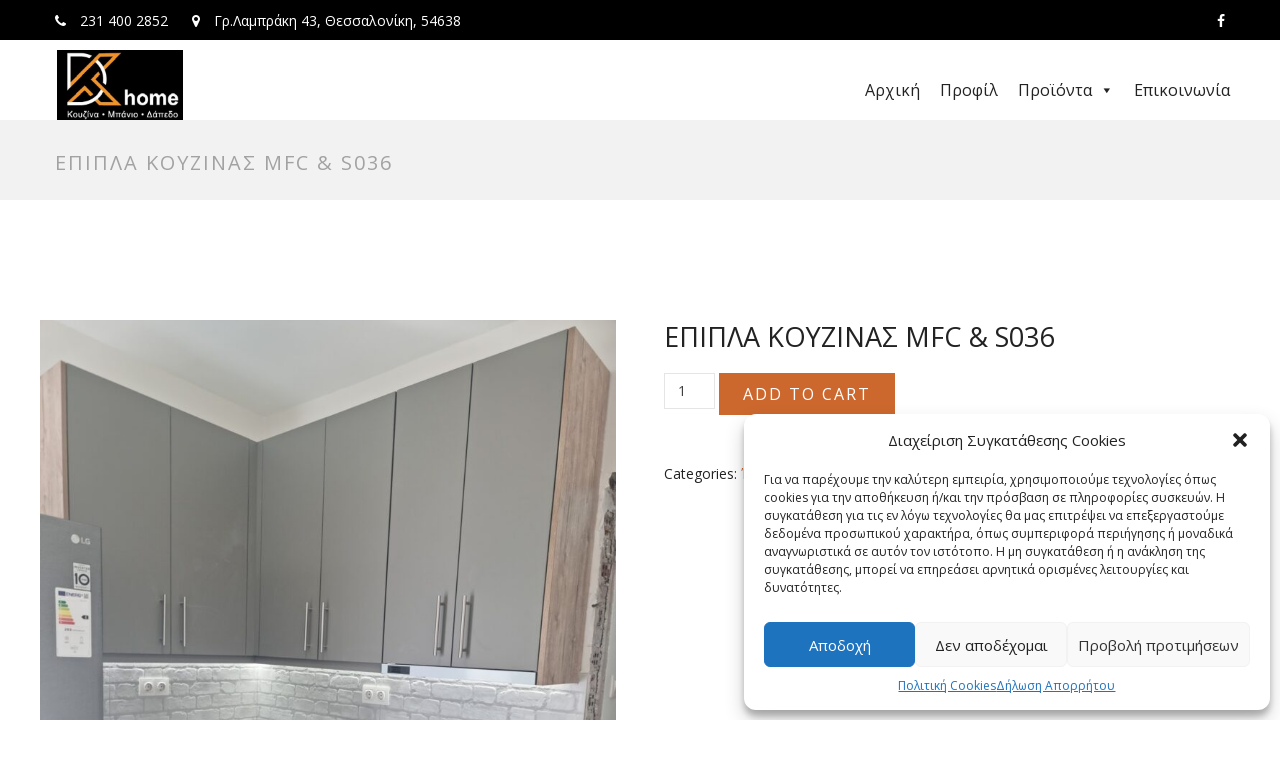

--- FILE ---
content_type: text/css
request_url: https://simkarhome.gr/wp-content/themes/bathrooms/stylesheets/app.css?ver=6.9
body_size: 40463
content:
:root{--primary-color:#00a1ff;--secondary-color:#ff1533}meta.foundation-version{font-family:"/5.5.3/"}meta.foundation-mq-small{font-family:"/only screen/";width:0}meta.foundation-mq-small-only{font-family:"/only screen and (max-width: 45.71429em)/";width:0}meta.foundation-mq-medium{font-family:"/only screen and (min-width:45.78571em)/";width:45.78571em}meta.foundation-mq-medium-only{font-family:"/only screen and (min-width:45.78571em) and (max-width:73.14286em)/";width:45.78571em}meta.foundation-mq-large{font-family:"/only screen and (min-width:73.21429em)/";width:73.21429em}meta.foundation-mq-large-only{font-family:"/only screen and (min-width:73.21429em) and (max-width:102.85714em)/";width:73.21429em}meta.foundation-mq-xlarge{font-family:"/only screen and (min-width:102.92857em)/";width:102.92857em}meta.foundation-mq-xlarge-only{font-family:"/only screen and (min-width:102.92857em) and (max-width:137.14286em)/";width:102.92857em}meta.foundation-mq-xxlarge{font-family:"/only screen and (min-width:137.21429em)/";width:137.21429em}meta.foundation-data-attribute-namespace{font-family:false}html,body{height:100%}*,*:before,*:after{-webkit-box-sizing:border-box;-moz-box-sizing:border-box;box-sizing:border-box}html,body{font-size:14px}body{background:#fff;color:#222;cursor:auto;font-family:"Open Sans","Helvetica Neue",Helvetica,Roboto,Arial,sans-serif;font-style:normal;font-weight:normal;line-height:1.5;margin:0;padding:0;position:relative}a:hover{cursor:pointer}img{max-width:100%;height:auto}img{-ms-interpolation-mode:bicubic}#map_canvas img,#map_canvas embed,#map_canvas object,.map_canvas img,.map_canvas embed,.map_canvas object,.mqa-display img,.mqa-display embed,.mqa-display object{max-width:none !important}.left{float:left !important}.right{float:right !important}.clearfix:before,.clearfix:after{content:" ";display:table}.clearfix:after{clear:both}.hide{display:none}.invisible{visibility:hidden}.antialiased{-webkit-font-smoothing:antialiased;-moz-osx-font-smoothing:grayscale}img{display:inline-block;vertical-align:middle}textarea{height:auto;min-height:50px}select{width:100%}.row{margin:0 auto;max-width:85.71429rem;width:100%}.row:before,.row:after{content:" ";display:table}.row:after{clear:both}.row.collapse>.column,.row.collapse>.columns{padding-left:0;padding-right:0}.row.collapse .row{margin-left:0;margin-right:0}.row .row{margin:0 -1.07143rem;max-width:none;width:auto}.row .row:before,.row .row:after{content:" ";display:table}.row .row:after{clear:both}.row .row.collapse{margin:0;max-width:none;width:auto}.row .row.collapse:before,.row .row.collapse:after{content:" ";display:table}.row .row.collapse:after{clear:both}.column,.columns{padding-left:1.07143rem;padding-right:1.07143rem;width:100%;float:left}.column+.column:last-child,.columns+.column:last-child,.column+.columns:last-child,.columns+.columns:last-child{float:right}.column+.column.end,.columns+.column.end,.column+.columns.end,.columns+.columns.end{float:left}@media only screen{.small-push-0{position:relative;left:0;right:auto}.small-pull-0{position:relative;right:0;left:auto}.small-push-1{position:relative;left:8.33333%;right:auto}.small-pull-1{position:relative;right:8.33333%;left:auto}.small-push-2{position:relative;left:16.66667%;right:auto}.small-pull-2{position:relative;right:16.66667%;left:auto}.small-push-3{position:relative;left:25%;right:auto}.small-pull-3{position:relative;right:25%;left:auto}.small-push-4{position:relative;left:33.33333%;right:auto}.small-pull-4{position:relative;right:33.33333%;left:auto}.small-push-5{position:relative;left:41.66667%;right:auto}.small-pull-5{position:relative;right:41.66667%;left:auto}.small-push-6{position:relative;left:50%;right:auto}.small-pull-6{position:relative;right:50%;left:auto}.small-push-7{position:relative;left:58.33333%;right:auto}.small-pull-7{position:relative;right:58.33333%;left:auto}.small-push-8{position:relative;left:66.66667%;right:auto}.small-pull-8{position:relative;right:66.66667%;left:auto}.small-push-9{position:relative;left:75%;right:auto}.small-pull-9{position:relative;right:75%;left:auto}.small-push-10{position:relative;left:83.33333%;right:auto}.small-pull-10{position:relative;right:83.33333%;left:auto}.small-push-11{position:relative;left:91.66667%;right:auto}.small-pull-11{position:relative;right:91.66667%;left:auto}.column,.columns{position:relative;padding-left:1.07143rem;padding-right:1.07143rem;float:left}.small-1{width:8.33333%}.small-2{width:16.66667%}.small-3{width:25%}.small-4{width:33.33333%}.small-5{width:41.66667%}.small-6{width:50%}.small-7{width:58.33333%}.small-8{width:66.66667%}.small-9{width:75%}.small-10{width:83.33333%}.small-11{width:91.66667%}.small-12{width:100%}.small-offset-0{margin-left:0 !important}.small-offset-1{margin-left:8.33333% !important}.small-offset-2{margin-left:16.66667% !important}.small-offset-3{margin-left:25% !important}.small-offset-4{margin-left:33.33333% !important}.small-offset-5{margin-left:41.66667% !important}.small-offset-6{margin-left:50% !important}.small-offset-7{margin-left:58.33333% !important}.small-offset-8{margin-left:66.66667% !important}.small-offset-9{margin-left:75% !important}.small-offset-10{margin-left:83.33333% !important}.small-offset-11{margin-left:91.66667% !important}.small-reset-order{float:left;left:auto;margin-left:0;margin-right:0;right:auto}.column.small-centered,.columns.small-centered{margin-left:auto;margin-right:auto;float:none}.column.small-uncentered,.columns.small-uncentered{float:left;margin-left:0;margin-right:0}.column.small-centered:last-child,.columns.small-centered:last-child{float:none}.column.small-uncentered:last-child,.columns.small-uncentered:last-child{float:left}.column.small-uncentered.opposite,.columns.small-uncentered.opposite{float:right}.row.small-collapse>.column,.row.small-collapse>.columns{padding-left:0;padding-right:0}.row.small-collapse .row{margin-left:0;margin-right:0}.row.small-uncollapse>.column,.row.small-uncollapse>.columns{padding-left:1.07143rem;padding-right:1.07143rem;float:left}}@media only screen and (min-width: 45.78571em){.medium-push-0{position:relative;left:0;right:auto}.medium-pull-0{position:relative;right:0;left:auto}.medium-push-1{position:relative;left:8.33333%;right:auto}.medium-pull-1{position:relative;right:8.33333%;left:auto}.medium-push-2{position:relative;left:16.66667%;right:auto}.medium-pull-2{position:relative;right:16.66667%;left:auto}.medium-push-3{position:relative;left:25%;right:auto}.medium-pull-3{position:relative;right:25%;left:auto}.medium-push-4{position:relative;left:33.33333%;right:auto}.medium-pull-4{position:relative;right:33.33333%;left:auto}.medium-push-5{position:relative;left:41.66667%;right:auto}.medium-pull-5{position:relative;right:41.66667%;left:auto}.medium-push-6{position:relative;left:50%;right:auto}.medium-pull-6{position:relative;right:50%;left:auto}.medium-push-7{position:relative;left:58.33333%;right:auto}.medium-pull-7{position:relative;right:58.33333%;left:auto}.medium-push-8{position:relative;left:66.66667%;right:auto}.medium-pull-8{position:relative;right:66.66667%;left:auto}.medium-push-9{position:relative;left:75%;right:auto}.medium-pull-9{position:relative;right:75%;left:auto}.medium-push-10{position:relative;left:83.33333%;right:auto}.medium-pull-10{position:relative;right:83.33333%;left:auto}.medium-push-11{position:relative;left:91.66667%;right:auto}.medium-pull-11{position:relative;right:91.66667%;left:auto}.column,.columns{position:relative;padding-left:1.07143rem;padding-right:1.07143rem;float:left}.medium-1{width:8.33333%}.medium-2{width:16.66667%}.medium-3{width:25%}.medium-4{width:33.33333%}.medium-5{width:41.66667%}.medium-6{width:50%}.medium-7{width:58.33333%}.medium-8{width:66.66667%}.medium-9{width:75%}.medium-10{width:83.33333%}.medium-11{width:91.66667%}.medium-12{width:100%}.medium-offset-0{margin-left:0 !important}.medium-offset-1{margin-left:8.33333% !important}.medium-offset-2{margin-left:16.66667% !important}.medium-offset-3{margin-left:25% !important}.medium-offset-4{margin-left:33.33333% !important}.medium-offset-5{margin-left:41.66667% !important}.medium-offset-6{margin-left:50% !important}.medium-offset-7{margin-left:58.33333% !important}.medium-offset-8{margin-left:66.66667% !important}.medium-offset-9{margin-left:75% !important}.medium-offset-10{margin-left:83.33333% !important}.medium-offset-11{margin-left:91.66667% !important}.medium-reset-order{float:left;left:auto;margin-left:0;margin-right:0;right:auto}.column.medium-centered,.columns.medium-centered{margin-left:auto;margin-right:auto;float:none}.column.medium-uncentered,.columns.medium-uncentered{float:left;margin-left:0;margin-right:0}.column.medium-centered:last-child,.columns.medium-centered:last-child{float:none}.column.medium-uncentered:last-child,.columns.medium-uncentered:last-child{float:left}.column.medium-uncentered.opposite,.columns.medium-uncentered.opposite{float:right}.row.medium-collapse>.column,.row.medium-collapse>.columns{padding-left:0;padding-right:0}.row.medium-collapse .row{margin-left:0;margin-right:0}.row.medium-uncollapse>.column,.row.medium-uncollapse>.columns{padding-left:1.07143rem;padding-right:1.07143rem;float:left}.push-0{position:relative;left:0;right:auto}.pull-0{position:relative;right:0;left:auto}.push-1{position:relative;left:8.33333%;right:auto}.pull-1{position:relative;right:8.33333%;left:auto}.push-2{position:relative;left:16.66667%;right:auto}.pull-2{position:relative;right:16.66667%;left:auto}.push-3{position:relative;left:25%;right:auto}.pull-3{position:relative;right:25%;left:auto}.push-4{position:relative;left:33.33333%;right:auto}.pull-4{position:relative;right:33.33333%;left:auto}.push-5{position:relative;left:41.66667%;right:auto}.pull-5{position:relative;right:41.66667%;left:auto}.push-6{position:relative;left:50%;right:auto}.pull-6{position:relative;right:50%;left:auto}.push-7{position:relative;left:58.33333%;right:auto}.pull-7{position:relative;right:58.33333%;left:auto}.push-8{position:relative;left:66.66667%;right:auto}.pull-8{position:relative;right:66.66667%;left:auto}.push-9{position:relative;left:75%;right:auto}.pull-9{position:relative;right:75%;left:auto}.push-10{position:relative;left:83.33333%;right:auto}.pull-10{position:relative;right:83.33333%;left:auto}.push-11{position:relative;left:91.66667%;right:auto}.pull-11{position:relative;right:91.66667%;left:auto}}@media only screen and (min-width: 73.21429em){.large-push-0{position:relative;left:0;right:auto}.large-pull-0{position:relative;right:0;left:auto}.large-push-1{position:relative;left:8.33333%;right:auto}.large-pull-1{position:relative;right:8.33333%;left:auto}.large-push-2{position:relative;left:16.66667%;right:auto}.large-pull-2{position:relative;right:16.66667%;left:auto}.large-push-3{position:relative;left:25%;right:auto}.large-pull-3{position:relative;right:25%;left:auto}.large-push-4{position:relative;left:33.33333%;right:auto}.large-pull-4{position:relative;right:33.33333%;left:auto}.large-push-5{position:relative;left:41.66667%;right:auto}.large-pull-5{position:relative;right:41.66667%;left:auto}.large-push-6{position:relative;left:50%;right:auto}.large-pull-6{position:relative;right:50%;left:auto}.large-push-7{position:relative;left:58.33333%;right:auto}.large-pull-7{position:relative;right:58.33333%;left:auto}.large-push-8{position:relative;left:66.66667%;right:auto}.large-pull-8{position:relative;right:66.66667%;left:auto}.large-push-9{position:relative;left:75%;right:auto}.large-pull-9{position:relative;right:75%;left:auto}.large-push-10{position:relative;left:83.33333%;right:auto}.large-pull-10{position:relative;right:83.33333%;left:auto}.large-push-11{position:relative;left:91.66667%;right:auto}.large-pull-11{position:relative;right:91.66667%;left:auto}.column,.columns{position:relative;padding-left:1.07143rem;padding-right:1.07143rem;float:left}.large-1{width:8.33333%}.large-2{width:16.66667%}.large-3{width:25%}.large-4{width:33.33333%}.large-5{width:41.66667%}.large-6{width:50%}.large-7{width:58.33333%}.large-8{width:66.66667%}.large-9{width:75%}.large-10{width:83.33333%}.large-11{width:91.66667%}.large-12{width:100%}.large-offset-0{margin-left:0 !important}.large-offset-1{margin-left:8.33333% !important}.large-offset-2{margin-left:16.66667% !important}.large-offset-3{margin-left:25% !important}.large-offset-4{margin-left:33.33333% !important}.large-offset-5{margin-left:41.66667% !important}.large-offset-6{margin-left:50% !important}.large-offset-7{margin-left:58.33333% !important}.large-offset-8{margin-left:66.66667% !important}.large-offset-9{margin-left:75% !important}.large-offset-10{margin-left:83.33333% !important}.large-offset-11{margin-left:91.66667% !important}.large-reset-order{float:left;left:auto;margin-left:0;margin-right:0;right:auto}.column.large-centered,.columns.large-centered{margin-left:auto;margin-right:auto;float:none}.column.large-uncentered,.columns.large-uncentered{float:left;margin-left:0;margin-right:0}.column.large-centered:last-child,.columns.large-centered:last-child{float:none}.column.large-uncentered:last-child,.columns.large-uncentered:last-child{float:left}.column.large-uncentered.opposite,.columns.large-uncentered.opposite{float:right}.row.large-collapse>.column,.row.large-collapse>.columns{padding-left:0;padding-right:0}.row.large-collapse .row{margin-left:0;margin-right:0}.row.large-uncollapse>.column,.row.large-uncollapse>.columns{padding-left:1.07143rem;padding-right:1.07143rem;float:left}.push-0{position:relative;left:0;right:auto}.pull-0{position:relative;right:0;left:auto}.push-1{position:relative;left:8.33333%;right:auto}.pull-1{position:relative;right:8.33333%;left:auto}.push-2{position:relative;left:16.66667%;right:auto}.pull-2{position:relative;right:16.66667%;left:auto}.push-3{position:relative;left:25%;right:auto}.pull-3{position:relative;right:25%;left:auto}.push-4{position:relative;left:33.33333%;right:auto}.pull-4{position:relative;right:33.33333%;left:auto}.push-5{position:relative;left:41.66667%;right:auto}.pull-5{position:relative;right:41.66667%;left:auto}.push-6{position:relative;left:50%;right:auto}.pull-6{position:relative;right:50%;left:auto}.push-7{position:relative;left:58.33333%;right:auto}.pull-7{position:relative;right:58.33333%;left:auto}.push-8{position:relative;left:66.66667%;right:auto}.pull-8{position:relative;right:66.66667%;left:auto}.push-9{position:relative;left:75%;right:auto}.pull-9{position:relative;right:75%;left:auto}.push-10{position:relative;left:83.33333%;right:auto}.pull-10{position:relative;right:83.33333%;left:auto}.push-11{position:relative;left:91.66667%;right:auto}.pull-11{position:relative;right:91.66667%;left:auto}}.accordion{margin-bottom:0;margin-left:0}.accordion:before,.accordion:after{content:" ";display:table}.accordion:after{clear:both}.accordion .accordion-navigation,.accordion dd{display:block;margin-bottom:0 !important}.accordion .accordion-navigation.active>a,.accordion dd.active>a{background:#009cf7;color:#222}.accordion .accordion-navigation>a,.accordion dd>a{background:#00a1ff;color:#fff;display:block;font-family:"arimo";font-size:1.14286rem;padding:1.14286rem}.accordion .accordion-navigation>a:hover,.accordion dd>a:hover{background:#0099f2}.accordion .accordion-navigation>.content,.accordion dd>.content{display:none;padding:1.07143rem}.accordion .accordion-navigation>.content.active,.accordion dd>.content.active{background:#fff;display:block}.alert-box{border-style:solid;border-width:1px;display:block;font-size:.92857rem;font-weight:normal;margin-bottom:1.42857rem;padding:1rem 1.71429rem 1rem 1rem;position:relative;transition:opacity 300ms ease-out;background-color:#00a1ff;border-color:#008adb;color:#fff}.alert-box .close{right:.28571rem;background:inherit;color:#333;font-size:1.57143rem;line-height:.9;margin-top:-0.78571rem;opacity:.3;padding:0 6px 4px;position:absolute;top:50%}.alert-box .close:hover,.alert-box .close:focus{opacity:.5}.alert-box.radius{border-radius:3px}.alert-box.round{border-radius:1000px}.alert-box.success{background-color:#43AC6A;border-color:#3a945b;color:#fff}.alert-box.alert{background-color:#f04124;border-color:#de2d0f;color:#fff}.alert-box.secondary{background-color:#ff1533;border-color:#ed001e;color:#fff}.alert-box.warning{background-color:#f08a24;border-color:#de770f;color:#fff}.alert-box.info{background-color:#a0d3e8;border-color:#74bfdd;color:#5e000c}.alert-box.alert-close{opacity:0}[class*="block-grid-"]{display:block;padding:0;margin:0 -.71429rem}[class*="block-grid-"]:before,[class*="block-grid-"]:after{content:" ";display:table}[class*="block-grid-"]:after{clear:both}[class*="block-grid-"]>li{display:block;float:left;height:auto;padding:0 .71429rem 1.42857rem}@media only screen{.small-block-grid-1>li{list-style:none;width:100%}.small-block-grid-1>li:nth-of-type(1n){clear:none}.small-block-grid-1>li:nth-of-type(1n+1){clear:both}.small-block-grid-2>li{list-style:none;width:50%}.small-block-grid-2>li:nth-of-type(1n){clear:none}.small-block-grid-2>li:nth-of-type(2n+1){clear:both}.small-block-grid-3>li{list-style:none;width:33.33333%}.small-block-grid-3>li:nth-of-type(1n){clear:none}.small-block-grid-3>li:nth-of-type(3n+1){clear:both}.small-block-grid-4>li{list-style:none;width:25%}.small-block-grid-4>li:nth-of-type(1n){clear:none}.small-block-grid-4>li:nth-of-type(4n+1){clear:both}.small-block-grid-5>li{list-style:none;width:20%}.small-block-grid-5>li:nth-of-type(1n){clear:none}.small-block-grid-5>li:nth-of-type(5n+1){clear:both}.small-block-grid-6>li{list-style:none;width:16.66667%}.small-block-grid-6>li:nth-of-type(1n){clear:none}.small-block-grid-6>li:nth-of-type(6n+1){clear:both}.small-block-grid-7>li{list-style:none;width:14.28571%}.small-block-grid-7>li:nth-of-type(1n){clear:none}.small-block-grid-7>li:nth-of-type(7n+1){clear:both}.small-block-grid-8>li{list-style:none;width:12.5%}.small-block-grid-8>li:nth-of-type(1n){clear:none}.small-block-grid-8>li:nth-of-type(8n+1){clear:both}.small-block-grid-9>li{list-style:none;width:11.11111%}.small-block-grid-9>li:nth-of-type(1n){clear:none}.small-block-grid-9>li:nth-of-type(9n+1){clear:both}.small-block-grid-10>li{list-style:none;width:10%}.small-block-grid-10>li:nth-of-type(1n){clear:none}.small-block-grid-10>li:nth-of-type(10n+1){clear:both}.small-block-grid-11>li{list-style:none;width:9.09091%}.small-block-grid-11>li:nth-of-type(1n){clear:none}.small-block-grid-11>li:nth-of-type(11n+1){clear:both}.small-block-grid-12>li{list-style:none;width:8.33333%}.small-block-grid-12>li:nth-of-type(1n){clear:none}.small-block-grid-12>li:nth-of-type(12n+1){clear:both}}@media only screen and (min-width: 45.78571em){.medium-block-grid-1>li{list-style:none;width:100%}.medium-block-grid-1>li:nth-of-type(1n){clear:none}.medium-block-grid-1>li:nth-of-type(1n+1){clear:both}.medium-block-grid-2>li{list-style:none;width:50%}.medium-block-grid-2>li:nth-of-type(1n){clear:none}.medium-block-grid-2>li:nth-of-type(2n+1){clear:both}.medium-block-grid-3>li{list-style:none;width:33.33333%}.medium-block-grid-3>li:nth-of-type(1n){clear:none}.medium-block-grid-3>li:nth-of-type(3n+1){clear:both}.medium-block-grid-4>li{list-style:none;width:25%}.medium-block-grid-4>li:nth-of-type(1n){clear:none}.medium-block-grid-4>li:nth-of-type(4n+1){clear:both}.medium-block-grid-5>li{list-style:none;width:20%}.medium-block-grid-5>li:nth-of-type(1n){clear:none}.medium-block-grid-5>li:nth-of-type(5n+1){clear:both}.medium-block-grid-6>li{list-style:none;width:16.66667%}.medium-block-grid-6>li:nth-of-type(1n){clear:none}.medium-block-grid-6>li:nth-of-type(6n+1){clear:both}.medium-block-grid-7>li{list-style:none;width:14.28571%}.medium-block-grid-7>li:nth-of-type(1n){clear:none}.medium-block-grid-7>li:nth-of-type(7n+1){clear:both}.medium-block-grid-8>li{list-style:none;width:12.5%}.medium-block-grid-8>li:nth-of-type(1n){clear:none}.medium-block-grid-8>li:nth-of-type(8n+1){clear:both}.medium-block-grid-9>li{list-style:none;width:11.11111%}.medium-block-grid-9>li:nth-of-type(1n){clear:none}.medium-block-grid-9>li:nth-of-type(9n+1){clear:both}.medium-block-grid-10>li{list-style:none;width:10%}.medium-block-grid-10>li:nth-of-type(1n){clear:none}.medium-block-grid-10>li:nth-of-type(10n+1){clear:both}.medium-block-grid-11>li{list-style:none;width:9.09091%}.medium-block-grid-11>li:nth-of-type(1n){clear:none}.medium-block-grid-11>li:nth-of-type(11n+1){clear:both}.medium-block-grid-12>li{list-style:none;width:8.33333%}.medium-block-grid-12>li:nth-of-type(1n){clear:none}.medium-block-grid-12>li:nth-of-type(12n+1){clear:both}}@media only screen and (min-width: 73.21429em){.large-block-grid-1>li{list-style:none;width:100%}.large-block-grid-1>li:nth-of-type(1n){clear:none}.large-block-grid-1>li:nth-of-type(1n+1){clear:both}.large-block-grid-2>li{list-style:none;width:50%}.large-block-grid-2>li:nth-of-type(1n){clear:none}.large-block-grid-2>li:nth-of-type(2n+1){clear:both}.large-block-grid-3>li{list-style:none;width:33.33333%}.large-block-grid-3>li:nth-of-type(1n){clear:none}.large-block-grid-3>li:nth-of-type(3n+1){clear:both}.large-block-grid-4>li{list-style:none;width:25%}.large-block-grid-4>li:nth-of-type(1n){clear:none}.large-block-grid-4>li:nth-of-type(4n+1){clear:both}.large-block-grid-5>li{list-style:none;width:20%}.large-block-grid-5>li:nth-of-type(1n){clear:none}.large-block-grid-5>li:nth-of-type(5n+1){clear:both}.large-block-grid-6>li{list-style:none;width:16.66667%}.large-block-grid-6>li:nth-of-type(1n){clear:none}.large-block-grid-6>li:nth-of-type(6n+1){clear:both}.large-block-grid-7>li{list-style:none;width:14.28571%}.large-block-grid-7>li:nth-of-type(1n){clear:none}.large-block-grid-7>li:nth-of-type(7n+1){clear:both}.large-block-grid-8>li{list-style:none;width:12.5%}.large-block-grid-8>li:nth-of-type(1n){clear:none}.large-block-grid-8>li:nth-of-type(8n+1){clear:both}.large-block-grid-9>li{list-style:none;width:11.11111%}.large-block-grid-9>li:nth-of-type(1n){clear:none}.large-block-grid-9>li:nth-of-type(9n+1){clear:both}.large-block-grid-10>li{list-style:none;width:10%}.large-block-grid-10>li:nth-of-type(1n){clear:none}.large-block-grid-10>li:nth-of-type(10n+1){clear:both}.large-block-grid-11>li{list-style:none;width:9.09091%}.large-block-grid-11>li:nth-of-type(1n){clear:none}.large-block-grid-11>li:nth-of-type(11n+1){clear:both}.large-block-grid-12>li{list-style:none;width:8.33333%}.large-block-grid-12>li:nth-of-type(1n){clear:none}.large-block-grid-12>li:nth-of-type(12n+1){clear:both}}.breadcrumbs{border-style:solid;border-width:1px;display:block;list-style:none;margin-left:0;overflow:hidden;padding:.64286rem 1rem .64286rem;background-color:#ff96a3;border-color:#ff6d80;border-radius:3px}.breadcrumbs>*{color:#00a1ff;float:left;font-size:.78571rem;line-height:.78571rem;margin:0;text-transform:uppercase}.breadcrumbs>*:hover a,.breadcrumbs>*:focus a{text-decoration:underline}.breadcrumbs>* a{color:#00a1ff}.breadcrumbs>*.current{color:#333;cursor:default}.breadcrumbs>*.current a{color:#333;cursor:default}.breadcrumbs>*.current:hover,.breadcrumbs>*.current:hover a,.breadcrumbs>*.current:focus,.breadcrumbs>*.current:focus a{text-decoration:none}.breadcrumbs>*.unavailable{color:#999}.breadcrumbs>*.unavailable a{color:#999}.breadcrumbs>*.unavailable:hover,.breadcrumbs>*.unavailable:hover a,.breadcrumbs>*.unavailable:focus,.breadcrumbs>*.unavailable a:focus{color:#999;cursor:not-allowed;text-decoration:none}.breadcrumbs>*:before{color:#aaa;content:"/";margin:0 .85714rem;position:relative;top:1px}.breadcrumbs>*:first-child:before{content:" ";margin:0}[aria-label="breadcrumbs"] [aria-hidden="true"]:after{content:"/"}button,.button{-webkit-appearance:none;-moz-appearance:none;border-radius:0;border-style:solid;border-width:0;cursor:pointer;font-family:"Open Sans","Helvetica Neue",Helvetica,Roboto,Arial,sans-serif;font-weight:normal;line-height:normal;margin:0 0 1.42857rem;position:relative;text-align:center;text-decoration:none;display:inline-block;padding:1.14286rem 2.28571rem 1.21429rem 2.28571rem;font-size:1.14286rem;background-color:#00a1ff;border-color:#0081cc;color:#fff;transition:background-color 300ms ease-out}button:hover,button:focus,.button:hover,.button:focus{background-color:#0081cc}button:hover,button:focus,.button:hover,.button:focus{color:#fff}button.secondary,.button.secondary{background-color:#ff1533;border-color:#dd001c;color:#fff}button.secondary:hover,button.secondary:focus,.button.secondary:hover,.button.secondary:focus{background-color:#dd001c}button.secondary:hover,button.secondary:focus,.button.secondary:hover,.button.secondary:focus{color:#fff}button.success,.button.success{background-color:#43AC6A;border-color:#368a55;color:#fff}button.success:hover,button.success:focus,.button.success:hover,.button.success:focus{background-color:#368a55}button.success:hover,button.success:focus,.button.success:hover,.button.success:focus{color:#fff}button.alert,.button.alert{background-color:#f04124;border-color:#cf2a0e;color:#fff}button.alert:hover,button.alert:focus,.button.alert:hover,.button.alert:focus{background-color:#cf2a0e}button.alert:hover,button.alert:focus,.button.alert:hover,.button.alert:focus{color:#fff}button.warning,.button.warning{background-color:#f08a24;border-color:#cf6e0e;color:#fff}button.warning:hover,button.warning:focus,.button.warning:hover,.button.warning:focus{background-color:#cf6e0e}button.warning:hover,button.warning:focus,.button.warning:hover,.button.warning:focus{color:#fff}button.info,.button.info{background-color:#a0d3e8;border-color:#61b6d9;color:#333}button.info:hover,button.info:focus,.button.info:hover,.button.info:focus{background-color:#61b6d9}button.info:hover,button.info:focus,.button.info:hover,.button.info:focus{color:#fff}button.large,.button.large{padding:1.28571rem 2.57143rem 1.35714rem 2.57143rem;font-size:1.42857rem}button.small,.button.small{padding:1rem 2rem 1.07143rem 2rem;font-size:.92857rem}button.tiny,.button.tiny{padding:.71429rem 1.42857rem .78571rem 1.42857rem;font-size:.78571rem}button.expand,.button.expand{padding:1.14286rem 2.28571rem 1.21429rem 2.28571rem;font-size:1.14286rem;padding-bottom:1.21429rem;padding-top:1.14286rem;padding-left:1.14286rem;padding-right:1.14286rem;width:100%}button.left-align,.button.left-align{text-align:left;text-indent:.85714rem}button.right-align,.button.right-align{text-align:right;padding-right:.85714rem}button.radius,.button.radius{border-radius:3px}button.round,.button.round{border-radius:1000px}button.disabled,button[disabled],.button.disabled,.button[disabled]{background-color:#00a1ff;border-color:#0081cc;color:#fff;box-shadow:none;cursor:default;opacity:.7}button.disabled:hover,button.disabled:focus,button[disabled]:hover,button[disabled]:focus,.button.disabled:hover,.button.disabled:focus,.button[disabled]:hover,.button[disabled]:focus{background-color:#0081cc}button.disabled:hover,button.disabled:focus,button[disabled]:hover,button[disabled]:focus,.button.disabled:hover,.button.disabled:focus,.button[disabled]:hover,.button[disabled]:focus{color:#fff}button.disabled:hover,button.disabled:focus,button[disabled]:hover,button[disabled]:focus,.button.disabled:hover,.button.disabled:focus,.button[disabled]:hover,.button[disabled]:focus{background-color:#00a1ff}button.disabled.secondary,button[disabled].secondary,.button.disabled.secondary,.button[disabled].secondary{background-color:#ff1533;border-color:#dd001c;color:#fff;box-shadow:none;cursor:default;opacity:.7}button.disabled.secondary:hover,button.disabled.secondary:focus,button[disabled].secondary:hover,button[disabled].secondary:focus,.button.disabled.secondary:hover,.button.disabled.secondary:focus,.button[disabled].secondary:hover,.button[disabled].secondary:focus{background-color:#dd001c}button.disabled.secondary:hover,button.disabled.secondary:focus,button[disabled].secondary:hover,button[disabled].secondary:focus,.button.disabled.secondary:hover,.button.disabled.secondary:focus,.button[disabled].secondary:hover,.button[disabled].secondary:focus{color:#fff}button.disabled.secondary:hover,button.disabled.secondary:focus,button[disabled].secondary:hover,button[disabled].secondary:focus,.button.disabled.secondary:hover,.button.disabled.secondary:focus,.button[disabled].secondary:hover,.button[disabled].secondary:focus{background-color:#ff1533}button.disabled.success,button[disabled].success,.button.disabled.success,.button[disabled].success{background-color:#43AC6A;border-color:#368a55;color:#fff;box-shadow:none;cursor:default;opacity:.7}button.disabled.success:hover,button.disabled.success:focus,button[disabled].success:hover,button[disabled].success:focus,.button.disabled.success:hover,.button.disabled.success:focus,.button[disabled].success:hover,.button[disabled].success:focus{background-color:#368a55}button.disabled.success:hover,button.disabled.success:focus,button[disabled].success:hover,button[disabled].success:focus,.button.disabled.success:hover,.button.disabled.success:focus,.button[disabled].success:hover,.button[disabled].success:focus{color:#fff}button.disabled.success:hover,button.disabled.success:focus,button[disabled].success:hover,button[disabled].success:focus,.button.disabled.success:hover,.button.disabled.success:focus,.button[disabled].success:hover,.button[disabled].success:focus{background-color:#43AC6A}button.disabled.alert,button[disabled].alert,.button.disabled.alert,.button[disabled].alert{background-color:#f04124;border-color:#cf2a0e;color:#fff;box-shadow:none;cursor:default;opacity:.7}button.disabled.alert:hover,button.disabled.alert:focus,button[disabled].alert:hover,button[disabled].alert:focus,.button.disabled.alert:hover,.button.disabled.alert:focus,.button[disabled].alert:hover,.button[disabled].alert:focus{background-color:#cf2a0e}button.disabled.alert:hover,button.disabled.alert:focus,button[disabled].alert:hover,button[disabled].alert:focus,.button.disabled.alert:hover,.button.disabled.alert:focus,.button[disabled].alert:hover,.button[disabled].alert:focus{color:#fff}button.disabled.alert:hover,button.disabled.alert:focus,button[disabled].alert:hover,button[disabled].alert:focus,.button.disabled.alert:hover,.button.disabled.alert:focus,.button[disabled].alert:hover,.button[disabled].alert:focus{background-color:#f04124}button.disabled.warning,button[disabled].warning,.button.disabled.warning,.button[disabled].warning{background-color:#f08a24;border-color:#cf6e0e;color:#fff;box-shadow:none;cursor:default;opacity:.7}button.disabled.warning:hover,button.disabled.warning:focus,button[disabled].warning:hover,button[disabled].warning:focus,.button.disabled.warning:hover,.button.disabled.warning:focus,.button[disabled].warning:hover,.button[disabled].warning:focus{background-color:#cf6e0e}button.disabled.warning:hover,button.disabled.warning:focus,button[disabled].warning:hover,button[disabled].warning:focus,.button.disabled.warning:hover,.button.disabled.warning:focus,.button[disabled].warning:hover,.button[disabled].warning:focus{color:#fff}button.disabled.warning:hover,button.disabled.warning:focus,button[disabled].warning:hover,button[disabled].warning:focus,.button.disabled.warning:hover,.button.disabled.warning:focus,.button[disabled].warning:hover,.button[disabled].warning:focus{background-color:#f08a24}button.disabled.info,button[disabled].info,.button.disabled.info,.button[disabled].info{background-color:#a0d3e8;border-color:#61b6d9;color:#333;box-shadow:none;cursor:default;opacity:.7}button.disabled.info:hover,button.disabled.info:focus,button[disabled].info:hover,button[disabled].info:focus,.button.disabled.info:hover,.button.disabled.info:focus,.button[disabled].info:hover,.button[disabled].info:focus{background-color:#61b6d9}button.disabled.info:hover,button.disabled.info:focus,button[disabled].info:hover,button[disabled].info:focus,.button.disabled.info:hover,.button.disabled.info:focus,.button[disabled].info:hover,.button[disabled].info:focus{color:#fff}button.disabled.info:hover,button.disabled.info:focus,button[disabled].info:hover,button[disabled].info:focus,.button.disabled.info:hover,.button.disabled.info:focus,.button[disabled].info:hover,.button[disabled].info:focus{background-color:#a0d3e8}button::-moz-focus-inner{border:0;padding:0}@media only screen and (min-width: 45.78571em){button,.button{display:inline-block}}.button-group{list-style:none;margin:0;left:0}.button-group:before,.button-group:after{content:" ";display:table}.button-group:after{clear:both}.button-group.even-2 li{display:inline-block;margin:0 -2px;width:50%}.button-group.even-2 li>button,.button-group.even-2 li .button{border-left:1px solid;border-color:rgba(255,255,255,0.5)}.button-group.even-2 li:first-child button,.button-group.even-2 li:first-child .button{border-left:0}.button-group.even-2 li button,.button-group.even-2 li .button{width:100%}.button-group.even-3 li{display:inline-block;margin:0 -2px;width:33.33333%}.button-group.even-3 li>button,.button-group.even-3 li .button{border-left:1px solid;border-color:rgba(255,255,255,0.5)}.button-group.even-3 li:first-child button,.button-group.even-3 li:first-child .button{border-left:0}.button-group.even-3 li button,.button-group.even-3 li .button{width:100%}.button-group.even-4 li{display:inline-block;margin:0 -2px;width:25%}.button-group.even-4 li>button,.button-group.even-4 li .button{border-left:1px solid;border-color:rgba(255,255,255,0.5)}.button-group.even-4 li:first-child button,.button-group.even-4 li:first-child .button{border-left:0}.button-group.even-4 li button,.button-group.even-4 li .button{width:100%}.button-group.even-5 li{display:inline-block;margin:0 -2px;width:20%}.button-group.even-5 li>button,.button-group.even-5 li .button{border-left:1px solid;border-color:rgba(255,255,255,0.5)}.button-group.even-5 li:first-child button,.button-group.even-5 li:first-child .button{border-left:0}.button-group.even-5 li button,.button-group.even-5 li .button{width:100%}.button-group.even-6 li{display:inline-block;margin:0 -2px;width:16.66667%}.button-group.even-6 li>button,.button-group.even-6 li .button{border-left:1px solid;border-color:rgba(255,255,255,0.5)}.button-group.even-6 li:first-child button,.button-group.even-6 li:first-child .button{border-left:0}.button-group.even-6 li button,.button-group.even-6 li .button{width:100%}.button-group.even-7 li{display:inline-block;margin:0 -2px;width:14.28571%}.button-group.even-7 li>button,.button-group.even-7 li .button{border-left:1px solid;border-color:rgba(255,255,255,0.5)}.button-group.even-7 li:first-child button,.button-group.even-7 li:first-child .button{border-left:0}.button-group.even-7 li button,.button-group.even-7 li .button{width:100%}.button-group.even-8 li{display:inline-block;margin:0 -2px;width:12.5%}.button-group.even-8 li>button,.button-group.even-8 li .button{border-left:1px solid;border-color:rgba(255,255,255,0.5)}.button-group.even-8 li:first-child button,.button-group.even-8 li:first-child .button{border-left:0}.button-group.even-8 li button,.button-group.even-8 li .button{width:100%}.button-group>li{display:inline-block;margin:0 -2px}.button-group>li>button,.button-group>li .button{border-left:1px solid;border-color:rgba(255,255,255,0.5)}.button-group>li:first-child button,.button-group>li:first-child .button{border-left:0}.button-group.stack>li{display:block;margin:0;float:none}.button-group.stack>li>button,.button-group.stack>li .button{border-left:1px solid;border-color:rgba(255,255,255,0.5)}.button-group.stack>li:first-child button,.button-group.stack>li:first-child .button{border-left:0}.button-group.stack>li>button,.button-group.stack>li .button{border-color:rgba(255,255,255,0.5);border-left-width:0;border-top:1px solid;display:block;margin:0}.button-group.stack>li>button{width:100%}.button-group.stack>li:first-child button,.button-group.stack>li:first-child .button{border-top:0}.button-group.stack-for-small>li{display:inline-block;margin:0 -2px}.button-group.stack-for-small>li>button,.button-group.stack-for-small>li .button{border-left:1px solid;border-color:rgba(255,255,255,0.5)}.button-group.stack-for-small>li:first-child button,.button-group.stack-for-small>li:first-child .button{border-left:0}@media only screen and (max-width: 45.71429em){.button-group.stack-for-small>li{display:block;margin:0;width:100%}.button-group.stack-for-small>li>button,.button-group.stack-for-small>li .button{border-left:1px solid;border-color:rgba(255,255,255,0.5)}.button-group.stack-for-small>li:first-child button,.button-group.stack-for-small>li:first-child .button{border-left:0}.button-group.stack-for-small>li>button,.button-group.stack-for-small>li .button{border-color:rgba(255,255,255,0.5);border-left-width:0;border-top:1px solid;display:block;margin:0}.button-group.stack-for-small>li>button{width:100%}.button-group.stack-for-small>li:first-child button,.button-group.stack-for-small>li:first-child .button{border-top:0}}.button-group.radius>*{display:inline-block;margin:0 -2px}.button-group.radius>*>button,.button-group.radius>* .button{border-left:1px solid;border-color:rgba(255,255,255,0.5)}.button-group.radius>*:first-child button,.button-group.radius>*:first-child .button{border-left:0}.button-group.radius>*,.button-group.radius>*>a,.button-group.radius>*>button,.button-group.radius>*>.button{border-radius:0}.button-group.radius>*:first-child,.button-group.radius>*:first-child>a,.button-group.radius>*:first-child>button,.button-group.radius>*:first-child>.button{-webkit-border-bottom-left-radius:3px;-webkit-border-top-left-radius:3px;border-bottom-left-radius:3px;border-top-left-radius:3px}.button-group.radius>*:last-child,.button-group.radius>*:last-child>a,.button-group.radius>*:last-child>button,.button-group.radius>*:last-child>.button{-webkit-border-bottom-right-radius:3px;-webkit-border-top-right-radius:3px;border-bottom-right-radius:3px;border-top-right-radius:3px}.button-group.radius.stack>*{display:block;margin:0}.button-group.radius.stack>*>button,.button-group.radius.stack>* .button{border-left:1px solid;border-color:rgba(255,255,255,0.5)}.button-group.radius.stack>*:first-child button,.button-group.radius.stack>*:first-child .button{border-left:0}.button-group.radius.stack>*>button,.button-group.radius.stack>* .button{border-color:rgba(255,255,255,0.5);border-left-width:0;border-top:1px solid;display:block;margin:0}.button-group.radius.stack>*>button{width:100%}.button-group.radius.stack>*:first-child button,.button-group.radius.stack>*:first-child .button{border-top:0}.button-group.radius.stack>*,.button-group.radius.stack>*>a,.button-group.radius.stack>*>button,.button-group.radius.stack>*>.button{border-radius:0}.button-group.radius.stack>*:first-child,.button-group.radius.stack>*:first-child>a,.button-group.radius.stack>*:first-child>button,.button-group.radius.stack>*:first-child>.button{-webkit-top-left-radius:3px;-webkit-top-right-radius:3px;border-top-left-radius:3px;border-top-right-radius:3px}.button-group.radius.stack>*:last-child,.button-group.radius.stack>*:last-child>a,.button-group.radius.stack>*:last-child>button,.button-group.radius.stack>*:last-child>.button{-webkit-bottom-left-radius:3px;-webkit-bottom-right-radius:3px;border-bottom-left-radius:3px;border-bottom-right-radius:3px}@media only screen and (min-width: 45.78571em){.button-group.radius.stack-for-small>*{display:inline-block;margin:0 -2px}.button-group.radius.stack-for-small>*>button,.button-group.radius.stack-for-small>* .button{border-left:1px solid;border-color:rgba(255,255,255,0.5)}.button-group.radius.stack-for-small>*:first-child button,.button-group.radius.stack-for-small>*:first-child .button{border-left:0}.button-group.radius.stack-for-small>*,.button-group.radius.stack-for-small>*>a,.button-group.radius.stack-for-small>*>button,.button-group.radius.stack-for-small>*>.button{border-radius:0}.button-group.radius.stack-for-small>*:first-child,.button-group.radius.stack-for-small>*:first-child>a,.button-group.radius.stack-for-small>*:first-child>button,.button-group.radius.stack-for-small>*:first-child>.button{-webkit-border-bottom-left-radius:3px;-webkit-border-top-left-radius:3px;border-bottom-left-radius:3px;border-top-left-radius:3px}.button-group.radius.stack-for-small>*:last-child,.button-group.radius.stack-for-small>*:last-child>a,.button-group.radius.stack-for-small>*:last-child>button,.button-group.radius.stack-for-small>*:last-child>.button{-webkit-border-bottom-right-radius:3px;-webkit-border-top-right-radius:3px;border-bottom-right-radius:3px;border-top-right-radius:3px}}@media only screen and (max-width: 45.71429em){.button-group.radius.stack-for-small>*{display:block;margin:0}.button-group.radius.stack-for-small>*>button,.button-group.radius.stack-for-small>* .button{border-left:1px solid;border-color:rgba(255,255,255,0.5)}.button-group.radius.stack-for-small>*:first-child button,.button-group.radius.stack-for-small>*:first-child .button{border-left:0}.button-group.radius.stack-for-small>*>button,.button-group.radius.stack-for-small>* .button{border-color:rgba(255,255,255,0.5);border-left-width:0;border-top:1px solid;display:block;margin:0}.button-group.radius.stack-for-small>*>button{width:100%}.button-group.radius.stack-for-small>*:first-child button,.button-group.radius.stack-for-small>*:first-child .button{border-top:0}.button-group.radius.stack-for-small>*,.button-group.radius.stack-for-small>*>a,.button-group.radius.stack-for-small>*>button,.button-group.radius.stack-for-small>*>.button{border-radius:0}.button-group.radius.stack-for-small>*:first-child,.button-group.radius.stack-for-small>*:first-child>a,.button-group.radius.stack-for-small>*:first-child>button,.button-group.radius.stack-for-small>*:first-child>.button{-webkit-top-left-radius:3px;-webkit-top-right-radius:3px;border-top-left-radius:3px;border-top-right-radius:3px}.button-group.radius.stack-for-small>*:last-child,.button-group.radius.stack-for-small>*:last-child>a,.button-group.radius.stack-for-small>*:last-child>button,.button-group.radius.stack-for-small>*:last-child>.button{-webkit-bottom-left-radius:3px;-webkit-bottom-right-radius:3px;border-bottom-left-radius:3px;border-bottom-right-radius:3px}}.button-group.round>*{display:inline-block;margin:0 -2px}.button-group.round>*>button,.button-group.round>* .button{border-left:1px solid;border-color:rgba(255,255,255,0.5)}.button-group.round>*:first-child button,.button-group.round>*:first-child .button{border-left:0}.button-group.round>*,.button-group.round>*>a,.button-group.round>*>button,.button-group.round>*>.button{border-radius:0}.button-group.round>*:first-child,.button-group.round>*:first-child>a,.button-group.round>*:first-child>button,.button-group.round>*:first-child>.button{-webkit-border-bottom-left-radius:1000px;-webkit-border-top-left-radius:1000px;border-bottom-left-radius:1000px;border-top-left-radius:1000px}.button-group.round>*:last-child,.button-group.round>*:last-child>a,.button-group.round>*:last-child>button,.button-group.round>*:last-child>.button{-webkit-border-bottom-right-radius:1000px;-webkit-border-top-right-radius:1000px;border-bottom-right-radius:1000px;border-top-right-radius:1000px}.button-group.round.stack>*{display:block;margin:0}.button-group.round.stack>*>button,.button-group.round.stack>* .button{border-left:1px solid;border-color:rgba(255,255,255,0.5)}.button-group.round.stack>*:first-child button,.button-group.round.stack>*:first-child .button{border-left:0}.button-group.round.stack>*>button,.button-group.round.stack>* .button{border-color:rgba(255,255,255,0.5);border-left-width:0;border-top:1px solid;display:block;margin:0}.button-group.round.stack>*>button{width:100%}.button-group.round.stack>*:first-child button,.button-group.round.stack>*:first-child .button{border-top:0}.button-group.round.stack>*,.button-group.round.stack>*>a,.button-group.round.stack>*>button,.button-group.round.stack>*>.button{border-radius:0}.button-group.round.stack>*:first-child,.button-group.round.stack>*:first-child>a,.button-group.round.stack>*:first-child>button,.button-group.round.stack>*:first-child>.button{-webkit-top-left-radius:1.14286rem;-webkit-top-right-radius:1.14286rem;border-top-left-radius:1.14286rem;border-top-right-radius:1.14286rem}.button-group.round.stack>*:last-child,.button-group.round.stack>*:last-child>a,.button-group.round.stack>*:last-child>button,.button-group.round.stack>*:last-child>.button{-webkit-bottom-left-radius:1.14286rem;-webkit-bottom-right-radius:1.14286rem;border-bottom-left-radius:1.14286rem;border-bottom-right-radius:1.14286rem}@media only screen and (min-width: 45.78571em){.button-group.round.stack-for-small>*{display:inline-block;margin:0 -2px}.button-group.round.stack-for-small>*>button,.button-group.round.stack-for-small>* .button{border-left:1px solid;border-color:rgba(255,255,255,0.5)}.button-group.round.stack-for-small>*:first-child button,.button-group.round.stack-for-small>*:first-child .button{border-left:0}.button-group.round.stack-for-small>*,.button-group.round.stack-for-small>*>a,.button-group.round.stack-for-small>*>button,.button-group.round.stack-for-small>*>.button{border-radius:0}.button-group.round.stack-for-small>*:first-child,.button-group.round.stack-for-small>*:first-child>a,.button-group.round.stack-for-small>*:first-child>button,.button-group.round.stack-for-small>*:first-child>.button{-webkit-border-bottom-left-radius:1000px;-webkit-border-top-left-radius:1000px;border-bottom-left-radius:1000px;border-top-left-radius:1000px}.button-group.round.stack-for-small>*:last-child,.button-group.round.stack-for-small>*:last-child>a,.button-group.round.stack-for-small>*:last-child>button,.button-group.round.stack-for-small>*:last-child>.button{-webkit-border-bottom-right-radius:1000px;-webkit-border-top-right-radius:1000px;border-bottom-right-radius:1000px;border-top-right-radius:1000px}}@media only screen and (max-width: 45.71429em){.button-group.round.stack-for-small>*{display:block;margin:0}.button-group.round.stack-for-small>*>button,.button-group.round.stack-for-small>* .button{border-left:1px solid;border-color:rgba(255,255,255,0.5)}.button-group.round.stack-for-small>*:first-child button,.button-group.round.stack-for-small>*:first-child .button{border-left:0}.button-group.round.stack-for-small>*>button,.button-group.round.stack-for-small>* .button{border-color:rgba(255,255,255,0.5);border-left-width:0;border-top:1px solid;display:block;margin:0}.button-group.round.stack-for-small>*>button{width:100%}.button-group.round.stack-for-small>*:first-child button,.button-group.round.stack-for-small>*:first-child .button{border-top:0}.button-group.round.stack-for-small>*,.button-group.round.stack-for-small>*>a,.button-group.round.stack-for-small>*>button,.button-group.round.stack-for-small>*>.button{border-radius:0}.button-group.round.stack-for-small>*:first-child,.button-group.round.stack-for-small>*:first-child>a,.button-group.round.stack-for-small>*:first-child>button,.button-group.round.stack-for-small>*:first-child>.button{-webkit-top-left-radius:1.14286rem;-webkit-top-right-radius:1.14286rem;border-top-left-radius:1.14286rem;border-top-right-radius:1.14286rem}.button-group.round.stack-for-small>*:last-child,.button-group.round.stack-for-small>*:last-child>a,.button-group.round.stack-for-small>*:last-child>button,.button-group.round.stack-for-small>*:last-child>.button{-webkit-bottom-left-radius:1.14286rem;-webkit-bottom-right-radius:1.14286rem;border-bottom-left-radius:1.14286rem;border-bottom-right-radius:1.14286rem}}.button-bar:before,.button-bar:after{content:" ";display:table}.button-bar:after{clear:both}.button-bar .button-group{float:left;margin-right:.71429rem}.button-bar .button-group div{overflow:hidden}.clearing-thumbs,[data-clearing]{list-style:none;margin-left:0;margin-bottom:0}.clearing-thumbs:before,.clearing-thumbs:after,[data-clearing]:before,[data-clearing]:after{content:" ";display:table}.clearing-thumbs:after,[data-clearing]:after{clear:both}.clearing-thumbs li,[data-clearing] li{float:left;margin-right:10px}.clearing-thumbs[class*="block-grid-"] li,[data-clearing][class*="block-grid-"] li{margin-right:0}.clearing-blackout{background:#333;height:100%;position:fixed;top:0;width:100%;z-index:998;left:0}.clearing-blackout .clearing-close{display:block}.clearing-container{height:100%;margin:0;overflow:hidden;position:relative;z-index:998}.clearing-touch-label{color:#aaa;font-size:.6em;left:50%;position:absolute;top:50%}.visible-img{height:95%;position:relative}.visible-img img{position:absolute;left:50%;top:50%;-webkit-transform:translateY(-50%) translateX(-50%);-moz-transform:translateY(-50%) translateX(-50%);-ms-transform:translateY(-50%) translateX(-50%);-o-transform:translateY(-50%) translateX(-50%);transform:translateY(-50%) translateX(-50%);max-height:100%;max-width:100%}.clearing-caption{background:#333;bottom:0;color:#ccc;font-size:.875em;line-height:1.3;margin-bottom:0;padding:10px 30px 20px;position:absolute;text-align:center;width:100%;left:0}.clearing-close{color:#ccc;display:none;font-size:30px;line-height:1;padding-left:20px;padding-top:10px;z-index:999}.clearing-close:hover,.clearing-close:focus{color:#ccc}.clearing-assembled .clearing-container{height:100%}.clearing-assembled .clearing-container .carousel>ul{display:none}.clearing-feature li{display:none}.clearing-feature li.clearing-featured-img{display:block}@media only screen and (min-width: 45.78571em){.clearing-main-prev,.clearing-main-next{height:100%;position:absolute;top:0;width:40px}.clearing-main-prev>span,.clearing-main-next>span{border:solid 12px;display:block;height:0;position:absolute;top:50%;width:0}.clearing-main-prev>span:hover,.clearing-main-next>span:hover{opacity:.8}.clearing-main-prev{left:0}.clearing-main-prev>span{left:5px;border-color:transparent;border-right-color:#ccc}.clearing-main-next{right:0}.clearing-main-next>span{border-color:transparent;border-left-color:#ccc}.clearing-main-prev.disabled,.clearing-main-next.disabled{opacity:.3}.clearing-assembled .clearing-container .carousel{background:rgba(51,51,51,0.8);height:120px;margin-top:10px;text-align:center}.clearing-assembled .clearing-container .carousel>ul{display:inline-block;z-index:999;height:100%;position:relative;float:none}.clearing-assembled .clearing-container .carousel>ul li{clear:none;cursor:pointer;display:block;float:left;margin-right:0;min-height:inherit;opacity:.4;overflow:hidden;padding:0;position:relative;width:120px}.clearing-assembled .clearing-container .carousel>ul li.fix-height img{height:100%;max-width:none}.clearing-assembled .clearing-container .carousel>ul li a.th{border:none;box-shadow:none;display:block}.clearing-assembled .clearing-container .carousel>ul li img{cursor:pointer !important;width:100% !important}.clearing-assembled .clearing-container .carousel>ul li.visible{opacity:1}.clearing-assembled .clearing-container .carousel>ul li:hover{opacity:.8}.clearing-assembled .clearing-container .visible-img{background:#333;height:85%;overflow:hidden}.clearing-close{padding-left:0;padding-top:0;position:absolute;top:10px;right:20px}}.f-dropdown{display:none;left:-9999px;list-style:none;margin-left:0;position:absolute;background:#fff;border:solid 1px #ccc;font-size:1rem;height:auto;max-height:none;width:100%;z-index:89;margin-top:2px;max-width:200px}.f-dropdown.open{display:block}.f-dropdown>*:first-child{margin-top:0}.f-dropdown>*:last-child{margin-bottom:0}.f-dropdown:before{border:inset 6px;content:"";display:block;height:0;width:0;border-color:transparent transparent #fff transparent;border-bottom-style:solid;position:absolute;top:-12px;left:10px;z-index:89}.f-dropdown:after{border:inset 7px;content:"";display:block;height:0;width:0;border-color:transparent transparent #ccc transparent;border-bottom-style:solid;position:absolute;top:-14px;left:9px;z-index:88}.f-dropdown.right:before{left:auto;right:10px}.f-dropdown.right:after{left:auto;right:9px}.f-dropdown.drop-right{display:none;left:-9999px;list-style:none;margin-left:0;position:absolute;background:#fff;border:solid 1px #ccc;font-size:1rem;height:auto;max-height:none;width:100%;z-index:89;margin-top:0;margin-left:2px;max-width:200px}.f-dropdown.drop-right.open{display:block}.f-dropdown.drop-right>*:first-child{margin-top:0}.f-dropdown.drop-right>*:last-child{margin-bottom:0}.f-dropdown.drop-right:before{border:inset 6px;content:"";display:block;height:0;width:0;border-color:transparent #fff transparent transparent;border-right-style:solid;position:absolute;top:10px;left:-12px;z-index:89}.f-dropdown.drop-right:after{border:inset 7px;content:"";display:block;height:0;width:0;border-color:transparent #ccc transparent transparent;border-right-style:solid;position:absolute;top:9px;left:-14px;z-index:88}.f-dropdown.drop-left{display:none;left:-9999px;list-style:none;margin-left:0;position:absolute;background:#fff;border:solid 1px #ccc;font-size:1rem;height:auto;max-height:none;width:100%;z-index:89;margin-top:0;margin-left:-2px;max-width:200px}.f-dropdown.drop-left.open{display:block}.f-dropdown.drop-left>*:first-child{margin-top:0}.f-dropdown.drop-left>*:last-child{margin-bottom:0}.f-dropdown.drop-left:before{border:inset 6px;content:"";display:block;height:0;width:0;border-color:transparent transparent transparent #fff;border-left-style:solid;position:absolute;top:10px;right:-12px;left:auto;z-index:89}.f-dropdown.drop-left:after{border:inset 7px;content:"";display:block;height:0;width:0;border-color:transparent transparent transparent #ccc;border-left-style:solid;position:absolute;top:9px;right:-14px;left:auto;z-index:88}.f-dropdown.drop-top{display:none;left:-9999px;list-style:none;margin-left:0;position:absolute;background:#fff;border:solid 1px #ccc;font-size:1rem;height:auto;max-height:none;width:100%;z-index:89;margin-left:0;margin-top:-2px;max-width:200px}.f-dropdown.drop-top.open{display:block}.f-dropdown.drop-top>*:first-child{margin-top:0}.f-dropdown.drop-top>*:last-child{margin-bottom:0}.f-dropdown.drop-top:before{border:inset 6px;content:"";display:block;height:0;width:0;border-color:#fff transparent transparent transparent;border-top-style:solid;bottom:-12px;position:absolute;top:auto;left:10px;right:auto;z-index:89}.f-dropdown.drop-top:after{border:inset 7px;content:"";display:block;height:0;width:0;border-color:#ccc transparent transparent transparent;border-top-style:solid;bottom:-14px;position:absolute;top:auto;left:9px;right:auto;z-index:88}.f-dropdown li{cursor:pointer;font-size:1rem;line-height:1.28571rem;margin:0}.f-dropdown li:hover,.f-dropdown li:focus{background:#eee}.f-dropdown li a{display:block;padding:.5rem;color:#555}.f-dropdown.content{display:none;left:-9999px;list-style:none;margin-left:0;position:absolute;background:#fff;border:solid 1px #ccc;font-size:1rem;height:auto;max-height:none;padding:1.42857rem;width:100%;z-index:89;max-width:200px}.f-dropdown.content.open{display:block}.f-dropdown.content>*:first-child{margin-top:0}.f-dropdown.content>*:last-child{margin-bottom:0}.f-dropdown.radius{border-radius:3px}.f-dropdown.tiny{max-width:200px}.f-dropdown.small{max-width:300px}.f-dropdown.medium{max-width:500px}.f-dropdown.large{max-width:800px}.f-dropdown.mega{width:100% !important;max-width:100% !important}.f-dropdown.mega.open{left:0 !important}.dropdown.button,button.dropdown{position:relative;padding-right:4.07143rem}.dropdown.button::after,button.dropdown::after{border-color:#fff transparent transparent transparent;border-style:solid;content:"";display:block;height:0;position:absolute;top:50%;width:0}.dropdown.button::after,button.dropdown::after{border-width:.42857rem;right:1.60714rem;margin-top:-.17857rem}.dropdown.button::after,button.dropdown::after{border-color:#fff transparent transparent transparent}.dropdown.button.tiny,button.dropdown.tiny{padding-right:3rem}.dropdown.button.tiny:after,button.dropdown.tiny:after{border-width:.42857rem;right:1.28571rem;margin-top:-.14286rem}.dropdown.button.tiny::after,button.dropdown.tiny::after{border-color:#fff transparent transparent transparent}.dropdown.button.small,button.dropdown.small{padding-right:3.5rem}.dropdown.button.small::after,button.dropdown.small::after{border-width:.5rem;right:1.5rem;margin-top:-.17857rem}.dropdown.button.small::after,button.dropdown.small::after{border-color:#fff transparent transparent transparent}.dropdown.button.large,button.dropdown.large{padding-right:4.14286rem}.dropdown.button.large::after,button.dropdown.large::after{border-width:.35714rem;right:1.96429rem;margin-top:-.17857rem}.dropdown.button.large::after,button.dropdown.large::after{border-color:#fff transparent transparent transparent}.dropdown.button.secondary:after,button.dropdown.secondary:after{border-color:#333 transparent transparent transparent}.flex-video{height:0;margin-bottom:1.14286rem;overflow:hidden;padding-bottom:67.5%;padding-top:1.78571rem;position:relative}.flex-video.widescreen{padding-bottom:56.34%}.flex-video.vimeo{padding-top:0}.flex-video iframe,.flex-video object,.flex-video embed,.flex-video video{height:100%;position:absolute;top:0;width:100%;left:0}form{margin:0 0 1.14286rem}form .row .row{margin:0 -.57143rem}form .row .row .column,form .row .row .columns{padding:0 .57143rem}form .row .row.collapse{margin:0}form .row .row.collapse .column,form .row .row.collapse .columns{padding:0}form .row .row.collapse input{-webkit-border-bottom-right-radius:0;-webkit-border-top-right-radius:0;border-bottom-right-radius:0;border-top-right-radius:0}form .row input.column,form .row input.columns,form .row textarea.column,form .row textarea.columns{padding-left:.57143rem}label{color:#4d4d4d;cursor:pointer;display:block;font-size:1rem;font-weight:normal;line-height:1.5;margin-bottom:0}label.right{float:none !important;text-align:right}label.inline{margin:0 0 1.14286rem 0;padding:.64286rem 0}label small{text-transform:capitalize;color:#676767}.prefix,.postfix{border-style:solid;border-width:1px;display:block;font-size:1rem;height:2.64286rem;line-height:2.64286rem;overflow:visible;padding-bottom:0;padding-top:0;position:relative;text-align:center;width:100%;z-index:2}.postfix.button{border:none;padding-left:0;padding-right:0;padding-bottom:0;padding-top:0;text-align:center}.prefix.button{border:none;padding-left:0;padding-right:0;padding-bottom:0;padding-top:0;text-align:center}.prefix.button.radius{border-radius:0;-webkit-border-bottom-left-radius:3px;-webkit-border-top-left-radius:3px;border-bottom-left-radius:3px;border-top-left-radius:3px}.postfix.button.radius{border-radius:0;-webkit-border-bottom-right-radius:3px;-webkit-border-top-right-radius:3px;border-bottom-right-radius:3px;border-top-right-radius:3px}.prefix.button.round{border-radius:0;-webkit-border-bottom-left-radius:1000px;-webkit-border-top-left-radius:1000px;border-bottom-left-radius:1000px;border-top-left-radius:1000px}.postfix.button.round{border-radius:0;-webkit-border-bottom-right-radius:1000px;-webkit-border-top-right-radius:1000px;border-bottom-right-radius:1000px;border-top-right-radius:1000px}span.prefix,label.prefix{background:#f2f2f2;border-right:none;color:#333;border-color:#ccc}span.postfix,label.postfix{background:#f2f2f2;border-left:none;color:#333;border-color:#ccc}input:not([type]),input[type="text"],input[type="password"],input[type="date"],input[type="datetime"],input[type="datetime-local"],input[type="month"],input[type="week"],input[type="email"],input[type="number"],input[type="search"],input[type="tel"],input[type="time"],input[type="url"],input[type="color"],textarea{-webkit-appearance:none;-moz-appearance:none;border-radius:0;background-color:#fff;border-style:solid;border-width:1px;border-color:#ccc;box-shadow:inset 0 1px 2px rgba(0,0,0,0.1);color:rgba(0,0,0,0.75);display:block;font-family:inherit;font-size:1rem;height:2.64286rem;margin:0 0 1.14286rem 0;padding:.57143rem;width:100%;-webkit-box-sizing:border-box;-moz-box-sizing:border-box;box-sizing:border-box;-webkit-transition:border-color .15s linear,background .15s linear;-moz-transition:border-color .15s linear,background .15s linear;-ms-transition:border-color .15s linear,background .15s linear;-o-transition:border-color .15s linear,background .15s linear;transition:border-color .15s linear,background .15s linear}input:not([type]):focus,input[type="text"]:focus,input[type="password"]:focus,input[type="date"]:focus,input[type="datetime"]:focus,input[type="datetime-local"]:focus,input[type="month"]:focus,input[type="week"]:focus,input[type="email"]:focus,input[type="number"]:focus,input[type="search"]:focus,input[type="tel"]:focus,input[type="time"]:focus,input[type="url"]:focus,input[type="color"]:focus,textarea:focus{background:#fafafa;border-color:#999;outline:none}input:not([type]):disabled,input[type="text"]:disabled,input[type="password"]:disabled,input[type="date"]:disabled,input[type="datetime"]:disabled,input[type="datetime-local"]:disabled,input[type="month"]:disabled,input[type="week"]:disabled,input[type="email"]:disabled,input[type="number"]:disabled,input[type="search"]:disabled,input[type="tel"]:disabled,input[type="time"]:disabled,input[type="url"]:disabled,input[type="color"]:disabled,textarea:disabled{background-color:#ddd;cursor:default}input:not([type])[disabled],input:not([type])[readonly],fieldset[disabled] input:not([type]),input[type="text"][disabled],input[type="text"][readonly],fieldset[disabled] input[type="text"],input[type="password"][disabled],input[type="password"][readonly],fieldset[disabled] input[type="password"],input[type="date"][disabled],input[type="date"][readonly],fieldset[disabled] input[type="date"],input[type="datetime"][disabled],input[type="datetime"][readonly],fieldset[disabled] input[type="datetime"],input[type="datetime-local"][disabled],input[type="datetime-local"][readonly],fieldset[disabled] input[type="datetime-local"],input[type="month"][disabled],input[type="month"][readonly],fieldset[disabled] input[type="month"],input[type="week"][disabled],input[type="week"][readonly],fieldset[disabled] input[type="week"],input[type="email"][disabled],input[type="email"][readonly],fieldset[disabled] input[type="email"],input[type="number"][disabled],input[type="number"][readonly],fieldset[disabled] input[type="number"],input[type="search"][disabled],input[type="search"][readonly],fieldset[disabled] input[type="search"],input[type="tel"][disabled],input[type="tel"][readonly],fieldset[disabled] input[type="tel"],input[type="time"][disabled],input[type="time"][readonly],fieldset[disabled] input[type="time"],input[type="url"][disabled],input[type="url"][readonly],fieldset[disabled] input[type="url"],input[type="color"][disabled],input[type="color"][readonly],fieldset[disabled] input[type="color"],textarea[disabled],textarea[readonly],fieldset[disabled] textarea{background-color:#ddd;cursor:default}input:not([type]).radius,input[type="text"].radius,input[type="password"].radius,input[type="date"].radius,input[type="datetime"].radius,input[type="datetime-local"].radius,input[type="month"].radius,input[type="week"].radius,input[type="email"].radius,input[type="number"].radius,input[type="search"].radius,input[type="tel"].radius,input[type="time"].radius,input[type="url"].radius,input[type="color"].radius,textarea.radius{border-radius:3px}form .row .prefix-radius.row.collapse input,form .row .prefix-radius.row.collapse textarea,form .row .prefix-radius.row.collapse select,form .row .prefix-radius.row.collapse button{border-radius:0;-webkit-border-bottom-right-radius:3px;-webkit-border-top-right-radius:3px;border-bottom-right-radius:3px;border-top-right-radius:3px}form .row .prefix-radius.row.collapse .prefix{border-radius:0;-webkit-border-bottom-left-radius:3px;-webkit-border-top-left-radius:3px;border-bottom-left-radius:3px;border-top-left-radius:3px}form .row .postfix-radius.row.collapse input,form .row .postfix-radius.row.collapse textarea,form .row .postfix-radius.row.collapse select,form .row .postfix-radius.row.collapse button{border-radius:0;-webkit-border-bottom-left-radius:3px;-webkit-border-top-left-radius:3px;border-bottom-left-radius:3px;border-top-left-radius:3px}form .row .postfix-radius.row.collapse .postfix{border-radius:0;-webkit-border-bottom-right-radius:3px;-webkit-border-top-right-radius:3px;border-bottom-right-radius:3px;border-top-right-radius:3px}form .row .prefix-round.row.collapse input,form .row .prefix-round.row.collapse textarea,form .row .prefix-round.row.collapse select,form .row .prefix-round.row.collapse button{border-radius:0;-webkit-border-bottom-right-radius:1000px;-webkit-border-top-right-radius:1000px;border-bottom-right-radius:1000px;border-top-right-radius:1000px}form .row .prefix-round.row.collapse .prefix{border-radius:0;-webkit-border-bottom-left-radius:1000px;-webkit-border-top-left-radius:1000px;border-bottom-left-radius:1000px;border-top-left-radius:1000px}form .row .postfix-round.row.collapse input,form .row .postfix-round.row.collapse textarea,form .row .postfix-round.row.collapse select,form .row .postfix-round.row.collapse button{border-radius:0;-webkit-border-bottom-left-radius:1000px;-webkit-border-top-left-radius:1000px;border-bottom-left-radius:1000px;border-top-left-radius:1000px}form .row .postfix-round.row.collapse .postfix{border-radius:0;-webkit-border-bottom-right-radius:1000px;-webkit-border-top-right-radius:1000px;border-bottom-right-radius:1000px;border-top-right-radius:1000px}input[type="submit"]{-webkit-appearance:none;-moz-appearance:none;border-radius:0}textarea[rows]{height:auto}textarea{max-width:100%}::-webkit-input-placeholder{color:#666}:-moz-placeholder{color:#666}::-moz-placeholder{color:#666}:-ms-input-placeholder{color:#666}select{-webkit-appearance:none !important;-moz-appearance:none !important;background-color:#FAFAFA;border-radius:0;background-image:url("[data-uri]");background-position:100% center;background-repeat:no-repeat;border-style:solid;border-width:1px;border-color:#ccc;color:rgba(0,0,0,0.75);font-family:inherit;font-size:1rem;line-height:normal;padding:.57143rem;border-radius:0;height:2.64286rem}select::-ms-expand{display:none}select.radius{border-radius:3px}select:focus{background-color:#f3f3f3;border-color:#999}select:disabled{background-color:#ddd;cursor:default}select[multiple]{height:auto}input[type="file"],input[type="checkbox"],input[type="radio"],select{margin:0 0 1.14286rem 0}input[type="checkbox"]+label,input[type="radio"]+label{display:inline-block;margin-left:.57143rem;margin-right:1.14286rem;margin-bottom:0;vertical-align:baseline}input[type="file"]{width:100%}fieldset{border:1px solid #ddd;margin:1.28571rem 0;padding:1.42857rem}fieldset legend{font-weight:bold;margin:0;margin-left:-.21429rem;padding:0 .21429rem}[data-abide] .error small.error,[data-abide] .error span.error,[data-abide] span.error,[data-abide] small.error{display:block;font-size:.85714rem;font-style:italic;font-weight:normal;margin-bottom:1.14286rem;margin-top:-1px;padding:.42857rem .64286rem .64286rem;background:#f04124;color:#fff}[data-abide] span.error,[data-abide] small.error{display:none}span.error,small.error{display:block;font-size:.85714rem;font-style:italic;font-weight:normal;margin-bottom:1.14286rem;margin-top:-1px;padding:.42857rem .64286rem .64286rem;background:#f04124;color:#fff}.error input,.error textarea,.error select{margin-bottom:0}.error input[type="checkbox"],.error input[type="radio"]{margin-bottom:1.14286rem}.error label,.error label.error{color:#f04124}.error small.error{display:block;font-size:.85714rem;font-style:italic;font-weight:normal;margin-bottom:1.14286rem;margin-top:-1px;padding:.42857rem .64286rem .64286rem;background:#f04124;color:#fff}.error>label>small{background:transparent;color:#676767;display:inline;font-size:60%;font-style:normal;margin:0;padding:0;text-transform:capitalize}.error span.error-message{display:block}input.error,textarea.error,select.error{margin-bottom:0}label.error{color:#f04124}.icon-bar{display:inline-block;font-size:0;width:100%;background:#333}.icon-bar>*{display:block;float:left;font-size:1rem;margin:0 auto;padding:1.25rem;text-align:center;width:25%}.icon-bar>* i,.icon-bar>* img{display:block;margin:0 auto}.icon-bar>* i+label,.icon-bar>* img+label{margin-top:.0625rem}.icon-bar>* i{font-size:1.875rem;vertical-align:middle}.icon-bar>* img{height:1.875rem;width:1.875rem}.icon-bar.label-right>* i,.icon-bar.label-right>* img{display:inline-block;margin:0 .0625rem 0 0}.icon-bar.label-right>* i+label,.icon-bar.label-right>* img+label{margin-top:0}.icon-bar.label-right>* label{display:inline-block}.icon-bar.vertical.label-right>*{text-align:left}.icon-bar.vertical,.icon-bar.small-vertical{height:100%;width:auto}.icon-bar.vertical .item,.icon-bar.small-vertical .item{float:none;margin:auto;width:auto}@media only screen and (min-width: 45.78571em){.icon-bar.medium-vertical{height:100%;width:auto}.icon-bar.medium-vertical .item{float:none;margin:auto;width:auto}}@media only screen and (min-width: 73.21429em){.icon-bar.large-vertical{height:100%;width:auto}.icon-bar.large-vertical .item{float:none;margin:auto;width:auto}}.icon-bar>*{font-size:1rem;padding:1.25rem}.icon-bar>* i+label,.icon-bar>* img+label{margin-top:.0625rem;font-size:1rem}.icon-bar>* i{font-size:1.875rem}.icon-bar>* img{height:1.875rem;width:1.875rem}.icon-bar>* label{color:#fff}.icon-bar>* i{color:#fff}.icon-bar>a:hover{background:#00a1ff}.icon-bar>a:hover label{color:#fff}.icon-bar>a:hover i{color:#fff}.icon-bar>a.active{background:#00a1ff}.icon-bar>a.active label{color:#fff}.icon-bar>a.active i{color:#fff}.icon-bar .item.disabled{cursor:not-allowed;opacity:.7;pointer-events:none}.icon-bar .item.disabled>*{opacity:.7;cursor:not-allowed}.icon-bar.two-up .item{width:50%}.icon-bar.two-up.vertical .item,.icon-bar.two-up.small-vertical .item{width:auto}@media only screen and (min-width: 45.78571em){.icon-bar.two-up.medium-vertical .item{width:auto}}@media only screen and (min-width: 73.21429em){.icon-bar.two-up.large-vertical .item{width:auto}}.icon-bar.three-up .item{width:33.3333%}.icon-bar.three-up.vertical .item,.icon-bar.three-up.small-vertical .item{width:auto}@media only screen and (min-width: 45.78571em){.icon-bar.three-up.medium-vertical .item{width:auto}}@media only screen and (min-width: 73.21429em){.icon-bar.three-up.large-vertical .item{width:auto}}.icon-bar.four-up .item{width:25%}.icon-bar.four-up.vertical .item,.icon-bar.four-up.small-vertical .item{width:auto}@media only screen and (min-width: 45.78571em){.icon-bar.four-up.medium-vertical .item{width:auto}}@media only screen and (min-width: 73.21429em){.icon-bar.four-up.large-vertical .item{width:auto}}.icon-bar.five-up .item{width:20%}.icon-bar.five-up.vertical .item,.icon-bar.five-up.small-vertical .item{width:auto}@media only screen and (min-width: 45.78571em){.icon-bar.five-up.medium-vertical .item{width:auto}}@media only screen and (min-width: 73.21429em){.icon-bar.five-up.large-vertical .item{width:auto}}.icon-bar.six-up .item{width:16.66667%}.icon-bar.six-up.vertical .item,.icon-bar.six-up.small-vertical .item{width:auto}@media only screen and (min-width: 45.78571em){.icon-bar.six-up.medium-vertical .item{width:auto}}@media only screen and (min-width: 73.21429em){.icon-bar.six-up.large-vertical .item{width:auto}}.icon-bar.seven-up .item{width:14.28571%}.icon-bar.seven-up.vertical .item,.icon-bar.seven-up.small-vertical .item{width:auto}@media only screen and (min-width: 45.78571em){.icon-bar.seven-up.medium-vertical .item{width:auto}}@media only screen and (min-width: 73.21429em){.icon-bar.seven-up.large-vertical .item{width:auto}}.icon-bar.eight-up .item{width:12.5%}.icon-bar.eight-up.vertical .item,.icon-bar.eight-up.small-vertical .item{width:auto}@media only screen and (min-width: 45.78571em){.icon-bar.eight-up.medium-vertical .item{width:auto}}@media only screen and (min-width: 73.21429em){.icon-bar.eight-up.large-vertical .item{width:auto}}.icon-bar.two-up .item{width:50%}.icon-bar.two-up.vertical .item,.icon-bar.two-up.small-vertical .item{width:auto}@media only screen and (min-width: 45.78571em){.icon-bar.two-up.medium-vertical .item{width:auto}}@media only screen and (min-width: 73.21429em){.icon-bar.two-up.large-vertical .item{width:auto}}.icon-bar.three-up .item{width:33.3333%}.icon-bar.three-up.vertical .item,.icon-bar.three-up.small-vertical .item{width:auto}@media only screen and (min-width: 45.78571em){.icon-bar.three-up.medium-vertical .item{width:auto}}@media only screen and (min-width: 73.21429em){.icon-bar.three-up.large-vertical .item{width:auto}}.icon-bar.four-up .item{width:25%}.icon-bar.four-up.vertical .item,.icon-bar.four-up.small-vertical .item{width:auto}@media only screen and (min-width: 45.78571em){.icon-bar.four-up.medium-vertical .item{width:auto}}@media only screen and (min-width: 73.21429em){.icon-bar.four-up.large-vertical .item{width:auto}}.icon-bar.five-up .item{width:20%}.icon-bar.five-up.vertical .item,.icon-bar.five-up.small-vertical .item{width:auto}@media only screen and (min-width: 45.78571em){.icon-bar.five-up.medium-vertical .item{width:auto}}@media only screen and (min-width: 73.21429em){.icon-bar.five-up.large-vertical .item{width:auto}}.icon-bar.six-up .item{width:16.66667%}.icon-bar.six-up.vertical .item,.icon-bar.six-up.small-vertical .item{width:auto}@media only screen and (min-width: 45.78571em){.icon-bar.six-up.medium-vertical .item{width:auto}}@media only screen and (min-width: 73.21429em){.icon-bar.six-up.large-vertical .item{width:auto}}.icon-bar.seven-up .item{width:14.28571%}.icon-bar.seven-up.vertical .item,.icon-bar.seven-up.small-vertical .item{width:auto}@media only screen and (min-width: 45.78571em){.icon-bar.seven-up.medium-vertical .item{width:auto}}@media only screen and (min-width: 73.21429em){.icon-bar.seven-up.large-vertical .item{width:auto}}.icon-bar.eight-up .item{width:12.5%}.icon-bar.eight-up.vertical .item,.icon-bar.eight-up.small-vertical .item{width:auto}@media only screen and (min-width: 45.78571em){.icon-bar.eight-up.medium-vertical .item{width:auto}}@media only screen and (min-width: 73.21429em){.icon-bar.eight-up.large-vertical .item{width:auto}}.inline-list{list-style:none;margin-top:0;margin-bottom:0;margin-left:-1.57143rem;margin-right:0;overflow:hidden;padding:0}.inline-list>li{display:block;float:left;list-style:none;margin-left:1.57143rem}.inline-list>li>*{display:block}.joyride-list{display:none}.joyride-tip-guide{background:#333;color:#fff;display:none;font-family:inherit;font-weight:normal;position:absolute;top:0;width:95%;z-index:103;left:2.5%}.lt-ie9 .joyride-tip-guide{margin-left:-400px;max-width:800px;left:50%}.joyride-content-wrapper{padding:1.28571rem 1.42857rem 1.71429rem;width:100%}.joyride-content-wrapper .button{margin-bottom:0 !important}.joyride-content-wrapper .joyride-prev-tip{margin-right:10px}.joyride-tip-guide .joyride-nub{border:10px solid #333;display:block;height:0;position:absolute;width:0;left:22px}.joyride-tip-guide .joyride-nub.top{border-color:#333;border-top-color:transparent !important;border-top-style:solid;border-left-color:transparent !important;border-right-color:transparent !important;top:-20px}.joyride-tip-guide .joyride-nub.bottom{border-color:#333 !important;border-bottom-color:transparent !important;border-bottom-style:solid;border-left-color:transparent !important;border-right-color:transparent !important;bottom:-20px}.joyride-tip-guide .joyride-nub.right{right:-20px}.joyride-tip-guide .joyride-nub.left{left:-20px}.joyride-tip-guide h1,.joyride-tip-guide h2,.joyride-tip-guide h3,.joyride-tip-guide h4,.joyride-tip-guide h5,.joyride-tip-guide h6{color:#fff;font-weight:bold;line-height:1.25;margin:0}.joyride-tip-guide p{font-size:1rem;line-height:1.3;margin:0 0 1.28571rem 0}.joyride-timer-indicator-wrap{border:solid 1px #555;bottom:1.14286rem;height:3px;position:absolute;width:50px;right:1.21429rem}.joyride-timer-indicator{background:#666;display:block;height:inherit;width:0}.joyride-close-tip{color:#777 !important;font-size:24px;font-weight:normal;line-height:.5 !important;position:absolute;text-decoration:none;top:10px;right:12px}.joyride-close-tip:hover,.joyride-close-tip:focus{color:#eee !important}.joyride-modal-bg{background:rgba(0,0,0,0.5);cursor:pointer;display:none;height:100%;position:fixed;top:0;width:100%;z-index:100;left:0}.joyride-expose-wrapper{background-color:#fff;border-radius:3px;box-shadow:0 0 15px #fff;position:absolute;z-index:102}.joyride-expose-cover{background:transparent;border-radius:3px;left:0;position:absolute;top:0;z-index:9999}@media only screen{.joyride-tip-guide{width:300px;left:inherit}.joyride-tip-guide .joyride-nub.bottom{border-color:#333 !important;border-bottom-color:transparent !important;border-left-color:transparent !important;border-right-color:transparent !important;bottom:-20px}.joyride-tip-guide .joyride-nub.right{border-color:#333 !important;border-right-color:transparent !important;border-bottom-color:transparent !important;border-top-color:transparent !important;left:auto;right:-20px;top:22px}.joyride-tip-guide .joyride-nub.left{border-color:#333 !important;border-bottom-color:transparent !important;border-left-color:transparent !important;border-top-color:transparent !important;left:-20px;right:auto;top:22px}}.keystroke,kbd{background-color:#ededed;border-color:#ddd;color:#222;border-style:solid;border-width:1px;font-family:"Consolas","Menlo","Courier",monospace;font-size:inherit;margin:0;padding:.14286rem .28571rem 0;border-radius:3px}.label{display:inline-block;font-family:"Open Sans","Helvetica Neue",Helvetica,Roboto,Arial,sans-serif;font-weight:normal;line-height:1;margin-bottom:auto;position:relative;text-align:center;text-decoration:none;white-space:nowrap;padding:.28571rem .57143rem .28571rem;font-size:.78571rem;background-color:#00a1ff;color:#fff}.label.radius{border-radius:3px}.label.round{border-radius:1000px}.label.alert{background-color:#f04124;color:#fff}.label.warning{background-color:#f08a24;color:#fff}.label.success{background-color:#43AC6A;color:#fff}.label.secondary{background-color:#ff1533;color:#fff}.label.info{background-color:#a0d3e8;color:#333}[data-magellan-expedition],[data-magellan-expedition-clone]{background:#fff;min-width:100%;padding:10px;z-index:50}[data-magellan-expedition] .sub-nav,[data-magellan-expedition-clone] .sub-nav{margin-bottom:0}[data-magellan-expedition] .sub-nav dd,[data-magellan-expedition-clone] .sub-nav dd{margin-bottom:0}[data-magellan-expedition] .sub-nav a,[data-magellan-expedition-clone] .sub-nav a{line-height:1.8em}@-webkit-keyframes rotate{from{-webkit-transform:rotate(0deg);transform:rotate(0deg)}to{-webkit-transform:rotate(360deg);transform:rotate(360deg)}}@keyframes rotate{from{-webkit-transform:rotate(0deg);-moz-transform:rotate(0deg);-ms-transform:rotate(0deg);transform:rotate(0deg)}to{-webkit-transform:rotate(360deg);-moz-transform:rotate(360deg);-ms-transform:rotate(360deg);transform:rotate(360deg)}}.slideshow-wrapper{position:relative}.slideshow-wrapper ul{list-style-type:none;margin:0}.slideshow-wrapper ul li,.slideshow-wrapper ul li .orbit-caption{display:none}.slideshow-wrapper ul li:first-child{display:block}.slideshow-wrapper .orbit-container{background-color:transparent}.slideshow-wrapper .orbit-container li{display:block}.slideshow-wrapper .orbit-container li .orbit-caption{display:block}.slideshow-wrapper .orbit-container .orbit-bullets li{display:inline-block}.slideshow-wrapper .preloader{border-radius:1000px;animation-duration:1.5s;animation-iteration-count:infinite;animation-name:rotate;animation-timing-function:linear;border-color:#555 #fff;border:solid 3px;display:block;height:40px;left:50%;margin-left:-20px;margin-top:-20px;position:absolute;top:50%;width:40px}.orbit-container{background:none;overflow:hidden;position:relative;width:100%}.orbit-container .orbit-slides-container{list-style:none;margin:0;padding:0;position:relative;-webkit-transform:translateZ(0);-moz-transform:translateZ(0);-ms-transform:translateZ(0);-o-transform:translateZ(0);transform:translateZ(0)}.orbit-container .orbit-slides-container img{display:block;max-width:100%}.orbit-container .orbit-slides-container>*{position:absolute;top:0;width:100%;margin-left:100%}.orbit-container .orbit-slides-container>*:first-child{margin-left:0}.orbit-container .orbit-slides-container>* .orbit-caption{bottom:0;position:absolute;background-color:rgba(51,51,51,0.8);color:#fff;font-size:1rem;padding:.71429rem 1rem;width:100%}.orbit-container .orbit-slide-number{left:10px;background:transparent;color:#fff;font-size:12px;position:absolute;top:10px;z-index:10}.orbit-container .orbit-slide-number span{font-weight:700;padding:.35714rem}.orbit-container .orbit-timer{position:absolute;top:12px;right:10px;height:6px;width:100px;z-index:10}.orbit-container .orbit-timer .orbit-progress{height:3px;background-color:rgba(255,255,255,0.3);display:block;width:0;position:relative;right:20px;top:5px}.orbit-container .orbit-timer>span{border:solid 4px #fff;border-bottom:none;border-top:none;display:none;height:14px;position:absolute;top:0;width:11px;right:0}.orbit-container .orbit-timer.paused>span{top:0;width:11px;height:14px;border:inset 8px;border-left-style:solid;border-color:transparent;border-left-color:#fff;right:-4px}.orbit-container .orbit-timer.paused>span.dark{border-left-color:#333}.orbit-container:hover .orbit-timer>span{display:block}.orbit-container .orbit-prev,.orbit-container .orbit-next{background-color:transparent;color:white;height:60px;line-height:50px;margin-top:-25px;position:absolute;text-indent:-9999px !important;top:45%;width:36px;z-index:10}.orbit-container .orbit-prev:hover,.orbit-container .orbit-next:hover{background-color:rgba(0,0,0,0.3)}.orbit-container .orbit-prev>span,.orbit-container .orbit-next>span{border:inset 10px;display:block;height:0;margin-top:-10px;position:absolute;top:50%;width:0}.orbit-container .orbit-prev{left:0}.orbit-container .orbit-prev>span{border-right-style:solid;border-color:transparent;border-right-color:#fff}.orbit-container .orbit-prev:hover>span{border-right-color:#fff}.orbit-container .orbit-next{right:0}.orbit-container .orbit-next>span{border-color:transparent;border-left-style:solid;border-left-color:#fff;left:50%;margin-left:-4px}.orbit-container .orbit-next:hover>span{border-left-color:#fff}.orbit-bullets-container{text-align:center}.orbit-bullets{display:block;float:none;margin:0 auto 30px auto;overflow:hidden;position:relative;text-align:center;top:10px}.orbit-bullets li{background:#ccc;cursor:pointer;display:inline-block;float:none;height:.64286rem;margin-right:6px;width:.64286rem;border-radius:1000px}.orbit-bullets li.active{background:#999}.orbit-bullets li:last-child{margin-right:0}.touch .orbit-container .orbit-prev,.touch .orbit-container .orbit-next{display:none}.touch .orbit-bullets{display:none}@media only screen and (min-width: 45.78571em){.touch .orbit-container .orbit-prev,.touch .orbit-container .orbit-next{display:inherit}.touch .orbit-bullets{display:block}}@media only screen and (max-width: 45.71429em){.orbit-stack-on-small .orbit-slides-container{height:auto !important}.orbit-stack-on-small .orbit-slides-container>*{margin:0  !important;opacity:1 !important;position:relative}.orbit-stack-on-small .orbit-slide-number{display:none}.orbit-timer{display:none}.orbit-next,.orbit-prev{display:none}.orbit-bullets{display:none}}ul.pagination{display:block;margin-left:-.35714rem;min-height:1.71429rem}ul.pagination li{color:#222;font-size:1rem;height:1.71429rem;margin-left:.35714rem}ul.pagination li a,ul.pagination li button{border-radius:3px;transition:background-color 300ms ease-out;background:none;color:#999;display:block;font-size:1em;font-weight:normal;line-height:inherit;padding:.07143rem .71429rem .07143rem}ul.pagination li:hover a,ul.pagination li a:focus,ul.pagination li:hover button,ul.pagination li button:focus{background:#e6e6e6}ul.pagination li.unavailable a,ul.pagination li.unavailable button{cursor:default;color:#999;pointer-events:none}ul.pagination li.unavailable:hover a,ul.pagination li.unavailable a:focus,ul.pagination li.unavailable:hover button,ul.pagination li.unavailable button:focus{background:transparent}ul.pagination li.current a,ul.pagination li.current button{background:#00a1ff;color:#fff;cursor:default;font-weight:bold}ul.pagination li.current a:hover,ul.pagination li.current a:focus,ul.pagination li.current button:hover,ul.pagination li.current button:focus{background:#00a1ff}ul.pagination li{display:block;float:left}.pagination-centered{text-align:center}.pagination-centered ul.pagination li{display:inline-block;float:none}.panel{border-style:solid;border-width:1px;border-color:#d8d8d8;margin-bottom:1.42857rem;padding:1.42857rem;background:#f2f2f2;color:#333}.panel>:first-child{margin-top:0}.panel>:last-child{margin-bottom:0}.panel h1,.panel h2,.panel h3,.panel h4,.panel h5,.panel h6,.panel p,.panel li,.panel dl{color:#333}.panel h1,.panel h2,.panel h3,.panel h4,.panel h5,.panel h6{line-height:1;margin-bottom:.71429rem}.panel h1.subheader,.panel h2.subheader,.panel h3.subheader,.panel h4.subheader,.panel h5.subheader,.panel h6.subheader{line-height:1.4}.panel.callout{border-style:solid;border-width:1px;border-color:#d8d8d8;margin-bottom:1.42857rem;padding:1.42857rem;background:#f0f9ff;color:#333}.panel.callout>:first-child{margin-top:0}.panel.callout>:last-child{margin-bottom:0}.panel.callout h1,.panel.callout h2,.panel.callout h3,.panel.callout h4,.panel.callout h5,.panel.callout h6,.panel.callout p,.panel.callout li,.panel.callout dl{color:#333}.panel.callout h1,.panel.callout h2,.panel.callout h3,.panel.callout h4,.panel.callout h5,.panel.callout h6{line-height:1;margin-bottom:.71429rem}.panel.callout h1.subheader,.panel.callout h2.subheader,.panel.callout h3.subheader,.panel.callout h4.subheader,.panel.callout h5.subheader,.panel.callout h6.subheader{line-height:1.4}.panel.callout a:not(.button){color:#00a1ff}.panel.callout a:not(.button):hover,.panel.callout a:not(.button):focus{color:#008adb}.panel.radius{border-radius:3px}.pricing-table{border:solid 1px #ebebeb;margin-left:0;margin-bottom:1.42857rem}.pricing-table *{list-style:none;line-height:1}.pricing-table .title{background-color:#242424;color:#FFF;font-family:"Open Sans","Helvetica Neue",Helvetica,Roboto,Arial,sans-serif;font-size:1.14286rem;font-weight:normal;padding:1.42857rem;text-align:center}.pricing-table .price{background-color:#363636;color:#fff;font-family:Arimo,Georgia,Cambria,"Times New Roman",Times,serif;font-size:3.14286rem;font-weight:900;padding:1.71429rem;text-align:center}.pricing-table .description{background-color:#fcfcfc;border-bottom:solid 1px #ebebeb;color:#777;font-size:.85714rem;font-weight:normal;line-height:1.4;padding:1.07143rem;text-align:center}.pricing-table .bullet-item{background-color:#fcfcfc;border-bottom:solid 1px #ebebeb;color:#333;font-size:1rem;font-weight:normal;padding:1.35714rem;text-align:center}.pricing-table .cta-button{background-color:#f5f5f5;padding:1.42857rem 1.42857rem 0;text-align:center}.progress{background-color:#FAFAFA;border:0 solid #fff;height:1.07143rem;margin-bottom:.71429rem;padding:.14286rem}.progress .meter{background:#00a1ff;display:block;height:100%;float:left;width:0%}.progress .meter.secondary{background:#ff1533;display:block;height:100%;float:left;width:0%}.progress .meter.success{background:#43AC6A;display:block;height:100%;float:left;width:0%}.progress .meter.alert{background:#f04124;display:block;height:100%;float:left;width:0%}.progress.secondary .meter{background:#ff1533;display:block;height:100%;float:left;width:0%}.progress.success .meter{background:#43AC6A;display:block;height:100%;float:left;width:0%}.progress.alert .meter{background:#f04124;display:block;height:100%;float:left;width:0%}.progress.radius{border-radius:3px}.progress.radius .meter{border-radius:2px}.progress.round{border-radius:1000px}.progress.round .meter{border-radius:999px}.range-slider{border:1px solid #ddd;margin:1.42857rem 0;position:relative;-ms-touch-action:none;touch-action:none;display:block;height:1.14286rem;width:100%;background:#FAFAFA}.range-slider.vertical-range{border:1px solid #ddd;margin:1.42857rem 0;position:relative;-ms-touch-action:none;touch-action:none;display:inline-block;height:14.28571rem;width:1.14286rem}.range-slider.vertical-range .range-slider-handle{bottom:-12rem;margin-left:-0.57143rem;margin-top:0;position:absolute}.range-slider.vertical-range .range-slider-active-segment{border-bottom-left-radius:inherit;border-bottom-right-radius:inherit;border-top-left-radius:initial;bottom:0;height:auto;width:1rem}.range-slider.radius{background:#FAFAFA;border-radius:3px}.range-slider.radius .range-slider-handle{background:#00a1ff;border-radius:3px}.range-slider.radius .range-slider-handle:hover{background:#008ee0}.range-slider.round{background:#FAFAFA;border-radius:1000px}.range-slider.round .range-slider-handle{background:#00a1ff;border-radius:1000px}.range-slider.round .range-slider-handle:hover{background:#008ee0}.range-slider.disabled,.range-slider[disabled]{background:#FAFAFA;cursor:not-allowed;opacity:.7}.range-slider.disabled .range-slider-handle,.range-slider[disabled] .range-slider-handle{background:#00a1ff;cursor:default;opacity:.7}.range-slider.disabled .range-slider-handle:hover,.range-slider[disabled] .range-slider-handle:hover{background:#008ee0}.range-slider-active-segment{background:#ff1231;border-bottom-left-radius:inherit;border-top-left-radius:inherit;display:inline-block;height:1rem;position:absolute}.range-slider-handle{border:1px solid none;cursor:pointer;display:inline-block;height:1.57143rem;position:absolute;top:-.35714rem;width:2.28571rem;z-index:1;-ms-touch-action:manipulation;touch-action:manipulation;background:#00a1ff}.range-slider-handle:hover{background:#008ee0}.reveal-modal-bg{background:#000;background:rgba(0,0,0,0.45);bottom:0;display:none;left:0;position:fixed;right:0;top:0;z-index:1004;left:0}.reveal-modal{border-radius:3px;display:none;position:absolute;top:0;visibility:hidden;width:100%;z-index:1005;left:0;background-color:#fff;padding:2.14286rem;border:solid 1px #666;box-shadow:0 0 10px rgba(0,0,0,0.4)}@media only screen and (max-width: 45.71429em){.reveal-modal{min-height:100vh}}.reveal-modal .column,.reveal-modal .columns{min-width:0}.reveal-modal>:first-child{margin-top:0}.reveal-modal>:last-child{margin-bottom:0}@media only screen and (min-width: 45.78571em){.reveal-modal{left:0;margin:0 auto;max-width:85.71429rem;right:0;width:80%}}@media only screen and (min-width: 45.78571em){.reveal-modal{top:7.14286rem}}.reveal-modal.radius{box-shadow:none;border-radius:3px}.reveal-modal.round{box-shadow:none;border-radius:1000px}.reveal-modal.collapse{padding:0;box-shadow:none}@media only screen and (min-width: 45.78571em){.reveal-modal.tiny{left:0;margin:0 auto;max-width:85.71429rem;right:0;width:30%}}@media only screen and (min-width: 45.78571em){.reveal-modal.small{left:0;margin:0 auto;max-width:85.71429rem;right:0;width:40%}}@media only screen and (min-width: 45.78571em){.reveal-modal.medium{left:0;margin:0 auto;max-width:85.71429rem;right:0;width:60%}}@media only screen and (min-width: 45.78571em){.reveal-modal.large{left:0;margin:0 auto;max-width:85.71429rem;right:0;width:70%}}@media only screen and (min-width: 45.78571em){.reveal-modal.xlarge{left:0;margin:0 auto;max-width:85.71429rem;right:0;width:95%}}.reveal-modal.full{height:100vh;height:100%;left:0;margin-left:0 !important;max-width:none !important;min-height:100vh;top:0}@media only screen and (min-width: 45.78571em){.reveal-modal.full{left:0;margin:0 auto;max-width:85.71429rem;right:0;width:100%}}.reveal-modal.toback{z-index:1003}.reveal-modal .close-reveal-modal{color:#aaa;cursor:pointer;font-size:2.85714rem;font-weight:bold;line-height:1;position:absolute;top:.71429rem;right:1.57143rem}.side-nav{display:block;font-family:"Open Sans","Helvetica Neue",Helvetica,Roboto,Arial,sans-serif;list-style-position:outside;list-style-type:none;margin:0;padding:1rem 0}.side-nav li{font-size:1rem;font-weight:normal;margin:0 0 .5rem 0}.side-nav li a:not(.button){color:#00a1ff;display:block;margin:0;padding:.5rem 1rem}.side-nav li a:not(.button):hover,.side-nav li a:not(.button):focus{background:rgba(0,0,0,0.025);color:#4dbdff}.side-nav li a:not(.button):active{color:#4dbdff}.side-nav li.active>a:first-child:not(.button){color:#4dbdff;font-family:"Open Sans","Helvetica Neue",Helvetica,Roboto,Arial,sans-serif;font-weight:normal}.side-nav li.divider{border-top:1px solid;height:0;list-style:none;padding:0;border-top-color:#e6e6e6}.side-nav li.heading{color:#00a1ff;font-size:1rem;font-weight:bold;text-transform:uppercase}.split.button{position:relative;padding-right:5.78571rem}.split.button span{display:block;height:100%;position:absolute;right:0;top:0;border-left:solid 1px}.split.button span:after{position:absolute;content:"";width:0;height:0;display:block;border-style:inset;top:50%;left:50%}.split.button span:active{background-color:rgba(0,0,0,0.1)}.split.button span{border-left-color:rgba(255,255,255,0.5)}.split.button span{width:3.53571rem}.split.button span:after{border-top-style:solid;border-width:.42857rem;margin-left:-.42857rem;top:48%}.split.button span:after{border-color:#fff transparent transparent transparent}.split.button.secondary span{border-left-color:rgba(255,255,255,0.5)}.split.button.secondary span:after{border-color:#fff transparent transparent transparent}.split.button.alert span{border-left-color:rgba(255,255,255,0.5)}.split.button.success span{border-left-color:rgba(255,255,255,0.5)}.split.button.tiny{padding-right:4.28571rem}.split.button.tiny span{width:2.57143rem}.split.button.tiny span:after{border-top-style:solid;border-width:.42857rem;margin-left:-.42857rem;top:48%}.split.button.small{padding-right:5rem}.split.button.small span{width:3rem}.split.button.small span:after{border-top-style:solid;border-width:.5rem;margin-left:-.42857rem;top:48%}.split.button.large{padding-right:6.28571rem}.split.button.large span{width:3.92857rem}.split.button.large span:after{border-top-style:solid;border-width:.35714rem;margin-left:-.42857rem;top:48%}.split.button.expand{padding-left:2rem}.split.button.secondary span:after{border-color:#333 transparent transparent transparent}.split.button.radius span{-webkit-border-bottom-right-radius:3px;-webkit-border-top-right-radius:3px;border-bottom-right-radius:3px;border-top-right-radius:3px}.split.button.round span{-webkit-border-bottom-right-radius:1000px;-webkit-border-top-right-radius:1000px;border-bottom-right-radius:1000px;border-top-right-radius:1000px}.split.button.no-pip span:before{border-style:none}.split.button.no-pip span:after{border-style:none}.split.button.no-pip span>i{display:block;left:50%;margin-left:-0.28889em;margin-top:-0.48889em;position:absolute;top:50%}.sub-nav{display:block;margin:-.28571rem 0 1.28571rem;overflow:hidden;padding-top:.28571rem;width:auto}.sub-nav dt{text-transform:uppercase}.sub-nav dt,.sub-nav dd,.sub-nav li{color:#999;float:left;font-family:"Open Sans","Helvetica Neue",Helvetica,Roboto,Arial,sans-serif;font-size:1rem;font-weight:normal;margin-left:1.14286rem;margin-bottom:0}.sub-nav dt a,.sub-nav dd a,.sub-nav li a{color:#999;padding:.21429rem 1.14286rem;text-decoration:none}.sub-nav dt a:hover,.sub-nav dd a:hover,.sub-nav li a:hover{color:#737373}.sub-nav dt.active a,.sub-nav dd.active a,.sub-nav li.active a{border-radius:3px;background:#00a1ff;color:#fff;cursor:default;font-weight:normal;padding:.21429rem 1.14286rem}.sub-nav dt.active a:hover,.sub-nav dd.active a:hover,.sub-nav li.active a:hover{background:#008adb}.switch{border:none;margin-bottom:1.5rem;outline:0;padding:0;position:relative;-webkit-user-select:none;-moz-user-select:none;-ms-user-select:none;user-select:none}.switch label{background:#ddd;color:transparent;cursor:pointer;display:block;margin-bottom:1rem;position:relative;text-indent:100%;width:4rem;height:2rem;transition:left .15s ease-out}.switch input{left:10px;opacity:0;padding:0;position:absolute;top:9px}.switch input+label{margin-left:0;margin-right:0}.switch label:after{background:#fff;content:"";display:block;height:1.5rem;left:.25rem;position:absolute;top:.25rem;width:1.5rem;-webkit-transition:left .15s ease-out;-moz-transition:left .15s ease-out;-o-transition:translate3d(0, 0, 0);transition:left .15s ease-out;-webkit-transform:translate3d(0, 0, 0);-moz-transform:translate3d(0, 0, 0);-ms-transform:translate3d(0, 0, 0);-o-transform:translate3d(0, 0, 0);transform:translate3d(0, 0, 0)}.switch input:checked+label{background:#00a1ff}.switch input:checked+label:after{left:2.25rem}.switch label{height:2rem;width:4rem}.switch label:after{height:1.5rem;width:1.5rem}.switch input:checked+label:after{left:2.25rem}.switch label{color:transparent;background:#ddd}.switch label:after{background:#fff}.switch input:checked+label{background:#00a1ff}.switch.large label{height:2.5rem;width:5rem}.switch.large label:after{height:2rem;width:2rem}.switch.large input:checked+label:after{left:2.75rem}.switch.small label{height:1.75rem;width:3.5rem}.switch.small label:after{height:1.25rem;width:1.25rem}.switch.small input:checked+label:after{left:2rem}.switch.tiny label{height:1.5rem;width:3rem}.switch.tiny label:after{height:1rem;width:1rem}.switch.tiny input:checked+label:after{left:1.75rem}.switch.radius label{border-radius:4px}.switch.radius label:after{border-radius:3px}.switch.round{border-radius:1000px}.switch.round label{border-radius:2rem}.switch.round label:after{border-radius:2rem}table{background:#fff;border:solid 1px #ddd;margin-bottom:1.42857rem;table-layout:auto}table caption{background:transparent;color:#222;font-size:1.14286rem;font-weight:bold}table thead{background:#F5F5F5}table thead tr th,table thead tr td{color:#222;font-size:1rem;font-weight:bold;padding:.57143rem .71429rem .71429rem}table tfoot{background:#F5F5F5}table tfoot tr th,table tfoot tr td{color:#222;font-size:1rem;font-weight:bold;padding:.57143rem .71429rem .71429rem}table tr th,table tr td{color:#222;font-size:1rem;padding:.64286rem .71429rem;text-align:left}table tr.even,table tr.alt,table tr:nth-of-type(even){background:#F9F9F9}table thead tr th,table tfoot tr th,table tfoot tr td,table tbody tr th,table tbody tr td,table tr td{display:table-cell;line-height:1.28571rem}.tabs{margin-bottom:0 !important;margin-left:0}.tabs:before,.tabs:after{content:" ";display:table}.tabs:after{clear:both}.tabs dd,.tabs .tab-title{float:left;list-style:none;margin-bottom:0 !important;position:relative}.tabs dd>a,.tabs .tab-title>a{display:block;background-color:#EFEFEF;color:#222;font-family:"Open Sans","Helvetica Neue",Helvetica,Roboto,Arial,sans-serif;font-size:1.14286rem;padding:1.14286rem 2.28571rem}.tabs dd>a:hover,.tabs .tab-title>a:hover{background-color:#e1e1e1}.tabs dd.active>a,.tabs .tab-title.active>a{background-color:#fff;color:#222}.tabs.radius dd:first-child a,.tabs.radius .tab:first-child a{-webkit-border-bottom-left-radius:3px;-webkit-border-top-left-radius:3px;border-bottom-left-radius:3px;border-top-left-radius:3px}.tabs.radius dd:last-child a,.tabs.radius .tab:last-child a{-webkit-border-bottom-right-radius:3px;-webkit-border-top-right-radius:3px;border-bottom-right-radius:3px;border-top-right-radius:3px}.tabs.vertical dd,.tabs.vertical .tab-title{position:inherit;float:none;display:block;top:auto}.tabs-content{margin-bottom:1.71429rem;width:100%}.tabs-content:before,.tabs-content:after{content:" ";display:table}.tabs-content:after{clear:both}.tabs-content>.content{display:none;float:left;padding:1.07143rem 0;width:100%}.tabs-content>.content.active{display:block;float:none}.tabs-content>.content.contained{padding:1.07143rem}.tabs-content.vertical{display:block}.tabs-content.vertical>.content{padding:0 1.07143rem}@media only screen and (min-width: 45.78571em){.tabs.vertical{float:left;margin:0;margin-bottom:1.25rem !important;max-width:20%;width:20%}.tabs-content.vertical{float:left;margin-left:-1px;max-width:80%;padding-left:1rem;width:80%}}.no-js .tabs-content>.content{display:block;float:none}.th{border:solid 4px #fff;box-shadow:0 0 0 1px rgba(0,0,0,0.2);display:inline-block;line-height:0;max-width:100%;transition:all 200ms ease-out}.th:hover,.th:focus{box-shadow:0 0 6px 1px rgba(0,161,255,0.5)}.th.radius{border-radius:3px}.has-tip{border-bottom:dotted 1px #ccc;color:#333;cursor:help;font-weight:bold}.has-tip:hover,.has-tip:focus{border-bottom:dotted 1px #004873;color:#00a1ff}.has-tip.tip-left,.has-tip.tip-right{float:none !important}.tooltip{background:#333;color:#fff;display:none;font-size:1rem;font-weight:normal;line-height:1.3;max-width:300px;padding:.85714rem;position:absolute;width:100%;z-index:1006;left:50%}.tooltip>.nub{border:solid 5px;border-color:transparent transparent #333 transparent;display:block;height:0;pointer-events:none;position:absolute;top:-10px;width:0;left:5px}.tooltip>.nub.rtl{left:auto;right:5px}.tooltip.radius{border-radius:3px}.tooltip.round{border-radius:1000px}.tooltip.round>.nub{left:2rem}.tooltip.opened{border-bottom:dotted 1px #004873 !important;color:#00a1ff !important}.tap-to-close{color:#777;display:block;font-size:.71429rem;font-weight:normal}@media only screen{.tooltip>.nub{border-color:transparent transparent #333 transparent;top:-10px}.tooltip.tip-top>.nub{border-color:#333 transparent transparent transparent;bottom:-10px;top:auto}.tooltip.tip-left,.tooltip.tip-right{float:none !important}.tooltip.tip-left>.nub{border-color:transparent transparent transparent #333;left:auto;margin-top:-5px;right:-10px;top:50%}.tooltip.tip-right>.nub{border-color:transparent #333 transparent transparent;left:-10px;margin-top:-5px;right:auto;top:50%}}meta.foundation-mq-topbar{font-family:"/only screen and (min-width: 900px)/";width:900px}.contain-to-grid{width:100%;background:#fff}.contain-to-grid .top-bar{margin-bottom:0}.fixed{position:fixed;top:0;width:100%;z-index:99;left:0}.fixed.expanded:not(.top-bar){height:auto;max-height:100%;overflow-y:auto;width:100%}.fixed.expanded:not(.top-bar) .title-area{position:fixed;width:100%;z-index:99}.fixed.expanded:not(.top-bar) .top-bar-section{margin-top:3.21429rem;z-index:98}.top-bar{background:#fff;height:3.21429rem;line-height:3.21429rem;margin-bottom:0;overflow:hidden;position:relative}.top-bar ul{list-style:none;margin-bottom:0}.top-bar .row{max-width:none}.top-bar form,.top-bar input,.top-bar select{margin-bottom:0}.top-bar input,.top-bar select{font-size:.75rem;height:2rem;padding-bottom:.35rem;padding-top:.35rem}.top-bar .button,.top-bar button{font-size:.75rem;margin-bottom:0;padding-bottom:.42143rem;padding-top:.42143rem}@media only screen and (max-width: 45.71429em){.top-bar .button,.top-bar button{position:relative;top:-1px}}.top-bar .title-area{margin:0;position:relative}.top-bar .name{font-size:14px;height:3.21429rem;margin:0}.top-bar .name h1,.top-bar .name h2,.top-bar .name h3,.top-bar .name h4,.top-bar .name p,.top-bar .name span{font-size:1.21429rem;line-height:3.21429rem;margin:0}.top-bar .name h1 a,.top-bar .name h2 a,.top-bar .name h3 a,.top-bar .name h4 a,.top-bar .name p a,.top-bar .name span a{color:#000;display:block;font-weight:normal;padding:0 1.07143rem;width:75%}.top-bar .toggle-topbar{position:absolute;right:0;top:0}.top-bar .toggle-topbar a{color:#000;display:block;font-size:.92857rem;font-weight:bold;height:3.21429rem;line-height:3.21429rem;padding:0 1.07143rem;position:relative;text-transform:uppercase}.top-bar .toggle-topbar.menu-icon{margin-top:-16px;top:50%}.top-bar .toggle-topbar.menu-icon a{color:#fff;height:34px;line-height:33px;padding:0 2.85714rem 0 1.07143rem;position:relative}.top-bar .toggle-topbar.menu-icon a span::after{content:"";display:block;height:0;position:absolute;margin-top:-8px;top:50%;right:1.07143rem;box-shadow:0 0 0 1px #fff,0 7px 0 1px #fff,0 14px 0 1px #fff;width:16px}.top-bar .toggle-topbar.menu-icon a span:hover:after{box-shadow:0 0 0 1px "",0 7px 0 1px "",0 14px 0 1px ""}.top-bar.expanded{background:transparent;height:auto}.top-bar.expanded .title-area{background:#fff}.top-bar.expanded .toggle-topbar a{color:#888}.top-bar.expanded .toggle-topbar a span::after{box-shadow:0 0 0 1px #888,0 7px 0 1px #888,0 14px 0 1px #888}@media screen and (-webkit-min-device-pixel-ratio: 0){.top-bar.expanded .top-bar-section .has-dropdown.moved>.dropdown,.top-bar.expanded .top-bar-section .dropdown{clip:initial}.top-bar.expanded .top-bar-section .has-dropdown:not(.moved)>ul{padding:0}}.top-bar-section{left:0;position:relative;width:auto;transition:left 300ms ease-out}.top-bar-section ul{display:block;font-size:14px;height:auto;margin:0;padding:0;width:100%}.top-bar-section .divider,.top-bar-section [role="separator"]{border-top:solid 1px gray;clear:both;height:1px;width:100%}.top-bar-section ul li{background:#fff}.top-bar-section ul li>a{color:#000;display:block;font-family:"Open Sans","Helvetica Neue",Helvetica,Roboto,Arial,sans-serif;font-size:.92857rem;font-weight:300;padding-left:1.07143rem;padding:12px 0 12px 1.07143rem;text-transform:uppercase;width:100%}.top-bar-section ul li>a.button{font-size:.92857rem;padding-left:1.07143rem;padding-right:1.07143rem;background-color:#00a1ff;border-color:#0081cc;color:#fff}.top-bar-section ul li>a.button:hover,.top-bar-section ul li>a.button:focus{background-color:#0081cc}.top-bar-section ul li>a.button:hover,.top-bar-section ul li>a.button:focus{color:#fff}.top-bar-section ul li>a.button.secondary{background-color:#ff1533;border-color:#dd001c;color:#fff}.top-bar-section ul li>a.button.secondary:hover,.top-bar-section ul li>a.button.secondary:focus{background-color:#dd001c}.top-bar-section ul li>a.button.secondary:hover,.top-bar-section ul li>a.button.secondary:focus{color:#fff}.top-bar-section ul li>a.button.success{background-color:#43AC6A;border-color:#368a55;color:#fff}.top-bar-section ul li>a.button.success:hover,.top-bar-section ul li>a.button.success:focus{background-color:#368a55}.top-bar-section ul li>a.button.success:hover,.top-bar-section ul li>a.button.success:focus{color:#fff}.top-bar-section ul li>a.button.alert{background-color:#f04124;border-color:#cf2a0e;color:#fff}.top-bar-section ul li>a.button.alert:hover,.top-bar-section ul li>a.button.alert:focus{background-color:#cf2a0e}.top-bar-section ul li>a.button.alert:hover,.top-bar-section ul li>a.button.alert:focus{color:#fff}.top-bar-section ul li>a.button.warning{background-color:#f08a24;border-color:#cf6e0e;color:#fff}.top-bar-section ul li>a.button.warning:hover,.top-bar-section ul li>a.button.warning:focus{background-color:#cf6e0e}.top-bar-section ul li>a.button.warning:hover,.top-bar-section ul li>a.button.warning:focus{color:#fff}.top-bar-section ul li>a.button.info{background-color:#a0d3e8;border-color:#61b6d9;color:#333}.top-bar-section ul li>a.button.info:hover,.top-bar-section ul li>a.button.info:focus{background-color:#61b6d9}.top-bar-section ul li>a.button.info:hover,.top-bar-section ul li>a.button.info:focus{color:#fff}.top-bar-section ul li>button{font-size:.92857rem;padding-left:1.07143rem;padding-right:1.07143rem;background-color:#00a1ff;border-color:#0081cc;color:#fff}.top-bar-section ul li>button:hover,.top-bar-section ul li>button:focus{background-color:#0081cc}.top-bar-section ul li>button:hover,.top-bar-section ul li>button:focus{color:#fff}.top-bar-section ul li>button.secondary{background-color:#ff1533;border-color:#dd001c;color:#fff}.top-bar-section ul li>button.secondary:hover,.top-bar-section ul li>button.secondary:focus{background-color:#dd001c}.top-bar-section ul li>button.secondary:hover,.top-bar-section ul li>button.secondary:focus{color:#fff}.top-bar-section ul li>button.success{background-color:#43AC6A;border-color:#368a55;color:#fff}.top-bar-section ul li>button.success:hover,.top-bar-section ul li>button.success:focus{background-color:#368a55}.top-bar-section ul li>button.success:hover,.top-bar-section ul li>button.success:focus{color:#fff}.top-bar-section ul li>button.alert{background-color:#f04124;border-color:#cf2a0e;color:#fff}.top-bar-section ul li>button.alert:hover,.top-bar-section ul li>button.alert:focus{background-color:#cf2a0e}.top-bar-section ul li>button.alert:hover,.top-bar-section ul li>button.alert:focus{color:#fff}.top-bar-section ul li>button.warning{background-color:#f08a24;border-color:#cf6e0e;color:#fff}.top-bar-section ul li>button.warning:hover,.top-bar-section ul li>button.warning:focus{background-color:#cf6e0e}.top-bar-section ul li>button.warning:hover,.top-bar-section ul li>button.warning:focus{color:#fff}.top-bar-section ul li>button.info{background-color:#a0d3e8;border-color:#61b6d9;color:#333}.top-bar-section ul li>button.info:hover,.top-bar-section ul li>button.info:focus{background-color:#61b6d9}.top-bar-section ul li>button.info:hover,.top-bar-section ul li>button.info:focus{color:#fff}.top-bar-section ul li:hover:not(.has-form)>a{background-color:#000;color:#000;background:#fff}.top-bar-section ul li.active>a{background:#fff;color:#000}.top-bar-section ul li.active>a:hover{background:#008adb;color:#000}.top-bar-section .has-form{padding:1.07143rem}.top-bar-section .has-dropdown{position:relative}.top-bar-section .has-dropdown>a:after{border:inset 5px;content:"";display:block;height:0;width:0;border-color:transparent transparent transparent rgba(255,255,255,0.4);border-left-style:solid;margin-right:1.07143rem;margin-top:-4.5px;position:absolute;top:50%;right:0}.top-bar-section .has-dropdown.moved{position:static}.top-bar-section .has-dropdown.moved>.dropdown{position:static !important;height:auto;width:auto;overflow:visible;clip:auto;display:block;position:absolute !important;width:100%}.top-bar-section .has-dropdown.moved>a:after{display:none}.top-bar-section .dropdown{clip:rect(1px, 1px, 1px, 1px);height:1px;overflow:hidden;position:absolute !important;width:1px;display:block;padding:0;position:absolute;top:0;z-index:99;left:100%}.top-bar-section .dropdown li{height:auto;width:100%}.top-bar-section .dropdown li a{font-weight:300;padding:8px 1.07143rem}.top-bar-section .dropdown li a.parent-link{font-weight:300}.top-bar-section .dropdown li.title h5,.top-bar-section .dropdown li.parent-link{margin-bottom:0;margin-top:0;font-size:1.28571rem}.top-bar-section .dropdown li.title h5 a,.top-bar-section .dropdown li.parent-link a{color:#000;display:block}.top-bar-section .dropdown li.title h5 a:hover,.top-bar-section .dropdown li.parent-link a:hover{background:none}.top-bar-section .dropdown li.has-form{padding:8px 1.07143rem}.top-bar-section .dropdown li .button,.top-bar-section .dropdown li button{top:auto}.top-bar-section .dropdown label{color:#777;font-size:.71429rem;font-weight:bold;margin-bottom:0;padding:8px 1.07143rem 2px;text-transform:uppercase}.js-generated{display:block}@media only screen and (min-width: 900px){.top-bar{background:#fff;overflow:visible}.top-bar:before,.top-bar:after{content:" ";display:table}.top-bar:after{clear:both}.top-bar .toggle-topbar{display:none}.top-bar .title-area{float:left}.top-bar .name h1 a,.top-bar .name h2 a,.top-bar .name h3 a,.top-bar .name h4 a,.top-bar .name h5 a,.top-bar .name h6 a{width:auto}.top-bar input,.top-bar select,.top-bar .button,.top-bar button{font-size:1rem;height:2rem;position:relative;top:.60714rem}.top-bar .has-form>.button,.top-bar .has-form>button{font-size:1rem;height:2rem;position:relative;top:.60714rem}.top-bar.expanded{background:#fff}.contain-to-grid .top-bar{margin:0 auto;margin-bottom:0;max-width:85.71429rem}.top-bar-section{transition:none 0 0;left:0 !important}.top-bar-section ul{display:inline;height:auto !important;width:auto}.top-bar-section ul li{float:left}.top-bar-section ul li .js-generated{display:none}.top-bar-section li.hover>a:not(.button){background-color:#000;background:#fff;color:#000}.top-bar-section li:not(.has-form) a:not(.button){background:#fff;line-height:3.21429rem;padding:0 1.07143rem}.top-bar-section li:not(.has-form) a:not(.button):hover{background-color:#000;background:#fff}.top-bar-section li.active:not(.has-form) a:not(.button){background:#fff;color:#000;line-height:3.21429rem;padding:0 1.07143rem}.top-bar-section li.active:not(.has-form) a:not(.button):hover{background:#008adb;color:#000}.top-bar-section .has-dropdown>a{padding-right:2.5rem !important}.top-bar-section .has-dropdown>a:after{border:inset 5px;content:"";display:block;height:0;width:0;border-color:rgba(255,255,255,0.4) transparent transparent transparent;border-top-style:solid;margin-top:-2.5px;top:1.60714rem}.top-bar-section .has-dropdown.moved{position:relative}.top-bar-section .has-dropdown.moved>.dropdown{clip:rect(1px, 1px, 1px, 1px);height:1px;overflow:hidden;position:absolute !important;width:1px;display:block}.top-bar-section .has-dropdown.hover>.dropdown,.top-bar-section .has-dropdown.not-click:hover>.dropdown{position:static !important;height:auto;width:auto;overflow:visible;clip:auto;display:block;position:absolute !important}.top-bar-section .has-dropdown>a:focus+.dropdown{position:static !important;height:auto;width:auto;overflow:visible;clip:auto;display:block;position:absolute !important}.top-bar-section .has-dropdown .dropdown li.has-dropdown>a:after{border:none;content:"\00bb";top:.21429rem;right:5px}.top-bar-section .dropdown{left:0;background:transparent;min-width:100%;top:auto}.top-bar-section .dropdown li a{background:#fff;color:#000;line-height:3.21429rem;padding:12px 1.07143rem;white-space:nowrap}.top-bar-section .dropdown li:not(.has-form):not(.active)>a:not(.button){background:#fff;color:#000}.top-bar-section .dropdown li:not(.has-form):not(.active):hover>a:not(.button){background-color:#000;color:#aaa;background:#fff}.top-bar-section .dropdown li label{background:#333;white-space:nowrap}.top-bar-section .dropdown li .dropdown{left:100%;top:0}.top-bar-section>ul>.divider,.top-bar-section>ul>[role="separator"]{border-right:solid 1px #fff;border-bottom:none;border-top:none;clear:none;height:3.21429rem;width:0}.top-bar-section .has-form{background:#fff;height:3.21429rem;padding:0 1.07143rem}.top-bar-section .right li .dropdown{left:auto;right:0}.top-bar-section .right li .dropdown li .dropdown{right:100%}.top-bar-section .left li .dropdown{right:auto;left:0}.top-bar-section .left li .dropdown li .dropdown{left:100%}.no-js .top-bar-section ul li:hover>a{background-color:#000;background:#fff;color:#000}.no-js .top-bar-section ul li:active>a{background:#fff;color:#000}.no-js .top-bar-section .has-dropdown:hover>.dropdown{position:static !important;height:auto;width:auto;overflow:visible;clip:auto;display:block;position:absolute !important}.no-js .top-bar-section .has-dropdown>a:focus+.dropdown{position:static !important;height:auto;width:auto;overflow:visible;clip:auto;display:block;position:absolute !important}}.text-left{text-align:left !important}.text-right{text-align:right !important}.text-center{text-align:center !important}.text-justify{text-align:justify !important}@media only screen and (max-width: 45.71429em){.small-only-text-left{text-align:left !important}.small-only-text-right{text-align:right !important}.small-only-text-center{text-align:center !important}.small-only-text-justify{text-align:justify !important}}@media only screen{.small-text-left{text-align:left !important}.small-text-right{text-align:right !important}.small-text-center{text-align:center !important}.small-text-justify{text-align:justify !important}}@media only screen and (min-width: 45.78571em) and (max-width: 73.14286em){.medium-only-text-left{text-align:left !important}.medium-only-text-right{text-align:right !important}.medium-only-text-center{text-align:center !important}.medium-only-text-justify{text-align:justify !important}}@media only screen and (min-width: 45.78571em){.medium-text-left{text-align:left !important}.medium-text-right{text-align:right !important}.medium-text-center{text-align:center !important}.medium-text-justify{text-align:justify !important}}@media only screen and (min-width: 73.21429em) and (max-width: 102.85714em){.large-only-text-left{text-align:left !important}.large-only-text-right{text-align:right !important}.large-only-text-center{text-align:center !important}.large-only-text-justify{text-align:justify !important}}@media only screen and (min-width: 73.21429em){.large-text-left{text-align:left !important}.large-text-right{text-align:right !important}.large-text-center{text-align:center !important}.large-text-justify{text-align:justify !important}}@media only screen and (min-width: 102.92857em) and (max-width: 137.14286em){.xlarge-only-text-left{text-align:left !important}.xlarge-only-text-right{text-align:right !important}.xlarge-only-text-center{text-align:center !important}.xlarge-only-text-justify{text-align:justify !important}}@media only screen and (min-width: 102.92857em){.xlarge-text-left{text-align:left !important}.xlarge-text-right{text-align:right !important}.xlarge-text-center{text-align:center !important}.xlarge-text-justify{text-align:justify !important}}@media only screen and (min-width: 137.21429em) and (max-width: 7142857.07143em){.xxlarge-only-text-left{text-align:left !important}.xxlarge-only-text-right{text-align:right !important}.xxlarge-only-text-center{text-align:center !important}.xxlarge-only-text-justify{text-align:justify !important}}@media only screen and (min-width: 137.21429em){.xxlarge-text-left{text-align:left !important}.xxlarge-text-right{text-align:right !important}.xxlarge-text-center{text-align:center !important}.xxlarge-text-justify{text-align:justify !important}}div,dl,dt,dd,ul,ol,li,h1,h2,h3,h4,h5,h6,pre,form,p,blockquote,th,td{margin:0;padding:0}a{color:#00a1ff;line-height:inherit;text-decoration:none}a:hover,a:focus{color:#008adb}a img{border:none}p{font-family:inherit;font-size:1rem;font-weight:normal;line-height:1.6;margin-bottom:1.42857rem;text-rendering:optimizeLegibility}p.lead{font-size:1.25rem;line-height:1.6}p aside{font-size:1rem;font-style:italic;line-height:1.35}h1,h2,h3,h4,h5,h6{color:#222;font-family:Arimo,Georgia,Cambria,"Times New Roman",Times,serif;font-style:normal;font-weight:bold;line-height:1.25;margin-bottom:.5rem;margin-top:0;text-rendering:optimizeLegibility}h1 small,h2 small,h3 small,h4 small,h5 small,h6 small{color:#6f6f6f;font-size:60%;line-height:0}h1{font-size:2.42857rem}h2{font-size:1.92857rem}h3{font-size:1.57143rem}h4{font-size:1.28571rem}h5{font-size:1.28571rem}h6{font-size:1rem}.subheader{line-height:1.4;color:#6f6f6f;font-weight:normal;margin-top:.2rem;margin-bottom:.5rem}hr{border:solid #ddd;border-width:1px 0 0;clear:both;height:0;margin:1.42857rem 0 1.35714rem}em,i{font-style:italic;line-height:inherit}strong,b{font-weight:bold;line-height:inherit}small{font-size:60%;line-height:inherit}code{background-color:#ffb9c2;border-color:#ff8d9b;border-style:solid;border-width:1px;color:#333;font-family:Consolas,"Liberation Mono",Courier,monospace;font-weight:normal;padding:.14286rem .35714rem .07143rem}ul,ol,dl{font-family:inherit;font-size:1rem;line-height:1.6;list-style-position:outside;margin-bottom:1.42857rem}ul{margin-left:1.1rem}ul li ul,ul li ol{margin-left:1.42857rem;margin-bottom:0}ul.square li ul,ul.circle li ul,ul.disc li ul{list-style:inherit}ul.square{list-style-type:square;margin-left:1.1rem}ul.circle{list-style-type:circle;margin-left:1.1rem}ul.disc{list-style-type:disc;margin-left:1.1rem}ol{margin-left:1.4rem}ol li ul,ol li ol{margin-left:1.42857rem;margin-bottom:0}.no-bullet{list-style-type:none;margin-left:0}.no-bullet li ul,.no-bullet li ol{margin-left:1.42857rem;margin-bottom:0;list-style:none}dl dt{margin-bottom:.3rem;font-weight:bold}dl dd{margin-bottom:.85714rem}abbr,acronym{text-transform:uppercase;font-size:90%;color:#222;cursor:help}abbr{text-transform:none}abbr[title]{border-bottom:1px dotted #ddd}blockquote{margin:0 0 1.42857rem;padding:.64286rem 1.42857rem 0 1.35714rem;border-left:1px solid #ddd}blockquote cite{display:block;font-size:.92857rem;color:#555}blockquote cite:before{content:"\2014 \0020"}blockquote cite a,blockquote cite a:visited{color:#555}blockquote,blockquote p{line-height:1.6;color:#6f6f6f}.vcard{display:inline-block;margin:0 0 1.42857rem 0;border:1px solid #ddd;padding:.71429rem .85714rem}.vcard li{margin:0;display:block}.vcard .fn{font-weight:bold;font-size:1.07143rem}.vevent .summary{font-weight:bold}.vevent abbr{cursor:default;text-decoration:none;font-weight:bold;border:none;padding:0 .07143rem}@media only screen and (min-width: 45.78571em){h1,h2,h3,h4,h5,h6{line-height:1.25}h1{font-size:3.14286rem}h2{font-size:2.64286rem}h3{font-size:1.92857rem}h4{font-size:1.64286rem}h5{font-size:1.28571rem}h6{font-size:1rem}}@media print{*{background:transparent !important;color:#000 !important;box-shadow:none !important;text-shadow:none !important}a,a:visited{text-decoration:underline}a[href]:after{content:" (" attr(href) ")"}abbr[title]:after{content:" (" attr(title) ")"}.ir a:after,a[href^="javascript:"]:after,a[href^="#"]:after{content:""}pre,blockquote{border:1px solid #999;page-break-inside:avoid}thead{display:table-header-group}tr,img{page-break-inside:avoid}img{max-width:100% !important}@page{margin:.34in}p,h2,h3{orphans:3;widows:3}h2,h3{page-break-after:avoid}}.off-canvas-wrap{-webkit-backface-visibility:hidden;position:relative;width:100%;overflow:hidden}.off-canvas-wrap.move-right,.off-canvas-wrap.move-left,.off-canvas-wrap.move-bottom,.off-canvas-wrap.move-top{min-height:100%;-webkit-overflow-scrolling:touch}.inner-wrap{position:relative;width:100%;-webkit-transition:-webkit-transform 500ms ease;-moz-transition:-moz-transform 500ms ease;-ms-transition:-ms-transform 500ms ease;-o-transition:-o-transform 500ms ease;transition:transform 500ms ease}.inner-wrap:before,.inner-wrap:after{content:" ";display:table}.inner-wrap:after{clear:both}.tab-bar{-webkit-backface-visibility:hidden;background:#333;color:#fff;height:3.21429rem;line-height:3.21429rem;position:relative}.tab-bar h1,.tab-bar h2,.tab-bar h3,.tab-bar h4,.tab-bar h5,.tab-bar h6{color:#fff;font-weight:bold;line-height:3.21429rem;margin:0}.tab-bar h1,.tab-bar h2,.tab-bar h3,.tab-bar h4{font-size:1.28571rem}.left-small{height:3.21429rem;position:absolute;top:0;width:3.21429rem;border-right:solid 1px #1a1a1a;left:0}.right-small{height:3.21429rem;position:absolute;top:0;width:3.21429rem;border-left:solid 1px #1a1a1a;right:0}.tab-bar-section{height:3.21429rem;padding:0 .71429rem;position:absolute;text-align:center;top:0}.tab-bar-section.left{text-align:left}.tab-bar-section.right{text-align:right}.tab-bar-section.left{left:0;right:3.21429rem}.tab-bar-section.right{left:3.21429rem;right:0}.tab-bar-section.middle{left:3.21429rem;right:3.21429rem}.tab-bar .menu-icon{color:#fff;display:block;height:3.21429rem;padding:0;position:relative;text-indent:2.5rem;transform:translate3d(0, 0, 0);width:3.21429rem}.tab-bar .menu-icon span::after{content:"";display:block;height:0;position:absolute;top:50%;margin-top:-.57143rem;left:1.03571rem;box-shadow:0 0 0 1px #fff,0 7px 0 1px #fff,0 14px 0 1px #fff;width:1.14286rem}.tab-bar .menu-icon span:hover:after{box-shadow:0 0 0 1px #b3b3b3,0 7px 0 1px #b3b3b3,0 14px 0 1px #b3b3b3}.left-off-canvas-menu{-webkit-backface-visibility:hidden;background:#333;bottom:0;box-sizing:content-box;-webkit-overflow-scrolling:touch;-ms-overflow-style:-ms-autohiding-scrollbar;overflow-x:hidden;overflow-y:auto;position:absolute;transition:transform 500ms ease 0s;width:17.85714rem;z-index:1001;-webkit-transform:translate3d(-100%, 0, 0);-moz-transform:translate3d(-100%, 0, 0);-ms-transform:translate(-100%, 0);-o-transform:translate3d(-100%, 0, 0);transform:translate3d(-100%, 0, 0);left:0;top:0}.left-off-canvas-menu *{-webkit-backface-visibility:hidden}.right-off-canvas-menu{-webkit-backface-visibility:hidden;background:#333;bottom:0;box-sizing:content-box;-webkit-overflow-scrolling:touch;-ms-overflow-style:-ms-autohiding-scrollbar;overflow-x:hidden;overflow-y:auto;position:absolute;transition:transform 500ms ease 0s;width:17.85714rem;z-index:1001;-webkit-transform:translate3d(100%, 0, 0);-moz-transform:translate3d(100%, 0, 0);-ms-transform:translate(100%, 0);-o-transform:translate3d(100%, 0, 0);transform:translate3d(100%, 0, 0);right:0;top:0}.right-off-canvas-menu *{-webkit-backface-visibility:hidden}.top-off-canvas-menu{-webkit-backface-visibility:hidden;background:#333;bottom:0;box-sizing:content-box;-webkit-overflow-scrolling:touch;-ms-overflow-style:-ms-autohiding-scrollbar;overflow-x:hidden;overflow-y:auto;position:absolute;transition:transform 500ms ease 0s;width:17.85714rem;z-index:1001;-webkit-transform:translate3d(0, -100%, 0);-moz-transform:translate3d(0, -100%, 0);-ms-transform:translate(0, -100%);-o-transform:translate3d(0, -100%, 0);transform:translate3d(0, -100%, 0);top:0;width:100%;height:21.42857rem}.top-off-canvas-menu *{-webkit-backface-visibility:hidden}.bottom-off-canvas-menu{-webkit-backface-visibility:hidden;background:#333;bottom:0;box-sizing:content-box;-webkit-overflow-scrolling:touch;-ms-overflow-style:-ms-autohiding-scrollbar;overflow-x:hidden;overflow-y:auto;position:absolute;transition:transform 500ms ease 0s;width:17.85714rem;z-index:1001;-webkit-transform:translate3d(0, 100%, 0);-moz-transform:translate3d(0, 100%, 0);-ms-transform:translate(0, 100%);-o-transform:translate3d(0, 100%, 0);transform:translate3d(0, 100%, 0);bottom:0;width:100%;height:21.42857rem}.bottom-off-canvas-menu *{-webkit-backface-visibility:hidden}ul.off-canvas-list{list-style-type:none;margin:0;padding:0}ul.off-canvas-list li label{background:#444;border-bottom:none;border-top:1px solid #5e5e5e;color:#999;display:block;font-size:.85714rem;font-weight:bold;margin:0;padding:0.3rem 1.07143rem;text-transform:uppercase}ul.off-canvas-list li a{border-bottom:1px solid #262626;color:rgba(255,255,255,0.7);display:block;padding:.66667rem;transition:background 300ms ease}ul.off-canvas-list li a:hover{background:#242424}ul.off-canvas-list li a:active{background:#242424}.move-right>.inner-wrap{-webkit-transform:translate3d(17.85714rem, 0, 0);-moz-transform:translate3d(17.85714rem, 0, 0);-ms-transform:translate(17.85714rem, 0);-o-transform:translate3d(17.85714rem, 0, 0);transform:translate3d(17.85714rem, 0, 0)}.move-right .exit-off-canvas{-webkit-backface-visibility:hidden;box-shadow:-4px 0 4px rgba(0,0,0,0.5),4px 0 4px rgba(0,0,0,0.5);cursor:pointer;transition:background 300ms ease;-webkit-tap-highlight-color:transparent;background:rgba(255,255,255,0.2);bottom:0;display:block;left:0;position:absolute;right:0;top:0;z-index:1002}@media only screen and (min-width: 45.78571em){.move-right .exit-off-canvas:hover{background:rgba(255,255,255,0.05)}}.move-left>.inner-wrap{-webkit-transform:translate3d(-17.85714rem, 0, 0);-moz-transform:translate3d(-17.85714rem, 0, 0);-ms-transform:translate(-17.85714rem, 0);-o-transform:translate3d(-17.85714rem, 0, 0);transform:translate3d(-17.85714rem, 0, 0)}.move-left .exit-off-canvas{-webkit-backface-visibility:hidden;box-shadow:-4px 0 4px rgba(0,0,0,0.5),4px 0 4px rgba(0,0,0,0.5);cursor:pointer;transition:background 300ms ease;-webkit-tap-highlight-color:transparent;background:rgba(255,255,255,0.2);bottom:0;display:block;left:0;position:absolute;right:0;top:0;z-index:1002}@media only screen and (min-width: 45.78571em){.move-left .exit-off-canvas:hover{background:rgba(255,255,255,0.05)}}.move-top>.inner-wrap{-webkit-transform:translate3d(0, -21.42857rem, 0);-moz-transform:translate3d(0, -21.42857rem, 0);-ms-transform:translate(0, -21.42857rem);-o-transform:translate3d(0, -21.42857rem, 0);transform:translate3d(0, -21.42857rem, 0)}.move-top .exit-off-canvas{-webkit-backface-visibility:hidden;box-shadow:-4px 0 4px rgba(0,0,0,0.5),4px 0 4px rgba(0,0,0,0.5);cursor:pointer;transition:background 300ms ease;-webkit-tap-highlight-color:transparent;background:rgba(255,255,255,0.2);bottom:0;display:block;left:0;position:absolute;right:0;top:0;z-index:1002}@media only screen and (min-width: 45.78571em){.move-top .exit-off-canvas:hover{background:rgba(255,255,255,0.05)}}.move-bottom>.inner-wrap{-webkit-transform:translate3d(0, 21.42857rem, 0);-moz-transform:translate3d(0, 21.42857rem, 0);-ms-transform:translate(0, 21.42857rem);-o-transform:translate3d(0, 21.42857rem, 0);transform:translate3d(0, 21.42857rem, 0)}.move-bottom .exit-off-canvas{-webkit-backface-visibility:hidden;box-shadow:-4px 0 4px rgba(0,0,0,0.5),4px 0 4px rgba(0,0,0,0.5);cursor:pointer;transition:background 300ms ease;-webkit-tap-highlight-color:transparent;background:rgba(255,255,255,0.2);bottom:0;display:block;left:0;position:absolute;right:0;top:0;z-index:1002}@media only screen and (min-width: 45.78571em){.move-bottom .exit-off-canvas:hover{background:rgba(255,255,255,0.05)}}.offcanvas-overlap .left-off-canvas-menu,.offcanvas-overlap .right-off-canvas-menu,.offcanvas-overlap .top-off-canvas-menu,.offcanvas-overlap .bottom-off-canvas-menu{-ms-transform:none;-webkit-transform:none;-moz-transform:none;-o-transform:none;transform:none;z-index:1003}.offcanvas-overlap .exit-off-canvas{-webkit-backface-visibility:hidden;box-shadow:-4px 0 4px rgba(0,0,0,0.5),4px 0 4px rgba(0,0,0,0.5);cursor:pointer;transition:background 300ms ease;-webkit-tap-highlight-color:transparent;background:rgba(255,255,255,0.2);bottom:0;display:block;left:0;position:absolute;right:0;top:0;z-index:1002}@media only screen and (min-width: 45.78571em){.offcanvas-overlap .exit-off-canvas:hover{background:rgba(255,255,255,0.05)}}.offcanvas-overlap-left .right-off-canvas-menu{-ms-transform:none;-webkit-transform:none;-moz-transform:none;-o-transform:none;transform:none;z-index:1003}.offcanvas-overlap-left .exit-off-canvas{-webkit-backface-visibility:hidden;box-shadow:-4px 0 4px rgba(0,0,0,0.5),4px 0 4px rgba(0,0,0,0.5);cursor:pointer;transition:background 300ms ease;-webkit-tap-highlight-color:transparent;background:rgba(255,255,255,0.2);bottom:0;display:block;left:0;position:absolute;right:0;top:0;z-index:1002}@media only screen and (min-width: 45.78571em){.offcanvas-overlap-left .exit-off-canvas:hover{background:rgba(255,255,255,0.05)}}.offcanvas-overlap-right .left-off-canvas-menu{-ms-transform:none;-webkit-transform:none;-moz-transform:none;-o-transform:none;transform:none;z-index:1003}.offcanvas-overlap-right .exit-off-canvas{-webkit-backface-visibility:hidden;box-shadow:-4px 0 4px rgba(0,0,0,0.5),4px 0 4px rgba(0,0,0,0.5);cursor:pointer;transition:background 300ms ease;-webkit-tap-highlight-color:transparent;background:rgba(255,255,255,0.2);bottom:0;display:block;left:0;position:absolute;right:0;top:0;z-index:1002}@media only screen and (min-width: 45.78571em){.offcanvas-overlap-right .exit-off-canvas:hover{background:rgba(255,255,255,0.05)}}.offcanvas-overlap-top .bottom-off-canvas-menu{-ms-transform:none;-webkit-transform:none;-moz-transform:none;-o-transform:none;transform:none;z-index:1003}.offcanvas-overlap-top .exit-off-canvas{-webkit-backface-visibility:hidden;box-shadow:-4px 0 4px rgba(0,0,0,0.5),4px 0 4px rgba(0,0,0,0.5);cursor:pointer;transition:background 300ms ease;-webkit-tap-highlight-color:transparent;background:rgba(255,255,255,0.2);bottom:0;display:block;left:0;position:absolute;right:0;top:0;z-index:1002}@media only screen and (min-width: 45.78571em){.offcanvas-overlap-top .exit-off-canvas:hover{background:rgba(255,255,255,0.05)}}.offcanvas-overlap-bottom .top-off-canvas-menu{-ms-transform:none;-webkit-transform:none;-moz-transform:none;-o-transform:none;transform:none;z-index:1003}.offcanvas-overlap-bottom .exit-off-canvas{-webkit-backface-visibility:hidden;box-shadow:-4px 0 4px rgba(0,0,0,0.5),4px 0 4px rgba(0,0,0,0.5);cursor:pointer;transition:background 300ms ease;-webkit-tap-highlight-color:transparent;background:rgba(255,255,255,0.2);bottom:0;display:block;left:0;position:absolute;right:0;top:0;z-index:1002}@media only screen and (min-width: 45.78571em){.offcanvas-overlap-bottom .exit-off-canvas:hover{background:rgba(255,255,255,0.05)}}.no-csstransforms .left-off-canvas-menu{left:-17.85714rem}.no-csstransforms .right-off-canvas-menu{right:-17.85714rem}.no-csstransforms .top-off-canvas-menu{top:-21.42857rem}.no-csstransforms .bottom-off-canvas-menu{bottom:-21.42857rem}.no-csstransforms .move-left>.inner-wrap{right:17.85714rem}.no-csstransforms .move-right>.inner-wrap{left:17.85714rem}.no-csstransforms .move-top>.inner-wrap{right:21.42857rem}.no-csstransforms .move-bottom>.inner-wrap{left:21.42857rem}.left-submenu{-webkit-backface-visibility:hidden;-webkit-overflow-scrolling:touch;background:#333;bottom:0;box-sizing:content-box;margin:0;overflow-x:hidden;overflow-y:auto;position:absolute;top:0;width:17.85714rem;height:21.42857rem;z-index:1002;-webkit-transform:translate3d(-100%, 0, 0);-moz-transform:translate3d(-100%, 0, 0);-ms-transform:translate(-100%, 0);-o-transform:translate3d(-100%, 0, 0);transform:translate3d(-100%, 0, 0);left:0;-webkit-transition:-webkit-transform 500ms ease;-moz-transition:-moz-transform 500ms ease;-ms-transition:-ms-transform 500ms ease;-o-transition:-o-transform 500ms ease;transition:transform 500ms ease}.left-submenu *{-webkit-backface-visibility:hidden}.left-submenu .back>a{background:#444;border-bottom:none;border-top:1px solid #5e5e5e;color:#999;font-weight:bold;padding:0.3rem 1.07143rem;text-transform:uppercase;margin:0}.left-submenu .back>a:hover{background:#303030;border-bottom:none;border-top:1px solid #5e5e5e}.left-submenu .back>a:before{content:"\AB";margin-right:.5rem;display:inline}.left-submenu.move-right,.left-submenu.offcanvas-overlap-right,.left-submenu.offcanvas-overlap{-webkit-transform:translate3d(0%, 0, 0);-moz-transform:translate3d(0%, 0, 0);-ms-transform:translate(0%, 0);-o-transform:translate3d(0%, 0, 0);transform:translate3d(0%, 0, 0)}.right-submenu{-webkit-backface-visibility:hidden;-webkit-overflow-scrolling:touch;background:#333;bottom:0;box-sizing:content-box;margin:0;overflow-x:hidden;overflow-y:auto;position:absolute;top:0;width:17.85714rem;height:21.42857rem;z-index:1002;-webkit-transform:translate3d(100%, 0, 0);-moz-transform:translate3d(100%, 0, 0);-ms-transform:translate(100%, 0);-o-transform:translate3d(100%, 0, 0);transform:translate3d(100%, 0, 0);right:0;-webkit-transition:-webkit-transform 500ms ease;-moz-transition:-moz-transform 500ms ease;-ms-transition:-ms-transform 500ms ease;-o-transition:-o-transform 500ms ease;transition:transform 500ms ease}.right-submenu *{-webkit-backface-visibility:hidden}.right-submenu .back>a{background:#444;border-bottom:none;border-top:1px solid #5e5e5e;color:#999;font-weight:bold;padding:0.3rem 1.07143rem;text-transform:uppercase;margin:0}.right-submenu .back>a:hover{background:#303030;border-bottom:none;border-top:1px solid #5e5e5e}.right-submenu .back>a:after{content:"\BB";margin-left:.5rem;display:inline}.right-submenu.move-left,.right-submenu.offcanvas-overlap-left,.right-submenu.offcanvas-overlap{-webkit-transform:translate3d(0%, 0, 0);-moz-transform:translate3d(0%, 0, 0);-ms-transform:translate(0%, 0);-o-transform:translate3d(0%, 0, 0);transform:translate3d(0%, 0, 0)}.top-submenu{-webkit-backface-visibility:hidden;-webkit-overflow-scrolling:touch;background:#333;bottom:0;box-sizing:content-box;margin:0;overflow-x:hidden;overflow-y:auto;position:absolute;top:0;width:17.85714rem;height:21.42857rem;z-index:1002;-webkit-transform:translate3d(0, -100%, 0);-moz-transform:translate3d(0, -100%, 0);-ms-transform:translate(0, -100%);-o-transform:translate3d(0, -100%, 0);transform:translate3d(0, -100%, 0);top:0;width:100%;-webkit-transition:-webkit-transform 500ms ease;-moz-transition:-moz-transform 500ms ease;-ms-transition:-ms-transform 500ms ease;-o-transition:-o-transform 500ms ease;transition:transform 500ms ease}.top-submenu *{-webkit-backface-visibility:hidden}.top-submenu .back>a{background:#444;border-bottom:none;border-top:1px solid #5e5e5e;color:#999;font-weight:bold;padding:0.3rem 1.07143rem;text-transform:uppercase;margin:0}.top-submenu .back>a:hover{background:#303030;border-bottom:none;border-top:1px solid #5e5e5e}.top-submenu.move-bottom,.top-submenu.offcanvas-overlap-bottom,.top-submenu.offcanvas-overlap{-webkit-transform:translate3d(0, 0%, 0);-moz-transform:translate3d(0, 0%, 0);-ms-transform:translate(0, 0%);-o-transform:translate3d(0, 0%, 0);transform:translate3d(0, 0%, 0)}.bottom-submenu{-webkit-backface-visibility:hidden;-webkit-overflow-scrolling:touch;background:#333;bottom:0;box-sizing:content-box;margin:0;overflow-x:hidden;overflow-y:auto;position:absolute;top:0;width:17.85714rem;height:21.42857rem;z-index:1002;-webkit-transform:translate3d(0, 100%, 0);-moz-transform:translate3d(0, 100%, 0);-ms-transform:translate(0, 100%);-o-transform:translate3d(0, 100%, 0);transform:translate3d(0, 100%, 0);bottom:0;width:100%;-webkit-transition:-webkit-transform 500ms ease;-moz-transition:-moz-transform 500ms ease;-ms-transition:-ms-transform 500ms ease;-o-transition:-o-transform 500ms ease;transition:transform 500ms ease}.bottom-submenu *{-webkit-backface-visibility:hidden}.bottom-submenu .back>a{background:#444;border-bottom:none;border-top:1px solid #5e5e5e;color:#999;font-weight:bold;padding:0.3rem 1.07143rem;text-transform:uppercase;margin:0}.bottom-submenu .back>a:hover{background:#303030;border-bottom:none;border-top:1px solid #5e5e5e}.bottom-submenu.move-top,.bottom-submenu.offcanvas-overlap-top,.bottom-submenu.offcanvas-overlap{-webkit-transform:translate3d(0, 0%, 0);-moz-transform:translate3d(0, 0%, 0);-ms-transform:translate(0, 0%);-o-transform:translate3d(0, 0%, 0);transform:translate3d(0, 0%, 0)}.left-off-canvas-menu ul.off-canvas-list li.has-submenu>a:after{content:"\BB";margin-left:.5rem;display:inline}.right-off-canvas-menu ul.off-canvas-list li.has-submenu>a:before{content:"\AB";margin-right:.5rem;display:inline}@media only screen{.show-for-small-only,.show-for-small-up,.show-for-small,.show-for-small-down,.hide-for-medium-only,.hide-for-medium-up,.hide-for-medium,.show-for-medium-down,.hide-for-large-only,.hide-for-large-up,.hide-for-large,.show-for-large-down,.hide-for-xlarge-only,.hide-for-xlarge-up,.hide-for-xlarge,.show-for-xlarge-down,.hide-for-xxlarge-only,.hide-for-xxlarge-up,.hide-for-xxlarge,.show-for-xxlarge-down{display:inherit !important}.hide-for-small-only,.hide-for-small-up,.hide-for-small,.hide-for-small-down,.show-for-medium-only,.show-for-medium-up,.show-for-medium,.hide-for-medium-down,.show-for-large-only,.show-for-large-up,.show-for-large,.hide-for-large-down,.show-for-xlarge-only,.show-for-xlarge-up,.show-for-xlarge,.hide-for-xlarge-down,.show-for-xxlarge-only,.show-for-xxlarge-up,.show-for-xxlarge,.hide-for-xxlarge-down{display:none !important}.visible-for-small-only,.visible-for-small-up,.visible-for-small,.visible-for-small-down,.hidden-for-medium-only,.hidden-for-medium-up,.hidden-for-medium,.visible-for-medium-down,.hidden-for-large-only,.hidden-for-large-up,.hidden-for-large,.visible-for-large-down,.hidden-for-xlarge-only,.hidden-for-xlarge-up,.hidden-for-xlarge,.visible-for-xlarge-down,.hidden-for-xxlarge-only,.hidden-for-xxlarge-up,.hidden-for-xxlarge,.visible-for-xxlarge-down{position:static !important;height:auto;width:auto;overflow:visible;clip:auto}.hidden-for-small-only,.hidden-for-small-up,.hidden-for-small,.hidden-for-small-down,.visible-for-medium-only,.visible-for-medium-up,.visible-for-medium,.hidden-for-medium-down,.visible-for-large-only,.visible-for-large-up,.visible-for-large,.hidden-for-large-down,.visible-for-xlarge-only,.visible-for-xlarge-up,.visible-for-xlarge,.hidden-for-xlarge-down,.visible-for-xxlarge-only,.visible-for-xxlarge-up,.visible-for-xxlarge,.hidden-for-xxlarge-down{clip:rect(1px, 1px, 1px, 1px);height:1px;overflow:hidden;position:absolute !important;width:1px}table.show-for-small-only,table.show-for-small-up,table.show-for-small,table.show-for-small-down,table.hide-for-medium-only,table.hide-for-medium-up,table.hide-for-medium,table.show-for-medium-down,table.hide-for-large-only,table.hide-for-large-up,table.hide-for-large,table.show-for-large-down,table.hide-for-xlarge-only,table.hide-for-xlarge-up,table.hide-for-xlarge,table.show-for-xlarge-down,table.hide-for-xxlarge-only,table.hide-for-xxlarge-up,table.hide-for-xxlarge,table.show-for-xxlarge-down{display:table !important}thead.show-for-small-only,thead.show-for-small-up,thead.show-for-small,thead.show-for-small-down,thead.hide-for-medium-only,thead.hide-for-medium-up,thead.hide-for-medium,thead.show-for-medium-down,thead.hide-for-large-only,thead.hide-for-large-up,thead.hide-for-large,thead.show-for-large-down,thead.hide-for-xlarge-only,thead.hide-for-xlarge-up,thead.hide-for-xlarge,thead.show-for-xlarge-down,thead.hide-for-xxlarge-only,thead.hide-for-xxlarge-up,thead.hide-for-xxlarge,thead.show-for-xxlarge-down{display:table-header-group !important}tbody.show-for-small-only,tbody.show-for-small-up,tbody.show-for-small,tbody.show-for-small-down,tbody.hide-for-medium-only,tbody.hide-for-medium-up,tbody.hide-for-medium,tbody.show-for-medium-down,tbody.hide-for-large-only,tbody.hide-for-large-up,tbody.hide-for-large,tbody.show-for-large-down,tbody.hide-for-xlarge-only,tbody.hide-for-xlarge-up,tbody.hide-for-xlarge,tbody.show-for-xlarge-down,tbody.hide-for-xxlarge-only,tbody.hide-for-xxlarge-up,tbody.hide-for-xxlarge,tbody.show-for-xxlarge-down{display:table-row-group !important}tr.show-for-small-only,tr.show-for-small-up,tr.show-for-small,tr.show-for-small-down,tr.hide-for-medium-only,tr.hide-for-medium-up,tr.hide-for-medium,tr.show-for-medium-down,tr.hide-for-large-only,tr.hide-for-large-up,tr.hide-for-large,tr.show-for-large-down,tr.hide-for-xlarge-only,tr.hide-for-xlarge-up,tr.hide-for-xlarge,tr.show-for-xlarge-down,tr.hide-for-xxlarge-only,tr.hide-for-xxlarge-up,tr.hide-for-xxlarge,tr.show-for-xxlarge-down{display:table-row}th.show-for-small-only,td.show-for-small-only,th.show-for-small-up,td.show-for-small-up,th.show-for-small,td.show-for-small,th.show-for-small-down,td.show-for-small-down,th.hide-for-medium-only,td.hide-for-medium-only,th.hide-for-medium-up,td.hide-for-medium-up,th.hide-for-medium,td.hide-for-medium,th.show-for-medium-down,td.show-for-medium-down,th.hide-for-large-only,td.hide-for-large-only,th.hide-for-large-up,td.hide-for-large-up,th.hide-for-large,td.hide-for-large,th.show-for-large-down,td.show-for-large-down,th.hide-for-xlarge-only,td.hide-for-xlarge-only,th.hide-for-xlarge-up,td.hide-for-xlarge-up,th.hide-for-xlarge,td.hide-for-xlarge,th.show-for-xlarge-down,td.show-for-xlarge-down,th.hide-for-xxlarge-only,td.hide-for-xxlarge-only,th.hide-for-xxlarge-up,td.hide-for-xxlarge-up,th.hide-for-xxlarge,td.hide-for-xxlarge,th.show-for-xxlarge-down,td.show-for-xxlarge-down{display:table-cell !important}}@media only screen and (min-width: 45.78571em){.hide-for-small-only,.show-for-small-up,.hide-for-small,.hide-for-small-down,.show-for-medium-only,.show-for-medium-up,.show-for-medium,.show-for-medium-down,.hide-for-large-only,.hide-for-large-up,.hide-for-large,.show-for-large-down,.hide-for-xlarge-only,.hide-for-xlarge-up,.hide-for-xlarge,.show-for-xlarge-down,.hide-for-xxlarge-only,.hide-for-xxlarge-up,.hide-for-xxlarge,.show-for-xxlarge-down{display:inherit !important}.show-for-small-only,.hide-for-small-up,.show-for-small,.show-for-small-down,.hide-for-medium-only,.hide-for-medium-up,.hide-for-medium,.hide-for-medium-down,.show-for-large-only,.show-for-large-up,.show-for-large,.hide-for-large-down,.show-for-xlarge-only,.show-for-xlarge-up,.show-for-xlarge,.hide-for-xlarge-down,.show-for-xxlarge-only,.show-for-xxlarge-up,.show-for-xxlarge,.hide-for-xxlarge-down{display:none !important}.hidden-for-small-only,.visible-for-small-up,.hidden-for-small,.hidden-for-small-down,.visible-for-medium-only,.visible-for-medium-up,.visible-for-medium,.visible-for-medium-down,.hidden-for-large-only,.hidden-for-large-up,.hidden-for-large,.visible-for-large-down,.hidden-for-xlarge-only,.hidden-for-xlarge-up,.hidden-for-xlarge,.visible-for-xlarge-down,.hidden-for-xxlarge-only,.hidden-for-xxlarge-up,.hidden-for-xxlarge,.visible-for-xxlarge-down{position:static !important;height:auto;width:auto;overflow:visible;clip:auto}.visible-for-small-only,.hidden-for-small-up,.visible-for-small,.visible-for-small-down,.hidden-for-medium-only,.hidden-for-medium-up,.hidden-for-medium,.hidden-for-medium-down,.visible-for-large-only,.visible-for-large-up,.visible-for-large,.hidden-for-large-down,.visible-for-xlarge-only,.visible-for-xlarge-up,.visible-for-xlarge,.hidden-for-xlarge-down,.visible-for-xxlarge-only,.visible-for-xxlarge-up,.visible-for-xxlarge,.hidden-for-xxlarge-down{clip:rect(1px, 1px, 1px, 1px);height:1px;overflow:hidden;position:absolute !important;width:1px}table.hide-for-small-only,table.show-for-small-up,table.hide-for-small,table.hide-for-small-down,table.show-for-medium-only,table.show-for-medium-up,table.show-for-medium,table.show-for-medium-down,table.hide-for-large-only,table.hide-for-large-up,table.hide-for-large,table.show-for-large-down,table.hide-for-xlarge-only,table.hide-for-xlarge-up,table.hide-for-xlarge,table.show-for-xlarge-down,table.hide-for-xxlarge-only,table.hide-for-xxlarge-up,table.hide-for-xxlarge,table.show-for-xxlarge-down{display:table !important}thead.hide-for-small-only,thead.show-for-small-up,thead.hide-for-small,thead.hide-for-small-down,thead.show-for-medium-only,thead.show-for-medium-up,thead.show-for-medium,thead.show-for-medium-down,thead.hide-for-large-only,thead.hide-for-large-up,thead.hide-for-large,thead.show-for-large-down,thead.hide-for-xlarge-only,thead.hide-for-xlarge-up,thead.hide-for-xlarge,thead.show-for-xlarge-down,thead.hide-for-xxlarge-only,thead.hide-for-xxlarge-up,thead.hide-for-xxlarge,thead.show-for-xxlarge-down{display:table-header-group !important}tbody.hide-for-small-only,tbody.show-for-small-up,tbody.hide-for-small,tbody.hide-for-small-down,tbody.show-for-medium-only,tbody.show-for-medium-up,tbody.show-for-medium,tbody.show-for-medium-down,tbody.hide-for-large-only,tbody.hide-for-large-up,tbody.hide-for-large,tbody.show-for-large-down,tbody.hide-for-xlarge-only,tbody.hide-for-xlarge-up,tbody.hide-for-xlarge,tbody.show-for-xlarge-down,tbody.hide-for-xxlarge-only,tbody.hide-for-xxlarge-up,tbody.hide-for-xxlarge,tbody.show-for-xxlarge-down{display:table-row-group !important}tr.hide-for-small-only,tr.show-for-small-up,tr.hide-for-small,tr.hide-for-small-down,tr.show-for-medium-only,tr.show-for-medium-up,tr.show-for-medium,tr.show-for-medium-down,tr.hide-for-large-only,tr.hide-for-large-up,tr.hide-for-large,tr.show-for-large-down,tr.hide-for-xlarge-only,tr.hide-for-xlarge-up,tr.hide-for-xlarge,tr.show-for-xlarge-down,tr.hide-for-xxlarge-only,tr.hide-for-xxlarge-up,tr.hide-for-xxlarge,tr.show-for-xxlarge-down{display:table-row}th.hide-for-small-only,td.hide-for-small-only,th.show-for-small-up,td.show-for-small-up,th.hide-for-small,td.hide-for-small,th.hide-for-small-down,td.hide-for-small-down,th.show-for-medium-only,td.show-for-medium-only,th.show-for-medium-up,td.show-for-medium-up,th.show-for-medium,td.show-for-medium,th.show-for-medium-down,td.show-for-medium-down,th.hide-for-large-only,td.hide-for-large-only,th.hide-for-large-up,td.hide-for-large-up,th.hide-for-large,td.hide-for-large,th.show-for-large-down,td.show-for-large-down,th.hide-for-xlarge-only,td.hide-for-xlarge-only,th.hide-for-xlarge-up,td.hide-for-xlarge-up,th.hide-for-xlarge,td.hide-for-xlarge,th.show-for-xlarge-down,td.show-for-xlarge-down,th.hide-for-xxlarge-only,td.hide-for-xxlarge-only,th.hide-for-xxlarge-up,td.hide-for-xxlarge-up,th.hide-for-xxlarge,td.hide-for-xxlarge,th.show-for-xxlarge-down,td.show-for-xxlarge-down{display:table-cell !important}}@media only screen and (min-width: 73.21429em){.hide-for-small-only,.show-for-small-up,.hide-for-small,.hide-for-small-down,.hide-for-medium-only,.show-for-medium-up,.hide-for-medium,.hide-for-medium-down,.show-for-large-only,.show-for-large-up,.show-for-large,.show-for-large-down,.hide-for-xlarge-only,.hide-for-xlarge-up,.hide-for-xlarge,.show-for-xlarge-down,.hide-for-xxlarge-only,.hide-for-xxlarge-up,.hide-for-xxlarge,.show-for-xxlarge-down{display:inherit !important}.show-for-small-only,.hide-for-small-up,.show-for-small,.show-for-small-down,.show-for-medium-only,.hide-for-medium-up,.show-for-medium,.show-for-medium-down,.hide-for-large-only,.hide-for-large-up,.hide-for-large,.hide-for-large-down,.show-for-xlarge-only,.show-for-xlarge-up,.show-for-xlarge,.hide-for-xlarge-down,.show-for-xxlarge-only,.show-for-xxlarge-up,.show-for-xxlarge,.hide-for-xxlarge-down{display:none !important}.hidden-for-small-only,.visible-for-small-up,.hidden-for-small,.hidden-for-small-down,.hidden-for-medium-only,.visible-for-medium-up,.hidden-for-medium,.hidden-for-medium-down,.visible-for-large-only,.visible-for-large-up,.visible-for-large,.visible-for-large-down,.hidden-for-xlarge-only,.hidden-for-xlarge-up,.hidden-for-xlarge,.visible-for-xlarge-down,.hidden-for-xxlarge-only,.hidden-for-xxlarge-up,.hidden-for-xxlarge,.visible-for-xxlarge-down{position:static !important;height:auto;width:auto;overflow:visible;clip:auto}.visible-for-small-only,.hidden-for-small-up,.visible-for-small,.visible-for-small-down,.visible-for-medium-only,.hidden-for-medium-up,.visible-for-medium,.visible-for-medium-down,.hidden-for-large-only,.hidden-for-large-up,.hidden-for-large,.hidden-for-large-down,.visible-for-xlarge-only,.visible-for-xlarge-up,.visible-for-xlarge,.hidden-for-xlarge-down,.visible-for-xxlarge-only,.visible-for-xxlarge-up,.visible-for-xxlarge,.hidden-for-xxlarge-down{clip:rect(1px, 1px, 1px, 1px);height:1px;overflow:hidden;position:absolute !important;width:1px}table.hide-for-small-only,table.show-for-small-up,table.hide-for-small,table.hide-for-small-down,table.hide-for-medium-only,table.show-for-medium-up,table.hide-for-medium,table.hide-for-medium-down,table.show-for-large-only,table.show-for-large-up,table.show-for-large,table.show-for-large-down,table.hide-for-xlarge-only,table.hide-for-xlarge-up,table.hide-for-xlarge,table.show-for-xlarge-down,table.hide-for-xxlarge-only,table.hide-for-xxlarge-up,table.hide-for-xxlarge,table.show-for-xxlarge-down{display:table !important}thead.hide-for-small-only,thead.show-for-small-up,thead.hide-for-small,thead.hide-for-small-down,thead.hide-for-medium-only,thead.show-for-medium-up,thead.hide-for-medium,thead.hide-for-medium-down,thead.show-for-large-only,thead.show-for-large-up,thead.show-for-large,thead.show-for-large-down,thead.hide-for-xlarge-only,thead.hide-for-xlarge-up,thead.hide-for-xlarge,thead.show-for-xlarge-down,thead.hide-for-xxlarge-only,thead.hide-for-xxlarge-up,thead.hide-for-xxlarge,thead.show-for-xxlarge-down{display:table-header-group !important}tbody.hide-for-small-only,tbody.show-for-small-up,tbody.hide-for-small,tbody.hide-for-small-down,tbody.hide-for-medium-only,tbody.show-for-medium-up,tbody.hide-for-medium,tbody.hide-for-medium-down,tbody.show-for-large-only,tbody.show-for-large-up,tbody.show-for-large,tbody.show-for-large-down,tbody.hide-for-xlarge-only,tbody.hide-for-xlarge-up,tbody.hide-for-xlarge,tbody.show-for-xlarge-down,tbody.hide-for-xxlarge-only,tbody.hide-for-xxlarge-up,tbody.hide-for-xxlarge,tbody.show-for-xxlarge-down{display:table-row-group !important}tr.hide-for-small-only,tr.show-for-small-up,tr.hide-for-small,tr.hide-for-small-down,tr.hide-for-medium-only,tr.show-for-medium-up,tr.hide-for-medium,tr.hide-for-medium-down,tr.show-for-large-only,tr.show-for-large-up,tr.show-for-large,tr.show-for-large-down,tr.hide-for-xlarge-only,tr.hide-for-xlarge-up,tr.hide-for-xlarge,tr.show-for-xlarge-down,tr.hide-for-xxlarge-only,tr.hide-for-xxlarge-up,tr.hide-for-xxlarge,tr.show-for-xxlarge-down{display:table-row}th.hide-for-small-only,td.hide-for-small-only,th.show-for-small-up,td.show-for-small-up,th.hide-for-small,td.hide-for-small,th.hide-for-small-down,td.hide-for-small-down,th.hide-for-medium-only,td.hide-for-medium-only,th.show-for-medium-up,td.show-for-medium-up,th.hide-for-medium,td.hide-for-medium,th.hide-for-medium-down,td.hide-for-medium-down,th.show-for-large-only,td.show-for-large-only,th.show-for-large-up,td.show-for-large-up,th.show-for-large,td.show-for-large,th.show-for-large-down,td.show-for-large-down,th.hide-for-xlarge-only,td.hide-for-xlarge-only,th.hide-for-xlarge-up,td.hide-for-xlarge-up,th.hide-for-xlarge,td.hide-for-xlarge,th.show-for-xlarge-down,td.show-for-xlarge-down,th.hide-for-xxlarge-only,td.hide-for-xxlarge-only,th.hide-for-xxlarge-up,td.hide-for-xxlarge-up,th.hide-for-xxlarge,td.hide-for-xxlarge,th.show-for-xxlarge-down,td.show-for-xxlarge-down{display:table-cell !important}}@media only screen and (min-width: 102.92857em){.hide-for-small-only,.show-for-small-up,.hide-for-small,.hide-for-small-down,.hide-for-medium-only,.show-for-medium-up,.hide-for-medium,.hide-for-medium-down,.hide-for-large-only,.show-for-large-up,.hide-for-large,.hide-for-large-down,.show-for-xlarge-only,.show-for-xlarge-up,.show-for-xlarge,.show-for-xlarge-down,.hide-for-xxlarge-only,.hide-for-xxlarge-up,.hide-for-xxlarge,.show-for-xxlarge-down{display:inherit !important}.show-for-small-only,.hide-for-small-up,.show-for-small,.show-for-small-down,.show-for-medium-only,.hide-for-medium-up,.show-for-medium,.show-for-medium-down,.show-for-large-only,.hide-for-large-up,.show-for-large,.show-for-large-down,.hide-for-xlarge-only,.hide-for-xlarge-up,.hide-for-xlarge,.hide-for-xlarge-down,.show-for-xxlarge-only,.show-for-xxlarge-up,.show-for-xxlarge,.hide-for-xxlarge-down{display:none !important}.hidden-for-small-only,.visible-for-small-up,.hidden-for-small,.hidden-for-small-down,.hidden-for-medium-only,.visible-for-medium-up,.hidden-for-medium,.hidden-for-medium-down,.hidden-for-large-only,.visible-for-large-up,.hidden-for-large,.hidden-for-large-down,.visible-for-xlarge-only,.visible-for-xlarge-up,.visible-for-xlarge,.visible-for-xlarge-down,.hidden-for-xxlarge-only,.hidden-for-xxlarge-up,.hidden-for-xxlarge,.visible-for-xxlarge-down{position:static !important;height:auto;width:auto;overflow:visible;clip:auto}.visible-for-small-only,.hidden-for-small-up,.visible-for-small,.visible-for-small-down,.visible-for-medium-only,.hidden-for-medium-up,.visible-for-medium,.visible-for-medium-down,.visible-for-large-only,.hidden-for-large-up,.visible-for-large,.visible-for-large-down,.hidden-for-xlarge-only,.hidden-for-xlarge-up,.hidden-for-xlarge,.hidden-for-xlarge-down,.visible-for-xxlarge-only,.visible-for-xxlarge-up,.visible-for-xxlarge,.hidden-for-xxlarge-down{clip:rect(1px, 1px, 1px, 1px);height:1px;overflow:hidden;position:absolute !important;width:1px}table.hide-for-small-only,table.show-for-small-up,table.hide-for-small,table.hide-for-small-down,table.hide-for-medium-only,table.show-for-medium-up,table.hide-for-medium,table.hide-for-medium-down,table.hide-for-large-only,table.show-for-large-up,table.hide-for-large,table.hide-for-large-down,table.show-for-xlarge-only,table.show-for-xlarge-up,table.show-for-xlarge,table.show-for-xlarge-down,table.hide-for-xxlarge-only,table.hide-for-xxlarge-up,table.hide-for-xxlarge,table.show-for-xxlarge-down{display:table !important}thead.hide-for-small-only,thead.show-for-small-up,thead.hide-for-small,thead.hide-for-small-down,thead.hide-for-medium-only,thead.show-for-medium-up,thead.hide-for-medium,thead.hide-for-medium-down,thead.hide-for-large-only,thead.show-for-large-up,thead.hide-for-large,thead.hide-for-large-down,thead.show-for-xlarge-only,thead.show-for-xlarge-up,thead.show-for-xlarge,thead.show-for-xlarge-down,thead.hide-for-xxlarge-only,thead.hide-for-xxlarge-up,thead.hide-for-xxlarge,thead.show-for-xxlarge-down{display:table-header-group !important}tbody.hide-for-small-only,tbody.show-for-small-up,tbody.hide-for-small,tbody.hide-for-small-down,tbody.hide-for-medium-only,tbody.show-for-medium-up,tbody.hide-for-medium,tbody.hide-for-medium-down,tbody.hide-for-large-only,tbody.show-for-large-up,tbody.hide-for-large,tbody.hide-for-large-down,tbody.show-for-xlarge-only,tbody.show-for-xlarge-up,tbody.show-for-xlarge,tbody.show-for-xlarge-down,tbody.hide-for-xxlarge-only,tbody.hide-for-xxlarge-up,tbody.hide-for-xxlarge,tbody.show-for-xxlarge-down{display:table-row-group !important}tr.hide-for-small-only,tr.show-for-small-up,tr.hide-for-small,tr.hide-for-small-down,tr.hide-for-medium-only,tr.show-for-medium-up,tr.hide-for-medium,tr.hide-for-medium-down,tr.hide-for-large-only,tr.show-for-large-up,tr.hide-for-large,tr.hide-for-large-down,tr.show-for-xlarge-only,tr.show-for-xlarge-up,tr.show-for-xlarge,tr.show-for-xlarge-down,tr.hide-for-xxlarge-only,tr.hide-for-xxlarge-up,tr.hide-for-xxlarge,tr.show-for-xxlarge-down{display:table-row}th.hide-for-small-only,td.hide-for-small-only,th.show-for-small-up,td.show-for-small-up,th.hide-for-small,td.hide-for-small,th.hide-for-small-down,td.hide-for-small-down,th.hide-for-medium-only,td.hide-for-medium-only,th.show-for-medium-up,td.show-for-medium-up,th.hide-for-medium,td.hide-for-medium,th.hide-for-medium-down,td.hide-for-medium-down,th.hide-for-large-only,td.hide-for-large-only,th.show-for-large-up,td.show-for-large-up,th.hide-for-large,td.hide-for-large,th.hide-for-large-down,td.hide-for-large-down,th.show-for-xlarge-only,td.show-for-xlarge-only,th.show-for-xlarge-up,td.show-for-xlarge-up,th.show-for-xlarge,td.show-for-xlarge,th.show-for-xlarge-down,td.show-for-xlarge-down,th.hide-for-xxlarge-only,td.hide-for-xxlarge-only,th.hide-for-xxlarge-up,td.hide-for-xxlarge-up,th.hide-for-xxlarge,td.hide-for-xxlarge,th.show-for-xxlarge-down,td.show-for-xxlarge-down{display:table-cell !important}}@media only screen and (min-width: 137.21429em){.hide-for-small-only,.show-for-small-up,.hide-for-small,.hide-for-small-down,.hide-for-medium-only,.show-for-medium-up,.hide-for-medium,.hide-for-medium-down,.hide-for-large-only,.show-for-large-up,.hide-for-large,.hide-for-large-down,.hide-for-xlarge-only,.show-for-xlarge-up,.hide-for-xlarge,.hide-for-xlarge-down,.show-for-xxlarge-only,.show-for-xxlarge-up,.show-for-xxlarge,.show-for-xxlarge-down{display:inherit !important}.show-for-small-only,.hide-for-small-up,.show-for-small,.show-for-small-down,.show-for-medium-only,.hide-for-medium-up,.show-for-medium,.show-for-medium-down,.show-for-large-only,.hide-for-large-up,.show-for-large,.show-for-large-down,.show-for-xlarge-only,.hide-for-xlarge-up,.show-for-xlarge,.show-for-xlarge-down,.hide-for-xxlarge-only,.hide-for-xxlarge-up,.hide-for-xxlarge,.hide-for-xxlarge-down{display:none !important}.hidden-for-small-only,.visible-for-small-up,.hidden-for-small,.hidden-for-small-down,.hidden-for-medium-only,.visible-for-medium-up,.hidden-for-medium,.hidden-for-medium-down,.hidden-for-large-only,.visible-for-large-up,.hidden-for-large,.hidden-for-large-down,.hidden-for-xlarge-only,.visible-for-xlarge-up,.hidden-for-xlarge,.hidden-for-xlarge-down,.visible-for-xxlarge-only,.visible-for-xxlarge-up,.visible-for-xxlarge,.visible-for-xxlarge-down{position:static !important;height:auto;width:auto;overflow:visible;clip:auto}.visible-for-small-only,.hidden-for-small-up,.visible-for-small,.visible-for-small-down,.visible-for-medium-only,.hidden-for-medium-up,.visible-for-medium,.visible-for-medium-down,.visible-for-large-only,.hidden-for-large-up,.visible-for-large,.visible-for-large-down,.visible-for-xlarge-only,.hidden-for-xlarge-up,.visible-for-xlarge,.visible-for-xlarge-down,.hidden-for-xxlarge-only,.hidden-for-xxlarge-up,.hidden-for-xxlarge,.hidden-for-xxlarge-down{clip:rect(1px, 1px, 1px, 1px);height:1px;overflow:hidden;position:absolute !important;width:1px}table.hide-for-small-only,table.show-for-small-up,table.hide-for-small,table.hide-for-small-down,table.hide-for-medium-only,table.show-for-medium-up,table.hide-for-medium,table.hide-for-medium-down,table.hide-for-large-only,table.show-for-large-up,table.hide-for-large,table.hide-for-large-down,table.hide-for-xlarge-only,table.show-for-xlarge-up,table.hide-for-xlarge,table.hide-for-xlarge-down,table.show-for-xxlarge-only,table.show-for-xxlarge-up,table.show-for-xxlarge,table.show-for-xxlarge-down{display:table !important}thead.hide-for-small-only,thead.show-for-small-up,thead.hide-for-small,thead.hide-for-small-down,thead.hide-for-medium-only,thead.show-for-medium-up,thead.hide-for-medium,thead.hide-for-medium-down,thead.hide-for-large-only,thead.show-for-large-up,thead.hide-for-large,thead.hide-for-large-down,thead.hide-for-xlarge-only,thead.show-for-xlarge-up,thead.hide-for-xlarge,thead.hide-for-xlarge-down,thead.show-for-xxlarge-only,thead.show-for-xxlarge-up,thead.show-for-xxlarge,thead.show-for-xxlarge-down{display:table-header-group !important}tbody.hide-for-small-only,tbody.show-for-small-up,tbody.hide-for-small,tbody.hide-for-small-down,tbody.hide-for-medium-only,tbody.show-for-medium-up,tbody.hide-for-medium,tbody.hide-for-medium-down,tbody.hide-for-large-only,tbody.show-for-large-up,tbody.hide-for-large,tbody.hide-for-large-down,tbody.hide-for-xlarge-only,tbody.show-for-xlarge-up,tbody.hide-for-xlarge,tbody.hide-for-xlarge-down,tbody.show-for-xxlarge-only,tbody.show-for-xxlarge-up,tbody.show-for-xxlarge,tbody.show-for-xxlarge-down{display:table-row-group !important}tr.hide-for-small-only,tr.show-for-small-up,tr.hide-for-small,tr.hide-for-small-down,tr.hide-for-medium-only,tr.show-for-medium-up,tr.hide-for-medium,tr.hide-for-medium-down,tr.hide-for-large-only,tr.show-for-large-up,tr.hide-for-large,tr.hide-for-large-down,tr.hide-for-xlarge-only,tr.show-for-xlarge-up,tr.hide-for-xlarge,tr.hide-for-xlarge-down,tr.show-for-xxlarge-only,tr.show-for-xxlarge-up,tr.show-for-xxlarge,tr.show-for-xxlarge-down{display:table-row}th.hide-for-small-only,td.hide-for-small-only,th.show-for-small-up,td.show-for-small-up,th.hide-for-small,td.hide-for-small,th.hide-for-small-down,td.hide-for-small-down,th.hide-for-medium-only,td.hide-for-medium-only,th.show-for-medium-up,td.show-for-medium-up,th.hide-for-medium,td.hide-for-medium,th.hide-for-medium-down,td.hide-for-medium-down,th.hide-for-large-only,td.hide-for-large-only,th.show-for-large-up,td.show-for-large-up,th.hide-for-large,td.hide-for-large,th.hide-for-large-down,td.hide-for-large-down,th.hide-for-xlarge-only,td.hide-for-xlarge-only,th.show-for-xlarge-up,td.show-for-xlarge-up,th.hide-for-xlarge,td.hide-for-xlarge,th.hide-for-xlarge-down,td.hide-for-xlarge-down,th.show-for-xxlarge-only,td.show-for-xxlarge-only,th.show-for-xxlarge-up,td.show-for-xxlarge-up,th.show-for-xxlarge,td.show-for-xxlarge,th.show-for-xxlarge-down,td.show-for-xxlarge-down{display:table-cell !important}}.show-for-landscape,.hide-for-portrait{display:inherit !important}.hide-for-landscape,.show-for-portrait{display:none !important}table.hide-for-landscape,table.show-for-portrait{display:table !important}thead.hide-for-landscape,thead.show-for-portrait{display:table-header-group !important}tbody.hide-for-landscape,tbody.show-for-portrait{display:table-row-group !important}tr.hide-for-landscape,tr.show-for-portrait{display:table-row !important}td.hide-for-landscape,td.show-for-portrait,th.hide-for-landscape,th.show-for-portrait{display:table-cell !important}@media only screen and (orientation: landscape){.show-for-landscape,.hide-for-portrait{display:inherit !important}.hide-for-landscape,.show-for-portrait{display:none !important}table.show-for-landscape,table.hide-for-portrait{display:table !important}thead.show-for-landscape,thead.hide-for-portrait{display:table-header-group !important}tbody.show-for-landscape,tbody.hide-for-portrait{display:table-row-group !important}tr.show-for-landscape,tr.hide-for-portrait{display:table-row !important}td.show-for-landscape,td.hide-for-portrait,th.show-for-landscape,th.hide-for-portrait{display:table-cell !important}}@media only screen and (orientation: portrait){.show-for-portrait,.hide-for-landscape{display:inherit !important}.hide-for-portrait,.show-for-landscape{display:none !important}table.show-for-portrait,table.hide-for-landscape{display:table !important}thead.show-for-portrait,thead.hide-for-landscape{display:table-header-group !important}tbody.show-for-portrait,tbody.hide-for-landscape{display:table-row-group !important}tr.show-for-portrait,tr.hide-for-landscape{display:table-row !important}td.show-for-portrait,td.hide-for-landscape,th.show-for-portrait,th.hide-for-landscape{display:table-cell !important}}.show-for-touch{display:none !important}.hide-for-touch{display:inherit !important}.touch .show-for-touch{display:inherit !important}.touch .hide-for-touch{display:none !important}table.hide-for-touch{display:table !important}.touch table.show-for-touch{display:table !important}thead.hide-for-touch{display:table-header-group !important}.touch thead.show-for-touch{display:table-header-group !important}tbody.hide-for-touch{display:table-row-group !important}.touch tbody.show-for-touch{display:table-row-group !important}tr.hide-for-touch{display:table-row !important}.touch tr.show-for-touch{display:table-row !important}td.hide-for-touch{display:table-cell !important}.touch td.show-for-touch{display:table-cell !important}th.hide-for-touch{display:table-cell !important}.touch th.show-for-touch{display:table-cell !important}.show-for-sr{clip:rect(1px, 1px, 1px, 1px);height:1px;overflow:hidden;position:absolute !important;width:1px}.show-on-focus{clip:rect(1px, 1px, 1px, 1px);height:1px;overflow:hidden;position:absolute !important;width:1px}.show-on-focus:focus,.show-on-focus:active{position:static !important;height:auto;width:auto;overflow:visible;clip:auto}.print-only,.show-for-print{display:none !important}@media print{.print-only,.show-for-print{display:block !important}.hide-on-print,.hide-for-print{display:none !important}table.show-for-print{display:table !important}thead.show-for-print{display:table-header-group !important}tbody.show-for-print{display:table-row-group !important}tr.show-for-print{display:table-row !important}td.show-for-print{display:table-cell !important}th.show-for-print{display:table-cell !important}}h5{font-family:"Open Sans",sans-serif !important;font-weight:400 !important}.content-highlited{padding:120px 50px;text-align:center}.content-highlited h3{color:#222222;font-family:"Open Sans", sans-serif;font-size:28px;font-style:normal;font-weight:300;line-height:42px}.darker-text .wd-title-section_l h5{color:#333}.primary-color_bg,.blog-info,.carousel_blog span.tag a,.wd-carousel-container .carousel-icon i{background:#00a1ff}.primary-color_color{color:#00a1ff}.primary-color_border{border-color:#00a1ff}/*!
 * Hover.css (http://ianlunn.github.io/Hover/)
 * Version: 2.0.2
 * Author: Ian Lunn @IanLunn
 * Author URL: http://ianlunn.co.uk/
 * Github: https://github.com/IanLunn/Hover

 * Made available under a MIT License:
 * http://www.opensource.org/licenses/mit-license.php

 * Hover.css Copyright Ian Lunn 2014. Generated with Sass.
 */.hvr-grow{display:inline-block;vertical-align:middle;-webkit-transform:translateZ(0);transform:translateZ(0);box-shadow:0 0 1px transparent;-webkit-backface-visibility:hidden;backface-visibility:hidden;-moz-osx-font-smoothing:grayscale;-webkit-transition-duration:.3s;transition-duration:.3s;-webkit-transition-property:transform;transition-property:transform}.hvr-grow:hover,.hvr-grow:focus,.hvr-grow:active{-webkit-transform:scale(1.1);transform:scale(1.1)}.hvr-shrink{display:inline-block;vertical-align:middle;-webkit-transform:translateZ(0);transform:translateZ(0);box-shadow:0 0 1px transparent;-webkit-backface-visibility:hidden;backface-visibility:hidden;-moz-osx-font-smoothing:grayscale;-webkit-transition-duration:.3s;transition-duration:.3s;-webkit-transition-property:transform;transition-property:transform}.hvr-shrink:hover,.hvr-shrink:focus,.hvr-shrink:active{-webkit-transform:scale(0.9);transform:scale(0.9)}@-webkit-keyframes hvr-pulse{25%{-webkit-transform:scale(1.1);transform:scale(1.1)}75%{-webkit-transform:scale(0.9);transform:scale(0.9)}}@keyframes hvr-pulse{25%{-webkit-transform:scale(1.1);transform:scale(1.1)}75%{-webkit-transform:scale(0.9);transform:scale(0.9)}}.hvr-pulse{display:inline-block;vertical-align:middle;-webkit-transform:translateZ(0);transform:translateZ(0);box-shadow:0 0 1px transparent;-webkit-backface-visibility:hidden;backface-visibility:hidden;-moz-osx-font-smoothing:grayscale}.hvr-pulse:hover,.hvr-pulse:focus,.hvr-pulse:active{-webkit-animation-name:hvr-pulse;animation-name:hvr-pulse;-webkit-animation-duration:1s;animation-duration:1s;-webkit-animation-timing-function:linear;animation-timing-function:linear;-webkit-animation-iteration-count:infinite;animation-iteration-count:infinite}@-webkit-keyframes hvr-pulse-grow{to{-webkit-transform:scale(1.1);transform:scale(1.1)}}@keyframes hvr-pulse-grow{to{-webkit-transform:scale(1.1);transform:scale(1.1)}}.hvr-pulse-grow{display:inline-block;vertical-align:middle;-webkit-transform:translateZ(0);transform:translateZ(0);box-shadow:0 0 1px transparent;-webkit-backface-visibility:hidden;backface-visibility:hidden;-moz-osx-font-smoothing:grayscale}.hvr-pulse-grow:hover,.hvr-pulse-grow:focus,.hvr-pulse-grow:active{-webkit-animation-name:hvr-pulse-grow;animation-name:hvr-pulse-grow;-webkit-animation-duration:.3s;animation-duration:.3s;-webkit-animation-timing-function:linear;animation-timing-function:linear;-webkit-animation-iteration-count:infinite;animation-iteration-count:infinite;-webkit-animation-direction:alternate;animation-direction:alternate}@-webkit-keyframes hvr-pulse-shrink{to{-webkit-transform:scale(0.9);transform:scale(0.9)}}@keyframes hvr-pulse-shrink{to{-webkit-transform:scale(0.9);transform:scale(0.9)}}.hvr-pulse-shrink{display:inline-block;vertical-align:middle;-webkit-transform:translateZ(0);transform:translateZ(0);box-shadow:0 0 1px transparent;-webkit-backface-visibility:hidden;backface-visibility:hidden;-moz-osx-font-smoothing:grayscale}.hvr-pulse-shrink:hover,.hvr-pulse-shrink:focus,.hvr-pulse-shrink:active{-webkit-animation-name:hvr-pulse-shrink;animation-name:hvr-pulse-shrink;-webkit-animation-duration:.3s;animation-duration:.3s;-webkit-animation-timing-function:linear;animation-timing-function:linear;-webkit-animation-iteration-count:infinite;animation-iteration-count:infinite;-webkit-animation-direction:alternate;animation-direction:alternate}@-webkit-keyframes hvr-push{50%{-webkit-transform:scale(0.8);transform:scale(0.8)}100%{-webkit-transform:scale(1);transform:scale(1)}}@keyframes hvr-push{50%{-webkit-transform:scale(0.8);transform:scale(0.8)}100%{-webkit-transform:scale(1);transform:scale(1)}}.hvr-push{display:inline-block;vertical-align:middle;-webkit-transform:translateZ(0);transform:translateZ(0);box-shadow:0 0 1px transparent;-webkit-backface-visibility:hidden;backface-visibility:hidden;-moz-osx-font-smoothing:grayscale}.hvr-push:hover,.hvr-push:focus,.hvr-push:active{-webkit-animation-name:hvr-push;animation-name:hvr-push;-webkit-animation-duration:.3s;animation-duration:.3s;-webkit-animation-timing-function:linear;animation-timing-function:linear;-webkit-animation-iteration-count:1;animation-iteration-count:1}@-webkit-keyframes hvr-pop{50%{-webkit-transform:scale(1.2);transform:scale(1.2)}}@keyframes hvr-pop{50%{-webkit-transform:scale(1.2);transform:scale(1.2)}}.hvr-pop{display:inline-block;vertical-align:middle;-webkit-transform:translateZ(0);transform:translateZ(0);box-shadow:0 0 1px transparent;-webkit-backface-visibility:hidden;backface-visibility:hidden;-moz-osx-font-smoothing:grayscale}.hvr-pop:hover,.hvr-pop:focus,.hvr-pop:active{-webkit-animation-name:hvr-pop;animation-name:hvr-pop;-webkit-animation-duration:.3s;animation-duration:.3s;-webkit-animation-timing-function:linear;animation-timing-function:linear;-webkit-animation-iteration-count:1;animation-iteration-count:1}.hvr-bounce-in{display:inline-block;vertical-align:middle;-webkit-transform:translateZ(0);transform:translateZ(0);box-shadow:0 0 1px transparent;-webkit-backface-visibility:hidden;backface-visibility:hidden;-moz-osx-font-smoothing:grayscale;-webkit-transition-duration:.5s;transition-duration:.5s}.hvr-bounce-in:hover,.hvr-bounce-in:focus,.hvr-bounce-in:active{-webkit-transform:scale(1.2);transform:scale(1.2);-webkit-transition-timing-function:cubic-bezier(0.47, 2.02, 0.31, -0.36);transition-timing-function:cubic-bezier(0.47, 2.02, 0.31, -0.36)}.hvr-bounce-out{display:inline-block;vertical-align:middle;-webkit-transform:translateZ(0);transform:translateZ(0);box-shadow:0 0 1px transparent;-webkit-backface-visibility:hidden;backface-visibility:hidden;-moz-osx-font-smoothing:grayscale;-webkit-transition-duration:.5s;transition-duration:.5s}.hvr-bounce-out:hover,.hvr-bounce-out:focus,.hvr-bounce-out:active{-webkit-transform:scale(0.8);transform:scale(0.8);-webkit-transition-timing-function:cubic-bezier(0.47, 2.02, 0.31, -0.36);transition-timing-function:cubic-bezier(0.47, 2.02, 0.31, -0.36)}.hvr-rotate{display:inline-block;vertical-align:middle;-webkit-transform:translateZ(0);transform:translateZ(0);box-shadow:0 0 1px transparent;-webkit-backface-visibility:hidden;backface-visibility:hidden;-moz-osx-font-smoothing:grayscale;-webkit-transition-duration:.3s;transition-duration:.3s;-webkit-transition-property:transform;transition-property:transform}.hvr-rotate:hover,.hvr-rotate:focus,.hvr-rotate:active{-webkit-transform:rotate(4deg);transform:rotate(4deg)}.hvr-grow-rotate{display:inline-block;vertical-align:middle;-webkit-transform:translateZ(0);transform:translateZ(0);box-shadow:0 0 1px transparent;-webkit-backface-visibility:hidden;backface-visibility:hidden;-moz-osx-font-smoothing:grayscale;-webkit-transition-duration:.3s;transition-duration:.3s;-webkit-transition-property:transform;transition-property:transform}.hvr-grow-rotate:hover,.hvr-grow-rotate:focus,.hvr-grow-rotate:active{-webkit-transform:scale(1.1) rotate(4deg);transform:scale(1.1) rotate(4deg)}.hvr-float{display:inline-block;vertical-align:middle;-webkit-transform:translateZ(0);transform:translateZ(0);box-shadow:0 0 1px transparent;-webkit-backface-visibility:hidden;backface-visibility:hidden;-moz-osx-font-smoothing:grayscale;-webkit-transition-duration:.3s;transition-duration:.3s;-webkit-transition-property:transform;transition-property:transform;-webkit-transition-timing-function:ease-out;transition-timing-function:ease-out}.hvr-float:hover,.hvr-float:focus,.hvr-float:active{-webkit-transform:translateY(-8px);transform:translateY(-8px)}.hvr-sink{display:inline-block;vertical-align:middle;-webkit-transform:translateZ(0);transform:translateZ(0);box-shadow:0 0 1px transparent;-webkit-backface-visibility:hidden;backface-visibility:hidden;-moz-osx-font-smoothing:grayscale;-webkit-transition-duration:.3s;transition-duration:.3s;-webkit-transition-property:transform;transition-property:transform;-webkit-transition-timing-function:ease-out;transition-timing-function:ease-out}.hvr-sink:hover,.hvr-sink:focus,.hvr-sink:active{-webkit-transform:translateY(8px);transform:translateY(8px)}@-webkit-keyframes hvr-bob{0%{-webkit-transform:translateY(-8px);transform:translateY(-8px)}50%{-webkit-transform:translateY(-4px);transform:translateY(-4px)}100%{-webkit-transform:translateY(-8px);transform:translateY(-8px)}}@keyframes hvr-bob{0%{-webkit-transform:translateY(-8px);transform:translateY(-8px)}50%{-webkit-transform:translateY(-4px);transform:translateY(-4px)}100%{-webkit-transform:translateY(-8px);transform:translateY(-8px)}}@-webkit-keyframes hvr-bob-float{100%{-webkit-transform:translateY(-8px);transform:translateY(-8px)}}@keyframes hvr-bob-float{100%{-webkit-transform:translateY(-8px);transform:translateY(-8px)}}.hvr-bob{display:inline-block;vertical-align:middle;-webkit-transform:translateZ(0);transform:translateZ(0);box-shadow:0 0 1px transparent;-webkit-backface-visibility:hidden;backface-visibility:hidden;-moz-osx-font-smoothing:grayscale}.hvr-bob:hover,.hvr-bob:focus,.hvr-bob:active{-webkit-animation-name:hvr-bob-float, hvr-bob;animation-name:hvr-bob-float, hvr-bob;-webkit-animation-duration:.3s, 1.5s;animation-duration:.3s, 1.5s;-webkit-animation-delay:0s, .3s;animation-delay:0s, .3s;-webkit-animation-timing-function:ease-out, ease-in-out;animation-timing-function:ease-out, ease-in-out;-webkit-animation-iteration-count:1, infinite;animation-iteration-count:1, infinite;-webkit-animation-fill-mode:forwards;animation-fill-mode:forwards;-webkit-animation-direction:normal, alternate;animation-direction:normal, alternate}@-webkit-keyframes hvr-hang{0%{-webkit-transform:translateY(8px);transform:translateY(8px)}50%{-webkit-transform:translateY(4px);transform:translateY(4px)}100%{-webkit-transform:translateY(8px);transform:translateY(8px)}}@keyframes hvr-hang{0%{-webkit-transform:translateY(8px);transform:translateY(8px)}50%{-webkit-transform:translateY(4px);transform:translateY(4px)}100%{-webkit-transform:translateY(8px);transform:translateY(8px)}}@-webkit-keyframes hvr-hang-sink{100%{-webkit-transform:translateY(8px);transform:translateY(8px)}}@keyframes hvr-hang-sink{100%{-webkit-transform:translateY(8px);transform:translateY(8px)}}.hvr-hang{display:inline-block;vertical-align:middle;-webkit-transform:translateZ(0);transform:translateZ(0);box-shadow:0 0 1px transparent;-webkit-backface-visibility:hidden;backface-visibility:hidden;-moz-osx-font-smoothing:grayscale}.hvr-hang:hover,.hvr-hang:focus,.hvr-hang:active{-webkit-animation-name:hvr-hang-sink, hvr-hang;animation-name:hvr-hang-sink, hvr-hang;-webkit-animation-duration:.3s, 1.5s;animation-duration:.3s, 1.5s;-webkit-animation-delay:0s, .3s;animation-delay:0s, .3s;-webkit-animation-timing-function:ease-out, ease-in-out;animation-timing-function:ease-out, ease-in-out;-webkit-animation-iteration-count:1, infinite;animation-iteration-count:1, infinite;-webkit-animation-fill-mode:forwards;animation-fill-mode:forwards;-webkit-animation-direction:normal, alternate;animation-direction:normal, alternate}.hvr-skew{display:inline-block;vertical-align:middle;-webkit-transform:translateZ(0);transform:translateZ(0);box-shadow:0 0 1px transparent;-webkit-backface-visibility:hidden;backface-visibility:hidden;-moz-osx-font-smoothing:grayscale;-webkit-transition-duration:.3s;transition-duration:.3s;-webkit-transition-property:transform;transition-property:transform}.hvr-skew:hover,.hvr-skew:focus,.hvr-skew:active{-webkit-transform:skew(-10deg);transform:skew(-10deg)}.hvr-skew-forward{display:inline-block;vertical-align:middle;-webkit-transform:translateZ(0);transform:translateZ(0);box-shadow:0 0 1px transparent;-webkit-backface-visibility:hidden;backface-visibility:hidden;-moz-osx-font-smoothing:grayscale;-webkit-transition-duration:.3s;transition-duration:.3s;-webkit-transition-property:transform;transition-property:transform;-webkit-transform-origin:0 100%;transform-origin:0 100%}.hvr-skew-forward:hover,.hvr-skew-forward:focus,.hvr-skew-forward:active{-webkit-transform:skew(-10deg);transform:skew(-10deg)}.hvr-skew-backward{display:inline-block;vertical-align:middle;-webkit-transform:translateZ(0);transform:translateZ(0);box-shadow:0 0 1px transparent;-webkit-backface-visibility:hidden;backface-visibility:hidden;-moz-osx-font-smoothing:grayscale;-webkit-transition-duration:.3s;transition-duration:.3s;-webkit-transition-property:transform;transition-property:transform;-webkit-transform-origin:0 100%;transform-origin:0 100%}.hvr-skew-backward:hover,.hvr-skew-backward:focus,.hvr-skew-backward:active{-webkit-transform:skew(10deg);transform:skew(10deg)}@-webkit-keyframes hvr-wobble-vertical{16.65%{-webkit-transform:translateY(8px);transform:translateY(8px)}33.3%{-webkit-transform:translateY(-6px);transform:translateY(-6px)}49.95%{-webkit-transform:translateY(4px);transform:translateY(4px)}66.6%{-webkit-transform:translateY(-2px);transform:translateY(-2px)}83.25%{-webkit-transform:translateY(1px);transform:translateY(1px)}100%{-webkit-transform:translateY(0);transform:translateY(0)}}@keyframes hvr-wobble-vertical{16.65%{-webkit-transform:translateY(8px);transform:translateY(8px)}33.3%{-webkit-transform:translateY(-6px);transform:translateY(-6px)}49.95%{-webkit-transform:translateY(4px);transform:translateY(4px)}66.6%{-webkit-transform:translateY(-2px);transform:translateY(-2px)}83.25%{-webkit-transform:translateY(1px);transform:translateY(1px)}100%{-webkit-transform:translateY(0);transform:translateY(0)}}.hvr-wobble-vertical{display:inline-block;vertical-align:middle;-webkit-transform:translateZ(0);transform:translateZ(0);box-shadow:0 0 1px transparent;-webkit-backface-visibility:hidden;backface-visibility:hidden;-moz-osx-font-smoothing:grayscale}.hvr-wobble-vertical:hover,.hvr-wobble-vertical:focus,.hvr-wobble-vertical:active{-webkit-animation-name:hvr-wobble-vertical;animation-name:hvr-wobble-vertical;-webkit-animation-duration:1s;animation-duration:1s;-webkit-animation-timing-function:ease-in-out;animation-timing-function:ease-in-out;-webkit-animation-iteration-count:1;animation-iteration-count:1}@-webkit-keyframes hvr-wobble-horizontal{16.65%{-webkit-transform:translateX(8px);transform:translateX(8px)}33.3%{-webkit-transform:translateX(-6px);transform:translateX(-6px)}49.95%{-webkit-transform:translateX(4px);transform:translateX(4px)}66.6%{-webkit-transform:translateX(-2px);transform:translateX(-2px)}83.25%{-webkit-transform:translateX(1px);transform:translateX(1px)}100%{-webkit-transform:translateX(0);transform:translateX(0)}}@keyframes hvr-wobble-horizontal{16.65%{-webkit-transform:translateX(8px);transform:translateX(8px)}33.3%{-webkit-transform:translateX(-6px);transform:translateX(-6px)}49.95%{-webkit-transform:translateX(4px);transform:translateX(4px)}66.6%{-webkit-transform:translateX(-2px);transform:translateX(-2px)}83.25%{-webkit-transform:translateX(1px);transform:translateX(1px)}100%{-webkit-transform:translateX(0);transform:translateX(0)}}.hvr-wobble-horizontal{display:inline-block;vertical-align:middle;-webkit-transform:translateZ(0);transform:translateZ(0);box-shadow:0 0 1px transparent;-webkit-backface-visibility:hidden;backface-visibility:hidden;-moz-osx-font-smoothing:grayscale}.hvr-wobble-horizontal:hover,.hvr-wobble-horizontal:focus,.hvr-wobble-horizontal:active{-webkit-animation-name:hvr-wobble-horizontal;animation-name:hvr-wobble-horizontal;-webkit-animation-duration:1s;animation-duration:1s;-webkit-animation-timing-function:ease-in-out;animation-timing-function:ease-in-out;-webkit-animation-iteration-count:1;animation-iteration-count:1}@-webkit-keyframes hvr-wobble-to-bottom-right{16.65%{-webkit-transform:translate(8px, 8px);transform:translate(8px, 8px)}33.3%{-webkit-transform:translate(-6px, -6px);transform:translate(-6px, -6px)}49.95%{-webkit-transform:translate(4px, 4px);transform:translate(4px, 4px)}66.6%{-webkit-transform:translate(-2px, -2px);transform:translate(-2px, -2px)}83.25%{-webkit-transform:translate(1px, 1px);transform:translate(1px, 1px)}100%{-webkit-transform:translate(0, 0);transform:translate(0, 0)}}@keyframes hvr-wobble-to-bottom-right{16.65%{-webkit-transform:translate(8px, 8px);transform:translate(8px, 8px)}33.3%{-webkit-transform:translate(-6px, -6px);transform:translate(-6px, -6px)}49.95%{-webkit-transform:translate(4px, 4px);transform:translate(4px, 4px)}66.6%{-webkit-transform:translate(-2px, -2px);transform:translate(-2px, -2px)}83.25%{-webkit-transform:translate(1px, 1px);transform:translate(1px, 1px)}100%{-webkit-transform:translate(0, 0);transform:translate(0, 0)}}.hvr-wobble-to-bottom-right{display:inline-block;vertical-align:middle;-webkit-transform:translateZ(0);transform:translateZ(0);box-shadow:0 0 1px transparent;-webkit-backface-visibility:hidden;backface-visibility:hidden;-moz-osx-font-smoothing:grayscale}.hvr-wobble-to-bottom-right:hover,.hvr-wobble-to-bottom-right:focus,.hvr-wobble-to-bottom-right:active{-webkit-animation-name:hvr-wobble-to-bottom-right;animation-name:hvr-wobble-to-bottom-right;-webkit-animation-duration:1s;animation-duration:1s;-webkit-animation-timing-function:ease-in-out;animation-timing-function:ease-in-out;-webkit-animation-iteration-count:1;animation-iteration-count:1}@-webkit-keyframes hvr-wobble-to-top-right{16.65%{-webkit-transform:translate(8px, -8px);transform:translate(8px, -8px)}33.3%{-webkit-transform:translate(-6px, 6px);transform:translate(-6px, 6px)}49.95%{-webkit-transform:translate(4px, -4px);transform:translate(4px, -4px)}66.6%{-webkit-transform:translate(-2px, 2px);transform:translate(-2px, 2px)}83.25%{-webkit-transform:translate(1px, -1px);transform:translate(1px, -1px)}100%{-webkit-transform:translate(0, 0);transform:translate(0, 0)}}@keyframes hvr-wobble-to-top-right{16.65%{-webkit-transform:translate(8px, -8px);transform:translate(8px, -8px)}33.3%{-webkit-transform:translate(-6px, 6px);transform:translate(-6px, 6px)}49.95%{-webkit-transform:translate(4px, -4px);transform:translate(4px, -4px)}66.6%{-webkit-transform:translate(-2px, 2px);transform:translate(-2px, 2px)}83.25%{-webkit-transform:translate(1px, -1px);transform:translate(1px, -1px)}100%{-webkit-transform:translate(0, 0);transform:translate(0, 0)}}.hvr-wobble-to-top-right{display:inline-block;vertical-align:middle;-webkit-transform:translateZ(0);transform:translateZ(0);box-shadow:0 0 1px transparent;-webkit-backface-visibility:hidden;backface-visibility:hidden;-moz-osx-font-smoothing:grayscale}.hvr-wobble-to-top-right:hover,.hvr-wobble-to-top-right:focus,.hvr-wobble-to-top-right:active{-webkit-animation-name:hvr-wobble-to-top-right;animation-name:hvr-wobble-to-top-right;-webkit-animation-duration:1s;animation-duration:1s;-webkit-animation-timing-function:ease-in-out;animation-timing-function:ease-in-out;-webkit-animation-iteration-count:1;animation-iteration-count:1}@-webkit-keyframes hvr-wobble-top{16.65%{-webkit-transform:skew(-12deg);transform:skew(-12deg)}33.3%{-webkit-transform:skew(10deg);transform:skew(10deg)}49.95%{-webkit-transform:skew(-6deg);transform:skew(-6deg)}66.6%{-webkit-transform:skew(4deg);transform:skew(4deg)}83.25%{-webkit-transform:skew(-2deg);transform:skew(-2deg)}100%{-webkit-transform:skew(0);transform:skew(0)}}@keyframes hvr-wobble-top{16.65%{-webkit-transform:skew(-12deg);transform:skew(-12deg)}33.3%{-webkit-transform:skew(10deg);transform:skew(10deg)}49.95%{-webkit-transform:skew(-6deg);transform:skew(-6deg)}66.6%{-webkit-transform:skew(4deg);transform:skew(4deg)}83.25%{-webkit-transform:skew(-2deg);transform:skew(-2deg)}100%{-webkit-transform:skew(0);transform:skew(0)}}.hvr-wobble-top{display:inline-block;vertical-align:middle;-webkit-transform:translateZ(0);transform:translateZ(0);box-shadow:0 0 1px transparent;-webkit-backface-visibility:hidden;backface-visibility:hidden;-moz-osx-font-smoothing:grayscale;-webkit-transform-origin:0 100%;transform-origin:0 100%}.hvr-wobble-top:hover,.hvr-wobble-top:focus,.hvr-wobble-top:active{-webkit-animation-name:hvr-wobble-top;animation-name:hvr-wobble-top;-webkit-animation-duration:1s;animation-duration:1s;-webkit-animation-timing-function:ease-in-out;animation-timing-function:ease-in-out;-webkit-animation-iteration-count:1;animation-iteration-count:1}@-webkit-keyframes hvr-wobble-bottom{16.65%{-webkit-transform:skew(-12deg);transform:skew(-12deg)}33.3%{-webkit-transform:skew(10deg);transform:skew(10deg)}49.95%{-webkit-transform:skew(-6deg);transform:skew(-6deg)}66.6%{-webkit-transform:skew(4deg);transform:skew(4deg)}83.25%{-webkit-transform:skew(-2deg);transform:skew(-2deg)}100%{-webkit-transform:skew(0);transform:skew(0)}}@keyframes hvr-wobble-bottom{16.65%{-webkit-transform:skew(-12deg);transform:skew(-12deg)}33.3%{-webkit-transform:skew(10deg);transform:skew(10deg)}49.95%{-webkit-transform:skew(-6deg);transform:skew(-6deg)}66.6%{-webkit-transform:skew(4deg);transform:skew(4deg)}83.25%{-webkit-transform:skew(-2deg);transform:skew(-2deg)}100%{-webkit-transform:skew(0);transform:skew(0)}}.hvr-wobble-bottom{display:inline-block;vertical-align:middle;-webkit-transform:translateZ(0);transform:translateZ(0);box-shadow:0 0 1px transparent;-webkit-backface-visibility:hidden;backface-visibility:hidden;-moz-osx-font-smoothing:grayscale;-webkit-transform-origin:100% 0;transform-origin:100% 0}.hvr-wobble-bottom:hover,.hvr-wobble-bottom:focus,.hvr-wobble-bottom:active{-webkit-animation-name:hvr-wobble-bottom;animation-name:hvr-wobble-bottom;-webkit-animation-duration:1s;animation-duration:1s;-webkit-animation-timing-function:ease-in-out;animation-timing-function:ease-in-out;-webkit-animation-iteration-count:1;animation-iteration-count:1}@-webkit-keyframes hvr-wobble-skew{16.65%{-webkit-transform:skew(-12deg);transform:skew(-12deg)}33.3%{-webkit-transform:skew(10deg);transform:skew(10deg)}49.95%{-webkit-transform:skew(-6deg);transform:skew(-6deg)}66.6%{-webkit-transform:skew(4deg);transform:skew(4deg)}83.25%{-webkit-transform:skew(-2deg);transform:skew(-2deg)}100%{-webkit-transform:skew(0);transform:skew(0)}}@keyframes hvr-wobble-skew{16.65%{-webkit-transform:skew(-12deg);transform:skew(-12deg)}33.3%{-webkit-transform:skew(10deg);transform:skew(10deg)}49.95%{-webkit-transform:skew(-6deg);transform:skew(-6deg)}66.6%{-webkit-transform:skew(4deg);transform:skew(4deg)}83.25%{-webkit-transform:skew(-2deg);transform:skew(-2deg)}100%{-webkit-transform:skew(0);transform:skew(0)}}.hvr-wobble-skew{display:inline-block;vertical-align:middle;-webkit-transform:translateZ(0);transform:translateZ(0);box-shadow:0 0 1px transparent;-webkit-backface-visibility:hidden;backface-visibility:hidden;-moz-osx-font-smoothing:grayscale}.hvr-wobble-skew:hover,.hvr-wobble-skew:focus,.hvr-wobble-skew:active{-webkit-animation-name:hvr-wobble-skew;animation-name:hvr-wobble-skew;-webkit-animation-duration:1s;animation-duration:1s;-webkit-animation-timing-function:ease-in-out;animation-timing-function:ease-in-out;-webkit-animation-iteration-count:1;animation-iteration-count:1}@-webkit-keyframes hvr-buzz{50%{-webkit-transform:translateX(3px) rotate(2deg);transform:translateX(3px) rotate(2deg)}100%{-webkit-transform:translateX(-3px) rotate(-2deg);transform:translateX(-3px) rotate(-2deg)}}@keyframes hvr-buzz{50%{-webkit-transform:translateX(3px) rotate(2deg);transform:translateX(3px) rotate(2deg)}100%{-webkit-transform:translateX(-3px) rotate(-2deg);transform:translateX(-3px) rotate(-2deg)}}.hvr-buzz{display:inline-block;vertical-align:middle;-webkit-transform:translateZ(0);transform:translateZ(0);box-shadow:0 0 1px transparent;-webkit-backface-visibility:hidden;backface-visibility:hidden;-moz-osx-font-smoothing:grayscale}.hvr-buzz:hover,.hvr-buzz:focus,.hvr-buzz:active{-webkit-animation-name:hvr-buzz;animation-name:hvr-buzz;-webkit-animation-duration:.15s;animation-duration:.15s;-webkit-animation-timing-function:linear;animation-timing-function:linear;-webkit-animation-iteration-count:infinite;animation-iteration-count:infinite}@-webkit-keyframes hvr-buzz-out{10%{-webkit-transform:translateX(3px) rotate(2deg);transform:translateX(3px) rotate(2deg)}20%{-webkit-transform:translateX(-3px) rotate(-2deg);transform:translateX(-3px) rotate(-2deg)}30%{-webkit-transform:translateX(3px) rotate(2deg);transform:translateX(3px) rotate(2deg)}40%{-webkit-transform:translateX(-3px) rotate(-2deg);transform:translateX(-3px) rotate(-2deg)}50%{-webkit-transform:translateX(2px) rotate(1deg);transform:translateX(2px) rotate(1deg)}60%{-webkit-transform:translateX(-2px) rotate(-1deg);transform:translateX(-2px) rotate(-1deg)}70%{-webkit-transform:translateX(2px) rotate(1deg);transform:translateX(2px) rotate(1deg)}80%{-webkit-transform:translateX(-2px) rotate(-1deg);transform:translateX(-2px) rotate(-1deg)}90%{-webkit-transform:translateX(1px) rotate(0);transform:translateX(1px) rotate(0)}100%{-webkit-transform:translateX(-1px) rotate(0);transform:translateX(-1px) rotate(0)}}@keyframes hvr-buzz-out{10%{-webkit-transform:translateX(3px) rotate(2deg);transform:translateX(3px) rotate(2deg)}20%{-webkit-transform:translateX(-3px) rotate(-2deg);transform:translateX(-3px) rotate(-2deg)}30%{-webkit-transform:translateX(3px) rotate(2deg);transform:translateX(3px) rotate(2deg)}40%{-webkit-transform:translateX(-3px) rotate(-2deg);transform:translateX(-3px) rotate(-2deg)}50%{-webkit-transform:translateX(2px) rotate(1deg);transform:translateX(2px) rotate(1deg)}60%{-webkit-transform:translateX(-2px) rotate(-1deg);transform:translateX(-2px) rotate(-1deg)}70%{-webkit-transform:translateX(2px) rotate(1deg);transform:translateX(2px) rotate(1deg)}80%{-webkit-transform:translateX(-2px) rotate(-1deg);transform:translateX(-2px) rotate(-1deg)}90%{-webkit-transform:translateX(1px) rotate(0);transform:translateX(1px) rotate(0)}100%{-webkit-transform:translateX(-1px) rotate(0);transform:translateX(-1px) rotate(0)}}.hvr-buzz-out{display:inline-block;vertical-align:middle;-webkit-transform:translateZ(0);transform:translateZ(0);box-shadow:0 0 1px transparent;-webkit-backface-visibility:hidden;backface-visibility:hidden;-moz-osx-font-smoothing:grayscale}.hvr-buzz-out:hover,.hvr-buzz-out:focus,.hvr-buzz-out:active{-webkit-animation-name:hvr-buzz-out;animation-name:hvr-buzz-out;-webkit-animation-duration:.75s;animation-duration:.75s;-webkit-animation-timing-function:linear;animation-timing-function:linear;-webkit-animation-iteration-count:1;animation-iteration-count:1}.hvr-fade{display:inline-block;vertical-align:middle;-webkit-transform:translateZ(0);transform:translateZ(0);box-shadow:0 0 1px transparent;-webkit-backface-visibility:hidden;backface-visibility:hidden;-moz-osx-font-smoothing:grayscale;overflow:hidden;-webkit-transition-duration:.3s;transition-duration:.3s;-webkit-transition-property:color, background-color;transition-property:color, background-color}.hvr-fade:hover,.hvr-fade:focus,.hvr-fade:active{background-color:#00a1ff;color:white}@-webkit-keyframes hvr-back-pulse{50%{background-color:rgba(32,152,209,0.75)}}@keyframes hvr-back-pulse{50%{background-color:rgba(32,152,209,0.75)}}.hvr-back-pulse{display:inline-block;vertical-align:middle;-webkit-transform:translateZ(0);transform:translateZ(0);box-shadow:0 0 1px transparent;-webkit-backface-visibility:hidden;backface-visibility:hidden;-moz-osx-font-smoothing:grayscale;overflow:hidden;-webkit-transition-duration:.5s;transition-duration:.5s;-webkit-transition-property:color, background-color;transition-property:color, background-color}.hvr-back-pulse:hover,.hvr-back-pulse:focus,.hvr-back-pulse:active{-webkit-animation-name:hvr-back-pulse;animation-name:hvr-back-pulse;-webkit-animation-duration:1s;animation-duration:1s;-webkit-animation-delay:.5s;animation-delay:.5s;-webkit-animation-timing-function:linear;animation-timing-function:linear;-webkit-animation-iteration-count:infinite;animation-iteration-count:infinite;background-color:#00a1ff;background-color:#2098d1;color:white}.hvr-sweep-to-right{display:inline-block;vertical-align:middle;-webkit-transform:translateZ(0);transform:translateZ(0);box-shadow:0 0 1px transparent;-webkit-backface-visibility:hidden;backface-visibility:hidden;-moz-osx-font-smoothing:grayscale;position:relative;-webkit-transition-property:color;transition-property:color;-webkit-transition-duration:.3s;transition-duration:.3s}.hvr-sweep-to-right:before{content:"";position:absolute;z-index:-1;top:0;left:0;right:0;bottom:0;background:#00a1ff;-webkit-transform:scaleX(0);transform:scaleX(0);-webkit-transform-origin:0 50%;transform-origin:0 50%;-webkit-transition-property:transform;transition-property:transform;-webkit-transition-duration:.3s;transition-duration:.3s;-webkit-transition-timing-function:ease-out;transition-timing-function:ease-out}.hvr-sweep-to-right:hover,.hvr-sweep-to-right:focus,.hvr-sweep-to-right:active{color:white}.hvr-sweep-to-right:hover:before,.hvr-sweep-to-right:focus:before,.hvr-sweep-to-right:active:before{-webkit-transform:scaleX(1);transform:scaleX(1)}.hvr-sweep-to-left{display:inline-block;vertical-align:middle;-webkit-transform:translateZ(0);transform:translateZ(0);box-shadow:0 0 1px transparent;-webkit-backface-visibility:hidden;backface-visibility:hidden;-moz-osx-font-smoothing:grayscale;position:relative;-webkit-transition-property:color;transition-property:color;-webkit-transition-duration:.3s;transition-duration:.3s}.hvr-sweep-to-left:before{content:"";position:absolute;z-index:-1;top:0;left:0;right:0;bottom:0;background:#00a1ff;-webkit-transform:scaleX(0);transform:scaleX(0);-webkit-transform-origin:100% 50%;transform-origin:100% 50%;-webkit-transition-property:transform;transition-property:transform;-webkit-transition-duration:.3s;transition-duration:.3s;-webkit-transition-timing-function:ease-out;transition-timing-function:ease-out}.hvr-sweep-to-left:hover,.hvr-sweep-to-left:focus,.hvr-sweep-to-left:active{color:white}.hvr-sweep-to-left:hover:before,.hvr-sweep-to-left:focus:before,.hvr-sweep-to-left:active:before{-webkit-transform:scaleX(1);transform:scaleX(1)}.hvr-sweep-to-bottom{display:inline-block;vertical-align:middle;-webkit-transform:translateZ(0);transform:translateZ(0);box-shadow:0 0 1px transparent;-webkit-backface-visibility:hidden;backface-visibility:hidden;-moz-osx-font-smoothing:grayscale;position:relative;-webkit-transition-property:color;transition-property:color;-webkit-transition-duration:.3s;transition-duration:.3s}.hvr-sweep-to-bottom:before{content:"";position:absolute;z-index:-1;top:0;left:0;right:0;bottom:0;background:#00a1ff;-webkit-transform:scaleY(0);transform:scaleY(0);-webkit-transform-origin:50% 0;transform-origin:50% 0;-webkit-transition-property:transform;transition-property:transform;-webkit-transition-duration:.3s;transition-duration:.3s;-webkit-transition-timing-function:ease-out;transition-timing-function:ease-out}.hvr-sweep-to-bottom:hover,.hvr-sweep-to-bottom:focus,.hvr-sweep-to-bottom:active{color:white}.hvr-sweep-to-bottom:hover:before,.hvr-sweep-to-bottom:focus:before,.hvr-sweep-to-bottom:active:before{-webkit-transform:scaleY(1);transform:scaleY(1)}.hvr-sweep-to-top{display:inline-block;vertical-align:middle;-webkit-transform:translateZ(0);transform:translateZ(0);box-shadow:0 0 1px transparent;-webkit-backface-visibility:hidden;backface-visibility:hidden;-moz-osx-font-smoothing:grayscale;position:relative;-webkit-transition-property:color;transition-property:color;-webkit-transition-duration:.3s;transition-duration:.3s}.hvr-sweep-to-top:before{content:"";position:absolute;z-index:-1;top:0;left:0;right:0;bottom:0;background:#00a1ff;-webkit-transform:scaleY(0);transform:scaleY(0);-webkit-transform-origin:50% 100%;transform-origin:50% 100%;-webkit-transition-property:transform;transition-property:transform;-webkit-transition-duration:.3s;transition-duration:.3s;-webkit-transition-timing-function:ease-out;transition-timing-function:ease-out}.hvr-sweep-to-top:hover,.hvr-sweep-to-top:focus,.hvr-sweep-to-top:active{color:white}.hvr-sweep-to-top:hover:before,.hvr-sweep-to-top:focus:before,.hvr-sweep-to-top:active:before{-webkit-transform:scaleY(1);transform:scaleY(1)}.hvr-bounce-to-right{display:inline-block;vertical-align:middle;-webkit-transform:translateZ(0);transform:translateZ(0);box-shadow:0 0 1px transparent;-webkit-backface-visibility:hidden;backface-visibility:hidden;-moz-osx-font-smoothing:grayscale;position:relative;-webkit-transition-property:color;transition-property:color;-webkit-transition-duration:.5s;transition-duration:.5s}.hvr-bounce-to-right:before{content:"";position:absolute;z-index:-1;top:0;left:0;right:0;bottom:0;background:#00a1ff;-webkit-transform:scaleX(0);transform:scaleX(0);-webkit-transform-origin:0 50%;transform-origin:0 50%;-webkit-transition-property:transform;transition-property:transform;-webkit-transition-duration:.5s;transition-duration:.5s;-webkit-transition-timing-function:ease-out;transition-timing-function:ease-out}.hvr-bounce-to-right:hover,.hvr-bounce-to-right:focus,.hvr-bounce-to-right:active{color:white}.hvr-bounce-to-right:hover:before,.hvr-bounce-to-right:focus:before,.hvr-bounce-to-right:active:before{-webkit-transform:scaleX(1);transform:scaleX(1);-webkit-transition-timing-function:cubic-bezier(0.52, 1.64, 0.37, 0.66);transition-timing-function:cubic-bezier(0.52, 1.64, 0.37, 0.66)}.hvr-bounce-to-left{display:inline-block;vertical-align:middle;-webkit-transform:translateZ(0);transform:translateZ(0);box-shadow:0 0 1px transparent;-webkit-backface-visibility:hidden;backface-visibility:hidden;-moz-osx-font-smoothing:grayscale;position:relative;-webkit-transition-property:color;transition-property:color;-webkit-transition-duration:.5s;transition-duration:.5s}.hvr-bounce-to-left:before{content:"";position:absolute;z-index:-1;top:0;left:0;right:0;bottom:0;background:#00a1ff;-webkit-transform:scaleX(0);transform:scaleX(0);-webkit-transform-origin:100% 50%;transform-origin:100% 50%;-webkit-transition-property:transform;transition-property:transform;-webkit-transition-duration:.5s;transition-duration:.5s;-webkit-transition-timing-function:ease-out;transition-timing-function:ease-out}.hvr-bounce-to-left:hover,.hvr-bounce-to-left:focus,.hvr-bounce-to-left:active{color:white}.hvr-bounce-to-left:hover:before,.hvr-bounce-to-left:focus:before,.hvr-bounce-to-left:active:before{-webkit-transform:scaleX(1);transform:scaleX(1);-webkit-transition-timing-function:cubic-bezier(0.52, 1.64, 0.37, 0.66);transition-timing-function:cubic-bezier(0.52, 1.64, 0.37, 0.66)}.hvr-bounce-to-bottom{display:inline-block;vertical-align:middle;-webkit-transform:translateZ(0);transform:translateZ(0);box-shadow:0 0 1px transparent;-webkit-backface-visibility:hidden;backface-visibility:hidden;-moz-osx-font-smoothing:grayscale;position:relative;-webkit-transition-property:color;transition-property:color;-webkit-transition-duration:.5s;transition-duration:.5s}.hvr-bounce-to-bottom:before{content:"";position:absolute;z-index:-1;top:0;left:0;right:0;bottom:0;background:#00a1ff;-webkit-transform:scaleY(0);transform:scaleY(0);-webkit-transform-origin:50% 0;transform-origin:50% 0;-webkit-transition-property:transform;transition-property:transform;-webkit-transition-duration:.5s;transition-duration:.5s;-webkit-transition-timing-function:ease-out;transition-timing-function:ease-out}.hvr-bounce-to-bottom:hover,.hvr-bounce-to-bottom:focus,.hvr-bounce-to-bottom:active{color:white}.hvr-bounce-to-bottom:hover:before,.hvr-bounce-to-bottom:focus:before,.hvr-bounce-to-bottom:active:before{-webkit-transform:scaleY(1);transform:scaleY(1);-webkit-transition-timing-function:cubic-bezier(0.52, 1.64, 0.37, 0.66);transition-timing-function:cubic-bezier(0.52, 1.64, 0.37, 0.66)}.hvr-bounce-to-top{display:inline-block;vertical-align:middle;-webkit-transform:translateZ(0);transform:translateZ(0);box-shadow:0 0 1px transparent;-webkit-backface-visibility:hidden;backface-visibility:hidden;-moz-osx-font-smoothing:grayscale;position:relative;-webkit-transition-property:color;transition-property:color;-webkit-transition-duration:.5s;transition-duration:.5s}.hvr-bounce-to-top:before{content:"";position:absolute;z-index:-1;top:0;left:0;right:0;bottom:0;background:#00a1ff;-webkit-transform:scaleY(0);transform:scaleY(0);-webkit-transform-origin:50% 100%;transform-origin:50% 100%;-webkit-transition-property:transform;transition-property:transform;-webkit-transition-duration:.5s;transition-duration:.5s;-webkit-transition-timing-function:ease-out;transition-timing-function:ease-out}.hvr-bounce-to-top:hover,.hvr-bounce-to-top:focus,.hvr-bounce-to-top:active{color:white}.hvr-bounce-to-top:hover:before,.hvr-bounce-to-top:focus:before,.hvr-bounce-to-top:active:before{-webkit-transform:scaleY(1);transform:scaleY(1);-webkit-transition-timing-function:cubic-bezier(0.52, 1.64, 0.37, 0.66);transition-timing-function:cubic-bezier(0.52, 1.64, 0.37, 0.66)}.hvr-radial-out{display:inline-block;vertical-align:middle;-webkit-transform:translateZ(0);transform:translateZ(0);box-shadow:0 0 1px transparent;-webkit-backface-visibility:hidden;backface-visibility:hidden;-moz-osx-font-smoothing:grayscale;position:relative;overflow:hidden;background:#e1e1e1;-webkit-transition-property:color;transition-property:color;-webkit-transition-duration:.3s;transition-duration:.3s}.hvr-radial-out:before{content:"";position:absolute;z-index:-1;top:0;left:0;right:0;bottom:0;background:#00a1ff;border-radius:100%;-webkit-transform:scale(0);transform:scale(0);-webkit-transition-property:transform;transition-property:transform;-webkit-transition-duration:.3s;transition-duration:.3s;-webkit-transition-timing-function:ease-out;transition-timing-function:ease-out}.hvr-radial-out:hover,.hvr-radial-out:focus,.hvr-radial-out:active{color:white}.hvr-radial-out:hover:before,.hvr-radial-out:focus:before,.hvr-radial-out:active:before{-webkit-transform:scale(2);transform:scale(2)}.hvr-radial-in{display:inline-block;vertical-align:middle;-webkit-transform:translateZ(0);transform:translateZ(0);box-shadow:0 0 1px transparent;-webkit-backface-visibility:hidden;backface-visibility:hidden;-moz-osx-font-smoothing:grayscale;position:relative;overflow:hidden;background:#00a1ff;-webkit-transition-property:color;transition-property:color;-webkit-transition-duration:.3s;transition-duration:.3s}.hvr-radial-in:before{content:"";position:absolute;z-index:-1;top:0;left:0;right:0;bottom:0;background:#e1e1e1;border-radius:100%;-webkit-transform:scale(2);transform:scale(2);-webkit-transition-property:transform;transition-property:transform;-webkit-transition-duration:.3s;transition-duration:.3s;-webkit-transition-timing-function:ease-out;transition-timing-function:ease-out}.hvr-radial-in:hover,.hvr-radial-in:focus,.hvr-radial-in:active{color:white}.hvr-radial-in:hover:before,.hvr-radial-in:focus:before,.hvr-radial-in:active:before{-webkit-transform:scale(0);transform:scale(0)}.hvr-rectangle-in{display:inline-block;vertical-align:middle;-webkit-transform:translateZ(0);transform:translateZ(0);box-shadow:0 0 1px transparent;-webkit-backface-visibility:hidden;backface-visibility:hidden;-moz-osx-font-smoothing:grayscale;position:relative;background:#00a1ff;-webkit-transition-property:color;transition-property:color;-webkit-transition-duration:.3s;transition-duration:.3s}.hvr-rectangle-in:before{content:"";position:absolute;z-index:-1;top:0;left:0;right:0;bottom:0;background:#e1e1e1;-webkit-transform:scale(1);transform:scale(1);-webkit-transition-property:transform;transition-property:transform;-webkit-transition-duration:.3s;transition-duration:.3s;-webkit-transition-timing-function:ease-out;transition-timing-function:ease-out}.hvr-rectangle-in:hover,.hvr-rectangle-in:focus,.hvr-rectangle-in:active{color:white}.hvr-rectangle-in:hover:before,.hvr-rectangle-in:focus:before,.hvr-rectangle-in:active:before{-webkit-transform:scale(0);transform:scale(0)}.hvr-rectangle-out{display:inline-block;vertical-align:middle;-webkit-transform:translateZ(0);transform:translateZ(0);box-shadow:0 0 1px transparent;-webkit-backface-visibility:hidden;backface-visibility:hidden;-moz-osx-font-smoothing:grayscale;position:relative;background:#e1e1e1;-webkit-transition-property:color;transition-property:color;-webkit-transition-duration:.3s;transition-duration:.3s}.hvr-rectangle-out:before{content:"";position:absolute;z-index:-1;top:0;left:0;right:0;bottom:0;background:#00a1ff;-webkit-transform:scale(0);transform:scale(0);-webkit-transition-property:transform;transition-property:transform;-webkit-transition-duration:.3s;transition-duration:.3s;-webkit-transition-timing-function:ease-out;transition-timing-function:ease-out}.hvr-rectangle-out:hover,.hvr-rectangle-out:focus,.hvr-rectangle-out:active{color:white}.hvr-rectangle-out:hover:before,.hvr-rectangle-out:focus:before,.hvr-rectangle-out:active:before{-webkit-transform:scale(1);transform:scale(1)}.hvr-shutter-in-horizontal{display:inline-block;vertical-align:middle;-webkit-transform:translateZ(0);transform:translateZ(0);box-shadow:0 0 1px transparent;-webkit-backface-visibility:hidden;backface-visibility:hidden;-moz-osx-font-smoothing:grayscale;position:relative;background:#00a1ff;-webkit-transition-property:color;transition-property:color;-webkit-transition-duration:.3s;transition-duration:.3s}.hvr-shutter-in-horizontal:before{content:"";position:absolute;z-index:-1;top:0;bottom:0;left:0;right:0;background:#e1e1e1;-webkit-transform:scaleX(1);transform:scaleX(1);-webkit-transform-origin:50%;transform-origin:50%;-webkit-transition-property:transform;transition-property:transform;-webkit-transition-duration:.3s;transition-duration:.3s;-webkit-transition-timing-function:ease-out;transition-timing-function:ease-out}.hvr-shutter-in-horizontal:hover,.hvr-shutter-in-horizontal:focus,.hvr-shutter-in-horizontal:active{color:white}.hvr-shutter-in-horizontal:hover:before,.hvr-shutter-in-horizontal:focus:before,.hvr-shutter-in-horizontal:active:before{-webkit-transform:scaleX(0);transform:scaleX(0)}.hvr-shutter-out-horizontal{display:inline-block;vertical-align:middle;-webkit-transform:translateZ(0);transform:translateZ(0);box-shadow:0 0 1px transparent;-webkit-backface-visibility:hidden;backface-visibility:hidden;-moz-osx-font-smoothing:grayscale;position:relative;background:#e1e1e1;-webkit-transition-property:color;transition-property:color;-webkit-transition-duration:.3s;transition-duration:.3s}.hvr-shutter-out-horizontal:before{content:"";position:absolute;z-index:-1;top:0;bottom:0;left:0;right:0;background:#00a1ff;-webkit-transform:scaleX(0);transform:scaleX(0);-webkit-transform-origin:50%;transform-origin:50%;-webkit-transition-property:transform;transition-property:transform;-webkit-transition-duration:.3s;transition-duration:.3s;-webkit-transition-timing-function:ease-out;transition-timing-function:ease-out}.hvr-shutter-out-horizontal:hover,.hvr-shutter-out-horizontal:focus,.hvr-shutter-out-horizontal:active{color:white}.hvr-shutter-out-horizontal:hover:before,.hvr-shutter-out-horizontal:focus:before,.hvr-shutter-out-horizontal:active:before{-webkit-transform:scaleX(1);transform:scaleX(1)}.hvr-shutter-in-vertical{display:inline-block;vertical-align:middle;-webkit-transform:translateZ(0);transform:translateZ(0);box-shadow:0 0 1px transparent;-webkit-backface-visibility:hidden;backface-visibility:hidden;-moz-osx-font-smoothing:grayscale;position:relative;background:#00a1ff;-webkit-transition-property:color;transition-property:color;-webkit-transition-duration:.3s;transition-duration:.3s}.hvr-shutter-in-vertical:before{content:"";position:absolute;z-index:-1;top:0;bottom:0;left:0;right:0;background:#e1e1e1;-webkit-transform:scaleY(1);transform:scaleY(1);-webkit-transform-origin:50%;transform-origin:50%;-webkit-transition-property:transform;transition-property:transform;-webkit-transition-duration:.3s;transition-duration:.3s;-webkit-transition-timing-function:ease-out;transition-timing-function:ease-out}.hvr-shutter-in-vertical:hover,.hvr-shutter-in-vertical:focus,.hvr-shutter-in-vertical:active{color:white}.hvr-shutter-in-vertical:hover:before,.hvr-shutter-in-vertical:focus:before,.hvr-shutter-in-vertical:active:before{-webkit-transform:scaleY(0);transform:scaleY(0)}.hvr-shutter-out-vertical{display:inline-block;vertical-align:middle;-webkit-transform:translateZ(0);transform:translateZ(0);box-shadow:0 0 1px transparent;-webkit-backface-visibility:hidden;backface-visibility:hidden;-moz-osx-font-smoothing:grayscale;position:relative;background:#e1e1e1;-webkit-transition-property:color;transition-property:color;-webkit-transition-duration:.3s;transition-duration:.3s}.hvr-shutter-out-vertical:before{content:"";position:absolute;z-index:-1;top:0;bottom:0;left:0;right:0;background:#00a1ff;-webkit-transform:scaleY(0);transform:scaleY(0);-webkit-transform-origin:50%;transform-origin:50%;-webkit-transition-property:transform;transition-property:transform;-webkit-transition-duration:.3s;transition-duration:.3s;-webkit-transition-timing-function:ease-out;transition-timing-function:ease-out}.hvr-shutter-out-vertical:hover,.hvr-shutter-out-vertical:focus,.hvr-shutter-out-vertical:active{color:white}.hvr-shutter-out-vertical:hover:before,.hvr-shutter-out-vertical:focus:before,.hvr-shutter-out-vertical:active:before{-webkit-transform:scaleY(1);transform:scaleY(1)}.hvr-border-fade{display:inline-block;vertical-align:middle;-webkit-transform:translateZ(0);transform:translateZ(0);box-shadow:0 0 1px transparent;-webkit-backface-visibility:hidden;backface-visibility:hidden;-moz-osx-font-smoothing:grayscale;-webkit-transition-duration:.3s;transition-duration:.3s;-webkit-transition-property:box-shadow;transition-property:box-shadow;box-shadow:inset 0 0 0 4px #e1e1e1,0 0 1px transparent}.hvr-border-fade:hover,.hvr-border-fade:focus,.hvr-border-fade:active{box-shadow:inset 0 0 0 4px #00a1ff,0 0 1px transparent}.hvr-hollow{display:inline-block;vertical-align:middle;-webkit-transform:translateZ(0);transform:translateZ(0);box-shadow:0 0 1px transparent;-webkit-backface-visibility:hidden;backface-visibility:hidden;-moz-osx-font-smoothing:grayscale;-webkit-transition-duration:.3s;transition-duration:.3s;-webkit-transition-property:background;transition-property:background;box-shadow:inset 0 0 0 4px #e1e1e1,0 0 1px transparent}.hvr-hollow:hover,.hvr-hollow:focus,.hvr-hollow:active{background:none}.hvr-trim{display:inline-block;vertical-align:middle;-webkit-transform:translateZ(0);transform:translateZ(0);box-shadow:0 0 1px transparent;-webkit-backface-visibility:hidden;backface-visibility:hidden;-moz-osx-font-smoothing:grayscale;position:relative}.hvr-trim:before{content:'';position:absolute;border:#fff solid 4px;top:4px;left:4px;right:4px;bottom:4px;opacity:0;-webkit-transition-duration:.3s;transition-duration:.3s;-webkit-transition-property:opacity;transition-property:opacity}.hvr-trim:hover:before,.hvr-trim:focus:before,.hvr-trim:active:before{opacity:1}@-webkit-keyframes hvr-ripple-out{100%{top:-12px;right:-12px;bottom:-12px;left:-12px;opacity:0}}@keyframes hvr-ripple-out{100%{top:-12px;right:-12px;bottom:-12px;left:-12px;opacity:0}}.hvr-ripple-out{display:inline-block;vertical-align:middle;-webkit-transform:translateZ(0);transform:translateZ(0);box-shadow:0 0 1px transparent;-webkit-backface-visibility:hidden;backface-visibility:hidden;-moz-osx-font-smoothing:grayscale;position:relative}.hvr-ripple-out:before{content:'';position:absolute;border:#e1e1e1 solid 6px;top:0;right:0;bottom:0;left:0;-webkit-animation-duration:1s;animation-duration:1s}.hvr-ripple-out:hover:before,.hvr-ripple-out:focus:before,.hvr-ripple-out:active:before{-webkit-animation-name:hvr-ripple-out;animation-name:hvr-ripple-out}@-webkit-keyframes hvr-ripple-in{100%{top:0;right:0;bottom:0;left:0;opacity:1}}@keyframes hvr-ripple-in{100%{top:0;right:0;bottom:0;left:0;opacity:1}}.hvr-ripple-in{display:inline-block;vertical-align:middle;-webkit-transform:translateZ(0);transform:translateZ(0);box-shadow:0 0 1px transparent;-webkit-backface-visibility:hidden;backface-visibility:hidden;-moz-osx-font-smoothing:grayscale;position:relative}.hvr-ripple-in:before{content:'';position:absolute;border:#e1e1e1 solid 4px;top:-12px;right:-12px;bottom:-12px;left:-12px;opacity:0;-webkit-animation-duration:1s;animation-duration:1s}.hvr-ripple-in:hover:before,.hvr-ripple-in:focus:before,.hvr-ripple-in:active:before{-webkit-animation-name:hvr-ripple-in;animation-name:hvr-ripple-in}.hvr-outline-out{display:inline-block;vertical-align:middle;-webkit-transform:translateZ(0);transform:translateZ(0);box-shadow:0 0 1px transparent;-webkit-backface-visibility:hidden;backface-visibility:hidden;-moz-osx-font-smoothing:grayscale;position:relative}.hvr-outline-out:before{content:'';position:absolute;border:#e1e1e1 solid 4px;top:0;right:0;bottom:0;left:0;-webkit-transition-duration:.3s;transition-duration:.3s;-webkit-transition-property:top, right, bottom, left;transition-property:top, right, bottom, left}.hvr-outline-out:hover:before,.hvr-outline-out:focus:before,.hvr-outline-out:active:before{top:-8px;right:-8px;bottom:-8px;left:-8px}.hvr-outline-in{display:inline-block;vertical-align:middle;-webkit-transform:translateZ(0);transform:translateZ(0);box-shadow:0 0 1px transparent;-webkit-backface-visibility:hidden;backface-visibility:hidden;-moz-osx-font-smoothing:grayscale;position:relative}.hvr-outline-in:before{pointer-events:none;content:'';position:absolute;border:#00a1ff solid 4px;top:-16px;right:-16px;bottom:-16px;left:-16px;opacity:0;-webkit-transition-duration:.3s;transition-duration:.3s;-webkit-transition-property:top, right, bottom, left;transition-property:top, right, bottom, left}.hvr-outline-in:hover:before,.hvr-outline-in:focus:before,.hvr-outline-in:active:before{top:-8px;right:-8px;bottom:-8px;left:-8px;opacity:1}.hvr-round-corners{display:inline-block;vertical-align:middle;-webkit-transform:translateZ(0);transform:translateZ(0);box-shadow:0 0 1px transparent;-webkit-backface-visibility:hidden;backface-visibility:hidden;-moz-osx-font-smoothing:grayscale;-webkit-transition-duration:.3s;transition-duration:.3s;-webkit-transition-property:border-radius;transition-property:border-radius}.hvr-round-corners:hover,.hvr-round-corners:focus,.hvr-round-corners:active{border-radius:1em}.hvr-underline-from-left{display:inline-block;vertical-align:middle;-webkit-transform:translateZ(0);transform:translateZ(0);box-shadow:0 0 1px transparent;-webkit-backface-visibility:hidden;backface-visibility:hidden;-moz-osx-font-smoothing:grayscale;position:relative;overflow:hidden}.hvr-underline-from-left:before{content:"";position:absolute;z-index:-1;left:0;right:100%;bottom:0;background:#00a1ff;height:4px;-webkit-transition-property:right;transition-property:right;-webkit-transition-duration:.3s;transition-duration:.3s;-webkit-transition-timing-function:ease-out;transition-timing-function:ease-out}.hvr-underline-from-left:hover:before,.hvr-underline-from-left:focus:before,.hvr-underline-from-left:active:before{right:0}.hvr-underline-from-center{display:inline-block;vertical-align:middle;-webkit-transform:translateZ(0);transform:translateZ(0);box-shadow:0 0 1px transparent;-webkit-backface-visibility:hidden;backface-visibility:hidden;-moz-osx-font-smoothing:grayscale;position:relative;overflow:hidden}@media only screen and (max-width: 40em){.hvr-underline-from-center{display:block}}.hvr-underline-from-center:before{content:"";position:absolute;z-index:-1;left:50%;right:50%;bottom:0;background:#00a1ff;height:1px;-webkit-transition-property:left, right;transition-property:left, right;-webkit-transition-duration:.3s;transition-duration:.3s;-webkit-transition-timing-function:ease-out;transition-timing-function:ease-out}.hvr-underline-from-center:hover:before,.hvr-underline-from-center:focus:before,.hvr-underline-from-center:active:before{left:0;right:0}.hvr-underline-from-right{display:inline-block;vertical-align:middle;-webkit-transform:translateZ(0);transform:translateZ(0);box-shadow:0 0 1px transparent;-webkit-backface-visibility:hidden;backface-visibility:hidden;-moz-osx-font-smoothing:grayscale;position:relative;overflow:hidden}.hvr-underline-from-right:before{content:"";position:absolute;z-index:-1;left:100%;right:0;bottom:0;background:#00a1ff;height:4px;-webkit-transition-property:left;transition-property:left;-webkit-transition-duration:.3s;transition-duration:.3s;-webkit-transition-timing-function:ease-out;transition-timing-function:ease-out}.hvr-underline-from-right:hover:before,.hvr-underline-from-right:focus:before,.hvr-underline-from-right:active:before{left:0}.hvr-overline-from-left{display:inline-block;vertical-align:middle;-webkit-transform:translateZ(0);transform:translateZ(0);box-shadow:0 0 1px transparent;-webkit-backface-visibility:hidden;backface-visibility:hidden;-moz-osx-font-smoothing:grayscale;position:relative;overflow:hidden}.hvr-overline-from-left:before{content:"";position:absolute;z-index:-1;left:0;right:100%;top:0;background:#00a1ff;height:4px;-webkit-transition-property:right;transition-property:right;-webkit-transition-duration:.3s;transition-duration:.3s;-webkit-transition-timing-function:ease-out;transition-timing-function:ease-out}.hvr-overline-from-left:hover:before,.hvr-overline-from-left:focus:before,.hvr-overline-from-left:active:before{right:0}.hvr-overline-from-center{display:inline-block;vertical-align:middle;-webkit-transform:translateZ(0);transform:translateZ(0);box-shadow:0 0 1px transparent;-webkit-backface-visibility:hidden;backface-visibility:hidden;-moz-osx-font-smoothing:grayscale;position:relative;overflow:hidden}.hvr-overline-from-center:before{content:"";position:absolute;z-index:-1;left:50%;right:50%;top:0;background:#00a1ff;height:4px;-webkit-transition-property:left, right;transition-property:left, right;-webkit-transition-duration:.3s;transition-duration:.3s;-webkit-transition-timing-function:ease-out;transition-timing-function:ease-out}.hvr-overline-from-center:hover:before,.hvr-overline-from-center:focus:before,.hvr-overline-from-center:active:before{left:0;right:0}.hvr-overline-from-right{display:inline-block;vertical-align:middle;-webkit-transform:translateZ(0);transform:translateZ(0);box-shadow:0 0 1px transparent;-webkit-backface-visibility:hidden;backface-visibility:hidden;-moz-osx-font-smoothing:grayscale;position:relative;overflow:hidden}.hvr-overline-from-right:before{content:"";position:absolute;z-index:-1;left:100%;right:0;top:0;background:#00a1ff;height:4px;-webkit-transition-property:left;transition-property:left;-webkit-transition-duration:.3s;transition-duration:.3s;-webkit-transition-timing-function:ease-out;transition-timing-function:ease-out}.hvr-overline-from-right:hover:before,.hvr-overline-from-right:focus:before,.hvr-overline-from-right:active:before{left:0}.hvr-reveal{display:inline-block;vertical-align:middle;-webkit-transform:translateZ(0);transform:translateZ(0);box-shadow:0 0 1px transparent;-webkit-backface-visibility:hidden;backface-visibility:hidden;-moz-osx-font-smoothing:grayscale;position:relative;overflow:hidden}.hvr-reveal:before{content:"";position:absolute;z-index:-1;left:0;right:0;top:0;bottom:0;border-color:#00a1ff;border-style:solid;border-width:0;-webkit-transition-property:border-width;transition-property:border-width;-webkit-transition-duration:.1s;transition-duration:.1s;-webkit-transition-timing-function:ease-out;transition-timing-function:ease-out}.hvr-reveal:hover:before,.hvr-reveal:focus:before,.hvr-reveal:active:before{-webkit-transform:translateY(0);transform:translateY(0);border-width:4px}.hvr-underline-reveal{display:inline-block;vertical-align:middle;-webkit-transform:translateZ(0);transform:translateZ(0);box-shadow:0 0 1px transparent;-webkit-backface-visibility:hidden;backface-visibility:hidden;-moz-osx-font-smoothing:grayscale;position:relative;overflow:hidden}.hvr-underline-reveal:before{content:"";position:absolute;z-index:-1;left:0;right:0;bottom:0;background:#00a1ff;height:4px;-webkit-transform:translateY(4px);transform:translateY(4px);-webkit-transition-property:transform;transition-property:transform;-webkit-transition-duration:.3s;transition-duration:.3s;-webkit-transition-timing-function:ease-out;transition-timing-function:ease-out}.hvr-underline-reveal:hover:before,.hvr-underline-reveal:focus:before,.hvr-underline-reveal:active:before{-webkit-transform:translateY(0);transform:translateY(0)}.hvr-overline-reveal{display:inline-block;vertical-align:middle;-webkit-transform:translateZ(0);transform:translateZ(0);box-shadow:0 0 1px transparent;-webkit-backface-visibility:hidden;backface-visibility:hidden;-moz-osx-font-smoothing:grayscale;position:relative;overflow:hidden}.hvr-overline-reveal:before{content:"";position:absolute;z-index:-1;left:0;right:0;top:0;background:#00a1ff;height:4px;-webkit-transform:translateY(-4px);transform:translateY(-4px);-webkit-transition-property:transform;transition-property:transform;-webkit-transition-duration:.3s;transition-duration:.3s;-webkit-transition-timing-function:ease-out;transition-timing-function:ease-out}.hvr-overline-reveal:hover:before,.hvr-overline-reveal:focus:before,.hvr-overline-reveal:active:before{-webkit-transform:translateY(0);transform:translateY(0)}.hvr-glow{display:inline-block;vertical-align:middle;-webkit-transform:translateZ(0);transform:translateZ(0);box-shadow:0 0 1px transparent;-webkit-backface-visibility:hidden;backface-visibility:hidden;-moz-osx-font-smoothing:grayscale;-webkit-transition-duration:.3s;transition-duration:.3s;-webkit-transition-property:box-shadow;transition-property:box-shadow}.hvr-glow:hover,.hvr-glow:focus,.hvr-glow:active{box-shadow:0 0 8px rgba(0,0,0,0.6)}.hvr-shadow{display:inline-block;vertical-align:middle;-webkit-transform:translateZ(0);transform:translateZ(0);box-shadow:0 0 1px transparent;-webkit-backface-visibility:hidden;backface-visibility:hidden;-moz-osx-font-smoothing:grayscale;-webkit-transition-duration:.3s;transition-duration:.3s;-webkit-transition-property:box-shadow;transition-property:box-shadow}.hvr-shadow:hover,.hvr-shadow:focus,.hvr-shadow:active{box-shadow:0 10px 10px -10px rgba(0,0,0,0.5)}.hvr-grow-shadow{display:inline-block;vertical-align:middle;-webkit-transform:translateZ(0);transform:translateZ(0);box-shadow:0 0 1px transparent;-webkit-backface-visibility:hidden;backface-visibility:hidden;-moz-osx-font-smoothing:grayscale;-webkit-transition-duration:.3s;transition-duration:.3s;-webkit-transition-property:box-shadow, transform;transition-property:box-shadow, transform}.hvr-grow-shadow:hover,.hvr-grow-shadow:focus,.hvr-grow-shadow:active{box-shadow:0 10px 10px -10px rgba(0,0,0,0.5);-webkit-transform:scale(1.1);transform:scale(1.1)}.hvr-box-shadow-outset{display:inline-block;vertical-align:middle;-webkit-transform:translateZ(0);transform:translateZ(0);box-shadow:0 0 1px transparent;-webkit-backface-visibility:hidden;backface-visibility:hidden;-moz-osx-font-smoothing:grayscale;-webkit-transition-duration:.3s;transition-duration:.3s;-webkit-transition-property:box-shadow;transition-property:box-shadow}.hvr-box-shadow-outset:hover,.hvr-box-shadow-outset:focus,.hvr-box-shadow-outset:active{box-shadow:2px 2px 2px rgba(0,0,0,0.6)}.hvr-box-shadow-inset{display:inline-block;vertical-align:middle;-webkit-transform:translateZ(0);transform:translateZ(0);box-shadow:0 0 1px transparent;-webkit-backface-visibility:hidden;backface-visibility:hidden;-moz-osx-font-smoothing:grayscale;-webkit-transition-duration:.3s;transition-duration:.3s;-webkit-transition-property:box-shadow;transition-property:box-shadow;box-shadow:inset 0 0 0 rgba(0,0,0,0.6),0 0 1px transparent}.hvr-box-shadow-inset:hover,.hvr-box-shadow-inset:focus,.hvr-box-shadow-inset:active{box-shadow:inset 2px 2px 2px rgba(0,0,0,0.6),0 0 1px transparent}.hvr-float-shadow{display:inline-block;vertical-align:middle;-webkit-transform:translateZ(0);transform:translateZ(0);box-shadow:0 0 1px transparent;-webkit-backface-visibility:hidden;backface-visibility:hidden;-moz-osx-font-smoothing:grayscale;position:relative;-webkit-transition-duration:.3s;transition-duration:.3s;-webkit-transition-property:transform;transition-property:transform}.hvr-float-shadow:before{pointer-events:none;position:absolute;z-index:-1;content:'';top:100%;left:5%;height:10px;width:90%;opacity:0;background:-webkit-radial-gradient(center, ellipse, rgba(0,0,0,0.35) 0%, transparent 80%);background:radial-gradient(ellipse at center, rgba(0,0,0,0.35) 0%,rgba(0,0,0,0) 80%);-webkit-transition-duration:.3s;transition-duration:.3s;-webkit-transition-property:transform, opacity;transition-property:transform, opacity}.hvr-float-shadow:hover,.hvr-float-shadow:focus,.hvr-float-shadow:active{-webkit-transform:translateY(-5px);transform:translateY(-5px)}.hvr-float-shadow:hover:before,.hvr-float-shadow:focus:before,.hvr-float-shadow:active:before{opacity:1;-webkit-transform:translateY(5px);transform:translateY(5px)}.hvr-shadow-radial{display:inline-block;vertical-align:middle;-webkit-transform:translateZ(0);transform:translateZ(0);box-shadow:0 0 1px transparent;-webkit-backface-visibility:hidden;backface-visibility:hidden;-moz-osx-font-smoothing:grayscale;position:relative}.hvr-shadow-radial:before,.hvr-shadow-radial:after{pointer-events:none;position:absolute;content:'';left:0;width:100%;box-sizing:border-box;background-repeat:no-repeat;height:5px;opacity:0;-webkit-transition-duration:.3s;transition-duration:.3s;-webkit-transition-property:opacity;transition-property:opacity}.hvr-shadow-radial:before{bottom:100%;background:-webkit-radial-gradient(50% 150%, ellipse, rgba(0,0,0,0.6) 0%, transparent 80%);background:radial-gradient(ellipse at 50% 150%, rgba(0,0,0,0.6) 0%,rgba(0,0,0,0) 80%)}.hvr-shadow-radial:after{top:100%;background:-webkit-radial-gradient(50% -50%, ellipse, rgba(0,0,0,0.6) 0%, transparent 80%);background:radial-gradient(ellipse at 50% -50%, rgba(0,0,0,0.6) 0%,rgba(0,0,0,0) 80%)}.hvr-shadow-radial:hover:before,.hvr-shadow-radial:focus:before,.hvr-shadow-radial:active:before,.hvr-shadow-radial:hover:after,.hvr-shadow-radial:focus:after,.hvr-shadow-radial:active:after{opacity:1}.hvr-bubble-top{display:inline-block;vertical-align:middle;-webkit-transform:translateZ(0);transform:translateZ(0);box-shadow:0 0 1px transparent;-webkit-backface-visibility:hidden;backface-visibility:hidden;-moz-osx-font-smoothing:grayscale;position:relative}.hvr-bubble-top:before{pointer-events:none;position:absolute;z-index:-1;content:'';border-style:solid;-webkit-transition-duration:.3s;transition-duration:.3s;-webkit-transition-property:transform;transition-property:transform;left:calc(50% - 10px);top:0;border-width:0 10px 10px 10px;border-color:transparent transparent #e1e1e1 transparent}.hvr-bubble-top:hover:before,.hvr-bubble-top:focus:before,.hvr-bubble-top:active:before{-webkit-transform:translateY(-10px);transform:translateY(-10px)}.hvr-bubble-right{display:inline-block;vertical-align:middle;-webkit-transform:translateZ(0);transform:translateZ(0);box-shadow:0 0 1px transparent;-webkit-backface-visibility:hidden;backface-visibility:hidden;-moz-osx-font-smoothing:grayscale;position:relative}.hvr-bubble-right:before{pointer-events:none;position:absolute;z-index:-1;content:'';border-style:solid;-webkit-transition-duration:.3s;transition-duration:.3s;-webkit-transition-property:transform;transition-property:transform;top:calc(50% - 10px);right:0;border-width:10px 0 10px 10px;border-color:transparent transparent transparent #e1e1e1}.hvr-bubble-right:hover:before,.hvr-bubble-right:focus:before,.hvr-bubble-right:active:before{-webkit-transform:translateX(10px);transform:translateX(10px)}.hvr-bubble-bottom{display:inline-block;vertical-align:middle;-webkit-transform:translateZ(0);transform:translateZ(0);box-shadow:0 0 1px transparent;-webkit-backface-visibility:hidden;backface-visibility:hidden;-moz-osx-font-smoothing:grayscale;position:relative}.hvr-bubble-bottom:before{pointer-events:none;position:absolute;z-index:-1;content:'';border-style:solid;-webkit-transition-duration:.3s;transition-duration:.3s;-webkit-transition-property:transform;transition-property:transform;left:calc(50% - 10px);bottom:0;border-width:10px 10px 0 10px;border-color:#e1e1e1 transparent transparent transparent}.hvr-bubble-bottom:hover:before,.hvr-bubble-bottom:focus:before,.hvr-bubble-bottom:active:before{-webkit-transform:translateY(10px);transform:translateY(10px)}.hvr-bubble-left{display:inline-block;vertical-align:middle;-webkit-transform:translateZ(0);transform:translateZ(0);box-shadow:0 0 1px transparent;-webkit-backface-visibility:hidden;backface-visibility:hidden;-moz-osx-font-smoothing:grayscale;position:relative}.hvr-bubble-left:before{pointer-events:none;position:absolute;z-index:-1;content:'';border-style:solid;-webkit-transition-duration:.3s;transition-duration:.3s;-webkit-transition-property:transform;transition-property:transform;top:calc(50% - 10px);left:0;border-width:10px 10px 10px 0;border-color:transparent #e1e1e1 transparent transparent}.hvr-bubble-left:hover:before,.hvr-bubble-left:focus:before,.hvr-bubble-left:active:before{-webkit-transform:translateX(-10px);transform:translateX(-10px)}.hvr-bubble-float-top{display:inline-block;vertical-align:middle;-webkit-transform:translateZ(0);transform:translateZ(0);box-shadow:0 0 1px transparent;-webkit-backface-visibility:hidden;backface-visibility:hidden;-moz-osx-font-smoothing:grayscale;position:relative;-webkit-transition-duration:.3s;transition-duration:.3s;-webkit-transition-property:transform;transition-property:transform}.hvr-bubble-float-top:before{position:absolute;z-index:-1;content:'';left:calc(50% - 10px);top:0;border-style:solid;border-width:0 10px 10px 10px;border-color:transparent transparent #e1e1e1 transparent;-webkit-transition-duration:.3s;transition-duration:.3s;-webkit-transition-property:transform;transition-property:transform}.hvr-bubble-float-top:hover,.hvr-bubble-float-top:focus,.hvr-bubble-float-top:active{-webkit-transform:translateY(10px);transform:translateY(10px)}.hvr-bubble-float-top:hover:before,.hvr-bubble-float-top:focus:before,.hvr-bubble-float-top:active:before{-webkit-transform:translateY(-10px);transform:translateY(-10px)}.hvr-bubble-float-right{display:inline-block;vertical-align:middle;-webkit-transform:translateZ(0);transform:translateZ(0);box-shadow:0 0 1px transparent;-webkit-backface-visibility:hidden;backface-visibility:hidden;-moz-osx-font-smoothing:grayscale;position:relative;-webkit-transition-duration:.3s;transition-duration:.3s;-webkit-transition-property:transform;transition-property:transform}.hvr-bubble-float-right:before{position:absolute;z-index:-1;top:calc(50% - 10px);right:0;content:'';border-style:solid;border-width:10px 0 10px 10px;border-color:transparent transparent transparent #e1e1e1;-webkit-transition-duration:.3s;transition-duration:.3s;-webkit-transition-property:transform;transition-property:transform}.hvr-bubble-float-right:hover,.hvr-bubble-float-right:focus,.hvr-bubble-float-right:active{-webkit-transform:translateX(-10px);transform:translateX(-10px)}.hvr-bubble-float-right:hover:before,.hvr-bubble-float-right:focus:before,.hvr-bubble-float-right:active:before{-webkit-transform:translateX(10px);transform:translateX(10px)}.hvr-bubble-float-bottom{display:inline-block;vertical-align:middle;-webkit-transform:translateZ(0);transform:translateZ(0);box-shadow:0 0 1px transparent;-webkit-backface-visibility:hidden;backface-visibility:hidden;-moz-osx-font-smoothing:grayscale;position:relative;-webkit-transition-duration:.3s;transition-duration:.3s;-webkit-transition-property:transform;transition-property:transform}.hvr-bubble-float-bottom:before{position:absolute;z-index:-1;content:'';left:calc(50% - 10px);bottom:0;border-style:solid;border-width:10px 10px 0 10px;border-color:#e1e1e1 transparent transparent transparent;-webkit-transition-duration:.3s;transition-duration:.3s;-webkit-transition-property:transform;transition-property:transform}.hvr-bubble-float-bottom:hover,.hvr-bubble-float-bottom:focus,.hvr-bubble-float-bottom:active{-webkit-transform:translateY(-10px);transform:translateY(-10px)}.hvr-bubble-float-bottom:hover:before,.hvr-bubble-float-bottom:focus:before,.hvr-bubble-float-bottom:active:before{-webkit-transform:translateY(10px);transform:translateY(10px)}.hvr-bubble-float-left{display:inline-block;vertical-align:middle;-webkit-transform:translateZ(0);transform:translateZ(0);box-shadow:0 0 1px transparent;-webkit-backface-visibility:hidden;backface-visibility:hidden;-moz-osx-font-smoothing:grayscale;position:relative;-webkit-transition-duration:.3s;transition-duration:.3s;-webkit-transition-property:transform;transition-property:transform}.hvr-bubble-float-left:before{position:absolute;z-index:-1;content:'';top:calc(50% - 10px);left:0;border-style:solid;border-width:10px 10px 10px 0;border-color:transparent #e1e1e1 transparent transparent;-webkit-transition-duration:.3s;transition-duration:.3s;-webkit-transition-property:transform;transition-property:transform}.hvr-bubble-float-left:hover,.hvr-bubble-float-left:focus,.hvr-bubble-float-left:active{-webkit-transform:translateX(10px);transform:translateX(10px)}.hvr-bubble-float-left:hover:before,.hvr-bubble-float-left:focus:before,.hvr-bubble-float-left:active:before{-webkit-transform:translateX(-10px);transform:translateX(-10px)}.hvr-icon-back{display:inline-block;vertical-align:middle;-webkit-transform:translateZ(0);transform:translateZ(0);box-shadow:0 0 1px transparent;-webkit-backface-visibility:hidden;backface-visibility:hidden;-moz-osx-font-smoothing:grayscale;position:relative;padding-left:2.2em;-webkit-transition-duration:.1s;transition-duration:.1s}.hvr-icon-back:before{content:"\f137";position:absolute;left:1em;padding:0 1px;font-family:FontAwesome;-webkit-transform:translateZ(0);transform:translateZ(0);-webkit-transition-duration:.1s;transition-duration:.1s;-webkit-transition-property:transform;transition-property:transform;-webkit-transition-timing-function:ease-out;transition-timing-function:ease-out}.hvr-icon-back:hover:before,.hvr-icon-back:focus:before,.hvr-icon-back:active:before{-webkit-transform:translateX(-4px);transform:translateX(-4px)}.hvr-icon-forward{display:inline-block;vertical-align:middle;-webkit-transform:translateZ(0);transform:translateZ(0);box-shadow:0 0 1px transparent;-webkit-backface-visibility:hidden;backface-visibility:hidden;-moz-osx-font-smoothing:grayscale;position:relative;padding-right:2.2em;-webkit-transition-duration:.1s;transition-duration:.1s}.hvr-icon-forward:before{content:"\f138";position:absolute;right:1em;padding:0 1px;font-family:FontAwesome;-webkit-transform:translateZ(0);transform:translateZ(0);-webkit-transition-duration:.1s;transition-duration:.1s;-webkit-transition-property:transform;transition-property:transform;-webkit-transition-timing-function:ease-out;transition-timing-function:ease-out}.hvr-icon-forward:hover:before,.hvr-icon-forward:focus:before,.hvr-icon-forward:active:before{-webkit-transform:translateX(4px);transform:translateX(4px)}@-webkit-keyframes hvr-icon-down{0%,
	50%,
	100%{-webkit-transform:translateY(0);transform:translateY(0)}25%,
	75%{-webkit-transform:translateY(6px);transform:translateY(6px)}}@keyframes hvr-icon-down{0%,
	50%,
	100%{-webkit-transform:translateY(0);transform:translateY(0)}25%,
	75%{-webkit-transform:translateY(6px);transform:translateY(6px)}}.hvr-icon-down{display:inline-block;vertical-align:middle;-webkit-transform:translateZ(0);transform:translateZ(0);box-shadow:0 0 1px transparent;-webkit-backface-visibility:hidden;backface-visibility:hidden;-moz-osx-font-smoothing:grayscale;position:relative;padding-right:2.2em}.hvr-icon-down:before{content:"\f01a";position:absolute;right:1em;padding:0 1px;font-family:FontAwesome;-webkit-transform:translateZ(0);transform:translateZ(0)}.hvr-icon-down:hover:before,.hvr-icon-down:focus:before,.hvr-icon-down:active:before{-webkit-animation-name:hvr-icon-down;animation-name:hvr-icon-down;-webkit-animation-duration:.75s;animation-duration:.75s;-webkit-animation-timing-function:ease-out;animation-timing-function:ease-out}@-webkit-keyframes hvr-icon-up{0%,
	50%,
	100%{-webkit-transform:translateY(0);transform:translateY(0)}25%,
	75%{-webkit-transform:translateY(-6px);transform:translateY(-6px)}}@keyframes hvr-icon-up{0%,
	50%,
	100%{-webkit-transform:translateY(0);transform:translateY(0)}25%,
	75%{-webkit-transform:translateY(-6px);transform:translateY(-6px)}}.hvr-icon-up{display:inline-block;vertical-align:middle;-webkit-transform:translateZ(0);transform:translateZ(0);box-shadow:0 0 1px transparent;-webkit-backface-visibility:hidden;backface-visibility:hidden;-moz-osx-font-smoothing:grayscale;position:relative;padding-right:2.2em}.hvr-icon-up:before{content:"\f01b";position:absolute;right:1em;padding:0 1px;font-family:FontAwesome;-webkit-transform:translateZ(0);transform:translateZ(0)}.hvr-icon-up:hover:before,.hvr-icon-up:focus:before,.hvr-icon-up:active:before{-webkit-animation-name:hvr-icon-up;animation-name:hvr-icon-up;-webkit-animation-duration:.75s;animation-duration:.75s;-webkit-animation-timing-function:ease-out;animation-timing-function:ease-out}.hvr-icon-spin{display:inline-block;vertical-align:middle;-webkit-transform:translateZ(0);transform:translateZ(0);box-shadow:0 0 1px transparent;-webkit-backface-visibility:hidden;backface-visibility:hidden;-moz-osx-font-smoothing:grayscale;position:relative;padding-right:2.2em}.hvr-icon-spin:before{content:"\f021";position:absolute;right:1em;padding:0 1px;font-family:FontAwesome;-webkit-transition-duration:1s;transition-duration:1s;-webkit-transition-property:transform;transition-property:transform;-webkit-transition-timing-function:ease-in-out;transition-timing-function:ease-in-out}.hvr-icon-spin:hover:before,.hvr-icon-spin:focus:before,.hvr-icon-spin:active:before{-webkit-transform:rotate(360deg);transform:rotate(360deg)}@-webkit-keyframes hvr-icon-drop{0%{opacity:0}50%{opacity:0;-webkit-transform:translateY(-100%);transform:translateY(-100%)}51%,
	100%{opacity:1}}@keyframes hvr-icon-drop{0%{opacity:0}50%{opacity:0;-webkit-transform:translateY(-100%);transform:translateY(-100%)}51%,
	100%{opacity:1}}.hvr-icon-drop{display:inline-block;vertical-align:middle;-webkit-transform:translateZ(0);transform:translateZ(0);box-shadow:0 0 1px transparent;-webkit-backface-visibility:hidden;backface-visibility:hidden;-moz-osx-font-smoothing:grayscale;position:relative;padding-right:2.2em}.hvr-icon-drop:before{content:"\f041";position:absolute;right:1em;opacity:1;padding:0 1px;font-family:FontAwesome;-webkit-transform:translateZ(0);transform:translateZ(0)}.hvr-icon-drop:hover:before,.hvr-icon-drop:focus:before,.hvr-icon-drop:active:before{opacity:0;-webkit-transition-duration:.3s;transition-duration:.3s;-webkit-animation-name:hvr-icon-drop;animation-name:hvr-icon-drop;-webkit-animation-duration:.5s;animation-duration:.5s;-webkit-animation-delay:.3s;animation-delay:.3s;-webkit-animation-fill-mode:forwards;animation-fill-mode:forwards;-webkit-animation-timing-function:ease-in-out;animation-timing-function:ease-in-out;-webkit-animation-timing-function:cubic-bezier(0.52, 1.64, 0.37, 0.66);animation-timing-function:cubic-bezier(0.52, 1.64, 0.37, 0.66)}.hvr-icon-fade{display:inline-block;vertical-align:middle;-webkit-transform:translateZ(0);transform:translateZ(0);box-shadow:0 0 1px transparent;-webkit-backface-visibility:hidden;backface-visibility:hidden;-moz-osx-font-smoothing:grayscale;position:relative;padding-right:2.2em}.hvr-icon-fade:before{content:"\f00c";position:absolute;right:1em;padding:0 1px;font-family:FontAwesome;-webkit-transform:translateZ(0);transform:translateZ(0);-webkit-transition-duration:.5s;transition-duration:.5s;-webkit-transition-property:color;transition-property:color}.hvr-icon-fade:hover:before,.hvr-icon-fade:focus:before,.hvr-icon-fade:active:before{color:#0F9E5E}@-webkit-keyframes hvr-icon-float-away{0%{opacity:1}100%{opacity:0;-webkit-transform:translateY(-1em);transform:translateY(-1em)}}@keyframes hvr-icon-float-away{0%{opacity:1}100%{opacity:0;-webkit-transform:translateY(-1em);transform:translateY(-1em)}}.hvr-icon-float-away{display:inline-block;vertical-align:middle;-webkit-transform:translateZ(0);transform:translateZ(0);box-shadow:0 0 1px transparent;-webkit-backface-visibility:hidden;backface-visibility:hidden;-moz-osx-font-smoothing:grayscale;position:relative;padding-right:2.2em}.hvr-icon-float-away:before,.hvr-icon-float-away:after{content:"\f055";position:absolute;right:1em;padding:0 1px;font-family:FontAwesome}.hvr-icon-float-away:after{opacity:0;-webkit-animation-duration:.5s;animation-duration:.5s;-webkit-animation-fill-mode:forwards;animation-fill-mode:forwards}.hvr-icon-float-away:hover:after,.hvr-icon-float-away:focus:after,.hvr-icon-float-away:active:after{-webkit-animation-name:hvr-icon-float-away;animation-name:hvr-icon-float-away;-webkit-animation-timing-function:ease-out;animation-timing-function:ease-out}@-webkit-keyframes hvr-icon-sink-away{0%{opacity:1}100%{opacity:0;-webkit-transform:translateY(1em);transform:translateY(1em)}}@keyframes hvr-icon-sink-away{0%{opacity:1}100%{opacity:0;-webkit-transform:translateY(1em);transform:translateY(1em)}}.hvr-icon-sink-away{display:inline-block;vertical-align:middle;-webkit-transform:translateZ(0);transform:translateZ(0);box-shadow:0 0 1px transparent;-webkit-backface-visibility:hidden;backface-visibility:hidden;-moz-osx-font-smoothing:grayscale;position:relative;padding-right:2.2em}.hvr-icon-sink-away:before,.hvr-icon-sink-away:after{content:"\f056";position:absolute;right:1em;padding:0 1px;font-family:FontAwesome;-webkit-transform:translateZ(0);transform:translateZ(0)}.hvr-icon-sink-away:after{opacity:0;-webkit-animation-duration:.5s;animation-duration:.5s;-webkit-animation-fill-mode:forwards;animation-fill-mode:forwards}.hvr-icon-sink-away:hover:after,.hvr-icon-sink-away:focus:after,.hvr-icon-sink-away:active:after{-webkit-animation-name:hvr-icon-sink-away;animation-name:hvr-icon-sink-away;-webkit-animation-timing-function:ease-out;animation-timing-function:ease-out}.hvr-icon-grow{display:inline-block;vertical-align:middle;-webkit-transform:translateZ(0);transform:translateZ(0);box-shadow:0 0 1px transparent;-webkit-backface-visibility:hidden;backface-visibility:hidden;-moz-osx-font-smoothing:grayscale;position:relative;padding-right:2.2em;-webkit-transition-duration:.3s;transition-duration:.3s}.hvr-icon-grow:before{content:"\f118";position:absolute;right:1em;padding:0 1px;font-family:FontAwesome;-webkit-transform:translateZ(0);transform:translateZ(0);-webkit-transition-duration:.3s;transition-duration:.3s;-webkit-transition-property:transform;transition-property:transform;-webkit-transition-timing-function:ease-out;transition-timing-function:ease-out}.hvr-icon-grow:hover:before,.hvr-icon-grow:focus:before,.hvr-icon-grow:active:before{-webkit-transform:scale(1.3) translateZ(0);transform:scale(1.3) translateZ(0)}.hvr-icon-shrink{display:inline-block;vertical-align:middle;-webkit-transform:translateZ(0);transform:translateZ(0);box-shadow:0 0 1px transparent;-webkit-backface-visibility:hidden;backface-visibility:hidden;-moz-osx-font-smoothing:grayscale;position:relative;padding-right:2.2em;-webkit-transition-duration:.3s;transition-duration:.3s}.hvr-icon-shrink:before{content:"\f119";position:absolute;right:1em;padding:0 1px;font-family:FontAwesome;-webkit-transform:translateZ(0);transform:translateZ(0);-webkit-transition-duration:.3s;transition-duration:.3s;-webkit-transition-property:transform;transition-property:transform;-webkit-transition-timing-function:ease-out;transition-timing-function:ease-out}.hvr-icon-shrink:hover:before,.hvr-icon-shrink:focus:before,.hvr-icon-shrink:active:before{-webkit-transform:scale(0.8);transform:scale(0.8)}@-webkit-keyframes hvr-icon-pulse{25%{-webkit-transform:scale(1.3);transform:scale(1.3)}75%{-webkit-transform:scale(0.8);transform:scale(0.8)}}@keyframes hvr-icon-pulse{25%{-webkit-transform:scale(1.3);transform:scale(1.3)}75%{-webkit-transform:scale(0.8);transform:scale(0.8)}}.hvr-icon-pulse{display:inline-block;vertical-align:middle;-webkit-transform:translateZ(0);transform:translateZ(0);box-shadow:0 0 1px transparent;-webkit-backface-visibility:hidden;backface-visibility:hidden;-moz-osx-font-smoothing:grayscale;position:relative;padding-right:2.2em}.hvr-icon-pulse:before{content:"\f015";position:absolute;right:1em;padding:0 1px;font-family:FontAwesome;-webkit-transform:translateZ(0);transform:translateZ(0);-webkit-transition-timing-function:ease-out;transition-timing-function:ease-out}.hvr-icon-pulse:hover:before,.hvr-icon-pulse:focus:before,.hvr-icon-pulse:active:before{-webkit-animation-name:hvr-icon-pulse;animation-name:hvr-icon-pulse;-webkit-animation-duration:1s;animation-duration:1s;-webkit-animation-timing-function:linear;animation-timing-function:linear;-webkit-animation-iteration-count:infinite;animation-iteration-count:infinite}@-webkit-keyframes hvr-icon-pulse-grow{to{-webkit-transform:scale(1.3);transform:scale(1.3)}}@keyframes hvr-icon-pulse-grow{to{-webkit-transform:scale(1.3);transform:scale(1.3)}}.hvr-icon-pulse-grow{display:inline-block;vertical-align:middle;-webkit-transform:translateZ(0);transform:translateZ(0);box-shadow:0 0 1px transparent;-webkit-backface-visibility:hidden;backface-visibility:hidden;-moz-osx-font-smoothing:grayscale;position:relative;padding-right:2.2em}.hvr-icon-pulse-grow:before{content:"\f015";position:absolute;right:1em;padding:0 1px;font-family:FontAwesome;-webkit-transform:translateZ(0);transform:translateZ(0);-webkit-transition-timing-function:ease-out;transition-timing-function:ease-out}.hvr-icon-pulse-grow:hover:before,.hvr-icon-pulse-grow:focus:before,.hvr-icon-pulse-grow:active:before{-webkit-animation-name:hvr-icon-pulse-grow;animation-name:hvr-icon-pulse-grow;-webkit-animation-duration:.3s;animation-duration:.3s;-webkit-animation-timing-function:linear;animation-timing-function:linear;-webkit-animation-iteration-count:infinite;animation-iteration-count:infinite;-webkit-animation-direction:alternate;animation-direction:alternate}@-webkit-keyframes hvr-icon-pulse-shrink{to{-webkit-transform:scale(0.8);transform:scale(0.8)}}@keyframes hvr-icon-pulse-shrink{to{-webkit-transform:scale(0.8);transform:scale(0.8)}}.hvr-icon-pulse-shrink{display:inline-block;vertical-align:middle;-webkit-transform:translateZ(0);transform:translateZ(0);box-shadow:0 0 1px transparent;-webkit-backface-visibility:hidden;backface-visibility:hidden;-moz-osx-font-smoothing:grayscale;position:relative;padding-right:2.2em}.hvr-icon-pulse-shrink:before{content:"\f015";position:absolute;right:1em;padding:0 1px;font-family:FontAwesome;-webkit-transform:translateZ(0);transform:translateZ(0);-webkit-transition-timing-function:ease-out;transition-timing-function:ease-out}.hvr-icon-pulse-shrink:hover:before,.hvr-icon-pulse-shrink:focus:before,.hvr-icon-pulse-shrink:active:before{-webkit-animation-name:hvr-icon-pulse-shrink;animation-name:hvr-icon-pulse-shrink;-webkit-animation-duration:.3s;animation-duration:.3s;-webkit-animation-timing-function:linear;animation-timing-function:linear;-webkit-animation-iteration-count:infinite;animation-iteration-count:infinite;-webkit-animation-direction:alternate;animation-direction:alternate}@-webkit-keyframes hvr-icon-push{50%{-webkit-transform:scale(0.5);transform:scale(0.5)}}@keyframes hvr-icon-push{50%{-webkit-transform:scale(0.5);transform:scale(0.5)}}.hvr-icon-push{display:inline-block;vertical-align:middle;-webkit-transform:translateZ(0);transform:translateZ(0);box-shadow:0 0 1px transparent;-webkit-backface-visibility:hidden;backface-visibility:hidden;-moz-osx-font-smoothing:grayscale;position:relative;padding-right:2.2em;-webkit-transition-duration:.3s;transition-duration:.3s}.hvr-icon-push:before{content:"\f006";position:absolute;right:1em;padding:0 1px;font-family:FontAwesome;-webkit-transform:translateZ(0);transform:translateZ(0);-webkit-transition-duration:.3s;transition-duration:.3s;-webkit-transition-property:transform;transition-property:transform;-webkit-transition-timing-function:ease-out;transition-timing-function:ease-out}.hvr-icon-push:hover:before,.hvr-icon-push:focus:before,.hvr-icon-push:active:before{-webkit-animation-name:hvr-icon-push;animation-name:hvr-icon-push;-webkit-animation-duration:.3s;animation-duration:.3s;-webkit-animation-timing-function:linear;animation-timing-function:linear;-webkit-animation-iteration-count:1;animation-iteration-count:1}@-webkit-keyframes hvr-icon-pop{50%{-webkit-transform:scale(1.5);transform:scale(1.5)}}@keyframes hvr-icon-pop{50%{-webkit-transform:scale(1.5);transform:scale(1.5)}}.hvr-icon-pop{display:inline-block;vertical-align:middle;-webkit-transform:translateZ(0);transform:translateZ(0);box-shadow:0 0 1px transparent;-webkit-backface-visibility:hidden;backface-visibility:hidden;-moz-osx-font-smoothing:grayscale;position:relative;padding-right:2.2em;-webkit-transition-duration:.3s;transition-duration:.3s}.hvr-icon-pop:before{content:"\f005";position:absolute;right:1em;padding:0 1px;font-family:FontAwesome;-webkit-transform:translateZ(0);transform:translateZ(0);-webkit-transition-duration:.3s;transition-duration:.3s;-webkit-transition-property:transform;transition-property:transform;-webkit-transition-timing-function:ease-out;transition-timing-function:ease-out}.hvr-icon-pop:hover:before,.hvr-icon-pop:focus:before,.hvr-icon-pop:active:before{-webkit-animation-name:hvr-icon-pop;animation-name:hvr-icon-pop;-webkit-animation-duration:.3s;animation-duration:.3s;-webkit-animation-timing-function:linear;animation-timing-function:linear;-webkit-animation-iteration-count:1;animation-iteration-count:1}.hvr-icon-bounce{display:inline-block;vertical-align:middle;-webkit-transform:translateZ(0);transform:translateZ(0);box-shadow:0 0 1px transparent;-webkit-backface-visibility:hidden;backface-visibility:hidden;-moz-osx-font-smoothing:grayscale;position:relative;padding-right:2.2em;-webkit-transition-duration:.3s;transition-duration:.3s}.hvr-icon-bounce:before{content:"\f087";position:absolute;right:1em;padding:0 1px;font-family:FontAwesome;-webkit-transform:translateZ(0);transform:translateZ(0);-webkit-transition-duration:.3s;transition-duration:.3s;-webkit-transition-property:transform;transition-property:transform;-webkit-transition-timing-function:ease-out;transition-timing-function:ease-out}.hvr-icon-bounce:hover:before,.hvr-icon-bounce:focus:before,.hvr-icon-bounce:active:before{-webkit-transform:scale(1.5);transform:scale(1.5);-webkit-transition-timing-function:cubic-bezier(0.47, 2.02, 0.31, -0.36);transition-timing-function:cubic-bezier(0.47, 2.02, 0.31, -0.36)}.hvr-icon-rotate{display:inline-block;vertical-align:middle;-webkit-transform:translateZ(0);transform:translateZ(0);box-shadow:0 0 1px transparent;-webkit-backface-visibility:hidden;backface-visibility:hidden;-moz-osx-font-smoothing:grayscale;position:relative;padding-right:2.2em;-webkit-transition-duration:.3s;transition-duration:.3s}.hvr-icon-rotate:before{content:"\f0c6";position:absolute;right:1em;padding:0 1px;font-family:FontAwesome;-webkit-transform:translateZ(0);transform:translateZ(0);-webkit-transition-duration:.3s;transition-duration:.3s;-webkit-transition-property:transform;transition-property:transform;-webkit-transition-timing-function:ease-out;transition-timing-function:ease-out}.hvr-icon-rotate:hover:before,.hvr-icon-rotate:focus:before,.hvr-icon-rotate:active:before{-webkit-transform:rotate(20deg);transform:rotate(20deg)}.hvr-icon-grow-rotate{display:inline-block;vertical-align:middle;-webkit-transform:translateZ(0);transform:translateZ(0);box-shadow:0 0 1px transparent;-webkit-backface-visibility:hidden;backface-visibility:hidden;-moz-osx-font-smoothing:grayscale;position:relative;padding-right:2.2em;-webkit-transition-duration:.3s;transition-duration:.3s}.hvr-icon-grow-rotate:before{content:"\f095";position:absolute;right:1em;padding:0 1px;font-family:FontAwesome;-webkit-transform:translateZ(0);transform:translateZ(0);-webkit-transition-duration:.3s;transition-duration:.3s;-webkit-transition-property:transform;transition-property:transform;-webkit-transition-timing-function:ease-out;transition-timing-function:ease-out}.hvr-icon-grow-rotate:hover:before,.hvr-icon-grow-rotate:focus:before,.hvr-icon-grow-rotate:active:before{-webkit-transform:scale(1.5) rotate(12deg);transform:scale(1.5) rotate(12deg)}.hvr-icon-float{display:inline-block;vertical-align:middle;-webkit-transform:translateZ(0);transform:translateZ(0);box-shadow:0 0 1px transparent;-webkit-backface-visibility:hidden;backface-visibility:hidden;-moz-osx-font-smoothing:grayscale;position:relative;padding-right:2.2em;-webkit-transition-duration:.3s;transition-duration:.3s}.hvr-icon-float:before{content:"\f01b";position:absolute;right:1em;padding:0 1px;font-family:FontAwesome;-webkit-transform:translateZ(0);transform:translateZ(0);-webkit-transition-duration:.3s;transition-duration:.3s;-webkit-transition-property:transform;transition-property:transform;-webkit-transition-timing-function:ease-out;transition-timing-function:ease-out}.hvr-icon-float:hover:before,.hvr-icon-float:focus:before,.hvr-icon-float:active:before{-webkit-transform:translateY(-4px);transform:translateY(-4px)}.hvr-icon-sink{display:inline-block;vertical-align:middle;-webkit-transform:translateZ(0);transform:translateZ(0);box-shadow:0 0 1px transparent;-webkit-backface-visibility:hidden;backface-visibility:hidden;-moz-osx-font-smoothing:grayscale;position:relative;padding-right:2.2em;-webkit-transition-duration:.3s;transition-duration:.3s}.hvr-icon-sink:before{content:"\f01a";position:absolute;right:1em;padding:0 1px;font-family:FontAwesome;-webkit-transform:translateZ(0);transform:translateZ(0);-webkit-transition-duration:.3s;transition-duration:.3s;-webkit-transition-property:transform;transition-property:transform;-webkit-transition-timing-function:ease-out;transition-timing-function:ease-out}.hvr-icon-sink:hover:before,.hvr-icon-sink:focus:before,.hvr-icon-sink:active:before{-webkit-transform:translateY(4px);transform:translateY(4px)}@-webkit-keyframes hvr-icon-bob{0%{-webkit-transform:translateY(-6px);transform:translateY(-6px)}50%{-webkit-transform:translateY(-2px);transform:translateY(-2px)}100%{-webkit-transform:translateY(-6px);transform:translateY(-6px)}}@keyframes hvr-icon-bob{0%{-webkit-transform:translateY(-6px);transform:translateY(-6px)}50%{-webkit-transform:translateY(-2px);transform:translateY(-2px)}100%{-webkit-transform:translateY(-6px);transform:translateY(-6px)}}@-webkit-keyframes hvr-icon-bob-float{100%{-webkit-transform:translateY(-6px);transform:translateY(-6px)}}@keyframes hvr-icon-bob-float{100%{-webkit-transform:translateY(-6px);transform:translateY(-6px)}}.hvr-icon-bob{display:inline-block;vertical-align:middle;-webkit-transform:translateZ(0);transform:translateZ(0);box-shadow:0 0 1px transparent;-webkit-backface-visibility:hidden;backface-visibility:hidden;-moz-osx-font-smoothing:grayscale;position:relative;padding-right:2.2em;-webkit-transition-duration:.3s;transition-duration:.3s}.hvr-icon-bob:before{content:"\f077";position:absolute;right:1em;padding:0 1px;font-family:FontAwesome;-webkit-transform:translateZ(0);transform:translateZ(0)}.hvr-icon-bob:hover:before,.hvr-icon-bob:focus:before,.hvr-icon-bob:active:before{-webkit-animation-name:hvr-icon-bob-float, hvr-icon-bob;animation-name:hvr-icon-bob-float, hvr-icon-bob;-webkit-animation-duration:.3s, 1.5s;animation-duration:.3s, 1.5s;-webkit-animation-delay:0s, .3s;animation-delay:0s, .3s;-webkit-animation-timing-function:ease-out, ease-in-out;animation-timing-function:ease-out, ease-in-out;-webkit-animation-iteration-count:1, infinite;animation-iteration-count:1, infinite;-webkit-animation-fill-mode:forwards;animation-fill-mode:forwards;-webkit-animation-direction:normal, alternate;animation-direction:normal, alternate}@-webkit-keyframes hvr-icon-hang{0%{-webkit-transform:translateY(6px);transform:translateY(6px)}50%{-webkit-transform:translateY(2px);transform:translateY(2px)}100%{-webkit-transform:translateY(6px);transform:translateY(6px)}}@keyframes hvr-icon-hang{0%{-webkit-transform:translateY(6px);transform:translateY(6px)}50%{-webkit-transform:translateY(2px);transform:translateY(2px)}100%{-webkit-transform:translateY(6px);transform:translateY(6px)}}@-webkit-keyframes hvr-icon-hang-sink{100%{-webkit-transform:translateY(6px);transform:translateY(6px)}}@keyframes hvr-icon-hang-sink{100%{-webkit-transform:translateY(6px);transform:translateY(6px)}}.hvr-icon-hang{display:inline-block;vertical-align:middle;-webkit-transform:translateZ(0);transform:translateZ(0);box-shadow:0 0 1px transparent;-webkit-backface-visibility:hidden;backface-visibility:hidden;-moz-osx-font-smoothing:grayscale;position:relative;padding-right:2.2em;-webkit-transition-duration:.3s;transition-duration:.3s}.hvr-icon-hang:before{content:"\f078";position:absolute;right:1em;padding:0 1px;font-family:FontAwesome;-webkit-transform:translateZ(0);transform:translateZ(0)}.hvr-icon-hang:hover:before,.hvr-icon-hang:focus:before,.hvr-icon-hang:active:before{-webkit-animation-name:hvr-icon-hang-sink, hvr-icon-hang;animation-name:hvr-icon-hang-sink, hvr-icon-hang;-webkit-animation-duration:.3s, 1.5s;animation-duration:.3s, 1.5s;-webkit-animation-delay:0s, .3s;animation-delay:0s, .3s;-webkit-animation-timing-function:ease-out, ease-in-out;animation-timing-function:ease-out, ease-in-out;-webkit-animation-iteration-count:1, infinite;animation-iteration-count:1, infinite;-webkit-animation-fill-mode:forwards;animation-fill-mode:forwards;-webkit-animation-direction:normal, alternate;animation-direction:normal, alternate}@-webkit-keyframes hvr-icon-wobble-horizontal{16.65%{-webkit-transform:translateX(6px);transform:translateX(6px)}33.3%{-webkit-transform:translateX(-5px);transform:translateX(-5px)}49.95%{-webkit-transform:translateX(4px);transform:translateX(4px)}66.6%{-webkit-transform:translateX(-2px);transform:translateX(-2px)}83.25%{-webkit-transform:translateX(1px);transform:translateX(1px)}100%{-webkit-transform:translateX(0);transform:translateX(0)}}@keyframes hvr-icon-wobble-horizontal{16.65%{-webkit-transform:translateX(6px);transform:translateX(6px)}33.3%{-webkit-transform:translateX(-5px);transform:translateX(-5px)}49.95%{-webkit-transform:translateX(4px);transform:translateX(4px)}66.6%{-webkit-transform:translateX(-2px);transform:translateX(-2px)}83.25%{-webkit-transform:translateX(1px);transform:translateX(1px)}100%{-webkit-transform:translateX(0);transform:translateX(0)}}.hvr-icon-wobble-horizontal{display:inline-block;vertical-align:middle;-webkit-transform:translateZ(0);transform:translateZ(0);box-shadow:0 0 1px transparent;-webkit-backface-visibility:hidden;backface-visibility:hidden;-moz-osx-font-smoothing:grayscale;position:relative;padding-right:2.2em;-webkit-transition-duration:.3s;transition-duration:.3s}.hvr-icon-wobble-horizontal:before{content:"\f061";position:absolute;right:1em;padding:0 1px;font-family:FontAwesome;-webkit-transform:translateZ(0);transform:translateZ(0)}.hvr-icon-wobble-horizontal:hover:before,.hvr-icon-wobble-horizontal:focus:before,.hvr-icon-wobble-horizontal:active:before{-webkit-animation-name:hvr-icon-wobble-horizontal;animation-name:hvr-icon-wobble-horizontal;-webkit-animation-duration:1s;animation-duration:1s;-webkit-animation-timing-function:ease-in-out;animation-timing-function:ease-in-out;-webkit-animation-iteration-count:1;animation-iteration-count:1}@-webkit-keyframes hvr-icon-wobble-vertical{16.65%{-webkit-transform:translateY(6px);transform:translateY(6px)}33.3%{-webkit-transform:translateY(-5px);transform:translateY(-5px)}49.95%{-webkit-transform:translateY(4px);transform:translateY(4px)}66.6%{-webkit-transform:translateY(-2px);transform:translateY(-2px)}83.25%{-webkit-transform:translateY(1px);transform:translateY(1px)}100%{-webkit-transform:translateY(0);transform:translateY(0)}}@keyframes hvr-icon-wobble-vertical{16.65%{-webkit-transform:translateY(6px);transform:translateY(6px)}33.3%{-webkit-transform:translateY(-5px);transform:translateY(-5px)}49.95%{-webkit-transform:translateY(4px);transform:translateY(4px)}66.6%{-webkit-transform:translateY(-2px);transform:translateY(-2px)}83.25%{-webkit-transform:translateY(1px);transform:translateY(1px)}100%{-webkit-transform:translateY(0);transform:translateY(0)}}.hvr-icon-wobble-vertical{display:inline-block;vertical-align:middle;-webkit-transform:translateZ(0);transform:translateZ(0);box-shadow:0 0 1px transparent;-webkit-backface-visibility:hidden;backface-visibility:hidden;-moz-osx-font-smoothing:grayscale;position:relative;padding-right:2.2em;-webkit-transition-duration:.3s;transition-duration:.3s}.hvr-icon-wobble-vertical:before{content:"\f062";position:absolute;right:1em;padding:0 1px;font-family:FontAwesome;-webkit-transform:translateZ(0);transform:translateZ(0)}.hvr-icon-wobble-vertical:hover:before,.hvr-icon-wobble-vertical:focus:before,.hvr-icon-wobble-vertical:active:before{-webkit-animation-name:hvr-icon-wobble-vertical;animation-name:hvr-icon-wobble-vertical;-webkit-animation-duration:1s;animation-duration:1s;-webkit-animation-timing-function:ease-in-out;animation-timing-function:ease-in-out;-webkit-animation-iteration-count:1;animation-iteration-count:1}@-webkit-keyframes hvr-icon-buzz{50%{-webkit-transform:translateX(3px) rotate(2deg);transform:translateX(3px) rotate(2deg)}100%{-webkit-transform:translateX(-3px) rotate(-2deg);transform:translateX(-3px) rotate(-2deg)}}@keyframes hvr-icon-buzz{50%{-webkit-transform:translateX(3px) rotate(2deg);transform:translateX(3px) rotate(2deg)}100%{-webkit-transform:translateX(-3px) rotate(-2deg);transform:translateX(-3px) rotate(-2deg)}}.hvr-icon-buzz{display:inline-block;vertical-align:middle;-webkit-transform:translateZ(0);transform:translateZ(0);box-shadow:0 0 1px transparent;-webkit-backface-visibility:hidden;backface-visibility:hidden;-moz-osx-font-smoothing:grayscale;position:relative;padding-right:2.2em;-webkit-transition-duration:.3s;transition-duration:.3s}.hvr-icon-buzz:before{content:"\f017";position:absolute;right:1em;padding:0 1px;font-family:FontAwesome;-webkit-transform:translateZ(0);transform:translateZ(0)}.hvr-icon-buzz:hover:before,.hvr-icon-buzz:focus:before,.hvr-icon-buzz:active:before{-webkit-animation-name:hvr-icon-buzz;animation-name:hvr-icon-buzz;-webkit-animation-duration:.15s;animation-duration:.15s;-webkit-animation-timing-function:linear;animation-timing-function:linear;-webkit-animation-iteration-count:infinite;animation-iteration-count:infinite}@-webkit-keyframes hvr-icon-buzz-out{10%{-webkit-transform:translateX(3px) rotate(2deg);transform:translateX(3px) rotate(2deg)}20%{-webkit-transform:translateX(-3px) rotate(-2deg);transform:translateX(-3px) rotate(-2deg)}30%{-webkit-transform:translateX(3px) rotate(2deg);transform:translateX(3px) rotate(2deg)}40%{-webkit-transform:translateX(-3px) rotate(-2deg);transform:translateX(-3px) rotate(-2deg)}50%{-webkit-transform:translateX(2px) rotate(1deg);transform:translateX(2px) rotate(1deg)}60%{-webkit-transform:translateX(-2px) rotate(-1deg);transform:translateX(-2px) rotate(-1deg)}70%{-webkit-transform:translateX(2px) rotate(1deg);transform:translateX(2px) rotate(1deg)}80%{-webkit-transform:translateX(-2px) rotate(-1deg);transform:translateX(-2px) rotate(-1deg)}90%{-webkit-transform:translateX(1px) rotate(0);transform:translateX(1px) rotate(0)}100%{-webkit-transform:translateX(-1px) rotate(0);transform:translateX(-1px) rotate(0)}}@keyframes hvr-icon-buzz-out{10%{-webkit-transform:translateX(3px) rotate(2deg);transform:translateX(3px) rotate(2deg)}20%{-webkit-transform:translateX(-3px) rotate(-2deg);transform:translateX(-3px) rotate(-2deg)}30%{-webkit-transform:translateX(3px) rotate(2deg);transform:translateX(3px) rotate(2deg)}40%{-webkit-transform:translateX(-3px) rotate(-2deg);transform:translateX(-3px) rotate(-2deg)}50%{-webkit-transform:translateX(2px) rotate(1deg);transform:translateX(2px) rotate(1deg)}60%{-webkit-transform:translateX(-2px) rotate(-1deg);transform:translateX(-2px) rotate(-1deg)}70%{-webkit-transform:translateX(2px) rotate(1deg);transform:translateX(2px) rotate(1deg)}80%{-webkit-transform:translateX(-2px) rotate(-1deg);transform:translateX(-2px) rotate(-1deg)}90%{-webkit-transform:translateX(1px) rotate(0);transform:translateX(1px) rotate(0)}100%{-webkit-transform:translateX(-1px) rotate(0);transform:translateX(-1px) rotate(0)}}.hvr-icon-buzz-out{display:inline-block;vertical-align:middle;-webkit-transform:translateZ(0);transform:translateZ(0);box-shadow:0 0 1px transparent;-webkit-backface-visibility:hidden;backface-visibility:hidden;-moz-osx-font-smoothing:grayscale;position:relative;padding-right:2.2em;-webkit-transition-duration:.3s;transition-duration:.3s}.hvr-icon-buzz-out:before{content:"\f023";position:absolute;right:1em;padding:0 1px;font-family:FontAwesome;-webkit-transform:translateZ(0);transform:translateZ(0)}.hvr-icon-buzz-out:hover:before,.hvr-icon-buzz-out:focus:before,.hvr-icon-buzz-out:active:before{-webkit-animation-name:hvr-icon-buzz-out;animation-name:hvr-icon-buzz-out;-webkit-animation-duration:.75s;animation-duration:.75s;-webkit-animation-timing-function:linear;animation-timing-function:linear;-webkit-animation-iteration-count:1;animation-iteration-count:1}.hvr-curl-top-left{display:inline-block;vertical-align:middle;-webkit-transform:translateZ(0);transform:translateZ(0);box-shadow:0 0 1px transparent;-webkit-backface-visibility:hidden;backface-visibility:hidden;-moz-osx-font-smoothing:grayscale;position:relative}.hvr-curl-top-left:before{pointer-events:none;position:absolute;content:'';height:0;width:0;top:0;left:0;background:#fff;background:linear-gradient(135deg, #fff 45%, #aaa 50%, #ccc 56%, #fff 80%);filter:progid:DXImageTransform.Microsoft.gradient(GradientType=0,startColorstr='#ffffff', endColorstr='#000000');z-index:1000;box-shadow:1px 1px 1px rgba(0,0,0,0.4);-webkit-transition-duration:.3s;transition-duration:.3s;-webkit-transition-property:width, height;transition-property:width, height}.hvr-curl-top-left:hover:before,.hvr-curl-top-left:focus:before,.hvr-curl-top-left:active:before{width:25px;height:25px}.hvr-curl-top-right{display:inline-block;vertical-align:middle;-webkit-transform:translateZ(0);transform:translateZ(0);box-shadow:0 0 1px transparent;-webkit-backface-visibility:hidden;backface-visibility:hidden;-moz-osx-font-smoothing:grayscale;position:relative}.hvr-curl-top-right:before{pointer-events:none;position:absolute;content:'';height:0;width:0;top:0;right:0;background:#fff;background:linear-gradient(225deg, #fff 45%, #aaa 50%, #ccc 56%, #fff 80%);box-shadow:-1px 1px 1px rgba(0,0,0,0.4);-webkit-transition-duration:.3s;transition-duration:.3s;-webkit-transition-property:width, height;transition-property:width, height}.hvr-curl-top-right:hover:before,.hvr-curl-top-right:focus:before,.hvr-curl-top-right:active:before{width:25px;height:25px}.hvr-curl-bottom-right{display:inline-block;vertical-align:middle;-webkit-transform:translateZ(0);transform:translateZ(0);box-shadow:0 0 1px transparent;-webkit-backface-visibility:hidden;backface-visibility:hidden;-moz-osx-font-smoothing:grayscale;position:relative}.hvr-curl-bottom-right:before{pointer-events:none;position:absolute;content:'';height:0;width:0;bottom:0;right:0;background:#fff;background:linear-gradient(315deg, #fff 45%, #aaa 50%, #ccc 56%, #fff 80%);box-shadow:-1px -1px 1px rgba(0,0,0,0.4);-webkit-transition-duration:.3s;transition-duration:.3s;-webkit-transition-property:width, height;transition-property:width, height}.hvr-curl-bottom-right:hover:before,.hvr-curl-bottom-right:focus:before,.hvr-curl-bottom-right:active:before{width:25px;height:25px}.hvr-curl-bottom-left{display:inline-block;vertical-align:middle;-webkit-transform:translateZ(0);transform:translateZ(0);box-shadow:0 0 1px transparent;-webkit-backface-visibility:hidden;backface-visibility:hidden;-moz-osx-font-smoothing:grayscale;position:relative}.hvr-curl-bottom-left:before{pointer-events:none;position:absolute;content:'';height:0;width:0;bottom:0;left:0;background:#fff;background:linear-gradient(45deg, #fff 45%, #aaa 50%, #ccc 56%, #fff 80%);box-shadow:1px -1px 1px rgba(0,0,0,0.4);-webkit-transition-duration:.3s;transition-duration:.3s;-webkit-transition-property:width, height;transition-property:width, height}.hvr-curl-bottom-left:hover:before,.hvr-curl-bottom-left:focus:before,.hvr-curl-bottom-left:active:before{width:25px;height:25px}body{font-size:14px}body p{font-size:14px}ul li{font-size:14px}.wd-section-title{padding-bottom:30px}.wd-section-title .subtitle{text-transform:uppercase}.wd-section-title h2{font-weight:300;font-size:27px;text-transform:uppercase}.wd-section-title h2:after{background-color:#00a1ff;bottom:0;content:" ";display:block;height:1px;margin:20px auto 0;width:52px}.wd-smple-title h2{font-weight:600;font-size:28px;text-transform:uppercase}.wd-section-title>h2,.title-center .wd-section-title.block-title>h2,.wd-section-title>.subtitle{color:#fff}.m-0{margin:0 !important}.m-t-50{margin-top:50px !important}.m-b-0{margin-bottom:0 !important}.p-0,.p-0-r-8,.p-0-l-8{padding:0 !important}.p-0-15{padding:0 1.07143em}.p-0-20,.blog-info>div{padding:0 1.42857em}.p-t-0{padding-top:0 !important}.p-t-15{padding-top:15px !important}.p-t-20{padding-top:20px !important}.p-t-150{padding-top:150px}.p-b-40{padding-bottom:40px !important}.p-b-15{padding-bottom:15px !important}.p-b-20{padding-bottom:20px !important}.p-0-r-8{padding-right:.57143em !important}.p-0-l-8{padding-left:.57143em !important}.empty-menu{color:#000}.wd-copyright .empty-menu{color:#222}.sticky.fixed .empty-menu{color:#222}@media only screen and (max-width: 45.71429em){.row-mobile>div{margin-top:0 !important}}#commentform div.large-12.columns{padding-left:0}section.wd-section-call-to-action{padding:55px 0 40px}.top-header-info{background:#00a1ff;height:63px}.top-bar-section{margin-top:25px;margin-right:30px;float:right}header.navigation{position:relative;z-index:2}@media screen and (max-width: 360px){.top-bar-section{float:unset;margin-right:0;margin-top:0;width:100%;z-index:20}}.top-header-info{font-weight:700}.top-bar-phone-section:after{background-image:url("../images/bg-phone.png");background-repeat:no-repeat;content:" ";height:51px;position:absolute;right:-83px;top:0;width:83px;z-index:1}.top-bar-phone-section{background:#fff;padding-bottom:26px;padding-top:13px;text-align:right;color:#7d8793;font-size:16px}.top-bar-phone-section i{font-size:20px;color:#365598}.top-bar-adress-section{padding-left:110px;font-size:16px;color:#fff}.top-bar-adress-section .contact-info{padding-top:12px}.top-bar-adress-section i{padding:0 5px 0 10px}.top-bar-social-section{padding-top:16px;padding-left:130px}.top-bar-social-section i{color:#fff;font-size:1.3em}.top-bar .name{height:auto}@media only screen and (min-width: 900px){.top-bar .name{padding:10px 0 0 17px}}.top-bar .toggle-topbar.menu-icon a{margin-top:5px;color:#333}.top-bar .toggle-topbar.menu-icon a span:after{box-shadow:0 0 0 1px #aaa, 0 7px 0 1px #aaa, 0 14px 0 1px #aaa}.top-bar .title-area{max-height:100px}.title-area .name h1 a{font-size:30px;letter-spacing:1px}.wd-title-bar{min-height:80px;padding-top:30px;margin-bottom:20px;background:#f2f2f2}.single-portfolio .wd-title-bar{margin-bottom:90px}.wd-title-bar h2{color:#a2a2a2;font-size:20px;letter-spacing:2px;text-transform:uppercase}.top-bar-section .has-dropdown>a::after{border-color:rgba(0,0,0,0.4) transparent transparent transparent}@media only screen and (max-width: 45.71429em){div.vc_row{margin-left:0;margin-right:0}}.wd-footer{background:#383838;color:#fff}.wd-copyright{text-align:center;padding-top:15px}.wd-copyright>.row{border-top:1px solid rgba(255,255,255,0.1);padding-top:15px}.wd-footer p{color:rgba(200,200,200,0.8)}.wd-footer ul{list-style:none;margin-left:0}.wd-footer h2{font-family:"open sans";font-size:18px;font-weight:500;margin-top:30px;margin-bottom:15px;padding-bottom:0;text-transform:uppercase;color:#fff}.copyright-menu{text-align:center;margin-bottom:20px}.copyright-menu a{color:rgba(255,255,255,0.88);font-size:13px}.copyright-menu a:hover{color:#FFF}.copyright-menu li{border-right:1px solid rgba(255,255,255,0.41);padding:0 30px;display:inline-block;margin:0;line-height:12px}@media only screen and (max-width: 45.71429em){.copyright-menu li{padding:0 20px}}.copyright-menu li:last-child{border:none}.copyright{color:#93a1a7;font-size:14px;margin:0;opacity:0.5;padding-bottom:0.7em}.copyright p{color:rgba(255,255,255,0.8)}.widget-logo{padding:0px 10px}.widget-logo img{display:block;padding-bottom:30px}.sidebar{margin-top:80px;margin-bottom:100px}.sidebar>section{margin-bottom:60px}.sidebar .block-title{font-size:18px;margin-bottom:25px;margin-top:0;text-transform:uppercase;font-weight:700;line-height:20px;letter-spacing:1px}.sidebar ul{margin:0;line-height:26px}.sidebar ul li{list-style-type:none;font-size:14px;padding:15px 0 0 5px;border-top:1px solid #E9E9E9;position:relative}.sidebar ul li a{color:#222;font-size:14px;font-weight:400;line-height:22px;padding-left:18px}.sidebar ul li:before{font-family:"FontAwesome";font-size:13px;position:absolute;content:"\f105";top:14px;left:0px}.sidebar .latest-posts ul li a{padding:0%}.sidebar .latest-posts ul li:before{content:"";display:none}.sidebar .recentcomments{overflow:hidden;height:49px}.sidebar .recentcomments .comment-author-link{padding-left:18px}.sidebar .recentcomments a{padding:0}.tagcloud a{background:#f95b36;color:#fff;display:inline-block;font-size:1.1em !important;line-height:1.1em;margin:3px;padding:5px 10px}.tagcloud a:hover{background:#bab9b9}.searchform{position:relative}.searchform #searchsubmit{background-color:#00a1ff;border:0 none;box-shadow:none;color:#fff;display:inline;font-size:12px;font-weight:300;height:3em;position:absolute;right:0;top:1px;transition:all 0.3s ease-in-out 0s;width:auto}.searchform #s{font-size:0.9em;height:38px;padding-right:59px;box-shadow:0 0 0 rgba(0,0,0,0.1) inset;border:1px solid #e7e7e7}.sidebar-second.sidebar-left{margin-top:138px}.sidebar-second.sidebar-left h2{font-weight:600}.sidebar-second.sidebar-left ul li.menu-item::before{content:"";margin:0}.sidebar-second.sidebar-left ul li.menu-item{border-left:1px solid #fff;line-height:39px;margin:0;padding-left:20px;transition:all 3ms ease 0s}.sidebar-second.sidebar-left ul li.menu-item a{font-size:16px}.sidebar-second.sidebar-left ul li.current-menu-item,.sidebar-second.sidebar-left ul li.current-menu-item:hover{background-color:#fea026}.sidebar-second.sidebar-left ul li.current-menu-item a,.sidebar-second.sidebar-left ul li.current-menu-item:hover a{color:#fff}.sidebar-second.sidebar-left ul li.menu-item:hover{border-left:2px solid #fea026}.sidebar-second.sidebar-left ul li.menu-item:hover a{color:#fea026}.sidebar-second.sidebar-left .widget-documents .widget-subtitle{color:#a0a4a7;font-size:16px;font-weight:600}.sidebar-second.sidebar-left .widget-documents ul{margin-top:20px}.sidebar-second.sidebar-left .widget-documents ul li{box-shadow:0 0 3px 0 #bbb;margin:12px 0;padding:0;color:#787b7f}.sidebar-second.sidebar-left .widget-documents ul li a{font-size:13px;font-weight:600;padding:8px 10px}.sidebar-second.sidebar-left .widget-documents ul li i{margin-top:0;font-size:15px;margin-right:10px}.sidebar-second.sidebar-left .widget-documents ul li:hover{background-color:#FFF}.sidebar-second.sidebar-left .widget-documents ul li:hover a{color:#787b7f}.page-template-left-sidebar.page-child .large-9.main.columns,.page-template-right-sidebar.page-child .large-9.main.columns{margin-top:110px}.wd-nav-bar{position:relative}.wd-nav-bar .top-bar{height:74px;top:-20px;position:absolute;width:100%;z-index:10}.wd-nav-bar .top-bar.expanded{height:auto}@media only screen and (max-width: 45.71429em){.top-bar-section{margin:0}}@media only screen and (min-width: 45.78571em) and (max-width: 73.14286em){.top-bar-section{margin:0}}.top-bar-section li{border-bottom:1px solid transparent}.top-bar-section li:hover{border-bottom:1px solid #aaa}.wd_mega-menu>.sub-menu.dropdown>li{display:table-cell;float:none;width:auto;border:1px solid transparent}.top-bar-section .wd_mega-menu>.dropdown>li:hover{border:1px solid transparent}.top-bar-section .wd_mega-menu>.dropdown>li:hover:not(.has-form):not(.active)>a:not(.button){color:#000}.wd_mega-menu>.sub-menu.dropdown>li>.sub-menu.dropdown{display:block;overflow:hidden !important;padding-bottom:0;padding-top:0;position:unset !important;width:100%;border:none;color:#000}.top-bar-section .has-dropdown .dropdown li.has-dropdown>a::after{content:""}.wd_mega-menu>.dropdown>li>a{font-weight:bold}.wd_mega-menu>.sub-menu.dropdown{padding-bottom:20px;padding-right:235px;background:RGBA(0, 0, 0, 0.78) no-repeat scroll right bottom;background-size:36%}.top-bar-section .has-dropdown .dropdown li>a::after{border-color:transparent transparent transparent rgba(0,0,0,0.52)}.wd_mega-menu .sub-menu.dropdown{padding-bottom:30px !important}@media only screen and (min-width: 900px){.wd_mega-menu>.sub-menu.dropdown{width:-moz-max-content;padding-right:150px;padding-bottom:20px;left:calc(-50% - 75px)}.wd_mega-menu>.sub-menu.dropdown>li{width:auto;display:table-cell;float:none}.wd_mega-menu>.sub-menu.dropdown>li>.sub-menu.dropdown{position:unset !important;box-shadow:none;padding-top:0;padding-bottom:0;display:block;overflow:hidden !important;width:100%;background:none;background-color:transparent !important}.top-bar-section .wd_mega-menu .dropdown li:not(.has-form):not(.active)>a:not(.button){background:none}.wd_mega-menu>.dropdown>li>a{font-weight:bold}.top-bar-section .has-dropdown .dropdown li.has-dropdown>a::after{content:""}.top-bar-section .wd_mega-menu>.dropdown>li:not(.has-form):not(.active)>a:not(.button){background:transparent;color:#fff;text-transform:uppercase;font-weight:700;padding-top:9px}.top-bar-section .wd_mega-menu>.dropdown>li:hover:not(.has-form):not(.active)>a:not(.button){background:transparent;color:#fff}.top-bar-section .wd_mega-menu .dropdown .dropdown>li:not(.has-form) a:not(.button){line-height:2em}.top-bar-section .wd_mega-menu .dropdown li:not(.has-form):not(.active)>a:hover:not(.button){background:none}.title.back.js-generated{display:none !important}}.wd-top-header{background:#282423;color:#fff;min-height:100px;padding:0}.wd-top-header .wd-logo{border-right:25px solid #282423;border-top:100px solid #fbd232}@media only screen and (min-width: 45.78571em) and (max-width: 73.14286em){.wd-top-header .wd-logo{border:none;background:#fbd232}}.wd-top-header .wd-logo h1{position:absolute;top:-105px;right:0}@media only screen and (min-width: 45.78571em) and (max-width: 73.14286em){.wd-top-header .wd-logo h1{position:unset}}.wd-top-header .wd-telephon-info,.wd-top-header .wd-adress-info{padding-top:10px}@media only screen and (min-width: 45.78571em) and (max-width: 73.14286em){.wd-top-header .wd-telephon-info,.wd-top-header .wd-adress-info{width:33.333%}}.wd-top-header .wd-telephon-info i,.wd-top-header .wd-adress-info i{font-size:2.6em;padding-top:6px;color:#00a1ff;float:left}.wd-top-header .wd-telephon-info>div,.wd-top-header .wd-adress-info>div{float:left;padding-left:20px;padding-top:5px;color:#9595a0}.wd-top-header .wd-telephon-info>div span,.wd-top-header .wd-adress-info>div span{display:block;font-size:15px;line-height:22px}.wd-top-header .wd-telephon-info>div span:first-child,.wd-top-header .wd-adress-info>div span:first-child{color:#fff;font-weight:bold;font-size:20px}.wd-top-header .wd-telephon-info{padding-left:85px}.wd-top-header .wd-adress-info{padding-left:23px}@media only screen and (min-width: 45.78571em) and (max-width: 73.14286em){.wd-top-header .wd-adress-info{padding-left:0}}.wd-top-header .wd-search-info{padding-top:20px}@media only screen and (min-width: 45.78571em) and (max-width: 73.14286em){.wd-top-header .wd-search-info{width:33.333%}}.wd-top-header .wd-search-info i{font-size:1.3em;margin-right:15px;color:#00a1ff}@media only screen and (min-width: 45.78571em) and (max-width: 73.14286em){.wd-top-header .wd-search-info,.wd-top-header .wd-adress-info,.wd-top-header .wd-telephon-info{padding-top:20px;padding-bottom:20px}}.wd-nav-header{padding:0}.wd-nav-header .wd-social-media{border-right:25px solid #fff;border-bottom:67px solid #f8c707}@media only screen and (min-width: 45.78571em) and (max-width: 73.14286em){.wd-nav-header .wd-social-media{border:none;background:#fbd232;padding:20px 0}}.wd-nav-header .wd-social-media .social-icons{position:absolute;right:30px;top:20px}@media only screen and (min-width: 45.78571em) and (max-width: 73.14286em){.wd-nav-header .wd-social-media .social-icons{position:unset}}.wd-nav-header .wd-social-media .social-icons li{margin-right:15px}.wd-nav-header .wd-social-media .social-icons i{color:#fff;font-size:1.8em}.wd-nav-header .top-bar{top:0}.wd-nav-header .top-bar .toggle-topbar.menu-icon{right:20px}.wd-nav-header .top-bar-section{float:left;margin-top:10px}@media only screen and (min-width: 45.78571em) and (max-width: 73.14286em){.wd-nav-header .top-bar-section .wd_mega-menu>.sub-menu.dropdown>li{display:block}}.wd-nav-header .top-bar-section a{font-size:14px;font-weight:600;color:#707781}.wd-nav-header .top-bar-section a:hover{color:#000}.wd-menu3-header{position:absolute;background:transparent;z-index:2;width:73%}@media only screen and (min-width: 45.78571em) and (max-width: 73.14286em){.wd-menu3-header{width:100%}}@media only screen and (max-width: 45.71429em){.wd-menu3-header{width:100%}}.wd-menu3-logo{display:inline-block;width:30%;float:left;border-right:38px solid #fff;border-top:70px solid #fbd232}@media only screen and (min-width: 102.92857em) and (max-width: 137.14286em){.wd-menu3-logo{width:31%}}@media only screen and (min-width: 45.78571em) and (max-width: 73.14286em){.wd-menu3-logo{width:20%}}@media only screen and (max-width: 45.71429em){.wd-menu3-logo{display:block !important;position:absolute;width:55%;z-index:10}}.wd-menu3-logo h1{left:11%;position:absolute;top:-3px}@media only screen and (max-width: 45.71429em){.wd-menu3-logo h1{top:-60px}}@media only screen and (min-width: 45.78571em) and (max-width: 73.14286em){.wd-menu3-logo h1{width:110px;top:0;left:4%}}.wd-menu3-nav{display:inline-block;width:68%;background:#fff;float:left;height:70px}@media only screen and (max-width: 45.71429em){.wd-menu3-nav{width:100%}}@media only screen and (min-width: 45.78571em) and (max-width: 73.14286em){.wd-menu3-nav{width:588px}}@media only screen and (min-width: 102.92857em) and (max-width: 137.14286em){.wd-menu3-nav{width:55%}}.wd-menu3-nav .top-bar{top:-4px;width:89%;margin:0 auto}.wd-menu3-nav .top-bar .toggle-topbar.menu-icon{top:42%}@media only screen and (max-width: 45.71429em){.wd-menu3-nav .top-bar{width:100%}}@media only screen and (min-width: 45.78571em) and (max-width: 73.14286em){.wd-menu3-nav .top-bar{top:-5px}}.wd-menu3-nav .top-bar-section{float:none;text-align:left}@media only screen and (min-width: 102.92857em) and (max-width: 137.14286em){.wd-menu3-nav .top-bar-section{text-align:center}}@media only screen and (min-width: 900px){.wd-menu3-nav .top-bar-section ul li>a{font-weight:500;color:#7A8089}}.wd-menu3-nav .top-bar-section .has-dropdown ul a,.wd-menu3-nav .top-bar-section .has-dropdown ul li:not(.has-form) a:not(.button){text-align:left;line-height:35px}@media only screen and (min-width: 900px){.wd-menu3-nav .top-bar-section .has-dropdown ul a,.wd-menu3-nav .top-bar-section .has-dropdown ul li:not(.has-form) a:not(.button){min-width:185px}}@media only screen and (min-width: 73.21429em) and (max-width: 102.85714em){.wd-menu3-nav .top-bar-section .has-dropdown>a{padding-right:1.5rem !important}}@media only screen and (min-width: 45.78571em) and (max-width: 73.14286em){.wd-menu3-nav .top-bar-section li:not(.has-form) a:not(.button),.wd-menu3-nav .top-bar-section li.has-dropdown>a{padding-right:0.5rem !important}}@media screen and (min-width: 1170px) and (max-width: 1343px){.wd-menu3-nav .top-bar-section li:not(.has-form) a:not(.button),.wd-menu3-nav .top-bar-section li.has-dropdown>a{padding-right:0.5rem !important}}@media screen and (min-width: 1646px){.wd-menu3-nav .top-bar-section li:not(.has-form) a:not(.button),.wd-menu3-nav .top-bar-section li.has-dropdown>a{padding-right:0.7rem !important;padding-left:0.7rem !important}}@media only screen and (min-width: 900px){.wd-menu3-nav .top-bar-section>ul>li>a{padding:6px 1.07143rem 6px !important}}.wd-menu3-nav .top-bar-section .has-dropdown .dropdown{min-width:160px;transform:translateY(100px);transition:transform 0.55s cubic-bezier(0.68, -0.55, 0.27, 1.55) 0s,opacity 0.6s cubic-bezier(0.68, -0.55, 0.27, 1.55) 0s;opacity:0}.wd-menu3-nav .top-bar-section .has-dropdown .dropdown li .dropdown,.wd-menu3-nav .top-bar-section .has-dropdown.not-click:hover>.dropdown{transform:translatey(0px);opacity:1}.wd-menu3-nav .top-bar-section .wd_mega-menu .dropdown li{background:transparent}.wd-menu3-social{background:transparent;display:inline-block;float:right;left:90px;position:relative;top:-53px;width:auto;z-index:1000}@media only screen and (min-width: 102.92857em) and (max-width: 137.14286em){.wd-menu3-social{top:18px;left:auto;right:35px}}.wd-menu3-social li{margin-left:0;margin-right:40px}.wd-menu3-social a{color:#fff;font-size:1.5em}.triongle{background:#fbd232 none repeat scroll 0 0;display:inline-block;height:70px;right:-90px;position:absolute;transform:skew(-30deg);width:210px}@media only screen and (min-width: 102.92857em) and (max-width: 137.14286em){.triongle{right:37px}}.top-bar-section ul{display:inline-block}.top-bar-section .has-dropdown.moved>.dropdown{height:100%}.wd-menu4-header{position:absolute;z-index:5}.wd-menu4-header .top-bar{background-color:#FFF;height:50px;position:relative}@media only screen and (min-width: 900px){.wd-menu4-header .top-bar{background-color:transparent;height:74px}}.wd-menu4-header .top-bar .top-bar-section{margin-top:17px;margin-right:0}.wd-menu4-header .top-bar .top-bar-section ul{float:right}.wd-menu4-header .top-bar .toggle-topbar.menu-icon{margin-top:-22px}.wd-menu4-header .top-bar .top-bar-section>.has-dropdown>a::after{margin-right:20px}.wd-menu4-header .top-bar .title-area{height:50px}@media only screen and (min-width: 900px){.wd-menu4-header .top-bar .title-area{height:74px}}.wd-menu4-header .top-bar.expanded{height:auto}.wd-menu4-logo h1{width:150px;margin:0 auto}@media only screen and (min-width: 900px){.wd-menu4-logo h1{margin:0}}.wd-menu4-nav .top-bar-section{background:transparent;float:none;padding-left:0}.wd-menu4-nav .top-bar-section li{border:none}.wd-menu4-nav .top-bar-section li,.wd-menu4-nav .top-bar-section li:not(.has-form) a:not(.button){background:transparent;color:#fff;font-weight:600;padding-top:10px;padding-bottom:10px}@media only screen and (min-width: 900px){.wd-menu4-nav .top-bar-section li,.wd-menu4-nav .top-bar-section li:not(.has-form) a:not(.button){padding-top:0;padding-bottom:0}}.wd-menu4-nav .top-bar-section a{padding:0 28px !important}.wd-menu4-nav .top-bar-section .has-dropdown>a::after{border-color:rgba(255,255,255,0.6) transparent transparent;top:23px;right:-2px;border-width:4px}.wd-menu4-social{margin-top:10px;background-color:#FFF}@media only screen and (min-width: 900px){.wd-menu4-social{margin-top:0;background-color:transparent}}.wd-menu4-social .social-icons{text-align:center;padding:6px 0}@media only screen and (min-width: 900px){.wd-menu4-social .social-icons{text-align:left;padding:22px 0}}.wd-menu4-social .social-icons li{display:inline-block;float:none}@media only screen and (min-width: 900px){.wd-menu4-social .social-icons li{display:block;float:left}}.wd-menu4-social .social-icons a{color:#fff;font-size:1.3em}@media only screen and (min-width: 900px){.menu-primary-menu-container{height:57px}#menu-primary-menu>li>.dropdown{transition:.25s ease-out;transform:translateY(20px);opacity:0}#menu-primary-menu>li:hover>.dropdown{transform:translateY(0px);opacity:1}}.fixed section.creative .menu-item .sub-menu{margin-top:14px}section.creative{float:left}@media only screen and (min-width: 45.78571em){section.creative{max-width:80%}}section.creative #menu-menu{margin-top:0}.fixed section.creative #menu-menu{margin-bottom:14px;margin-top:10px}@media only screen{section.creative .menu-item{float:none}}@media only screen and (min-width: 45.78571em){section.creative .menu-item{float:left}}section.creative .menu-item .sub-menu{border:1px solid #eeeeee;background:#FFF}@media only screen{section.creative .menu-item .sub-menu{padding-left:14px}}@media only screen and (min-width: 45.78571em){section.creative .menu-item .sub-menu{padding-left:0;position:absolute;margin-top:24px}section.creative .menu-item .sub-menu a{padding:0 20px;font-size:13px}}section.creative .menu-item .sub-menu li{float:none}@media only screen and (min-width: 45.78571em){section.creative .menu-item .sub-menu .sub-menu{left:100%;margin-top:0;top:0}}section.creative .menu-item a{padding:10px}section.creative .menu-item .sub-menu{display:none}.creative-layout .top-bar-section li{border-bottom:none}.creative-layout .top-bar-section li .dropdown li{min-width:220px}.creative-layout .top-bar .name h1 a{padding:0}.creative-layout .top-bar .name h1 a img{max-height:60px}@media only screen and (min-width: 900px){.creative-layout .top-bar .name h1 a img{max-height:70px;transition:all .35s ease-in-out}}.creative-layout .fixed .top-bar .name h1 a img{max-height:60px}.creative-layout .contain-to-grid,.creative-layout .top-bar{background:transparent;box-shadow:none;display:block;margin:0 auto;width:100%;z-index:1001}@media only screen and (max-width: 768px){.creative-layout .contain-to-grid,.creative-layout .top-bar{position:inherit}}.creative-layout .creative-social{float:right;line-height:11px}.creative-layout .creative-social ul.social-icons li:not(.has-form) a:not(.button){color:#fff;line-height:10px;padding-bottom:0}.creative-layout .creative-social ul.social-icons .call{color:rgba(255,255,255,0.68)}.creative-layout .creative-social ul.social-icons .call span{display:inline-block;font-weight:bold;font-size:16px;color:#00a1ff;margin-top:-3px}.creative-layout .creative-social{float:right}.creative-layout .creative-social a{color:#fff;font-size:18px}.creative-layout .header-top{color:#7D8793}.creative-layout .header-top .contact-info{font-size:16px}.creative-layout .header-top .contact-info .fa{margin-right:4px}.creative-layout .header-top .contact-info .fa-phone{margin-left:10px}.creative-layout .header-top i{font-size:16px}.creative-layout .header-top .social-icons li i{border-radius:0;color:#D6D6D6;font-size:1.2em;margin:0 2px}.creative-layout .header-top .social-icons.accent li i{border:none;color:#ffc4b7}.creative-layout .contain-to-grid.sticky{background:transparent}@media only screen and (max-width: 768px){.creative-layout .contain-to-grid.sticky{position:inherit}}.creative-layout .contain-to-grid.sticky.fixed{position:fixed;top:0;background-color:#fff;box-shadow:0px 4px 30px rgba(15,14,26,0.05)}@media only screen and (min-width: 900px){body.admin-bar .creative-layout .contain-to-grid.sticky.fixed{top:28px}}@media screen and (max-width: 360px){.creative-layout .contain-to-grid.sticky.fixed,.creative-layout .contain-to-grid.sticky{top:0}}.creative-layout .top-bar-section li:not(.has-form) a:hover:not(.button),.creative-layout .top-bar-section ul li:hover:not(.has-form)>a{background-color:transparent}.creative-layout .top-bar-section ul li:hover:not(.has-form)>a{color:#00a1ff}.creative-layout .top-bar .toggle-topbar.menu-icon a span{box-shadow:none}.creative-layout .top-bar .toggle-topbar.menu-icon{margin-top:-20px}@media only screen and (max-width: 45.71429em){.creative-layout .top-bar-section .right li .dropdown{left:100%}}.creative-layout .top-bar{position:relative;transition:all 0.4s ease 0s}.creative-layout .top-bar-section ul li>a{color:#000;text-transform:uppercase;font-size:16px;transition:all 0.4s ease 0s;font-weight:400}.creative-layout .top-bar-section ul li>a:hover{color:#282828;transition:all .2s ease}@media only screen and (min-width: 900px){.creative-layout .top-bar-section ul li>a:hover{border-bottom:1px solid}}.creative-layout .fixed .top-bar-section ul li>a{color:#222}@media only screen and (max-width: 45.71429em){.creative-layout .fixed .top-bar-section ul li>a{color:#000}}.creative-layout .fixed .top-bar-section ul li>a:hover{color:var(--primary-color)}@media only screen and (min-width: 900px){.creative-layout .fixed .top-bar-section ul li>a:hover{border-bottom:1px solid var(--primary-color)}}.creative-layout .top-bar-section ul li{background-color:transparent}@media only screen and (max-width: 45.71429em){.creative-layout .top-bar .title-area .name{margin-top:0}}.creative-layout .creative-layout .top-bar .title-area .name{margin-top:0}.creative-layout .adress-section,.creative-layout .social-section{background-color:#F95B36;padding-bottom:0px;padding-top:2px;font-size:16px;color:#FFC4B7}@media only screen and (min-width: 900px){.creative-layout .adress-section,.creative-layout .social-section{padding-bottom:24px}}.creative-layout .social-section{padding-bottom:27px;padding-left:130px}.creative-layout .adress-section{padding-left:0;text-align:center;color:#ffc4b7}@media only screen and (min-width: 900px){.creative-layout .adress-section{text-align:left;padding-left:110px}}.creative-layout .phone-section{padding-bottom:22px;padding-top:5px;color:#7D8793;font-size:16px;text-align:center}@media only screen and (min-width: 900px){.creative-layout .phone-section{text-align:right}}.creative-layout .phone-section i{color:#f95a36;font-size:20px}.creative-layout .phone-section:after{content:" ";width:83px;height:51px;top:0;background-image:url("../images/bg-phone.jpg");background-repeat:no-repeat;position:absolute;right:-81px;z-index:1}.creative-social{height:40px}.creative-social .social-icons,.creative-social .call{margin-top:10px}.creative-social .call,.creative-social .address{display:inline-block}.creative-social .call i,.creative-social .address i{margin-right:10px}.creative-social .address{margin-left:20px}.creative-social .social-icons li{float:right}.top-bar .toggle-topbar.menu-icon a span{box-shadow:none !important}.modern-layout .top-bar-section ul li{float:none !important}.orange_bar{background-image:url('[data-uri]');background-size:100%;background-image:-webkit-gradient(linear, 0% 50%, 100% 50%, color-stop(0%, #f95b5d),color-stop(100%, #fbad5b));background-image:-moz-linear-gradient(left, #f95b5d 0%,#fbad5b 100%);background-image:-webkit-linear-gradient(left, #f95b5d 0%,#fbad5b 100%);background-image:linear-gradient(to right, #f95b5d 0%,#fbad5b 100%);height:10px}.top-bar .toggle-topbar.menu-icon a span::after{box-shadow:0 0 0 1px #333,0 7px 0 1px #333,0 14px 0 1px #333}.top-bar-section li:not(.has-form) a:not(.button){background:transparent}.top-bar-section .dropdown li:not(.has-form):not(.active)>a:not(.button){border:none;font-size:12px;line-height:20px;letter-spacing:.5px;background:rgba(0,0,0,0.61);color:#FFF;padding:10px 15px}.top-bar-section .dropdown li:not(.has-form):not(.active)>a:not(.button):hover{background:#000;color:#00a1ff}.top-bar-section .dropdown li:not(.has-form):not(.active):hover>a:not(.button){background:#444;color:#fff}@media only screen and (min-width: 900px){.creative-layout .top-bar-section li:not(.has-form) a:not(.button){padding:0 11px}}.creative-layout .top-bar-section{margin-right:0}@media only screen and (max-width: 980px){.creative-layout .top-bar-section ul li>a{color:#000;border-bottom:1px solid  #fff}section.creative{width:100%}.top-bar,.top-bar .name{height:5.214rem}.creative .top-bar-section{width:100%;background:#fff}.wd_mega-menu>.sub-menu.dropdown>li{display:block}.wd_mega-menu>.sub-menu.dropdown>li>.sub-menu.dropdown{position:absolute !important}.wd_mega-menu .sub-menu.dropdown{background:#fff;padding-right:0}.creative-layout .wd_mega-menu>.sub-menu.dropdown,.creative-layout .wd_mega-menu .sub-menu.dropdown{background:#CBCBCB;padding-right:0}}@media only screen and (min-width: 45.78571em){.top-bar-section>div>ul>li>a{display:inline}}.creative-layout .top-bar-section li:not(.has-form) a:not(.button){padding-bottom:10px}.button{text-transform:uppercase;letter-spacing:2px}.wd-btn{background-color:#fe5b10;font-size:14px;font-weight:700;padding:15px 44px;text-transform:uppercase;border:none;color:#fff;transition:all .25s ease-in-out;display:inline-block}.wd-btn:hover{transform:scale(1.1)}.wd-call-to-action-btn{margin-top:30px;text-align:center}.wd-call-to-action-btn a{border:2px solid #fff;padding:15px 30px;color:#fff}.wd-call-to-action-btn-invers{margin-top:30px;text-align:center}.wd-call-to-action-btn-invers a{background:#00a1ff;padding:15px 30px;color:#fff}.button.small{font-weight:700;padding:11px 42px}.wp-block-button__link{border-color:#00a1ff;background:#00a1ff;border-radius:3px}.btn-color-1.btn-solid,.hover-color-1:hover.btn-solid{color:#100E1A;background:#EEC668}.btn-color-1.btn-border,.hover-color-1:hover.btn-border{color:#EEC668;border:4px solid #100E1A}.btn-color-1.btn-border:hover,.hover-color-1:hover.btn-border:hover{background:#100E1A;color:#EEC668}.btn-color-1.btn-underline,.hover-color-1:hover.btn-underline{color:#100E1A}.btn-color-1.btn-shadow,.hover-color-1:hover.btn-shadow{color:#fff;background:#100E1A;box-shadow:0 3px 6px rgba(0,0,0,0.16)}.btn-color-1.btn-shadow:hover,.hover-color-1:hover.btn-shadow:hover{background:#EEC668;color:#fff}.btn-color-2.btn-solid,.hover-color-2:hover.btn-solid{color:#fff;background:#00a1ff}.btn-color-2.btn-border,.hover-color-2:hover.btn-border{color:#fff;border:4px solid #00a1ff}.btn-color-2.btn-border:hover,.hover-color-2:hover.btn-border:hover{background:#00a1ff;color:#fff}.btn-color-2.btn-underline,.hover-color-2:hover.btn-underline{color:#00a1ff}.btn-color-2.btn-shadow,.hover-color-2:hover.btn-shadow{color:#fff;background:#00a1ff;box-shadow:0 3px 6px #00a1ff}.btn-color-2.btn-shadow:hover,.hover-color-2:hover.btn-shadow:hover{background:#00a1ff;color:#fff}.btn-color-3.btn-solid,.hover-color-3:hover.btn-solid{color:#fff;background:#000}.btn-color-3.btn-border,.hover-color-3:hover.btn-border{color:#fff;border:4px solid #000}.btn-color-3.btn-border:hover,.hover-color-3:hover.btn-border:hover{background:#000;color:#fff}.btn-color-3.btn-underline,.hover-color-3:hover.btn-underline{color:#000}.btn-color-3.btn-shadow,.hover-color-3:hover.btn-shadow{color:#fff;background:#000;box-shadow:0 3px 6px #000}.btn-color-3.btn-shadow:hover,.hover-color-3:hover.btn-shadow:hover{background:#000;color:#fff}.list-icon li{padding-left:15px;margin-bottom:10px}.list-icon li::before{color:#00a1ff;content:"\f00c";font-family:"FontAwesome";position:absolute;margin:0px -19px 0px}.list-icon.check-circle li::before{content:"\f00c"}.list-icon.check-circle-o li::before{content:"\f00c"}.list-icon.check-square li::before{content:"\f00c"}.list-icon.check-square-o li::before{content:"\f00c"}input[type="text"],input[type="password"],input[type="date"],input[type="datetime"],input[type="datetime-local"],input[type="month"],input[type="week"],input[type="email"],input[type="number"],input[type="search"],input[type="tel"],input[type="time"],input[type="url"],input[type="color"],textarea{height:46px;background-color:#FFF;border:1px solid #e5e5e5;margin:0 0 1.35286rem}input[type="text"]:focus,input[type="password"]:focus,input[type="date"]:focus,input[type="datetime"]:focus,input[type="datetime-local"]:focus,input[type="month"]:focus,input[type="week"]:focus,input[type="email"]:focus,input[type="number"]:focus,input[type="search"]:focus,input[type="tel"]:focus,input[type="time"]:focus,input[type="url"]:focus,input[type="color"]:focus,textarea:focus{border-color:#83CA13;background-color:#FFF}textarea{height:auto}.input{position:relative;z-index:1;display:inline-block;width:100%;margin-bottom:20px;vertical-align:top}input.input__field{position:relative;display:block;float:right;padding:0.8em;width:100%;border:none;border-radius:0;background:#f0f0f0;color:#aaa;margin-bottom:0;border:0;font-weight:bold;font-family:"Helvetica Neue", Helvetica, Arial, sans-serif;-webkit-appearance:none}.input__field:focus{outline:none}.input__label{display:inline-block;float:right;padding:0 1em;width:40%;font-size:12px;-webkit-font-smoothing:antialiased;-moz-osx-font-smoothing:grayscale;-webkit-touch-callout:none;-webkit-user-select:none;-khtml-user-select:none;-moz-user-select:none;-ms-user-select:none;user-select:none}.input__label-content{position:relative;display:block;padding:1.6em 0;width:100%}.graphic{position:absolute;top:0;left:0;fill:none}.icon{color:#ddd;font-size:150%}input.wd-input-strocked-field{width:100%;background:transparent;color:#7A7593}.input__label--strocked{position:absolute;width:100%;height:100%;color:#e5e5e5;text-align:left;cursor:text}.input__label-content--strocked{-webkit-transform-origin:0% 50%;transform-origin:0% 50%;-webkit-transition:-webkit-transform 0.3s;transition:transform 0.3s}.graphic--strocked{-webkit-transform:scale3d(1, -1, 1);transform:scale3d(1, -1, 1);-webkit-transition:stroke-dashoffset 0.3s;transition:stroke-dashoffset 0.3s;pointer-events:none;stroke:#e5e5e5;stroke-width:4px;stroke-dasharray:962;stroke-dashoffset:558}.wd-input-strocked-field:focus+.input__label--strocked,.input--filled .input__label--strocked{cursor:default;pointer-events:none;padding:1em}.wd-input-strocked-field:focus+.input__label--strocked .graphic--strocked,.input--filled .graphic--strocked{stroke-dashoffset:0}.wd-input-strocked-field:focus+.input__label--strocked .input__label-content--strocked,.input--filled .input__label-content--strocked{-webkit-transform:scale3d(0.81, 0.81, 1) translate3d(0, 4em, 0);transform:scale3d(0.81, 0.81, 1) translate3d(0, 4em, 0)}.input--filled .input__label-content{padding:0}.post-password-form input[type="submit"]{padding:10px 20px;color:#fff;background:#00a1ff;border:none}.wd-newsletter{position:relative;color:rgba(254,254,254,0.76);font-family:inherit;font-size:1em;font-weight:normal;line-height:1.714;margin-bottom:1.42857em;text-transform:uppercase}.wd-newsletter>div{margin-top:15px}.wd-newsletter form .newslettersubmit{background-color:var(--primary-color);border-color:var(--primary-color);top:47px}.wd-newsletter .newslettersubmit{background-color:#fe5b10;border:0 none;box-shadow:none;color:#fff;height:40px;left:225px;padding:0 13px;position:absolute;right:auto;top:39px}@media screen and (-webkit-min-device-pixel-ratio: 0){.wd-newsletter .newslettersubmit{top:38px}}.wd-newsletter .email-adress,.wd-newsletter .email-adress:focus{background-color:transparent;color:#93a1a7;height:40px;width:262px}.wd-newsletter li{margin:0}.wd-newsletter i{color:#FFF;font-size:16px;margin:0;padding:3px;width:24px}.wd-newsletter i:hover{color:#FE5B10}.box-icon{height:100%;padding:5px 10px 0 0;position:absolute}.box-icon img,.box-icon i{background:#00a1ff;border-radius:50px;height:60px;padding:10px;width:60px}.box-icon i{color:#fff;padding-left:17px;padding-top:15px;font-size:2em;box-shadow:2px 3px 20px 0 #f0f1f5;background:transparent}.box-description{padding-left:70px}.box-description h3{font-size:19px;margin-bottom:10px;color:#282d33;letter-spacing:2px;line-height:23.75px}.box-description p{color:#888;font-family:"Open Sans",sans-serif;font-size:13px;padding:0}.wd-text-icon-rtl .box-icon{height:100%;padding:5px;position:absolute;width:70px;right:0}.wd-text-icon-rtl .box-description{padding-right:70px;padding-left:0;text-align:right}.wd-text-icon-rtl .box-description h3{color:#555;font-size:20px;letter-spacing:2px;text-transform:uppercase}.wd-text-icon-rtl .box-description p{color:#888;font-family:"Open Sans",sans-serif;font-size:13px;padding:0}.wd-text-icon-style2 .box-icon{height:100%;padding:5px;position:absolute}.wd-text-icon-style2 .box-icon img,.wd-text-icon-style2 .box-icon i{background:var(--primary-color);border-radius:5px;height:50px;padding:10px;width:50px}.wd-text-icon-style2 .box-icon i{color:#fff;font-size:2em;padding-left:12px}.wd-text-icon-style2 .box-description{padding-left:70px}.wd-text-icon-style2 .box-description h3{color:#555;font-size:20px;margin-bottom:10px}.wd-text-icon-style2 .box-description p{color:#888;font-family:"Open Sans",sans-serif;font-size:13px;padding:0}.wd-text-icon-style2-2{padding:20px 0}.wd-text-icon-style2-2 .box-icon{height:100%;padding:5px;position:absolute}.wd-text-icon-style2-2 .box-icon img,.wd-text-icon-style2-2 .box-icon i{background:#ff1533;border-radius:5px;height:50px;padding:10px;width:50px}.wd-text-icon-style2-2 .box-icon i{color:#fff;font-size:2em;padding-left:12px}.wd-text-icon-style2-2 .box-description{padding-left:80px}.wd-text-icon-style2-2 .box-description h4{color:#FFF}.wd-text-icon-style2-2 .box-description p{color:rgba(255,255,255,0.89);font-family:"Open Sans", sans-serif;font-size:13px;padding:0}.wd-text-icon-style3 .box-icon{position:unset;text-align:center;padding:37px 0;background:#fefefe;border-bottom:1px solid rgba(0,0,0,0.05)}.wd-text-icon-style3 .box-icon img,.wd-text-icon-style3 .box-icon i{background:var(--primary-color);border-radius:0;width:unset;height:unset;padding:26px 55px}.wd-text-icon-style3 .box-icon i{color:#fff;font-size:3.5em;padding:39px 65px}.wd-text-icon-style3 .box-description{padding:30px 20px;background:#fff}.wd-text-icon-style3 .box-description h4{color:#333;margin-bottom:10px}.wd-text-icon-style3 .box-description p{color:#888;font-family:"Open Sans",sans-serif;font-size:13px;padding:0}.wd-text-icon-style5{position:relative;box-shadow:2px 2px 5px 0px rgba(5,5,5,0.9);margin:10px 10px 30px;max-height:260px}.wd-text-icon-style5 p{transition:all .5s ease-in-out}.wd-text-icon-style5 .box-icon:after{content:'';display:inline-block;position:absolute;left:0;top:0;background:rgba(0,0,0,0.5);width:100%;height:100%;opacity:0;transition:all .5s ease-in-out}.wd-text-icon-style5:hover .box-icon{height:260px}.wd-text-icon-style5:hover .box-icon img{transform:translatey(0px)}.wd-text-icon-style5:hover .box-icon:after{opacity:1}.wd-text-icon-style5:hover .box-description{padding:19px 20px 10px}.wd-text-icon-style5:hover .box-description p{color:#fff;opacity:1;height:1px;margin:0;padding:0}.wd-text-icon-style5 .box-icon{position:relative;text-align:center;padding:0;background:#fefefe;height:170px;overflow:hidden;transition:.5s}.wd-text-icon-style5 .box-icon img{transform:translatey(-42px);transition:.5s}.wd-text-icon-style5 .box-icon img,.wd-text-icon-style5 .box-icon i{background:transparent;border-radius:0;width:auto;height:auto;padding:0}.wd-text-icon-style5 .box-icon i{color:#fff;font-size:3.5em;padding:39px 65px}.wd-text-icon-style5 .box-description{padding:30px 20px;background:#fff;transition:.5s}@media only screen and (max-width: 45.71429em){.wd-text-icon-style5 .box-description{padding:30px 0}}.wd-text-icon-style5 .box-description h4{color:#333;margin-bottom:10px}.wd-text-icon-style5 .box-description h3{font-size:18px;margin-bottom:8px;letter-spacing:1px;line-height:23.75px;color:#000;font-weight:600}.wd-text-icon-style5 .box-description p{font-size:14px;padding:10px 40px;transition:.5s;height:40px}.wd-text-icon-style6 .box-icon{position:unset;text-align:center;background:#fefefe;border-radius:3px}.wd-text-icon-style6 .box-icon img,.wd-text-icon-style6 .box-icon i{background:#fff;border-radius:0;width:unset;height:unset;padding:42px 55px}.wd-text-icon-style6 .box-icon i{color:#fff;font-size:3.5em;padding:39px 65px}.wd-text-icon-style6 .box-description{padding:0 42px 30px;background:#fff}.wd-text-icon-style6 .box-description h3{font-size:28px;color:#100E1A;letter-spacing:0;line-height:44px;text-align:center;padding:0 35px;font-family:'playfair Display';font-weight:400}.wd-text-icon-style6 .box-description p{color:#888;font-family:"Open Sans",sans-serif;font-size:13px;padding:0}.wd-fucts{text-align:center;margin-bottom:20px}.wd-fucts .icon{min-height:70px}.wd-fucts .number{color:#fff;font-weight:bold;font-size:30px}.wd-fucts .number span{border-bottom:2px solid rgba(255,255,255,0.5);padding-top:5px;width:100px;display:inline-block;padding-bottom:10px}.wd-fucts .title{padding-top:10px;color:#fff;font-size:16px}.wd-section-blog,.wd-section-blog-services{margin-bottom:85px}.wd-section-blog article,.wd-section-blog-services article{padding-top:30px}.wd-section-blog .wd-blog-post,.wd-section-blog-services .wd-blog-post{border:1px solid #d4dee5;margin-bottom:20px}@media only screen{.wd-section-blog .no-padding .wd-blog-post,.wd-section-blog-services .no-padding .wd-blog-post{border-right-width:0}}.wd-section-blog .no-padding :last-child .wd-blog-post,.wd-section-blog-services .no-padding :last-child .wd-blog-post{border-right-width:1px}.wd-section-blog h4,.wd-section-blog-services h4{padding:0 35px}.wd-section-blog p,.wd-section-blog-services p{padding:5px 35px 20px}.wd-section-blog a,.wd-section-blog-services a{display:block;margin-bottom:20px;padding:0 35px}.wd-section-blog.style2 .wd-blog-post{border:none}.wd-section-blog.style2 h4:after{content:" ";display:block;background-color:#82CA13;height:3px;width:40px;margin:20px auto 0}.wd-section-blog-services.style-3 .wd-blog-post{margin-top:30px}.wd-section-blog-services.style-3 .wd-blog-post>div{transform:rotate(45deg) translateX(-150px) translateY(-150px);transition:all .4s;opacity:0;width:160px;height:160px;margin:0px auto;border:2px solid #F8BA07}.wd-section-blog-services.style-3 .wd-blog-post>div img{transform:rotate(-45deg) scale(2.3) translateY(10px)}.wd-section-blog-services.style-3 .wd-blog-post h4:after{content:" ";display:block;background-color:#00a1ff;height:3px;width:40px;margin:20px auto 0}.wd-section-blog-services.style-3 .wd-blog-post svg{position:absolute;top:-6px;left:-6px}.wd-section-blog-services.style-3 .wd-blog-post .shape{stroke-dasharray:760;stroke-dashoffset:0;stroke-width:2px;fill:transparent;stroke:#82CA13;border-bottom:5px solid #000;transition:stroke-width 1s ease 0s, stroke-dashoffset 1s ease 0s, stroke-dasharray 1s ease 0s}.wd-section-blog-services.style-3 .wd-blog-post .text{font-family:'Roboto Condensed';font-size:22px;line-height:32px;letter-spacing:8px;color:#fff;top:-48px;position:relative}.wd-section-blog-services.style-3 .wd-blog-post.nohover .shape{stroke-dasharray:80, 504;stroke-dashoffset:-368;stroke-width:8px}.wd-section-blog-services.style-3 .wd-blog-post:hover .shape{stroke-dasharray:760;stroke-dashoffset:0;stroke-width:2px}.wd-section-blog-services.style-3 .wd-blog-post .img-wrapper{overflow:hidden;position:absolute;top:0px;bottom:0px;width:100%}.wd-section-blog-services.style-3.anim-on .wd-blog-post>div{transform:rotate(0deg) translateX(-15px) translateY(-15px);opacity:1}.wd-section-about-us{margin-bottom:85px}.wd-section-about-us .wd-block-image{background-image:url(../images/about-us.jpg);background-size:cover;height:370px}.wd-section-contact .wd-title-section_l{margin:0}.wd-section-contact h2{color:inherit;margin-bottom:35px}.wd-section-contact .wd-form{background:#00a1ff;padding:50px 0}@media only screen and (max-width: 45.71429em){.wd-section-contact .wd-form{padding:0}}.wd-section-contact .wd-form .form-content{background:#00a1ff;float:right;padding:0 30px}@media only screen and (max-width: 45.71429em){.wd-section-contact .wd-form .form-content{max-width:100%}}.wd-section-contact .wd-form input[type="text"],.wd-section-contact .wd-form textarea{background:transparent;color:#fff;box-shadow:none}.wd-section-contact .wd-form .button{margin-left:15px}.wd-section-contact .wd-form-image{background:url(../images/contact3.jpg);background-size:cover;height:100%;position:absolute}.wd-section-contact .wd-form-image2{background:url(../images/contact.png);height:100%;width:100%}.wd-section-contact ::-webkit-input-placeholder{color:#fff}.wd-section-contact :-moz-placeholder{color:#fff}.wd-section-contact ::-moz-placeholder{color:#fff}.wd-section-contact :-ms-input-placeholder{color:#fff}.contact-form-1 label{color:#fff;font-size:16px}.contact-form-1 input[type="text"],.contact-form-1 input[type="email"],.contact-form-1 textarea{background:none;border:1px solid rgba(249,251,254,0.09);margin-top:4px;color:#fff;padding-left:15px;font-size:16px}.contact-form-1 input[type="text"]{height:50px}.contact-form-1 input[type="submit"],.contact-form-1 button{background:#EEC668;font-size:16px;font-weight:400;padding:21px 50px;text-transform:uppercase;font-family:'open sans';border:none;cursor:pointer}.wd-heading-style1 hr{border-bottom:2px solid #EEC668;position:absolute;transform:translate(-50%, -50%);width:100px;left:50%;top:61px}@media only screen and (max-width: 600px){.wd-heading-style1 hr{margin:-60px 0 0 !important}}.wd-heading-style2 hr{border-bottom:2px solid #EEC668;width:100px;margin:30px 0px 12px}@media only screen and (max-width: 600px){.wd-heading-style2 hr{margin:-60px 0 0}}.wd-heading-style1 h2,.wd-heading-style2 h2{font-family:'Playfair Display';font-weight:500;font-size:50px;line-height:80px}@media only screen and (max-width: 600px){.wd-heading-style1 h2,.wd-heading-style2 h2{font-size:38px;line-height:normal}}.wd-heading-style1 h3,.wd-heading-style2 h3{font-size:40px;line-height:60px;min-width:520px}@media only screen and (max-width: 600px){.wd-heading-style1 h3,.wd-heading-style2 h3{font-size:30px;line-height:normal}}.heading-portfolio{padding:0 82px}@media only screen and (max-width: 600px){.heading-portfolio{padding:0}}.heading-portfolio h2{font-size:42px;line-height:60px}@media only screen and (max-width: 600px){.heading-portfolio h2{font-size:30px;line-height:1.5}}.heading-portfolio p{font-size:20px;color:#585b68;line-height:32px;padding-top:25px;font-weight:300}.creative-area{background:#00a1ff;padding-top:50px}.creative-area .wd-title-section_l{margin-bottom:20px}.creative-area .wd-title-section_l h2{color:#fff}.wd-benefits{padding-top:60px;background:#7dc1f9}.wd-benefits .flow-wrapper{position:absolute}@media (max-width: 1752px) and (min-width: 1642px){.wd-benefits .flow-wrapper{padding-top:calc(50% - 780px)}}@media (max-width: 1642px) and (min-width: 1200px){.wd-benefits .flow-wrapper{padding-top:calc(50% - 488px)}}@media (max-width: 1200px) and (min-width: 1085px){.wd-benefits .flow-wrapper{padding-top:calc(50% - 63px)}}@media (max-width: 1085px) and (min-width: 745px){.wd-benefits .flow-wrapper{padding-top:calc(50% - 10px)}}@media (max-width: 745px) and (min-width: 672px){.wd-benefits .flow-wrapper{padding-top:calc(50% + 157px)}}@media (max-width: 672px){.wd-benefits .flow-wrapper{padding-top:calc(50% + 347px)}}@media (max-width: 357px){.wd-benefits .flow-wrapper{display:none}}.wd-benefits .flow-wrapper #Stage_static-svg2{background-position:0 -1px !important}.wd-benefits .row{position:relative;z-index:1;padding-bottom:180px}@media (min-width: 1753px){.wd-benefits .row{padding-bottom:220px}}@media (max-width: 1752px) and (min-width: 1642px){.wd-benefits .row{padding-bottom:226px}}@media (max-width: 1367px) and (min-width: 1200px){.wd-benefits .row{padding-bottom:150px}}@media (max-width: 1220px) and (min-width: 1200px){.wd-benefits .row{padding-bottom:180px}}@media (max-width: 1642px) and (min-width: 1367px){.wd-benefits .row{padding-bottom:340px}}@media (max-width: 1200px) and (min-width: 1172px){.wd-benefits .row{padding-bottom:550px}}@media (max-width: 1172px) and (min-width: 1085px){.wd-benefits .row{padding-bottom:300px}}@media (max-width: 1085px) and (min-width: 1045px){.wd-benefits .row{padding-bottom:420px}}@media (max-width: 1045px) and (min-width: 900px){.wd-benefits .row{padding-bottom:420px}}@media (max-width: 900px) and (min-width: 745px){.wd-benefits .row{padding-bottom:330px}}@media (max-width: 745px) and (min-width: 672px){.wd-benefits .row{padding-bottom:179px}}@media (max-width: 672px) and (min-width: 505px){.wd-benefits .row{padding-bottom:330px}}@media (max-width: 505px){.wd-benefits .row{padding-bottom:140px}}.wd-benefits .wd-title-section_c{margin-top:30px}.wd-benefits .wd-title-section_c h5,.wd-benefits .wd-title-section_c h2{color:inherit}.wd-section-project .wd-portfolio-style3 .wd-project .description{position:relative;background:rgba(0,0,0,0.3);padding:10px 22px 0px;margin-top:-111px;text-align:left;margin-bottom:0}.wd-section-project .wd-portfolio-style3 .wd-project .description h4{font-size:26px;color:#fff;z-index:1;font-weight:400;font-family:'Playfair Display';padding:15px 10px 2px}@media only screen and (max-width: 600px){.wd-section-project .wd-portfolio-style3 .wd-project .description h4{font-size:22px}}.wd-section-project .wd-portfolio-style3 .wd-project .description p{font-size:16px;color:#fff;font-weight:300;line-height:32px;font-family:'khula';padding:0 12px 20px}@media only screen and (max-width: 600px){.wd-section-project .wd-portfolio-style3 .wd-project .description p{font-size:14px}}.wd-section-project .wd-portfolio-style3 .wd-project .description p span:last-child{display:none}.wd-section-project .wd-portfolio-style3 .wd-project .description svg{float:right;margin:-27px 0;z-index:1;transform:translateX(-30px);transition:transform 0.5s cubic-bezier(0, 1.19, 0.51, 1.18)}.wd-section-project .wd-portfolio-style3 .wd-project .description:hover svg{transform:translateX(0)}.wd-section-project img{width:100%}.wd-section-project .wd-title-section_c h2{color:inherit}.wd-section-project .wd-project{text-align:center;background:#fff;margin-bottom:28px}.wd-section-project .wd-project h4{padding:16px 10px 0;margin-bottom:0;font-size:19px}.wd-section-project .wd-project p{padding:0 40px 19px;font-size:13px}.wd-section-project .wd-project p span:last-child{display:none}.wd-section-project .wd-more-project{text-align:center}.wd-section-project .wd-more-project .button{padding:13px 20px;font-size:14px}.wd-section-project .wd-more-project .button i{margin-right:9px}.wd-project{width:100%}.wd-section-project-page{background:#eee;padding-top:50px}.wd-section-project-page img{width:100%}.wd-section-project-page .wd-title-section_c h2{color:inherit}.wd-section-project-page .wd-project{width:100%;text-align:center;background:#fff;margin-bottom:28px}.wd-section-project-page .wd-project h4{padding:16px 10px 0;margin-bottom:0;font-size:19px}.wd-section-project-page .wd-project p{padding:0 40px 19px;font-size:13px}.wd-section-project-page .wd-more-project{text-align:center}.wd-section-project-page .wd-more-project .button{border-bottom:3px solid rgba(0,0,0,0.4);padding:13px 20px;font-size:14px}.wd-section-project-page .wd-more-project .button i{margin-right:9px}.kitchens-serie figure{overflow:hidden}.kitchens-serie figure a{transition:transform .2s}.kitchens-serie figure a:hover{transform:scale(1.1)}.wd-latest-news{margin-bottom:20px;border:1px solid #F3F1F1;padding-bottom:25px}.wd-latest-news .wd-image-date{position:relative}.wd-latest-news .wd-image-date img{width:100%}.wd-latest-news .wd-image-date span{background:#FBD232;color:#fff;display:inline-block;left:0;padding-bottom:4px;position:absolute;text-align:center;top:0}.wd-latest-news .wd-image-date span strong{background:#00a1ff;font-size:22px;font-weight:400;line-height:24px;display:block;padding:7px 15px 4px}.wd-latest-news .wd-title-element{margin-bottom:5px;padding:0 20px}.wd-latest-news .wd-title-element::after{content:" ";display:block;background-color:#00a1ff;height:3px;width:40px;margin:15px 0 10px}.wd-latest-news .wd-title-element a{color:#222}.wd-latest-news h6{color:#787878;margin-bottom:15px;padding:0 20px}.wd-latest-news p{padding:0 20px}.wd-latest-news .read-more{padding:20px}.wd-latest-news .hvr-pop.read-more{float:right;padding:30px 0px 0px}.wd-section-clients{background:#fafcfa;padding-bottom:100px;background:url(../images/clients-bg.jpg);background-size:cover}.wd-section-clients .owl-item{text-align:center}.wd-section-testimonail{padding-bottom:100px;background:url(../images/section-project-bg-2.jpg);background-size:cover}.wd-section-testimonail blockquote p,.wd-section-testimonail .wd-title-section_c h2,.wd-section-testimonail blockquote div.job-title{color:#fff}.wd-section-fucts{padding-bottom:100px;background:url(../images/section-project-bg-2.jpg);background-size:cover;margin-top:30px}.wd-section-fucts .wd-title-section_c{margin-bottom:50px}.wd-section-fucts .wd-title-section_c h2{color:inherit}.wd-section-team{background:#f5f5f5;padding-bottom:100px}.wd-section-team .wd-team-member{background:#fff;padding-bottom:10px}.wd-section-team .wd-team-member img{width:100%}.wd-section-team .wd-team-member .wd-title-element,.wd-section-team .wd-team-member p,.wd-section-team .wd-team-member h6{padding:0 15px}.wd-section-team .wd-team-member .wd-title-element{letter-spacing:.35px}.wd-section-team .wd-team-member h6{color:#787878}.wd-section-team .wd-team-member a{display:block;border-top:1px solid #eaeaea;margin:20px 15px;padding:10px 0}.vc_row.wpb_row.vc_row-fluid.our-resources{background-position:center bottom !important;background-size:100% auto}.wd-text-icon,.wd-text-icon-rtl{margin-bottom:50px;margin-right:10px}.wd-section-text-icon .wd-title-section_c{margin-bottom:40px}.wd-section-text-icon .wd-text-icon-style2{margin-bottom:40px}.wd-section-text-icon .wd-text-icon-style2 .box-description{padding-left:104px;padding-top:10px}.wd-section-text-icon .wd-text-icon-style2 .box-description h4{color:#333;font-size:19px}.wd-section-text-icon .wd-text-icon-style2 .box-icon i{font-size:3em;padding:19px;height:76px;width:76px}.wd-section-text-icon-style3{background:var(--primary-color);padding-bottom:50px}.wd-section-text-icon-style3 .wd-text-icon-style3 .box-description h4{font-size:18px}.wd-section-call-to-action{background:var(--primary-color);padding:40px 0 50px}.wd-section-call-to-action h4,.wd-section-call-to-action p{color:#fff}.page-services.wd-section-call-to-action{margin-bottom:0}.wd-section-call-to-action-invers .call-to-action-invers{border:4px solid #00a1ff;background:#fff;padding:40px 20px 50px}.wd-section-accordion ul{margin-left:0}.wd-section-accordion .wd-title-section_l{margin-bottom:13px}.wd-section-accordion .wd-title-section_l h2{font-size:25px}.wd-section-accordion .second-row{margin-bottom:80px}.wd-section-pricing-tables.second-row{margin-bottom:80px}.map-description h4{font-size:15px}.wd-section-portfolio{margin-bottom:50px}.wd-footer>div{padding-top:70px}.wd-testimonail{margin:0}.wd-testimonail blockquote{border:none;color:inherit}.wd-testimonail blockquote img{margin:0 0px 0 20px;height:70px;width:70px;border-radius:50%;float:right;padding:8px;border:2px solid rgba(0,0,0,0.1)}.wd-testimonail blockquote cite{text-align:right;padding-left:0;font-size:16px;color:#00a1ff;font-weight:600;padding-top:22px}.wd-testimonail blockquote cite::before{content:""}.wd-testimonail blockquote .job-title{color:#000000;font-size:14px;text-align:center}.wd-testimonail p{margin-top:15px;line-height:26px;color:#636363;text-align:left;font-size:15px;padding:50px 49px;background:rgba(204,204,204,0.16);border-radius:4px;margin-bottom:12px}.wd-testimonail p:before{content:"\f10d";font-family:"FontAwesome";color:rgba(255,255,255,0.4);font-size:18px;margin:-15px -19px 0;position:absolute}.wd-testimonail p:after{content:"\f10e";font-family:"FontAwesome";color:rgba(255,255,255,0.4);font-size:18px;margin:17px 28px 0;position:absolute;right:0}.wd-testimonail .quote{display:none}.wd-testimonail_layout_2{padding-bottom:0;padding-right:40px;background-image:url("../images/testimonial.jpg");background-repeat:no-repeat}.wd-testimonail_layout_2 .wd-testimonail__thumbnail{margin-right:50px;min-width:195px}@media only screen and (max-width: 600px){.wd-testimonail_layout_2 .wd-testimonail__thumbnail{position:absolute;margin-right:25px;max-width:195px}}.wd-testimonail_layout_2 .wd-testimonail__item{box-shadow:none;border:none;display:flex !important;transition:all ease-in-out 400ms;padding:55px 30px;margin:0;position:relative}.wd-testimonail_layout_2 .wd-testimonail__item::after{content:"";display:block;background-image:url("../images/quote.svg");background-repeat:no-repeat;background-size:90%;background-position:5px;position:absolute;right:15px;bottom:10px;width:105px;height:97px}.wd-testimonail_layout_2 .wd-testimonail__item::before{display:none}.wd-testimonail_layout_2 .wd-testimonail__info{padding-top:37px}@media only screen and (max-width: 600px){.wd-testimonail_layout_2 .wd-testimonail__info{padding:115px 0 60px;position:relative;top:114px}}.wd-testimonail_layout_2 .wd-testimonail__info .job{color:#585B68}.wd-testimonail_layout_2 .wd-testimonail__info .excerpt{color:#585B68;margin-bottom:20px;font-family:'khula';font-size:20px;font-weight:300;line-height:32px}.pricing-table .title{text-transform:uppercase}.pricing-table.featured .title{background-color:#12a8ff}.pricing-table.featured .price{background-color:#00a1ff}.image-wrapper{width:100%;height:100%;border:1px solid rgba(0,0,0,0.04);overflow:hidden;position:relative;text-align:center;border-radius:4px}.image-overlay-content{width:100%;height:100%;position:absolute;overflow:hidden;top:0;left:0}.overlay-fade-in p{letter-spacing:0.15em;color:#f4f4f4;font-size:28px;opacity:0;transition:all 0.2s linear}.overlay-fade-in img{transition:all 0.2s linear}.overlay-fade-in .image-overlay-content{opacity:0;background-color:rgba(0,0,0,0.4);transition:all 0.4s ease-in-out}.overlay-fade-in h2{color:#f2f2f2;font-size:1.8rem;margin-top:40%;opacity:0;transition:all 0.2s ease-in-out;background:rgba(0,0,0,0.7)}.overlay-fade-in .button{display:inline-block;text-decoration:none;padding:7px 14px;background:#FFF;color:#222;text-transform:uppercase;box-shadow:0 0 1px #000;position:relative;border:1px solid #999;opacity:0;transition:all 0.2s ease-in-out}.overlay-fade-in .button:hover{box-shadow:0 0 5px #000}.overlay-fade-in:hover img{transform:scale(1.2)}.overlay-fade-in:hover .image-overlay-content{opacity:1}.overlay-fade-in:hover h2,.overlay-fade-in p,.overlay-fade-in .button{opacity:1}.overlay-fade-in:hover p{transition-delay:0.1s}.overlay-fade-in:hover .button{transition-delay:0.2s}.overlay-slide-in-left img{transition:all 0.3s ease-in-out}.overlay-slide-in-left .image-overlay-content{background-color:#f5f5f5;transform:translateX(-110%);opacity:1;transition:all 0.4s ease-in-out;box-shadow:0 0 7px #ccc}.overlay-slide-in-left h2{font-size:1.8rem;margin-top:50%;color:#000;line-height:2}.overlay-slide-in-left p{opacity:0;color:#333;transition:all 0.2s linear}.overlay-slide-in-left .button{display:inline-block;text-decoration:none;padding:7px 14px;background:#000;color:#fff;text-transform:uppercase;box-shadow:0 0 1px #000;position:relative;border-radius:7px}.overlay-slide-in-left .button:hover{background-color:#444}.overlay-slide-in-left:hover .image-overlay-content{transform:translateX(0px)}.overlay-slide-in-left:hover img{transform:translateX(80%);transition-delay:0.1s}.overlay-slide-in-left:hover p{opacity:1;transition-delay:0.4s}.overlay-fade-in-new-background .button{display:inline-block;text-decoration:none;padding:7px 14px;background:#000;color:#fff;text-transform:uppercase;border-radius:5px;box-shadow:0 0 1px #000;position:relative;opacity:0;transition:all 0.2s ease-in-out}.overlay-fade-in-new-background .button:hover{box-shadow:0 0 5px #fff;background-color:#222}.overlay-fade-in-new-background p{font-size:28px}.overlay-fade-in-new-background .image-overlay-content{opacity:0;background-image:url(http://subtlepatterns.com/patterns/gplaypattern.png);background-color:rgba(255,255,255,0.5);transition:all 0.4s ease-in-out}.overlay-fade-in-new-background h2{color:#000;font-size:1.6rem;margin-top:30%;opacity:0;transition:all 0.2s ease-in-out}.overlay-fade-in-new-background p{opacity:0;transition:all 0.2s linear}.overlay-fade-in-new-background img{transition:all 0.2s ease-in-out}.overlay-fade-in-new-background:hover img{filter:url("data:image/svg+xml;utf8,<svg xmlns='http://www.w3.org/2000/svg'><filter id='grayscale'><feColorMatrix type='matrix' values='0.3333 0.3333 0.3333 0 0 0.3333 0.3333 0.3333 0 0 0.3333 0.3333 0.3333 0 0 0 0 0 1 0'/></filter></svg>#grayscale");filter:gray;-webkit-filter:grayscale(100%);transform:scale(1.5)}.overlay-fade-in-new-background:hover .image-overlay-content{opacity:1}.overlay-fade-in-new-background:hover h2,.overlay-fade-in-new-background p,.overlay-fade-in-new-background .button{opacity:1}.overlay-fade-in-new-background:hover p{transition-delay:0.1s}.overlay-fade-in-new-background:hover .button{transition-delay:0.2s}.accordion-navigation>a:after{content:"+";padding-left:5px;float:right;font-size:20px;font-weight:bold;padding-right:8px}.accordion-navigation.active a:after{content:"-"}.accordion .accordion-navigation.active>a,.accordion .accordion-navigation>a,.accordion .accordion-navigation>a:hover,.accordion .accordion-navigation a{border:1px solid #fff;padding:11px}.accordion-invers .accordion-navigation.active>a,.accordion-invers .accordion-navigation>a,.accordion-invers .accordion-navigation>a:hover{border:1px solid #00a1ff;background:#fff;color:#000;padding:11px}.accordion-invers .accordion-navigation>a:after{color:#00a1ff}.vc_tta-container .vc_tta-color-grey.vc_tta-style-classic .wd_accordion_style_d .vc_tta-panel .vc_tta-panel-title>a,.vc_tta-container .vc_tta-color-grey.vc_tta-style-classic .wd_accordion_style_d .wd_accordion_style_d .vc_tta-panel.vc_active .vc_tta-panel-title>a{color:#FFF;font-weight:400}.vc_tta-container .vc_tta.vc_general .wd_accordion_style_d .vc_tta-panel-title>a{font-family:"arimo";color:#fff;background-color:#00a1ff;border-color:#FFF;font-size:16px;padding:11px;color:#FFF}.vc_tta.vc_tta-accordion .vc_tta-controls-icon-position-left .vc_tta-controls-icon{left:auto !important;right:20px;font-size:20px;color:#FFF !important}.vc_tta-color-grey.vc_tta-style-classic .wd_accordion_style_d .vc_tta-controls-icon::before,.vc_tta-color-grey.vc_tta-style-classic .wd_accordion_style_d .vc_tta-controls-icon::after{border-color:#FFF !important}.vc_tta-color-grey.vc_tta-style-classic .wd_accordion_style_d .vc_active .vc_tta-panel-heading .vc_tta-controls-icon::before,.vc_tta-color-grey.vc_tta-style-classic .wd_accordion_style_d.vc_active .vc_tta-panel-heading .vc_tta-controls-icon::after .vc_tta-color-grey.vc_tta-style-classic .wd_accordion_style_d .vc_tta-controls-icon::before,.vc_tta-color-grey.vc_tta-style-classic .wd_accordion_style_d .vc_tta-controls-icon::after{border-color:#FFF !important}.vc_tta-color-grey.vc_tta-style-classic .wd_accordion_style_d .vc_tta-panel .vc_tta-panel-body{background-color:#FFF !important}.vc_tta-container .vc_tta-color-grey.vc_tta-style-classic .vc_tta-panel .vc_tta-panel-title>a,.vc_tta-container .vc_tta-color-grey.vc_tta-style-classic .wd_accordion_style_l .wd_accordion_style_l .vc_tta-panel.vc_active .vc_tta-panel-title>a{color:#000}.vc_tta-container .vc_tta.vc_general .vc_tta-panel-title>a{color:#00a1ff;background-color:#FFF;border-color:#00a1ff;font-size:16px;padding:11px;color:#000}.vc_tta.vc_tta-accordion .wd_accordion_style_l .vc_tta-controls-icon-position-left .vc_tta-controls-icon{left:auto !important;right:20px;font-size:20px;color:#000 !important}.vc_tta-color-grey.vc_tta-style-classic .wd_accordion_style_l .vc_tta-controls-icon::before,.vc_tta-color-grey.vc_tta-style-classic .wd_accordion_style_l .vc_tta-controls-icon::after{border-color:#00a1ff !important}.vc_tta-color-grey.vc_tta-style-classic .vc_active .vc_tta-panel-heading .vc_tta-controls-icon::before,.vc_tta-color-grey.vc_tta-style-classic .vc_active .vc_tta-panel-heading .vc_tta-controls-icon::after .vc_tta-color-grey.vc_tta-style-classic .vc_tta-controls-icon::before,.vc_tta-color-grey.vc_tta-style-classic .vc_tta-controls-icon::after{border-color:#00a1ff !important}.vc_tta-color-grey.vc_tta-style-classic .vc_tta-panel .vc_tta-panel-body,.vc_tta-color-grey.vc_tta-style-classic .wd_accordion_style_l .vc_tta-panel .vc_tta-panel-body{background-color:#FFF !important}.vc_tta.vc_general .vc_tta-tab{font-size:20px;margin-bottom:8px;line-height:23.75px;color:#000;font-weight:600}.vc_tta.vc_general .vc_tta-icon{line-height:0;display:inline;color:#000;font-size:2em}.titlebar{background-color:#e7e7e7;padding:100px 0}.titlebar .large-8{border-left:6px solid #7A7A7A}.titlebar .breadcrumbs{background-color:transparent;border-color:transparent}.wd-our-client li{padding:0 0 33px}.wd-our-client li .client-img{text-align:center;border:1px solid #eee;margin:0 15px}li.isotope-itemm{list-style:none}br{display:block;margin:5px 0}body{overflow-x:hidden}input[type="text"],input[type="password"],input[type="date"],input[type="datetime"],input[type="datetime-local"],input[type="month"],input[type="week"],input[type="email"],input[type="number"],input[type="search"],input[type="tel"],input[type="time"],input[type="url"],input[type="color"],textarea{box-shadow:none}p{font-family:"Open Sans";font-size:14px;color:#787878;line-height:1.7}pre{overflow:auto;margin-bottom:20px}li{color:#787878}.alignnone{margin:5px 20px 20px 0}.aligncenter,div.aligncenter{display:block;margin:5px auto 5px auto}.alignright{float:right;margin:5px 0 20px 20px}.alignleft{float:left;margin:5px 20px 20px 0}a img.alignright{float:right;margin:5px 0 20px 20px}a img.alignnone{margin:5px 20px 20px 0}a img.alignleft{float:left;margin:5px 20px 20px 0}a img.aligncenter{display:block;margin-left:auto;margin-right:auto}.wp-caption{background:#fff;border:1px solid #f0f0f0;max-width:96%;padding:5px 3px 10px;text-align:center;clear:both}.wp-caption.alignnone{margin:5px 20px 20px 0}.wp-caption.alignleft{margin:4px 20px 20px 0}.wp-caption.alignright{margin:5px 0 20px 20px}.wp-caption img{border:0 none;height:auto;margin:0;max-width:98.5%;padding:0;width:auto}.wp-caption p.wp-caption-text{font-size:11px;line-height:17px;margin:0;padding:0 4px 5px}.screen-reader-text{clip:rect(1px, 1px, 1px, 1px);position:absolute !important;height:1px;width:1px;overflow:hidden}.screen-reader-text:focus{background-color:#f1f1f1;border-radius:3px;box-shadow:0 0 2px 2px rgba(0,0,0,0.6);clip:auto !important;color:#21759b;display:block;font-size:14px;font-size:0.875rem;font-weight:bold;height:auto;left:5px;line-height:normal;padding:15px 23px 14px;text-decoration:none;top:5px;width:auto;z-index:100000}.gallery-caption{background-color:rgba(0,0,0,0.7);-webkit-box-sizing:border-box;-moz-box-sizing:border-box;box-sizing:border-box;color:#fff;font-size:12px;line-height:1.5;margin:0;max-height:50%;opacity:0;padding:6px 8px;position:absolute;bottom:0;left:0;text-align:left;width:100%}.bypostauthor>article .fn:before{-webkit-font-smoothing:antialiased;display:inline-block;font:normal 16px/1 Genericons;text-decoration:inherit;vertical-align:text-bottom}.mi-row,.mi-row-right{max-width:585px;float:right;padding:0px 30px}.mi-row-right{float:left !important}.m-b-0{margin-bottom:0 !important}.p-t-30{padding-top:30px}.p-t-50{padding-top:50px}.wd_empty_space{clear:both}.wd-title-section_c{text-align:center;margin-bottom:50px}.wd-title-section_c h2{font-size:32px;color:inherit}.wd-title-section_c h2::after{content:" ";display:block;border-bottom:2px dashed #00a1ff;height:3px;width:80px;margin:15px auto 15px}.wd-title-section_c h5{font-size:16px;color:#888;margin:0 auto;font-weight:normal;width:300px;padding-left:15px;padding-right:15px}@media only screen and (min-width: 45.78571em){.wd-title-section_c h5{width:600px}}.wd-title-section_l{text-align:left}.white .wd-title-section_l h2{color:#FFF}.wd-title-section_l h5{font-size:16px;color:#ccc;width:600px;width:100%}.white .wd-title-section_l h5{color:RGBA(255, 255, 255, 0.74)}.wd-title-section_r{margin-bottom:50px;text-align:right}.wd-title-section_r h2{font-size:30px}.wd-title-section_r h5{font-size:16px;color:#888;width:600px}.wd-title-element{font-size:19px;margin-top:30px;margin-bottom:16px}.wd-title-block{font-size:28px;margin-bottom:15px}.element{transition:all 0.3s ease 0s}#filters{text-align:center}#filters li{display:inline-block;padding:10px 20px;border-radius:5px}#filters li a{color:#111}#filters li:hover,#filters li:focus,#filters li:active{background:#00a1ff}#filters li:hover a,#filters li:focus a,#filters li:active a{color:#fff}#filters li:first-child{background:#00a1ff}#filters li:first-child a{color:#fff}.mi-row,.min-row-child>div{max-width:42.85714rem}.row .row{max-width:85.71429rem;margin:0 auto}.wpb_row.row{margin:0 auto;clear:both}.wpb_row,.wpb_content_element,ul.wpb_thumbnails-fluid>li,.wpb_button{margin-bottom:0 !important}.animated,.animation-parent{overflow:hidden !important}.list-icon{list-style:none}@media only screen and (max-width: 768px){div.vc_row.wpb_row.vc_inner.vc_row-fluid.title-service{margin:auto}}.sticky a img{width:100%}.swiper-container{width:100%;height:100%}.swiper-slide{text-align:center;font-size:18px;background:#fff;display:-webkit-box;display:-ms-flexbox;display:-webkit-flex;display:flex;-webkit-box-pack:center;-ms-flex-pack:center;-webkit-justify-content:center;justify-content:center;-webkit-box-align:center;-ms-flex-align:center;-webkit-align-items:center;align-items:center;height:550px}.fullscreen .swiper-slide,.medium .swiper-slide{height:700px}.large .swiper-slide{height:900px}.slide-bg{position:absolute;top:0;left:0;width:100%;height:100%;background-size:cover;background-attachment:scroll;background-position:center;background-repeat:repeat;background-origin:content-box}.slide-bg:after{content:" ";display:block;background-color:rgba(0,0,0,0.19);position:absolute;width:100%;height:100%;left:0}.swiper-button-next,.swiper-container-rtl .swiper-button-prev,.swiper-button-next.swiper-button-disabled,.swiper-button-prev.swiper-button-disabled,.swiper-button-prev,.swiper-container-rtl .swiper-button-next{background-image:none}.swiper-button-next i,.swiper-container-rtl .swiper-button-prev i,.swiper-button-next.swiper-button-disabled i,.swiper-button-prev.swiper-button-disabled i,.swiper-button-prev i,.swiper-container-rtl .swiper-button-next i{color:#fff;font-size:4em}.slider-text{background-color:rgba(31,31,31,0.81);color:#fff;left:37%;left:calc(50% - 222px);position:absolute;width:444px;bottom:37%;bottom:calc(50% - 140px);padding:40px 30px}@media only screen and (max-width: 768px){.slider-text{width:300px;left:calc(50% - 150px)}}.slider-text h2{color:#ccc;font-weight:300;font-size:34px;text-transform:uppercase}@media only screen and (max-width: 768px){.slider-text h2{font-size:20px}}.slider-text h4{color:#ccc;font-weight:300;font-size:14px;text-transform:uppercase}.slider-text p{color:#ccc}.swiper-slide .subtitle{transition:all .5s ease .5s;transform:scale(5);opacity:0}.swiper-slide.swiper-slide-active .subtitle{transform:scale(1);opacity:1}.swiper-slide .slider-text .text{transition:all .5s ease 1s;transform:translateY(150px);opacity:0}.swiper-slide.swiper-slide-active .slider-text .text{transform:translateY(0);opacity:1}.slider-text.style-2{background-color:transparent;left:calc(50% - 300px);width:600px}.slider-text.style-2,.slider-text.style-2 h2,.slider-text.style-2 h4,.slider-text.style-2 p{color:#fff}.slider-text.style-2 h2{font-weight:900;font-size:46px}.swiper-pagination-bullet{width:10px;height:10px;display:inline-block;border-radius:100%;background:#fff;opacity:.65;z-index:99}.swiper-pagination-bullet.swiper-pagination-bullet-active{background:#00a1ff}.widget-info{padding-bottom:20px}.widget-info ul{margin:0}.widget-info li{line-height:32px}.widget-info span{color:rgba(255,255,255,0.75);font-size:13px;text-transform:uppercase}.widget-info span>span{color:#fff}.widget-info a{color:#fff}.widget-logo{padding:0 20px 0px 10px}.blog-info{border-bottom:1px solid rgba(255,255,255,0.3);min-height:510px;width:11.667%;margin-right:3%;padding:0}@media only screen and (max-width: 768px){.blog-info{min-height:70px;padding-top:10px;width:100%}}.blog-info a,.blog-info{color:#EEE}.blog-info .arrow{border-style:solid;border-width:15px 0 15px 15px;border-color:transparent #00a1ff;position:absolute;right:-50px;top:15px;width:20px}@media only screen and (max-width: 768px){.blog-info br{display:none}}.blog-info .date{padding:15px;background:rgba(0,0,0,0.15);margin-top:100px;text-align:center}@media only screen and (max-width: 768px){.blog-info .date{float:left;margin:0 0 0 90px;padding:7px 0 0 7px;width:130px}}.blog-info .date .day{font-size:2.3em;color:#FFF;padding-bottom:10px;display:block}@media only screen and (max-width: 768px){.blog-info .date .day{float:left}}.blog-info .date .year{display:block;padding:2px}.blog-info .author div{font-size:1.3em}.blog-info .author div a{color:#FFF}@media only screen and (max-width: 768px){.blog-info .author{float:left}}.blog-info .author div{padding-top:5px}.blog-info .comment-count{margin-top:100px}@media only screen and (max-width: 768px){.blog-info .comment-count{float:right;margin:0}}.blog-info .comment-count div{font-size:1em;color:#FFF;padding-bottom:6px}.blog-posts{width:85.333%}.blog-posts .node-title{font-size:2.05em;margin:15px 0 10px}.blog-posts .wp-post-image{padding:10px 0}@media only screen and (max-width: 768px){.blog-posts{width:100%}}.blog-posts article>div{position:relative}.blog-posts .fa-image{font-size:3em;right:10px;position:absolute;top:10px;z-index:2}.blog-posts .body{line-height:1.6em;margin-top:10px}#respond,#comments{margin-top:180px}.blog-posts .body.field{margin-top:15px}code{background:none;border:none}.wd-pagination{padding:20px;text-align:center}.wd-pagination a,.wd-pagination span{margin:2px;padding:5px 10px}.wd-pagination a{border:1px solid #ccc;color:#777}.wd-pagination span{background:#ee02b0;color:#fff}.simple-blog .wd-carousel-container{overflow:hidden}.blog .wd-gallery-images-holder{margin-left:0}.wp-block-pullquote.alignleft blockquote p,.wp-block-pullquote.alignright blockquote p{font-size:28px}.blog-page{padding-right:30px}.blog-page .wp-block-gallery{padding-top:30px;margin-left:0}.blog-page .large-block-grid-3>li{margin-bottom:25px;padding:0 15px 10px}.blog-page .post{position:relative;margin:45px 0px;border-bottom:1px solid #f2f2f2;padding:0 0px 35px}.blog-page .post.has-post-thumbnail header{margin-bottom:35px}.blog-page .post:first-child{margin-top:0}.blog-page .post:last-child{border-bottom:none}.blog-page article.sticky{border-left:2px solid #F5C93E;background:#fafafa;padding-left:10px;padding-right:10px}.blog-page .post-left{float:left;text-align:center;width:44px;margin-top:28px}.blog-page .post-left .day{background-color:#ececec;background-image:linear-gradient(to center bottom, rgba(255,255,255,0),rgba(0,0,0,0.03));padding:6px 4px;font-size:17px;color:#727272;border-radius:2px 2px 0px 0px;border-bottom:1px solid #FFF}.blog-page .post-left .month{background-color:#00a1ff;background-image:linear-gradient(to center bottom, rgba(255,255,255,0),rgba(0,0,0,0.04));padding:1px 4px 2px;color:#FFF;font-size:13px;border-radius:0px 0px 2px 2px;border-bottom:1px solid rgba(0,0,0,0.08)}.blog-page .post-right{margin-left:70px;padding-top:24px}.blog-page .article>a{display:block;overflow:hidden;text-align:center}.blog-page .article img{transition:all .5s ease}.blog-page .article a img:hover{-webkit-transform:scale(1.1);transform:scale(1.1)}.blog-page.blog-shortcode .article a img:hover,.blog-page.blog-shortcode .article .wd-gallery-image-holder img:hover{transform:scale(1.05)}.blog-page.blog-shortcode .article img,.blog-page.blog-shortcode .article .wd-gallery-image-holder img:hover{transition:all 1.5s ease 0s}.blog-page .article .user-picture img:hover{transform:none}.blog-page article .user-picture{border-radius:50%;overflow:hidden;left:7px;position:absolute;top:122px;border:1px solid #fff}.blog-page .post-infos{padding:5px 0;margin:0;line-height:12px;list-style:none}.blog-page .post-infos li{border-right:1px solid #ccc;float:left;margin-right:10px;padding-right:10px;color:#666;font-size:13px}.blog-page .post-infos li a{color:#666666;line-height:1.6}.blog-page .post-infos li:last-child{border:none}.blog-page .post-author a{color:#f0f0f0}.blog-page .post-author .post-categories{margin:0}.blog-page .postdate .day{font-size:1.1em;font-weight:600;line-height:1em}.blog-page .postdate .year{display:block;font-size:13px;line-height:1em}.blog-page .post-datas{font-size:13px;font-weight:400;color:#727272;margin:6px 20px 36px 10px}.blog-page .post-datas span i{color:#1694CE;margin-right:2px}.blog-page .blog-page .post-body{margin-top:0}.blog-page article h2{font-size:22px;text-transform:uppercase;font-weight:600;padding:0px 20px 0px 0px;font-weight:700}@media only screen{.blog-page article h2{font-size:28px}}.blog-page article h2 a{color:#000}.blog-page.blog-shortcode article h2{clear:both;font-size:17px;font-weight:700;line-height:20px}.blog-page article .blog-body{clear:both;font-size:14px;margin:13px 0px 12px}.blog-page article .blog-body p{color:#444;line-height:26px}.blog-page .read-more-link{color:#00a1ff;display:block;margin-top:20px}.blog-page .read-more-link:hover{color:#666;transition:all .2s}.blog-page .gallery-container{position:relative;margin-bottom:30px}.blog-page .gallery-container .owl-controls{margin-top:-30px}.blog-page .gallery-container .owl-next{padding-left:5px;padding-top:10px}.blog-page .gallery-container .owl-prev{padding-top:10px}.blog-page .format-gallery .gallery-icon{font-size:3em;position:absolute;top:10px;z-index:2;right:10px;color:#fff}.owl-carousel{margin:0}.post-item article.article{border:2px solid #f8f8f8}.post-text{font-size:14px;padding:0px 12px 10px 10px}.short-blog article h2{font-size:1.25em;font-weight:600;margin:0 0 5px 60px}.short-blog article .post-author{padding-left:45px}.short-blog .postdate{padding:0px 6px}.short-blog .readmore{margin:5px}.share-post{margin:14px 0}.share-post span,.share-post>div{margin:0 6px}.share-post span i{color:#b7b7b7;font-size:21px}.share-post a{color:#b7b7b7}.share i{font-size:17px;margin-left:4px;margin-right:7px}article.fixed{z-index:auto}.box-comment{margin-top:70px}#submit_comment{border:0;padding:10px 20px;width:100%;background:#eee;text-transform:uppercase;border:1px solid #ddd;color:#333;cursor:pointer;border-radius:4px;transition:all .5s ease}#submit_comment:hover{color:#000;background-color:#FFF;border-color:#000}.comment{margin-bottom:30px;list-style-type:none}.comment p{font-family:"open sans", sans-serif;color:#666;font-size:16px;line-height:29px}#comments{margin-top:100px}#comments .commentlist{margin-top:60px}section.comment{border-bottom:1px solid #f4f4f4;margin-top:20px;padding:20px 30px}#comments .author-meta img{margin-right:10px}#comments>h3{margin-bottom:30px}.author-meta a{color:#777;font-size:12px;font-family:"Open Sans", sans-serif;display:block}.author-meta a i{margin-right:6px}.comment-reply-link{border-radius:3px;color:#fff;float:right;font-size:14px;padding:3px 10px}.comment-reply-link:hover{color:#64b8ef;background-color:#FFF;border-color:#64b8ef}.comment-author img{float:left;margin-right:12px}.single-post .body.field{padding-top:40px}.single-post .body.field .thumbnail{margin-bottom:30px}.single-post .titlebar{position:relative}.single-post .title-container{position:absolute;bottom:0;left:0;right:0}.single-post .wp-block-button.is-style-outline{margin:28px 0}.single-post .aligncenter,.single-post div.aligncenter{text-align:center}.single-post .has-pale-pink-background-color,.single-post .wp-block-cover.has-background-dim{background-color:#000;margin-bottom:28px}.blog-shortcode .post-info{margin-top:15px}.post-info{margin:50px 0 18px 0;font-size:16px}.post-info>span{padding-right:15px}.post-info>span i{padding-right:5px}.blog-page .post-datas::before{background-color:#F9BC16;content:" ";height:4px;position:absolute;top:40px;width:40px}.blog-shortcode .post-body{position:relative}.post-item article.article{border:1px solid #f0f0f0;background-color:#f0f0f0;text-align:center;transition:all .3s}.post-item article.article:hover{background-color:#282828}.blog-page.blog-shortcode article h2{font-weight:500;font-size:18px;text-transform:uppercase;padding-top:30px}.blog-page article h2 a{color:#000}.blog-page .post-datas{color:#bbb}.blog-page .post-datas::before{background-color:#00a1ff;content:" ";height:1px;position:absolute;top:40px;width:140px;left:calc(50% - 70px)}.post-text{color:#777;padding:0px 12px 23px 10px}.post-list .post-text .text-right{text-align:center !important}.post-list .post-text .text-right a{color:#00a1ff;font-style:italic}.wd-small-blog .wd-thumbnail{float:left;max-width:84px}.blog-desc .blog-desc-header{font-family:"open sans";font-size:16px;font-weight:700;letter-spacing:2px;line-height:20px;margin:0 0 0.5rem;padding:0;text-transform:uppercase}.blog-desc{display:table-cell;padding:0 0 0 1rem;text-align:left;vertical-align:top}.wd-small-blog{display:table;padding:0 20px 30px 6px}.blog-page .quote-format blockquote{background-color:#00a1ff;box-shadow:none;border-left:none;padding:30px;position:relative;margin:80px 0 50px}.blog-page .quote-format p{padding-left:20px;color:#fff;font-size:1.7em;font-style:normal}.blog-page .quote-format p a{color:#f0f0f0;font-weight:600}.blog-page .quote-format h2{font-size:0.8em;margin-left:20px;float:right}.blog-page .quote-format .quotes{color:rgba(0,0,0,0.2);font-size:4em;position:absolute}.blog-page .quote-format .leftq{color:#fff;font-family:"FontAwesome";font-size:2em;left:20px;padding:15px 0;top:6px;transform:rotate(-45deg) translateX(-8px)}.blog-page .quote-format .rightq{bottom:15px;right:15px;color:#FFF}.blog-page .quote-format .share-post a,.blog-page .quote-format .share-post span i{color:#FFF}.blog-page .format-link .quote-format .leftq{left:0;top:6px;color:#BEBEBE;font-size:2em;transform:rotate(-45deg) translateX(-8px);padding:15px 0px}.sidebar .latest-posts ul li{list-style:none;padding:10px 0;min-height:6.5em}.latest-posts ul li{list-style:none;padding:10px 0;min-height:77px}.latest-posts ul li:first-child{padding-top:0;min-height:66px}.latest-posts ul li:last-child{border:none}.latest-posts .blog-image img{margin-right:10px;width:68px}.sidebar .latest-posts .blog-image img{width:70px}.latest-posts .blog-title,.latest-posts .subheader{margin:0;line-height:20px}.l-footer-columns .latest-posts .blog-title a{color:#eee}.latest-posts ul{margin-left:0}.single-post .blog-page img{margin-bottom:20px}.single-post .blog-body p{margin:28px 0px 28px}#l-main.row .large-9{margin-top:80px}.post-categories{display:inline-block}.comment-list{list-style:none}.comment-list .pingback{padding-top:30px;padding-bottom:30px;border-bottom:1px solid #eee}.comment-list .pingback .edit-link{display:block;background:#00a1ff;padding:5px 10px;width:50px;border-radius:5px;margin-top:10px}.comment-list .pingback .edit-link a{color:#fff}.simple-blog .wd-latest-news .wd-image-category span{background:#FBD232;color:#fff;display:inline-block;left:0;padding-bottom:4px;position:absolute;text-align:center;top:50px;padding:5px}.simple-blog .wd-latest-news .wd-image-category span a{color:#fff}.simple-blog .wd-latest-news .post-infos{list-style:none;margin-bottom:10px}.simple-blog .wd-latest-news .post-infos li{display:inline-block;margin-right:10px}.wp-block-table{width:100% !important;border-collapse:collapse}.wp-block-table td{border:1px solid;border-collapse:collapse}#page-wrap{position:relative}.corp{background:#444;padding-bottom:10em;padding-top:10em}.oops h2{border-bottom:1px solid #aaa;box-shadow:0 1px 0 #727272;font-size:5em;margin-bottom:30px;padding-bottom:15px}.message{color:#fff;font-size:2em;margin-bottom:30px;width:50%}.oops-footer{margin-top:20px}.oops-footer .social-icons{text-align:center}.oops-footer .social-icons li{width:auto;padding:14px 13px;border:medium solid;display:inline-block;float:none}.oops-footer .social-icons li:hover{border-color:#f74a13}.oops-footer .social-icons li:hover i{border:none;color:#f74a13}.oops-footer .social-icons li i{color:#fff}.oops-footer .social-icons li i:hover{border:none}#serch .text-input{border-radius:30px;height:50px;padding-left:20px}#serch .submit-input{background:#aaa none repeat scroll 0 0;border:medium none;border-radius:50%;color:#fff;padding:12px 5px;position:absolute;right:20px;top:3px}@media screen and (max-width: 900px){.message{width:100%;text-align:center}.oops-footer .inline-list>li{float:none}}.carousel{width:500px;min-height:315px;margin:0 auto;position:relative;padding-bottom:30px;overflow:hidden}.carousel h2{color:#736861;margin:15px 0 5px;text-shadow:0 1px rgba(255,255,255,0.5)}.carousel h6{color:#928566;margin:0}.carousel blockquote{margin:0;padding:30px;background-color:#DB532B;color:white;box-shadow:0 5px 2px rgba(0,0,0,0.1);position:relative;transition:background-color 0.6s linear}.carousel blockquote:after{content:" ";height:0;width:0;position:absolute;top:100%;border:solid transparent;border-top-color:#DA532B;border-left-color:#DA532B;border-width:10px;left:10%;z-index:200}.two blockquote:after{border:solid transparent;border-top-color:purple;border-left-color:purple;border-width:10px}.quotes{position:absolute;color:rgba(255,255,255,0.5);font-size:5em}.leftq{top:-25px;left:5px}.rightq{bottom:-10px;right:5px}.quote-format{margin-top:50px}.quote-format .leftq,.quote-format .rightq{color:#eee}.quote-format blockquote{border:none;padding:0 80px}.quote-format h2{font-size:15px}.quote-format i,.quote-format .quotes.link{font-size:150px;opacity:0.3;padding-top:10px}.carousel img{float:left;margin-right:20px;width:170px !important;height:auto}.owl-carousel{cursor:-moz-grab}.owl-carousel .owl-nav>div{background:rgba(255,255,255,0.3);height:20%;position:absolute;top:38%;width:44px;opacity:.8;height:30px;-moz-transition:opacity .6s;-o-transition:opacity .6s;-webkit-transition:opacity .6s;transition:opacity .6s}.owl-carousel .owl-nav>div:hover{background:rgba(255,255,255,0.5)}.owl-carousel .owl-nav>div i{margin-left:9px;color:rgba(255,255,255,0.6);font-size:18px}.owl-carousel .owl-nav .owl-next{float:right;right:-40px}.owl-carousel:hover .owl-nav>div{opacity:1}.owl-carousel.carousel_portfolio .owl-nav>div{height:20%}.owl-theme .owl-nav [class*="owl-"]{margin:6px;padding:6px 4px;background:rgba(214,214,214,0.24);border:1px solid rgba(255,255,255,0.2);border-radius:5px}.owl-carousel .owl-controls .owl-nav .owl-prev{left:-40px;top:10px}.owl-carousel .owl-controls .owl-nav .owl-next{top:10px}.carousel_blog span.tag a{border-radius:2px;color:#fff;font-size:0.9em;padding:0 7px}.wd-carousel-container{list-style:none;position:relative;text-align:center}.wd-carousel-container .info{position:absolute;bottom:0px;width:100%}.wd-carousel-container .carousel-icon{position:absolute;width:100%;top:45%;top:calc( 50% - 15px );opacity:0;-moz-transition:all .6s,opacity .3s;-o-transition:all .6s,opacity .3s;-webkit-transition:all .6s,opacity .3s;transition:all .6s,opacity .3s}.wd-carousel-container .carousel-icon i{border-radius:50%;color:#fff;font-size:2em;line-height:29px;padding:10px 10px 7px;width:48px}.wd-carousel-container>img{-moz-transition:-moz-transform .6s,opacity .5s;-o-transition:-o-transform .6s,opacity .5s;-webkit-transition:-webkit-transform .6s,opacity .5s;transition:transform .6s,opacity .5s}.wd-carousel-container .carousel-details{-moz-transition:-moz-transform .4s,opacity .1s .3s;-o-transition:-o-transform .4s,opacity .1s .3s;-webkit-transition:-webkit-transform .4s,opacity .1s;-webkit-transition-delay:0s,.3s;transition:transform .4s,opacity .1s .3s;background:#FFF;width:100%;padding:5px 10px;-moz-transform:translateY(100%);-ms-transform:translateY(100%);-webkit-transform:translateY(100%);transform:translateY(100%)}.wd-carousel-container:hover>img{-moz-transform:translatey(-30px);-ms-transform:translatey(-30px);-webkit-transform:translatey(-30px);transform:translatey(-30px);opacity:.9}.wd-carousel-container:hover .carousel-icon{top:100px;top:calc( 50% - 32px);opacity:1}.wd-carousel-container:hover .carousel-details{-moz-transform:translateY(0);-ms-transform:translateY(0);-webkit-transform:translateY(0);transform:translateY(0)}.carousel_client.owl-carousel .owl-item{padding:0 30px}.carousel_client.owl-carousel .owl-item .wd-item{text-align:center}.carousel_client.owl-carousel .owl-item img{display:inline;float:none;text-align:center;width:auto;filter:grayscale(1)}.masque{height:100%;overflow:hidden}.owl-carousel .owl-item img{width:auto !important}.team-member-slider .owl-dots .owl-dot,.team-member-carousel .owl-dots .owl-dot{display:inline-block}.team-member-slider .owl-dots .owl-dot span,.team-member-carousel .owl-dots .owl-dot span{background:#d6d6d6 none repeat scroll 0 0;border-radius:30px;display:block;height:10px;margin:5px 7px;transition:opacity 200ms ease 0s;width:10px}.team-member-slider .owl-dots .owl-dot.active span,.team-member-slider .owl-theme .owl-dots .owl-dot:hover span,.team-member-carousel .owl-dots .owl-dot.active span,.team-member-carousel .owl-theme .owl-dots .owl-dot:hover span{background:#869791 none repeat scroll 0 0}.team-member-slider .owl-dots,.team-member-carousel .owl-dots{bottom:1px;margin:0 auto;position:absolute;text-align:center;width:100%}
/*# sourceMappingURL=app.css.map */


--- FILE ---
content_type: text/css
request_url: https://simkarhome.gr/wp-content/themes/bathrooms-child/style.css?ver=6.9
body_size: 91
content:
/*
Theme Name: Bathrooms Child
Theme URI: http://themes.webdevia.com/bathrooms-wordpress-theme/
Description: Bathrooms Child Theme
Author: Mymoun
Author URI: http://www.webdevia.com/
Version: 2.0
Template: bathrooms
License: ---
License URI: ----
Tags: two-columns, custom-background, threaded-comments, translation-ready, custom-menu
Text Domain:  bathrooms
*/

--- FILE ---
content_type: text/css
request_url: https://simkarhome.gr/wp-content/uploads/so-css/so-css-bathrooms.css?ver=1686219058
body_size: -24
content:
.fa.fa-google-plus {
  display: none;
}

.fa.fa-twitter {
  display: none;
}

.blog-page .post-infos {
  display: none;
}

--- FILE ---
content_type: application/javascript
request_url: https://simkarhome.gr/wp-content/themes/bathrooms/js/scripts.js?ver=6.9
body_size: 3017
content:
jQuery(document).ready(function($) {

  "use strict";

    jQuery(document).foundation();
    if($(window).width() > '900' ){
        jQuery('.animated').each(function(i, obj) {
            var anim_class = jQuery(this.element).data('animated');
            if(!jQuery(this).hasClass(anim_class)){
                jQuery('.animated').css('opacity', 0);
            }
        });
    }


    //___________ animate Element when it visible
    $('.animated').waypoint(function() {
            var that = $(this.element).length > 0 ? $(this.element) : $(this);
            that.css('opacity', 1);
            that.addClass(that.data('animated'));
        },
        { offset: 'bottom-in-view' });


  /*_________________________________  Carousel ___________________*/
  $(".carousel_client").owlCarousel({
    animateOut: 'slideOutDown',
    animateIn: 'flipInX',
    loop:true,
    items:3,
    responsiveClass:true,
    responsive:{
      0:{
        items:2,
        nav:true
      },
      600:{
        items:3,
        nav:false
      },
      1000:{
        items:6,
        nav:true,
        loop:false
      },
      1200:{
        items:6,
        nav:true,
        loop:false
      }
    }
  });

  $(".owl-testimonail").owlCarousel({
    animateOut: 'slideOutDown',
    animateIn: 'flipInX',
    items: 1,
    autoPlay: true,
    stopOnHover: true,
    responsiveClass:true,
    responsive:{
      0:{
        items:1,
        nav:true
      },
      800:{
        items:1,
        nav:false
      },
      1000:{
        items:1,
        nav:true,
        loop:false
      }
    }
  });

/*_________________________________  Parallax ___________________*/

    if (!isMobile.apple.phone && !isMobile.android.phone && !isMobile.seven_inch) {
        $('.wd-form-image2').parallax("10%", -0.3);
        $('.wd-section-clients').parallax("30%", -0.3);
    }

  
/*__________________________portfolio masonry____________*/
// isotop on gallery

// cache container

var $container = $('#gallery-items');
// initialize isotope
$container.isotope({
  filter: '*',
 	itemSelector : '.element',
   animationEngine : 'best-available',
});

// filter items when filter link is clicked
  jQuery('#filters a').on('click',function (e) {
  $('.gallery-filter .current').removeClass('current');
  $(this).addClass('current');
  var selector = $(this).attr('data-filter');
  $container.isotope({ filter: selector });
  return false;


 });
  /*_________________________________  The Map ___________________*/
	function initializeMap() {
     	
        var styles = [
    {
        "featureType": "administrative",
        "elementType": "labels.text.fill",
        "stylers": [
            {
                "color": "#444444"
            }
        ]
    },
    {
        "featureType": "landscape",
        "elementType": "all",
        "stylers": [
            {
                "color": "#f2f2f2"
            }
        ]
    },
    {
        "featureType": "poi",
        "elementType": "all",
        "stylers": [
            {
                "visibility": "off"
            }
        ]
    },
    {
        "featureType": "road",
        "elementType": "all",
        "stylers": [
            {
                "saturation": -100
            },
            {
                "lightness": 45
            }
        ]
    },
    {
        "featureType": "road.highway",
        "elementType": "all",
        "stylers": [
            {
                "visibility": "simplified"
            }
        ]
    },
    {
        "featureType": "road.arterial",
        "elementType": "labels.icon",
        "stylers": [
            {
                "visibility": "off"
            }
        ]
    },
    {
        "featureType": "transit",
        "elementType": "all",
        "stylers": [
            {
                "visibility": "off"
            }
        ]
    },
    {
        "featureType": "water",
        "elementType": "all",
        "stylers": [
            {
                "color": "#46bcec"
            },
            {
                "visibility": "on"
            }
        ]
    }
]
;

        var styledMap = new google.maps.StyledMapType(styles, {
            name: "Styled Map"
        });

        var mapOptions = {
            scaleControl: true,
            scrollwheel: false,
            center: new google.maps.LatLng(latitude, longitude),
            zoom: bathrooms_zoom,
            mapTypeControlOptions: {
                mapTypeIds: [google.maps.MapTypeId.ROADMAP, 'map_style']
            }

        };

        var map = new google.maps.Map(document.getElementById('map-canvas'),mapOptions);
        //Associate the styled map with the MapTypeId and set it to display.
        map.mapTypes.set('map_style', styledMap);
        map.setMapTypeId('map_style');
        var image = window.location.origin + window.location.pathname + 'images/marker_icon.png';
        var marker = new google.maps.Marker({
            map: map,
            icon: image,
            position: map.getCenter()
        });
        
        var infowindow = new google.maps.InfoWindow();
        if( companyname !=  ""){
          companyname = "<h4>" + companyname + "</h4>";
        }
        infowindow.setContent( "<div class='map-description'>" + companyname + " " + description + "</div>" );
        
        infowindow.open(map, marker);

        google.maps.event.addListener(marker, 'click', function() {
            infowindow.open(map,marker);
        });
    }
   if ($('#map-canvas').length > 0) {
    
    var latitude = $('#map-canvas').data('latitude'),
        longitude = $('#map-canvas').data('longitude'),
        bathrooms_zoom = $('#map-canvas').data('zoom'),
        companyname = $('#map-canvas').data('companyname'),
        imagepath = $('#map-canvas').data('imagepath'),
        description = $('#map-canvas').data('decription');
    if (imagepath=="") {
        var image_markup = '';
    } else{
        var image_markup = '<div class="map-img"><img src="' + imagepath + '" alt="" width="320px"></div>';
    }



    google.maps.event.addDomListener(window, 'load', initializeMap);
  }



  /*_________________________________ Slider  ________________________*/

    $(window).load(function() {
    $('.fullscreen .swiper-slide').height( window.innerHeight );
    $(window).resize(function() {
      $('.fullscreen .swiper-slide').height( window.innerHeight );
    });

    var mc = $(".swiper-container").data("mousewheel-control");
    var swiper = new Swiper('.swiper-container', {

        pagination: '.swiper-pagination',
        paginationClickable: true,
        nextButton: '.swiper-button-next',
        prevButton: '.swiper-button-prev',
        speed: 1000,
        effect: 'slide',
        autoplay: 8000,
        autoplayDisableOnInteraction: false,
        loop: true,
        mousewheelControl: mc,
        grabCursor: true,
        
        // Disable preloading of all images
    preloadImages: false,
    // Enable lazy loading
    lazyLoading: true,
    watchSlidesVisibility : true
        
    });
    $(window).trigger('resize');



    /*_________________________________ Waypoints ___________________*/





        $('.wd-section-blog-services.style-3').waypoint(function() {
                $('.wd-section-blog-services.style-3').addClass('anim-on');
                $('.wd-section-blog-services.style-3 .wd-blog-post').addClass('nohover');
            },
            { offset: 'bottom-in-view' });

        $('.animated').css('opacity', 0);


        //___________ Add animation delay
        var thisParent     = $(this).closest( '.animation-parent'),
            animationDelay = thisParent.data('animation-delay');

        // find ".animation-parent"
        $('.animation-parent').each(function( index, element ) {
            // find each ".animated" in the current ".animation-parent"
            $('.animated', $(this)).each(function ( index, element ) {
                thisParent     = $(this).closest( '.animation-parent' );
                animationDelay = thisParent.data('animation-delay');
                animationDelay = animationDelay * index;
                $(this).css('animation-delay', animationDelay + 'ms');
            });
        });


    });





  

	
    /*_________________________________ Carousel  ________________________*/

    $("#owl-example").owlCarousel({
      items: 5,
    });
    var owl_blog = $('.wd-gallery-images-holder');
    owl_blog.trigger('destroy.owl.carousel').removeClass('owl-carousel owl-loaded');
    owl_blog.find('.owl-stage-outer').children().unwrap();


    $('.wd-gallery-images-holder').owlCarousel({
        items: 1,
        nav: true,
        rtl: true,
        margin: 0,
        navText: ["<i class='fa fa-chevron-left'></i>", "<i class='fa fa-chevron-right'></i>"],
        autoplay: true,
        autoplayTimeout: 5000,
    });



    /*_________________________________ fields animation  ________________________*/


    (function() {
        // trim polyfill : https://developer.mozilla.org/en-US/docs/Web/JavaScript/Reference/Global_Objects/String/Trim
        if (!String.prototype.trim) {
            (function() {
                // Make sure we trim BOM and NBSP
                var rtrim = /^[\s\uFEFF\xA0]+|[\s\uFEFF\xA0]+$/g;
                String.prototype.trim = function() {
                    return this.replace(rtrim, '');
                };
            })();
        }

        [].slice.call( document.querySelectorAll( 'input.input__field' ) ).forEach( function( inputEl ) {
            // in case the input is already filled..
            if( inputEl.value.trim() !== '' ) {
                classie.add( inputEl.parentNode, 'input--filled' );
            }

            // events:
            inputEl.addEventListener( 'focus', onInputFocus );
            inputEl.addEventListener( 'blur', onInputBlur );
        } );

        function onInputFocus( ev ) {
            classie.add( ev.target.parentNode, 'input--filled' );
        }

        function onInputBlur( ev ) {
            if( ev.target.value.trim() === '' ) {
                classie.remove( ev.target.parentNode, 'input--filled' );
            }
        }
    })();



  // _________________Empty Spaces

  if( $('.wd_empty_space').length ) {

    $('.wd_empty_space').each(function(i, obj) {
      wd_empty_space_padding(this);
    });

    window.addEventListener('resize', function () {
      $('.wd_empty_space').each(function(i, obj) {
        wd_empty_space_padding(this);
      });
    }, true);
  }

  function wd_empty_space_padding(el){
    var $mobile_height = $(el).data("heightmobile"),
      $tablet_height = $(el).data("heighttablet"),
      $desktop_height = $(el).data("heightdesktop");

    if (Modernizr.mq("(max-width: 40em)")) {
      $(el).css("height", $mobile_height);
    } else if (Modernizr.mq("(min-width: 40.063em) and (max-width: 64em)")) {
      $(el).css("height", $tablet_height);
    } else if (Modernizr.mq("(min-width: 64.063em)")) {
      $(el).css("height", $desktop_height);
    }
    $(document).foundation('equalizer', 'reflow');
  }

    $('.vc_tta-tab a').each(function(){
        var targeter = $(this).attr('href');
        if(targeter.substring(0, 1)) targeter = targeter.substring(1, targeter.length);
        $(this).attr('href',targeter);
    });
   $('.vc_tta-tab a').on('click',function(e){
       e.preventDefault();
       e.stopPropagation();
       var target = $(this).attr('href');
      // alert(target);
      $('.vc_tta-panels .vc_tta-panel').removeClass('vc_active');
       $('.vc_tta-tab').removeClass('vc_active');
       $('#' + target).addClass('vc_active');
       $(this).parent().addClass('vc_active');
       return false;
   });

 

});


--- FILE ---
content_type: application/javascript
request_url: https://simkarhome.gr/wp-content/themes/bathrooms/js/vendor/appear.js?ver=6.9
body_size: 999
content:


/*
 * jQuery appear plugin
 *
 * Copyright (c) 2012 Andrey Sidorov
 * licensed under MIT license.
 *
 * https://github.com/morr/jquery.appear/
 *
 * Version: 0.3.3
 */
(function(e){function u(){r=false;for(var n=0;n<t.length;n++){var i=e(t[n]).filter(function(){return e(this).is(":appeared")});i.trigger("appear",[i]);if(o){var s=o.not(i);s.trigger("disappear",[s])}o=i}}var t=[];var n=false;var r=false;var i={interval:250,force_process:false};var s=e(window);var o;e.expr[":"]["appeared"]=function(t){var n=e(t);if(!n.is(":visible")){return false}var r=s.scrollLeft();var i=s.scrollTop();var o=n.offset();var u=o.left;var a=o.top;if(a+n.height()>=i&&a+(n.data("appear-bottom-offset")||0)<=i+s.height()&&u+n.width()>=r&&u-(n.data("appear-left-offset")||0)<=r+s.width()){return true}else{return false}};e.fn.extend({appear:function(s){var o=e.extend({},i,s||{});var a=this.selector||this;if(!n){var f=function(){if(r){return}r=true;setTimeout(u,o.interval)};e(window).scroll(f).resize(f);n=true}if(o.force_process){setTimeout(u,o.interval)}t.push(a);return e(a)}});e.extend({force_appear:function(){if(n){u();return true}return false}})})(jQuery)

// smoothscroll.min.js
!function(e,t){"use strict";"function"==typeof define&&define.amd?define(t):"object"==typeof exports&&"object"==typeof module?module.exports=t():e.smoothScroll=t()}(this,function(){"use strict";if("object"==typeof window&&void 0!==document.querySelectorAll&&void 0!==window.pageYOffset&&void 0!==history.pushState){var e=function(e){return"HTML"===e.nodeName?-window.pageYOffset:e.getBoundingClientRect().top+window.pageYOffset},t=function(e){return.5>e?4*e*e*e:(e-1)*(2*e-2)*(2*e-2)+1},n=function(e,n,o,i){return o>i?n:e+(n-e)*t(o/i)},o=function(t,o,i,r){o=o||500,r=r||window;var u=window.pageYOffset;if("number"==typeof t)var a=parseInt(t);else var a=e(t);var d=Date.now(),f=window.requestAnimationFrame||window.mozRequestAnimationFrame||window.webkitRequestAnimationFrame||function(e){window.setTimeout(e,15)},s=function(){var e=Date.now()-d;r!==window?r.scrollTop=n(u,a,e,o):window.scroll(0,n(u,a,e,o)),e>o?"function"==typeof i&&i(t):f(s)};s()},i=function(e){e.preventDefault(),location.hash!==this.hash&&window.history.pushState(null,null,this.hash),o(document.getElementById(this.hash.substring(1)),500,function(e){location.replace("#"+e.id)})};return document.addEventListener("DOMContentLoaded",function(){for(var e,t=document.querySelectorAll('a[href^="#"]:not([href="#"])'),n=t.length;e=t[--n];)e.addEventListener("click",i,!1)}),o}});